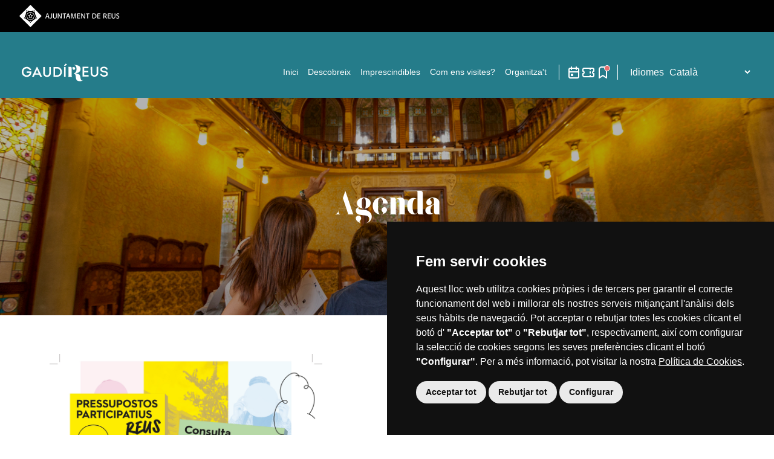

--- FILE ---
content_type: text/html; charset=UTF-8
request_url: https://www.reusturisme.cat/agenda/inici-de-la-fase-de-votacio-dels-pressupostos-participatius
body_size: 11755
content:

<!DOCTYPE html>
<html lang="ca" dir="ltr" class="h-100">
  <head>
    <meta charset="utf-8" />
<meta name="Generator" content="Drupal 11 (https://www.drupal.org)" />
<meta name="MobileOptimized" content="width" />
<meta name="HandheldFriendly" content="true" />
<meta name="viewport" content="width=device-width, initial-scale=1.0" />
<link rel="icon" href="/themes/custom/b5subtheme/favicon.ico" type="image/vnd.microsoft.icon" />
<link rel="alternate" hreflang="ca" href="https://www.reusturisme.cat/agenda/inici-de-la-fase-de-votacio-dels-pressupostos-participatius" />
<link rel="canonical" href="https://www.reusturisme.cat/agenda/inici-de-la-fase-de-votacio-dels-pressupostos-participatius" />
<link rel="shortlink" href="https://www.reusturisme.cat/node/3042" />

    <title>Inici de la fase de votació dels Pressupostos Participatius | Reus</title>
    <link rel="stylesheet" media="all" href="/sites/default/files/css/css_Tx8ipdidf__32nvZCfmeH4t-7ggE6KJILUHq5x8FNSk.css?delta=0&amp;language=ca&amp;theme=b5subtheme&amp;include=eJxdzDEKgDAMBdALVTp5Hkn0UwtpI_1x0NMLTuL4lqczT40dDbmYq9jEuKz2ktQ9GEOOOasQXzeQUsC0-kDuPppYvZH8QK_bckY1_jteDLS3egBDDS0d" />
<link rel="stylesheet" media="all" href="/sites/default/files/css/css_tWnviPunyOVfCEMFVo1a43wECwNOfNHHAbfXe4ql8DM.css?delta=1&amp;language=ca&amp;theme=b5subtheme&amp;include=eJxdzDEKgDAMBdALVTp5Hkn0UwtpI_1x0NMLTuL4lqczT40dDbmYq9jEuKz2ktQ9GEOOOasQXzeQUsC0-kDuPppYvZH8QK_bckY1_jteDLS3egBDDS0d" />
<link rel="stylesheet" media="all" href="https://cdnjs.cloudflare.com/ajax/libs/slick-carousel/1.9.0/slick.css" />
<link rel="stylesheet" media="all" href="/sites/default/files/css/css_E6uvSgF8sTmeK1gUo7Iy6kj56FvsEvAADfkBzte2dzg.css?delta=3&amp;language=ca&amp;theme=b5subtheme&amp;include=eJxdzDEKgDAMBdALVTp5Hkn0UwtpI_1x0NMLTuL4lqczT40dDbmYq9jEuKz2ktQ9GEOOOasQXzeQUsC0-kDuPppYvZH8QK_bckY1_jteDLS3egBDDS0d" />

    <script src="https://cdn.jsdelivr.net/npm/bootstrap@5.3.3/dist/js/bootstrap.bundle.min.js" charset="UTF-8" type="text/javascript"></script>
<script src="https://www.googletagmanager.com/gtag/js?id=G-TZX381EL1D" type="text/plain" cookie-consent="tracking" async></script>
<script src="/themes/custom/b5subtheme/js/reusturisme/tagmanager.js?t55p1k" type="text/plain" cookie-consent="tracking"></script>
<script src="/sites/default/files/js/js_upUY5EnN2zmqSneEteQrqiHtLWhaJ2SMvH6GomhUmn8.js?scope=header&amp;delta=3&amp;language=ca&amp;theme=b5subtheme&amp;include=eJxtykEOgDAIBdELlXTVA4ElVoOh4VPP79KF7iZ5Iw1LcuildTcXNhrKXYOwxTETRT7Dj9xLi7gnMni2-iadIONU5ANOQyg5"></script>
<script src="/themes/custom/b5subtheme/js/reusturisme/cookies.js?t55p1k" charset="UTF-8" type="text/javascript"></script>
<script src="https://unpkg.com/vue@3/dist/vue.global.js"></script>
<script src="https://cdn.jsdelivr.net/npm/axios/dist/axios.min.js"></script>

  </head>
  <body class="path-node page-node-type-agenda    bg- d-flex flex-column h-100">
        <div class="visually-hidden-focusable skip-link p-3 container">
      <a href="#main-content" class="p-2">
        Vés al contingut
      </a>
    </div>
    
      <div class="dialog-off-canvas-main-canvas d-flex flex-column h-100" data-off-canvas-main-canvas>
    <!-- pre header -->
<div class="ajreus__preheader" id="ajreus__preheader">
    <div class="ajreus__preheader__container">
        <div class="ajreus__preheader__row">
            <div class="ajreus__preheader__col">
                <a href="https://www.reus.cat" title="Ves a la web de l'Ajuntament de Reus">
                    <img loading="lazy" src="/themes/custom/b5subtheme/img/ajreus/ajreus-preheader-logo-ajuntament-de-reus.svg" alt="Ajuntament de Reus">
                </a>
            </div>
        </div>
    </div>
</div>
<!-- end pre header -->
<header>
	<div class="container-fluid">
		<div class="row">
			<div class="col-12">
				<nav>
					<a class="menu-logo" title="Link a Inici" href="/">
						<img src="/themes/custom/b5subtheme/img/header-logo.svg" alt="Logo Guadí Reus">
					</a>
					<button id="show-mobile-menu">
						<img src="/themes/custom/b5subtheme/img/bars-icon-mobil.svg" alt="Icona menu mobil">
					</button>
					<div class="controler-menus-header">
						<button id="close-mobile-nav"><img src="/themes/custom/b5subtheme/img/times-icon-close.svg" alt=""></button>
						    

	    			<ul class="menu" id="menu">
								        
    
            <li>
            <a class="" title="Link a Inici" href="/">Inici</a>
        </li>
    

                								        
    
                        <li class="expanded-menu">
                <a 
                    title="Link a Descobreix" href="#" class="collapse-custom-main"
                >
                    Descobreix</a>
                    
    <div class="expanded-menu-descobreix">
        <div class="caption-expanded-menu-descobreix">
            <p>A dues passes de les millors platges de la Costa Daurada, i entre mar i muntanya, Reus és reconeguda principalment com a<strong>ciutat de Gaudí</strong> i pel seu interessant <strong>patrimoni modernista </strong>sense oblidar el famós <strong>“Vermut de Reus”</strong>. Qualsevol època de l’any és ideal per redescobrir la capital del Baix Camp, passejant pels carrers del centre històric on es concentren <strong>la majoria d’establiments comercials i de restauració</strong> de la ciutat.</p>
                            <a class="btn-descobreix" href="/descobreix">Mira tot el que tens per a tu</a>
                    </div>
        <div class="slider-controler-descobreix">
                                                             
                                <div class="descobreix-menu-controler">
                    <div class="descobreix-menu-item" style="background-image: url('/sites/default/files/escultura-gaudi-nen_0.jpg');">
                        <a  href="/ciutat-de-gaudi">Ciutat de Gaudí</a>
                    </div>
                </div>
                                                             
                                <div class="descobreix-menu-controler">
                    <div class="descobreix-menu-item" style="background-image: url('/sites/default/files/capcalera-joia-modernista_0.jpg');">
                        <a  href="/joia-modernista">Joia modernista</a>
                    </div>
                </div>
                                                             
                                <div class="descobreix-menu-controler">
                    <div class="descobreix-menu-item" style="background-image: url('/sites/default/files/capcalera-vermut.jpg');">
                        <a  href="/vermut-de-reus">Vermut de Reus</a>
                    </div>
                </div>
                                                             
                                <div class="descobreix-menu-controler">
                    <div class="descobreix-menu-item" style="background-image: url('/sites/default/files/2017-03-29%20IMG_8222bR.jpg');">
                        <a  href="/comprar-passejant">L&#039;art de comprar passejant</a>
                    </div>
                </div>
                                                             
                                <div class="descobreix-menu-controler">
                    <div class="descobreix-menu-item" style="background-image: url('/sites/default/files/capcalera-ciutat-cultural.jpg');">
                        <a  href="/ciutat-cultural">Ciutat cultural</a>
                    </div>
                </div>
                                                             
                                <div class="descobreix-menu-controler">
                    <div class="descobreix-menu-item" style="background-image: url('/sites/default/files/2017-03-29%20IMG_8234b.jpg');">
                        <a  href="/reus-passejant">Reus passejant</a>
                    </div>
                </div>
                                                             
                                <div class="descobreix-menu-controler">
                    <div class="descobreix-menu-item" style="background-image: url('/sites/default/files/capcalera-gastronomia_0.jpg');">
                        <a  href="/gastronomia">Gastronomia</a>
                    </div>
                </div>
                                                             
                                <div class="descobreix-menu-controler">
                    <div class="descobreix-menu-item" style="background-image: url('/sites/default/files/FOTO%20INTRODUCCIO%CC%811.JPG');">
                        <a  href="/costa-daurada">El cor de la Costa Daurada</a>
                    </div>
                </div>
                    </div>
    </div>
    <div class="menu-mobile">
        <div class="collapse-custom">
            <ul>
                                                                             
                                        <li class="descobreix-menu-item">
                        <a  href="/ciutat-de-gaudi">Ciutat de Gaudí</a>
                    </li>
                                                                             
                                        <li class="descobreix-menu-item">
                        <a  href="/joia-modernista">Joia modernista</a>
                    </li>
                                                                             
                                        <li class="descobreix-menu-item">
                        <a  href="/vermut-de-reus">Vermut de Reus</a>
                    </li>
                                                                             
                                        <li class="descobreix-menu-item">
                        <a  href="/comprar-passejant">L&#039;art de comprar passejant</a>
                    </li>
                                                                             
                                        <li class="descobreix-menu-item">
                        <a  href="/ciutat-cultural">Ciutat cultural</a>
                    </li>
                                                                             
                                        <li class="descobreix-menu-item">
                        <a  href="/reus-passejant">Reus passejant</a>
                    </li>
                                                                             
                                        <li class="descobreix-menu-item">
                        <a  href="/gastronomia">Gastronomia</a>
                    </li>
                                                                             
                                        <li class="descobreix-menu-item">
                        <a  href="/costa-daurada">El cor de la Costa Daurada</a>
                    </li>
                            </ul>
        </div>
    </div>

            </li>
            

                								        
    
                        <li class="expanded-menu">
                <a 
                    title="Link a Imprescindibles" href="#" class="collapse-custom-main"
                >
                    Imprescindibles</a>
                    
    <div class="expanded-menu-descobreix">
        <div class="caption-expanded-menu-descobreix">
            <p>Descobreix l'essència de Reus a través dels seus imprescindibles: llocs i experiències que fan única la nostra ciutat. Des del modernisme que omple els carrers de bellesa, fins a espais plens d'història, cultura i autenticitat, t'esperen experiències úniques que faran inoblidable la teva visita. Prepara't per enamorar-te de Reus!</p>
                    </div>
        <div class="slider-controler-descobreix">
                                                             
                                <div class="descobreix-menu-controler">
                    <div class="descobreix-menu-item" style="background-image: url('/sites/default/files/IMG_0107REnq.jpg');">
                        <a  href="/ciutat-de-gaudi/gaudi-centre">Gaudí Centre Reus</a>
                    </div>
                </div>
                                                             
                                <div class="descobreix-menu-controler">
                    <div class="descobreix-menu-item" style="background-image: url('/sites/default/files/REUS%20-%20IMG_1227.jpg');">
                        <a  href="/joia-modernista/institut-pere-mata">Institut Pere Mata</a>
                    </div>
                </div>
                                                             
                                <div class="descobreix-menu-controler">
                    <div class="descobreix-menu-item" style="background-image: url('/sites/default/files/foto%20fa%C3%A7ana%201.jpg');">
                        <a  href="/joia-modernista/casa-navas">Casa Navàs</a>
                    </div>
                </div>
                                                             
                                <div class="descobreix-menu-controler">
                    <div class="descobreix-menu-item" style="background-image: url('/sites/default/files/estacio-enologica.jpg');">
                        <a  href="/vermut-de-reus/estacio-enologica">L&#039;Enològica</a>
                    </div>
                </div>
                                                             
                                <div class="descobreix-menu-controler">
                    <div class="descobreix-menu-item" style="background-image: url('/sites/default/files/rp_ba%CC%80ner_1500x600.jpg');">
                        <a  href="/que-fer/polsera-visit-reus">Polsera Visit Reus</a>
                    </div>
                </div>
                                                             
                                <div class="descobreix-menu-controler">
                    <div class="descobreix-menu-item" style="background-image: url('/sites/default/files/Campanar.jpg');">
                        <a  href="/que-fer/prioral-de-sant-pere-i-campanar-de-reus">Prioral de Sant Pere i campanar de Reus</a>
                    </div>
                </div>
                                                             
                                <div class="descobreix-menu-controler">
                    <div class="descobreix-menu-item" style="background-image: url('/sites/default/files/Visites%20guiades_1.jpg');">
                        <a  href="/que-fer/visites-guiades">Visites guiades</a>
                    </div>
                </div>
                    </div>
    </div>
    <div class="menu-mobile">
        <div class="collapse-custom">
            <ul>
                                                                             
                                        <li class="descobreix-menu-item">
                        <a  href="/ciutat-de-gaudi/gaudi-centre">Gaudí Centre Reus</a>
                    </li>
                                                                             
                                        <li class="descobreix-menu-item">
                        <a  href="/joia-modernista/institut-pere-mata">Institut Pere Mata</a>
                    </li>
                                                                             
                                        <li class="descobreix-menu-item">
                        <a  href="/joia-modernista/casa-navas">Casa Navàs</a>
                    </li>
                                                                             
                                        <li class="descobreix-menu-item">
                        <a  href="/vermut-de-reus/estacio-enologica">L&#039;Enològica</a>
                    </li>
                                                                             
                                        <li class="descobreix-menu-item">
                        <a  href="/que-fer/polsera-visit-reus">Polsera Visit Reus</a>
                    </li>
                                                                             
                                        <li class="descobreix-menu-item">
                        <a  href="/que-fer/prioral-de-sant-pere-i-campanar-de-reus">Prioral de Sant Pere i campanar de Reus</a>
                    </li>
                                                                             
                                        <li class="descobreix-menu-item">
                        <a  href="/que-fer/visites-guiades">Visites guiades</a>
                    </li>
                            </ul>
        </div>
    </div>

            </li>
            

                								        
    
                        <li class="expanded-menu">
                <a 
                    title="Link a Com ens visites?" href="#" class="collapse-custom-main"
                >
                    Com ens visites?</a>
                    
    <div class="expanded-menu-descobreix">
        <div class="caption-expanded-menu-descobreix">
            <p>Benvinguts a Reus, una ciutat plena de vida, cultura i història, ideal per a famílies, grups, escoles i per a aquells que busquen un turisme accessible. Aquí, cada racó té una història que explicar i cada experiència és una oportunitat per crear records inoblidables.&nbsp;<br>Si estàs planejant una visita amb la teva família, un viatge escolar o un esdeveniment en grup, trobaràs una àmplia gamma d'activitats i recursos adaptats a les teves necessitats. A més, ens comprometem a fer que la teva experiència sigui accessible i agradable per a tothom.</p>
                    </div>
        <div class="slider-controler-descobreix">
                                                             
                                <div class="descobreix-menu-controler">
                    <div class="descobreix-menu-item" style="background-image: url('/sites/default/files/IMG_0297.jpg');">
                        <a  href="/que-fer/reus-en-familia">Reus en família</a>
                    </div>
                </div>
                                                             
                                <div class="descobreix-menu-controler">
                    <div class="descobreix-menu-item" style="background-image: url('/sites/default/files/1%20-%20REUS%20-%20IMG_0083.jpg');">
                        <a  href="/que-fer/ets-un-grup">Reus en grup</a>
                    </div>
                </div>
                                                             
                                <div class="descobreix-menu-controler">
                    <div class="descobreix-menu-item" style="background-image: url('/sites/default/files/Programa%20pedago%CC%80gic%20horitzontal.jpg');">
                        <a  href="/que-fer/programa-pedagogic">Programa pedagògic</a>
                    </div>
                </div>
                                                             
                                <div class="descobreix-menu-controler">
                    <div class="descobreix-menu-item" style="background-image: url('/sites/default/files/Turisme%20accessible%20horitzontal_0.jpg');">
                        <a  href="/turisme-accessible">Turisme accessible</a>
                    </div>
                </div>
                    </div>
    </div>
    <div class="menu-mobile">
        <div class="collapse-custom">
            <ul>
                                                                             
                                        <li class="descobreix-menu-item">
                        <a  href="/que-fer/reus-en-familia">Reus en família</a>
                    </li>
                                                                             
                                        <li class="descobreix-menu-item">
                        <a  href="/que-fer/ets-un-grup">Reus en grup</a>
                    </li>
                                                                             
                                        <li class="descobreix-menu-item">
                        <a  href="/que-fer/programa-pedagogic">Programa pedagògic</a>
                    </li>
                                                                             
                                        <li class="descobreix-menu-item">
                        <a  href="/turisme-accessible">Turisme accessible</a>
                    </li>
                            </ul>
        </div>
    </div>

            </li>
            

                								        
    
                        <li class="expanded-menu">
                <a 
                    title="Link a Organitza&#039;t" href="#" class="collapse-custom-main"
                >
                    Organitza&#039;t</a>
                    
    <div class="expanded-menu-descobreix">
        <div class="caption-expanded-menu-descobreix">
            <p>Totes les comoditats per a una visita inoblidable</p>
                            <a class="btn-descobreix" href="/organitzat">Mira tot el que tens per a tu</a>
                    </div>
        <div class="slider-controler-descobreix">
                                                             
                                <div class="descobreix-menu-controler">
                    <div class="descobreix-menu-item" style="background-image: url('/sites/default/files/allotjaments.jpg');">
                        <a  href="/organitzat/allotjaments">Allotjaments</a>
                    </div>
                </div>
                                                             
                                <div class="descobreix-menu-controler">
                    <div class="descobreix-menu-item" style="background-image: url('/sites/default/files/192349728_1774073266108967_3761143125027250288_n.jpg');">
                        <a  href="/organitzat/restaurants">Restaurants</a>
                    </div>
                </div>
                                                             
                                <div class="descobreix-menu-controler">
                    <div class="descobreix-menu-item" style="background-image: url('/sites/default/files/informacio-practica.jpg');">
                        <a  href="/organitzat/oficines-turisme">Punts d&#039;informació turistica</a>
                    </div>
                </div>
                                                             
                                <div class="descobreix-menu-controler">
                    <div class="descobreix-menu-item" style="background-image: url('/sites/default/files/planols-i-descarregues.jpg');">
                        <a  href="/organitzat/planols-i-descarregues">Plànols i descàrregues</a>
                    </div>
                </div>
                    </div>
    </div>
    <div class="menu-mobile">
        <div class="collapse-custom">
            <ul>
                                                                             
                                        <li class="descobreix-menu-item">
                        <a  href="/organitzat/allotjaments">Allotjaments</a>
                    </li>
                                                                             
                                        <li class="descobreix-menu-item">
                        <a  href="/organitzat/restaurants">Restaurants</a>
                    </li>
                                                                             
                                        <li class="descobreix-menu-item">
                        <a  href="/organitzat/oficines-turisme">Punts d&#039;informació turistica</a>
                    </li>
                                                                             
                                        <li class="descobreix-menu-item">
                        <a  href="/organitzat/planols-i-descarregues">Plànols i descàrregues</a>
                    </li>
                            </ul>
        </div>
    </div>

            </li>
            

                			            
		</ul>
	







                            
				<ul class="secundari-menu" id="secundari-menu">
								    <li
            >
        <a 
            data-bs-toggle="tooltip" data-bs-placement="top" 
            title="Agenda" 
            href="/agenda"
            aria-label="Agenda"
                    >
            <img src="/sites/default/files/2025-04/icon-agenda.svg" alt="">
            <span>Agenda</span>
        </a>
    </li>

								    <li
                    class="ticket-reus"
            >
        <a 
            data-bs-toggle="tooltip" data-bs-placement="top" 
            title="Venda de tiquets" 
            href="https://ticket.reusturisme.cat/muslinkIIIGC/venda/index.jsp?lang=1&amp;nom_cache=GAUDI&amp;property=GAUDI"
            aria-label="Venda de tiquets"
                            target="_blank"
                    >
            <img src="/sites/default/files/2025-04/icon-tickets.svg" alt="">
            <span>Tickets</span>
        </a>
    </li>

								    <li
            >
        <a 
            data-bs-toggle="tooltip" data-bs-placement="top" 
            title="La meva visita" 
            href="/la-meva-visita"
            aria-label="La meva visita"
                    >
            <img src="/sites/default/files/2025-04/icon-favorites.svg" alt="">
            <span>Favorits</span>
        </a>
    </li>

					</ul>
	





                            
<script>window.gtranslateSettings = {"switcher_horizontal_position":"left","switcher_vertical_position":"bottom","horizontal_position":"inline","vertical_position":"inline","float_switcher_open_direction":"top","switcher_open_direction":"bottom","default_language":"ca","native_language_names":1,"detect_browser_language":0,"add_new_line":1,"select_language_label":"Select Language","flag_size":32,"flag_style":"2d","globe_size":60,"alt_flags":[],"wrapper_selector":".multiidioma","url_structure":"none","custom_domains":null,"languages":["en","fr","de","it","es","ca"],"custom_css":""};</script><script>(function(){var js = document.createElement('script');js.setAttribute('src', 'https://cdn.gtranslate.net/widgets/latest/dropdown.js');js.setAttribute('data-gt-orig-url', '/agenda/inici-de-la-fase-de-votacio-dels-pressupostos-participatius');js.setAttribute('data-gt-orig-domain', 'www.reusturisme.cat');document.body.appendChild(js);})();</script>


                        <form class="multiidioma">
                            <label>Idiomes</label>
                        </form>
					</div>
				</nav>
			</div>
		</div>
	</div>
</header>

<main role="main">
	<a id="main-content" tabindex="-1"></a>
	
          <div class="region region-content">
    <div data-drupal-messages-fallback class="hidden"></div>
<div id="block-b5subtheme-page-title" class="block block-core block-page-title-block">
  
    
      
  </div>
<div id="block-b5subtheme-content" class="block block-system block-system-main-block">
  
    
      <article data-history-node-id="3042" class="node node--type-agenda node--view-mode-full">

	
		

	<div class="node__content">
		<section id="hero-ficha" class="controler-custom-hero" style="background-image: url('/themes/custom/b5subtheme/img/hero-ficha-contingut.jpg');">
			<div class="container">
				<div class="row">
					<div class="col-md-12">
						<h1>Agenda</h1>
					</div>
				</div>
			</div>
		</section>

		<section id="contingut-agenda">
			<div class="container">
				<div class="row">
					<div class="col-md-5"><img class="w-100" src="/sites/default/files/agenda_reus/2023/01/participatius_vota_2022_-_a3_page-0001.jpg" alt="Imatge Inici de la fase de votació dels Pressupostos Participatius"></div>

					<div class="col-md-6 offset-md-1">
						<h2>Inici de la fase de votació dels Pressupostos Participatius</h2>
						<p>El proper dilluns dia 16, i fins el 19 de febrer, s'engega la fase de votació dels Pressupostos Participatius. Les persones de 14 anys o més empadronades a Reus podran votar els projectes finalistes a través de la plataforma online Reus Participa.</p><p>També podràs votar a través dels punts de suport a la participació que trobaràs a la Regidoria de Participació, Bon Govern i Serveis Generals, Centres Cívics i Punts d'Interacció Mòbil (PIMs), que trobaràs als diferents barris de la ciutat.</p><p>Participa per construir entre totes i tots la ciutat que volem!</p><p>Més informació a&nbsp;https://participa.reus.cat</p><p>&nbsp;</p><p>&nbsp;</p><p>&nbsp;</p><p>&nbsp;</p>

                                                    <div class="container-dades-ficha">
                                <div class="row">
                                    <div class="col-12">
                                        <h3>Dades</h3>
                                    </div>
                                                                            <div class="col-5">
                                            <p class="strong"><img src="/themes/custom/b5subtheme/img/icons-ficha/calendar-icon-green.svg" alt="">Horari</p>
                                        </div>
                                        <div class="col-7">
                                            <p>Del
                                                16/01/2023 08:00
                                                al
                                                19/02/2023 12:00</p>
                                        </div>
                                                                                                                                                                                </div>
                            </div>
                        					</div>
				</div>
			</div>
		</section>

					<section id="vermut-reus" class="ficha-agenda">
				<div class="container">
					<div class="row">
						<div class="col-md-12">
							<h2>Altres actes de l’agenda</h2>
						</div>
					</div>
					<div class="row">
																											<div class="col-md-4">
								<div class="card-cerca">
									<figure style="background-image: url('/sites/default/files/agenda_reus/2025/12/expo_aguilera.jpg');"></figure>
									<h3>Exposició de les obres del Premi Paco Aguilera</h3>
									<p>Biblioteca Central Xavier AmorósDe l&#039;1 de desembre al 7 de generLa Fundació Villablanca ha impulsat la primera edició del Premi de Pintura Paco Aguilera, una iniciativa que neix amb la passió d&#039;estimu...</p>
									<a href="/agenda/exposicio-de-les-obres-del-premi-paco-aguilera">Més informació</a>
								</div>
							</div>
																											<div class="col-md-4">
								<div class="card-cerca">
									<figure style="background-image: url('/sites/default/files/agenda_reus/2025/12/expo_tosquelles.jpg');"></figure>
									<h3>Exposició &quot;Contra les ferides invisibles&quot;</h3>
									<p>Biblioteca Pere Angueradel&#039;1 de dessembre al 10 de gener&quot;Contra les ferides invisibles&quot;, de&amp;nbsp;Benny Arne&#039;vet, membre de l&#039;Espai Jove de l’Associació Salut Mental Dr. Tosquelles.</p>
									<a href="/agenda/exposicio-contra-les-ferides-invisibles">Més informació</a>
								</div>
							</div>
																											<div class="col-md-4">
								<div class="card-cerca">
									<figure style="background-image: url('/sites/default/files/agenda_reus/2025/10/imatge_dia_internacional_de_les_persones_amb_discapacitat_2025.jpg');"></figure>
									<h3>Dia Internacional de les Persones amb Discapacitat, 3 de desembre</h3>
									<p>Programació organitzada per l&#039;Àrea de Serveis a les Persones i Drets Socials conjuntament amb entitats que formen part del Consell Municipal de la Discapacitat.Diumenge 26 d&#039;octubre9.30 h&amp;nbsp;/ Comen...</p>
									<a href="/agenda/dia-internacional-de-les-persones-amb-discapacitat-3-de-desembre-0">Més informació</a>
								</div>
							</div>
											</div>
				</div>
			</section>
		
	</div>

</article>

<div id="app">
    <div id="save-item">
        <div class="save-item-component position-fixed" :class="{'included':included}" @click="save()">
            <span class="save-item-image"></span>
            <p v-if="included">
                GUARDAT <br>
                <span>per la meva visita</span>
            </p>
            <p v-else>
                GUARDA-HO <br>
                <span>per la meva visita</span>
            </p>
        </div>
    </div>
</div>

<script>
    if (typeof Vue == 'undefined') {
        document.getElementById("app").remove()
        console.error("Vue.js not found.");
    } else {
        const app = Vue.createApp({
            delimiters: ['%%', '%%'],
            data() {
                return {
                    included: false,
                }
            },
            computed: {
                json() {
                    return {"nid":"3042","url":"\/agenda\/inici-de-la-fase-de-votacio-dels-pressupostos-participatius","title":"Inici de la fase de votaci\u00f3 dels Pressupostos Participatius","body":"<p>El proper dilluns dia 16, i fins el 19 de febrer, s'engega la fase de votaci\u00f3 dels Pressupostos Participatius. Les persones de 14 anys o m\u00e9s empadronades a Reus podran votar els projectes finalistes a trav\u00e9s de la plataforma online Reus Participa.<\/p><p>Tamb\u00e9 podr\u00e0s votar a trav\u00e9s dels punts de suport a la participaci\u00f3 que trobar\u00e0s a la Regidoria de Participaci\u00f3, Bon Govern i Serveis Generals, Centres C\u00edvics i Punts d'Interacci\u00f3 M\u00f2bil (PIMs), que trobar\u00e0s als diferents barris de la ciutat.<\/p><p>Participa per construir entre totes i tots la ciutat que volem!<\/p><p>M\u00e9s informaci\u00f3 a&nbsp;https:\/\/participa.reus.cat<\/p><p>&nbsp;<\/p><p>&nbsp;<\/p><p>&nbsp;<\/p><p>&nbsp;<\/p>","summary":null,"image":"https:\/\/www.reusturisme.cat\/sites\/default\/files\/agenda_reus\/2023\/01\/participatius_vota_2022_-_a3_page-0001.jpg","localitzacio":null,"preu":null,"horaris":"16\/01\/2023 08:00"}
                }
            },
            mounted() {
                this.included = this.isIncluded();
            },
            methods: {
                isIncluded() {
                    const savedItems = JSON.parse(localStorage.getItem('saved-items'));
                    if (!savedItems || !savedItems.length) {
                        return false;
                    }
                    const nid = this.json.nid
                    return savedItems.filter(item => item.nid == nid).length;
                },
                save() {
                    let savedItems = []
                    if (localStorage.getItem('saved-items')) {
                        savedItems = JSON.parse(localStorage.getItem('saved-items'));
                    }

                    if (!this.included) {
                        savedItems.push(this.json)
                    } else {
                        savedItems = savedItems.filter(i => i.nid != this.json.nid)
                    }

                    localStorage.setItem('saved-items', JSON.stringify(savedItems));
                    this.included = !this.included;
                },
            }
        }).mount('#app');
    }

    
</script>

  </div>

  </div>


</main>

<footer>
	<div class="container">
		<div class="row">
			<div class="col-md-12">
				  <div class="region region-nav-footer">
        
				<ul class="icons-footer" id="icons-footer">
								    <li
            >
        <a href="/agenda">
            <img src="/sites/default/files/2025-04/icon-agenda.svg" alt="">
            Agenda
        </a>
    </li>

								    <li
                    class="ticket-reus"
            >
        <a href="https://ticket.reusturisme.cat/muslinkIIIGC/venda/index.jsp?lang=1&amp;nom_cache=GAUDI&amp;property=GAUDI">
            <img src="/sites/default/files/2025-04/icon-tickets.svg" alt="">
            Tickets
        </a>
    </li>

								    <li
            >
        <a href="/la-meva-visita">
            <img src="/sites/default/files/2025-04/icon-favorites.svg" alt="">
            Favorits
        </a>
    </li>

					</ul>
	





  </div>

			</div>
                
		                    <div class="col-sm col-xs-12">
                	            <p class="title-footer">Imprescindibles</p>
                <ul class="footer-list">
                    <li><a href="/ciutat-de-gaudi/gaudi-centre">Gaudí Centre Reus</a></li>
                    <li><a href="/joia-modernista/institut-pere-mata">Institut Pere Mata</a></li>
                    <li><a href="/joia-modernista/casa-navas">Casa Navàs</a></li>
                    <li><a href="/vermut-de-reus/estacio-enologica">L&#039;Enològica</a></li>
                    <li><a href="/que-fer/polsera-visit-reus">Polsera Visit Reus</a></li>
                    <li><a href="/que-fer/prioral-de-sant-pere-i-campanar-de-reus">Prioral de Sant Pere i campanar de Reus</a></li>
                    <li><a href="/que-fer/visites-guiades">Visites guiades</a></li>
            </ul>

    

            </div>
                    <div class="col-sm col-xs-12">
                	            <p class="title-footer">Experiències</p>
                <ul class="footer-list">
                    <li><a href="/experiencies/ruta-modernista-reus-1900">Ruta Modernista &quot;Reus 1900&quot;</a></li>
                    <li><a href="/experiencies/gaudi-centre">Gaudí Centre</a></li>
                    <li><a href="/experiencies/casa-del-vermut-i-del-vi-de-lestacio-enologica">Estació Enològica</a></li>
                    <li><a href="/experiencies/casa-navas">Casa Navàs</a></li>
                    <li><a href="/experiencies/la-teva-ruta">La teva Ruta</a></li>
                    <li><a href="/experiencies/codol-educacio">Còdol Educació</a></li>
                    <li><a href="/experiencies/ans-educacio">Ans Educació</a></li>
                    <li><a href="/experiencies/museus-de-reus">Museus de Reus</a></li>
                    <li><a href="/experiencies/teatre-fortuny">Teatre Fortuny</a></li>
                    <li><a href="/experiencies/teatre-bartrina">Teatre Bartrina</a></li>
            </ul>

    

            </div>
                    <div class="col-sm col-xs-12">
                	            <p class="title-footer">Descobreix</p>
                <ul class="footer-list">
                    <li><a href="/ciutat-de-gaudi">Ciutat de Gaudí</a></li>
                    <li><a href="/joia-modernista">Joia modernista</a></li>
                    <li><a href="/reus-passejant">Reus passejant</a></li>
                    <li><a href="/comprar-passejant">L&#039;art de comprar passejant</a></li>
                    <li><a href="/ciutat-cultural">Ciutat cultural</a></li>
                    <li><a href="/vermut-de-reus">Vermut de Reus</a></li>
                    <li><a href="/gastronomia">Gastronomia</a></li>
                    <li><a href="/costa-daurada">Costa Daurada</a></li>
            </ul>

    

            </div>
                    <div class="col-sm col-xs-12">
                	            <p class="title-footer">Organitza&#039;t</p>
                <ul class="footer-list">
                    <li><a href="/organitzat/allotjaments">Allotjaments</a></li>
                    <li><a href="/organitzat/restaurants">Restaurants</a></li>
                    <li><a href="/organitzat/oficines-turisme">Punts d&#039;informació turistica</a></li>
                    <li><a href="/organitzat/planols-i-descarregues">Plànols i descàrregues</a></li>
            </ul>

    

            </div>
                    <div class="col-sm col-xs-12">
                	            <p class="title-footer">Professionals</p>
                <ul class="footer-list">
                    <li><a href="https://www.bcncatfilmcommission.com/ca/locations/Reus">Reus Film Office</a></li>
                    <li><a href="/sites/default/files/2025-04/dossier.pdf">Dossier</a></li>
            </ul>

    

            </div>
        	






		</div>
	</div>
</footer>

<div class="ajreus__prefooter ajreus__prefooter--light">
    <div class="ajreus__prefooter__container">
        <div class="ajreus__prefooter__row">
            <div class="ajreus__prefooter__col-3 ajreus__prefooter__col-logo">
                <a href="/" title="Anar a la pàgina inicial">
                    <img src="/themes/custom/b5subtheme/img/ajreus/logo-gaudireus.svg" alt="Logo Gaudí Reus">
                </a>
            </div>
            <div class="ajreus__prefooter__col-3 ajreus__prefooter__col-address">
                <!-- <address>
                    <p>Plaça Mercadal, 2a planta<br>
                    43201 Reus</p>
                    <p>900 859 945 / 977 010 241</p>
                    <p><a href="mailto:email@reus.cat">email@reus.cat</a></p>
                </address> -->
            </div>
            <div class="ajreus__prefooter__col-6 ajreus__prefooter__social-networks">
                <p>Segueix-nos a les xarxes socials</p>
                <ul>
                    <li>
                        <a href="https://x.com/reuspromocio" title="Anar al X de Reus Turisme" target="_blank">
                            <span class="d-none">X</span>
                            <svg xmlns="http://www.w3.org/2000/svg" width="48" height="49" viewBox="0 0 48 49" fill="none">
                                <path fill-rule="evenodd" clip-rule="evenodd" d="M24 48.6758C37.2548 48.6758 48 37.9306 48 24.6758C48 11.4209 37.2548 0.675781 24 0.675781C10.7452 0.675781 0 11.4209 0 24.6758C0 37.9306 10.7452 48.6758 24 48.6758ZM14 13.4258C13.529 13.4258 13.0979 13.6906 12.885 14.1108C12.6721 14.5309 12.7134 15.0351 12.992 15.415L20.8192 26.0888L13.1161 33.7919C12.628 34.2801 12.628 35.0715 13.1161 35.5597C13.6043 36.0478 14.3957 36.0478 14.8839 35.5597L22.315 28.1285L27.6582 35.415C27.8937 35.7361 28.2681 35.9258 28.6663 35.9258H34C34.471 35.9258 34.9021 35.661 35.115 35.2408C35.3279 34.8206 35.2866 34.3164 35.008 33.9366L27.1808 23.2628L34.8839 15.5597C35.372 15.0715 35.372 14.2801 34.8839 13.7919C34.3957 13.3037 33.6043 13.3037 33.1161 13.7919L25.685 21.223L20.3418 13.9366C20.1063 13.6155 19.7319 13.4258 19.3337 13.4258H14ZM24.5976 23.9677C24.5464 23.9098 24.5015 23.8483 24.4629 23.784L18.7003 15.9258H16.4667L29.2997 33.4258H31.5333L24.5976 23.9677Z" fill="#565C77"/>
                            </svg>
                        </a>
                    </li>
                    <li>
                        <a href="https://www.facebook.com/ReusPromocio/" title="Anar al Facebook de Reus Turisme" target="_blank">
                            <span class="d-none">Facebook</span>
                            <svg xmlns="http://www.w3.org/2000/svg" width="48" height="49" viewBox="0 0 48 49" fill="none">
                                <g clip-path="url(#clip0_34_390)">
                                    <path d="M24.0009 0.675781C19.254 0.675781 14.6137 2.08341 10.6667 4.72066C6.7198 7.35792 3.64354 11.1063 1.82697 15.4919C0.0103992 19.8775 -0.464899 24.7033 0.461182 29.359C1.38726 34.0148 3.67313 38.2913 7.02971 41.6479C10.3863 45.0045 14.6629 47.2903 19.3186 48.2164C23.9743 49.1425 28.8001 48.6672 33.1857 46.8506C37.5713 45.0341 41.3197 41.9578 43.9569 38.0109C46.5942 34.064 48.0018 29.4236 48.0018 24.6767C48.0018 18.3113 45.4732 12.2065 40.9721 7.70548C36.4711 3.20444 30.3664 0.675781 24.0009 0.675781ZM30.8284 16.2946C30.8284 16.7491 30.6394 16.9264 30.1966 16.9264C29.3475 16.9264 28.4975 16.9264 27.6511 16.9609C26.8047 16.9955 26.3437 17.381 26.3437 18.2655C26.3246 19.2128 26.3437 20.1411 26.3437 21.1075H29.9802C30.4984 21.1075 30.6748 21.2847 30.6748 21.8057V25.614C30.6748 26.1286 30.5103 26.2895 29.9893 26.2931H26.3119V36.5662C26.3119 37.1117 26.141 37.2935 25.5983 37.2935H21.6445C21.1672 37.2935 20.9817 37.1117 20.9817 36.6308V26.3086H17.8425C17.3498 26.3086 17.1734 26.1267 17.1734 25.6331V21.802C17.1734 21.3093 17.3552 21.1229 17.8461 21.1229H20.9817V18.3601C20.9443 17.119 21.242 15.8907 21.8436 14.8045C22.4685 13.7082 23.4699 12.8758 24.6619 12.4617C25.4358 12.1799 26.2538 12.0386 27.0774 12.0444H30.183C30.6284 12.0444 30.8148 12.2399 30.8148 12.6762C30.8303 13.8917 30.8303 15.0954 30.8275 16.2955L30.8284 16.2946Z" fill="#565C77"/>
                                </g>
                                <defs>
                                    <clipPath id="clip0_34_390">
                                    <rect width="48" height="48" fill="white" transform="translate(0 0.675781)"/>
                                    </clipPath>
                                </defs>
                            </svg>
                        </a>
                    </li>
                    <li>
                        <a href="https://www.instagram.com/reuspromocio/" title="Anar a l'Instagram de Reus Turisme" target="_blank">
                            <span class="d-none">Instagram</span>
                            <svg xmlns="http://www.w3.org/2000/svg" width="48" height="49" viewBox="0 0 48 49" fill="none">
                                <g clip-path="url(#clip0_34_393)">
                                    <path d="M28.5939 24.6758C28.5939 25.5844 28.3244 26.4726 27.8197 27.228C27.3149 27.9835 26.5974 28.5723 25.758 28.92C24.9186 29.2677 23.995 29.3586 23.1039 29.1814C22.2127 29.0041 21.3942 28.5666 20.7518 27.9242C20.1093 27.2817 19.6718 26.4632 19.4945 25.572C19.3173 24.6809 19.4082 23.7573 19.7559 22.9179C20.1036 22.0785 20.6924 21.361 21.4479 20.8562C22.2033 20.3514 23.0915 20.082 24.0001 20.082C25.2184 20.082 26.3869 20.566 27.2484 21.4275C28.1099 22.289 28.5939 23.4575 28.5939 24.6758Z" fill="#565C77"/>
                                    <path d="M34.7429 16.5475C34.5137 15.9531 34.1625 15.4133 33.712 14.9629C33.2615 14.5124 32.7217 14.1612 32.1274 13.9319C31.3081 13.6283 30.4427 13.4678 29.5691 13.4574C28.1145 13.391 27.6799 13.3765 23.9998 13.3765C20.3197 13.3765 19.8842 13.3901 18.4305 13.4565C17.5568 13.467 16.6915 13.6275 15.8722 13.931C15.2779 14.1604 14.7381 14.5116 14.2877 14.9621C13.8372 15.4125 13.486 15.9523 13.2567 16.5466C12.953 17.3662 12.7925 18.2318 12.7821 19.1058C12.7157 20.5604 12.7012 20.9949 12.7012 24.6751C12.7012 28.3552 12.7157 28.7907 12.7821 30.2444C12.7925 31.118 12.9531 31.9834 13.2567 32.8027C13.4859 33.397 13.8371 33.9368 14.2876 34.3873C14.738 34.8378 15.2778 35.1889 15.8722 35.4182C16.6917 35.7221 17.5574 35.8826 18.4314 35.8928C19.886 35.9591 20.3197 35.9728 23.9998 35.9728C27.6799 35.9728 28.1163 35.9591 29.5691 35.8928C30.4431 35.8826 31.3088 35.7221 32.1283 35.4182C32.7227 35.1889 33.2624 34.8378 33.7129 34.3873C34.1634 33.9368 34.5146 33.397 34.7438 32.8027C35.0472 31.9833 35.2077 31.118 35.2184 30.2444C35.2848 28.7898 35.2984 28.3552 35.2984 24.6751C35.2984 20.9949 35.2848 20.5595 35.2184 19.1058C35.2078 18.2321 35.047 17.3667 34.7429 16.5475ZM23.9998 31.7526C22.6002 31.7526 21.232 31.3376 20.0682 30.56C18.9045 29.7824 17.9974 28.6772 17.4618 27.3841C16.9262 26.091 16.7861 24.6681 17.0591 23.2954C17.3322 21.9227 18.0062 20.6617 18.9959 19.672C19.9855 18.6824 21.2465 18.0084 22.6192 17.7353C23.9919 17.4623 25.4148 17.6024 26.7079 18.138C28.001 18.6736 29.1062 19.5807 29.8838 20.7444C30.6614 21.9082 31.0764 23.2764 31.0764 24.676C31.0764 26.5528 30.3309 28.3528 29.0037 29.6799C27.6766 31.007 25.8766 31.7526 23.9998 31.7526ZM31.3528 18.973C31.0257 18.973 30.706 18.8761 30.434 18.6943C30.1621 18.5126 29.9501 18.2544 29.825 17.9522C29.6998 17.65 29.6671 17.3175 29.7309 16.9967C29.7947 16.6759 29.9522 16.3813 30.1835 16.15C30.4147 15.9187 30.7094 15.7612 31.0302 15.6974C31.351 15.6336 31.6835 15.6664 31.9856 15.7915C32.2878 15.9167 32.5461 16.1286 32.7278 16.4006C32.9095 16.6725 33.0065 16.9923 33.0065 17.3193C33.0065 17.7579 32.8323 18.1786 32.5221 18.4887C32.212 18.7988 31.7914 18.973 31.3528 18.973Z" fill="#565C77"/>
                                    <path d="M24.0009 0.675781C19.254 0.675781 14.6137 2.08341 10.6667 4.72066C6.7198 7.35792 3.64354 11.1063 1.82697 15.4919C0.0103992 19.8775 -0.464899 24.7033 0.461182 29.359C1.38726 34.0148 3.67313 38.2913 7.02971 41.6479C10.3863 45.0045 14.6629 47.2903 19.3186 48.2164C23.9743 49.1425 28.8001 48.6672 33.1857 46.8506C37.5713 45.0341 41.3197 41.9578 43.9569 38.0109C46.5942 34.064 48.0018 29.4236 48.0018 24.6767C48.0018 18.3113 45.4732 12.2065 40.9721 7.70548C36.4711 3.20444 30.3664 0.675781 24.0009 0.675781ZM37.6978 30.3578C37.6763 31.501 37.4612 32.6322 37.0614 33.7034C36.7074 34.6188 36.166 35.4501 35.472 36.1441C34.778 36.8381 33.9466 37.3795 33.0313 37.7335C31.9603 38.1331 30.8294 38.3483 29.6866 38.3699C28.2174 38.4372 27.7474 38.4527 24.0046 38.4527C20.2617 38.4527 19.7926 38.4363 18.3225 38.3699C17.1797 38.3483 16.0488 38.1331 14.9779 37.7335C14.0625 37.3795 13.2311 36.8381 12.5371 36.1441C11.8431 35.4501 11.3018 34.6188 10.9477 33.7034C10.548 32.6325 10.3328 31.5016 10.3113 30.3587C10.2431 28.8887 10.2277 28.4196 10.2277 24.6767C10.2277 20.9338 10.2431 20.4647 10.3104 18.9947C10.3319 17.8515 10.547 16.7203 10.9468 15.6491C11.3012 14.7337 11.8428 13.9025 12.5369 13.2085C13.2311 12.5145 14.0624 11.9731 14.9779 11.6189C16.0491 11.2193 17.1803 11.0042 18.3234 10.9825C19.7926 10.9153 20.2626 10.8998 24.0055 10.8998C27.7483 10.8998 28.2174 10.9162 29.6875 10.9834C30.8306 11.0051 31.9618 11.2203 33.0331 11.6198C33.9485 11.9741 34.7798 12.5156 35.4738 13.2098C36.1678 13.9039 36.7092 14.7354 37.0632 15.6509C37.463 16.7221 37.6782 17.8533 37.6996 18.9965C37.7669 20.4656 37.7823 20.9356 37.7823 24.6785C37.7823 28.4214 37.7651 28.8878 37.6978 30.3578Z" fill="#565C77"/>
                                </g>
                                <defs>
                                    <clipPath id="clip0_34_393">
                                    <rect width="48" height="48" fill="white" transform="translate(0 0.675781)"/>
                                    </clipPath>
                                </defs>
                            </svg>
                        </a>
                    </li>
                                        </li>
                </ul>
            </div>
        </div>
        <div class="ajreus__prefooter__row">
            <div class="ajreus__prefooter__col ajreus__prefooter__links">
                  <div class="region region-nav-footer-politiques">
        
				<ul class="ajreus__list-inline">
								        <li class="ajreus__list-inline-item">
            <a title="Link a Accessibilitat" href="/accessibilitat" target="_blank">Accessibilitat</a>
        </li>

								        <li class="ajreus__list-inline-item">
            <a title="Link a Política de privacitat" href="/politica-de-privacitat" target="_blank">Política de privacitat</a>
        </li>

								        <li class="ajreus__list-inline-item">
            <a title="Link a Política de cookies" href="/politica-de-cookies" target="_blank">Política de cookies</a>
        </li>

								        <li class="ajreus__list-inline-item">
            <a title="Link a Avís legal" href="/avis-legal" target="_blank">Avís legal</a>
        </li>

								        <li class="ajreus__list-inline-item">
            <a title="Link a Informació Bàsica RGPD" href="/informacio-rgpd" target="_blank">Informació Bàsica RGPD</a>
        </li>

								        <li class="ajreus__list-inline-item">
            <a title="Link a Transparència" href="https://transparencia.reus.cat/agencia-promocio-de-ciutat" target="_blank">Transparència</a>
        </li>

								        <li class="ajreus__list-inline-item">
            <a title="Link a Bústia Ètica i Antifrau" href="https://transparencia.reus.cat/ajuntament-de-reus/informacio-institucional-i-organitzacional/etica-i-integritat-publica/sistema-intern-de-lajuntament-de-reus/bea" target="_blank">Bústia Ètica i Antifrau</a>
        </li>

								        <li class="ajreus__list-inline-item">
            <a title="Link a Mapa web" href="https://www.reusturisme.cat/mapa-web" target="_blank">Mapa web</a>
        </li>

			            <li class="ajreus__list-inline-item">
                <span class="configurar_cookies" id="editCookieSettings">Configurar cookies</span>
            </li>
		</ul>
	





  </div>

            </div>
        </div>
    </div>
</div>



<footer id="ajreus__corporative-footer" class="ajreus__corporative-footer">
    <div class="ajreus__corporative-footer__container">
        <div class="ajreus__corporative-footer__row">
            <div class="ajreus__corporative-footer__col ajreus__corporative-footer__col--logo">
                <a href="https://www.reus.cat" title="Ves a la web de l'Ajuntament de Reus">
                    <img loading="lazy" src="/themes/custom/b5subtheme/img/ajreus/ajreus-footer-logo-ajuntament-de-reus.svg" alt="Ajuntament de Reus">
                    </a>
            </div>
            <div class="ajreus__corporative-footer__col ajreus__corporative-footer__col--address">
                <address class="ajreus__corporative-footer__address">
                    <span class="ajreus__corporative-footer__address--place">Plaça del Mercadal · 43201 Reus</span>
                    <span class="ajreus__corporative-footer__address--divider-1">|</span> 
                    <span class="ajreus__corporative-footer__address--phone"><a href="tel:977010010" title="telèfon de l'Ajuntament de Reus">977 010 010</a></span> 
                    <span class="ajreus__corporative-footer__address--divider-2">|</span> 
                    <span class="ajreus__corporative-footer__address--contact"><a href="/cdn-cgi/l/email-protection#6b0a011e051f0a060e051f2b190e1e1845080a1f" title="correu electrònic de l'Ajuntament de Reus"><span class="__cf_email__" data-cfemail="93f2f9e6fde7f2fef6fde7d3e1f6e6e0bdf0f2e7">[email&#160;protected]</span></a> | <a href="https://www.reus.cat" title="web de l'Ajuntament de Reus">reus.cat</a></span>
                </address>
            </div>
        </div>
    </div>
</footer>
  </div>

    
    <script data-cfasync="false" src="/cdn-cgi/scripts/5c5dd728/cloudflare-static/email-decode.min.js"></script><script src="/sites/default/files/js/js_AHR0jBoW2BnL9o2ROxed-2zIdhPfH7XzM3rYKt4q7XI.js?scope=footer&amp;delta=0&amp;language=ca&amp;theme=b5subtheme&amp;include=eJxtykEOgDAIBdELlXTVA4ElVoOh4VPP79KF7iZ5Iw1LcuildTcXNhrKXYOwxTETRT7Dj9xLi7gnMni2-iadIONU5ANOQyg5"></script>
<script src="/themes/custom/b5subtheme/js/slick/slick.min.js?t55p1k" charset="UTF-8" type="text/javascript"></script>
<script src="/themes/custom/b5subtheme/js/reusturisme/reusturisme.js?t55p1k" charset="UTF-8" type="text/javascript"></script>
<script src="/themes/custom/b5subtheme/js/reusturisme/langticket.js?t55p1k" charset="UTF-8" type="text/javascript"></script>
<script src="/sites/default/files/js/js_Y6o1FEEBI57NBPZ9WcGCqy5zRCwxAVx7AH3F0bPUZpo.js?scope=footer&amp;delta=4&amp;language=ca&amp;theme=b5subtheme&amp;include=eJxtykEOgDAIBdELlXTVA4ElVoOh4VPP79KF7iZ5Iw1LcuildTcXNhrKXYOwxTETRT7Dj9xLi7gnMni2-iadIONU5ANOQyg5"></script>

  <script defer src="https://static.cloudflareinsights.com/beacon.min.js/vcd15cbe7772f49c399c6a5babf22c1241717689176015" integrity="sha512-ZpsOmlRQV6y907TI0dKBHq9Md29nnaEIPlkf84rnaERnq6zvWvPUqr2ft8M1aS28oN72PdrCzSjY4U6VaAw1EQ==" data-cf-beacon='{"version":"2024.11.0","token":"f96db32c6dee4a13b71f99c48e7b01f2","r":1,"server_timing":{"name":{"cfCacheStatus":true,"cfEdge":true,"cfExtPri":true,"cfL4":true,"cfOrigin":true,"cfSpeedBrain":true},"location_startswith":null}}' crossorigin="anonymous"></script>
</body>
</html>


--- FILE ---
content_type: text/css
request_url: https://www.reusturisme.cat/sites/default/files/css/css_E6uvSgF8sTmeK1gUo7Iy6kj56FvsEvAADfkBzte2dzg.css?delta=3&language=ca&theme=b5subtheme&include=eJxdzDEKgDAMBdALVTp5Hkn0UwtpI_1x0NMLTuL4lqczT40dDbmYq9jEuKz2ktQ9GEOOOasQXzeQUsC0-kDuPppYvZH8QK_bckY1_jteDLS3egBDDS0d
body_size: 7531
content:
/* @license GPL-2.0-or-later https://www.drupal.org/licensing/faq */
:root{--blau:#6babb5;--blau-dark:#257c8a;--blau-light:#80bec8;--blau-light-bg:#dce9eb;--tronja:#df7254;--tronja-dark:#b65139;--tronja-light:#e58967;--tronja-light-bg:#fce9e2;--verd:#739166;--verd--dark:#647f59;--verd-light:#7ea672;--verd-light-bg:#e7eee5;--groc:#eda252;--groc-dark:#d07716;--groc-light:#f0b370;--groc-light-bg:#ffead3;--rosa:#e77171;--rosa-dark:#db6667;--rosa-light:#ed918a;--black-100:#000000;--black-80:#333333;--black-60:#666666;--black-30:#999999;--grey:#f5f5f5;--white:#ffffff;--main-font:"Goku","Times New Roman",Times,serif;}@font-face{font-family:"Goku";src:url(/themes/custom/b5subtheme/type/Goku.ttf) format("truetype");font-weight:normal;font-style:normal;}h2{font-family:var(--main-font);}h3,h4,h5,h6,p,a,li,button,form > *{font-family:"Poppins",sans-serif;}p{font-family:"Poppins",sans-serif;color:var(--black-60);font-size:16px;}#suport-hero-text{padding:64px 0;background-color:var(--tronja-light-bg);}#suport-hero-text p{font-size:20px;color:var(--black-100);text-align:center;margin:0;}a.default-btn-dark-green,a.default-btn-dark-tronja,a.default-btn-dark-blue{color:#fff;font-size:18px;padding:8px 16px;text-transform:uppercase;font-weight:400;border-radius:4px;text-decoration:none;transition:0.3s ease-in;}a.default-btn-dark-green{background-color:var(--verd--dark);}a.default-btn-dark-tronja{background-color:var(--tronja-dark);}a.default-btn-dark-blue{background-color:var(--blau-dark);}.bg-blau-dark{background-color:var(--blau-dark);}.bg-groc-dark{background-color:var(--groc-dark);}.bg-groc-light{background-color:var(--groc-light-bg);}.bg-tronja-light{background-color:var(--tronja-light-bg);}.bg-verd-light{background-color:var(--verd-light-bg);}header{background-color:var(--blau-dark);padding:24px 24px 0 24px;position:relative;}header #close-mobile-nav,header #show-mobile-menu,header .menu-mobile{display:none;}header #menu{gap:40px;padding:0 48px;display:flex;flex-direction:row;list-style:none;align-items:center;margin:0 0;}header #menu li{height:100%;display:flex;flex-direction:column;justify-content:center;align-items:center;padding:24px 0;}header #menu li a{color:var(--white);font-size:18px;font-weight:500;padding:8px;position:relative;height:100%;display:flex;justify-content:center;align-items:center;text-decoration:none;}header #menu li a::after{content:"";width:0%;height:2px;background-color:var(--white);opacity:1;position:absolute;left:50%;transform:translate(-50%,0);bottom:0;transition:0.4s ease-in;}header #menu li a.active::after,header #menu li a:hover::after{width:100%;}header #secundari-menu.secundari-menu{border-left:1px solid #fff;border-right:1px solid #fff;padding:0 48px;list-style:none;display:flex;flex-direction:row;gap:16px;width:fit-content;margin:auto 0;}header #secundari-menu.secundari-menu li{height:100%;}header #secundari-menu.secundari-menu a{height:100%;display:flex;justify-content:center;align-items:center;}header #secundari-menu.secundari-menu a span{display:none;}header nav form.multiidioma{margin:auto 0;padding:0 0 0 40px;}header nav form.multiidioma label{color:#fff;}header nav form.multiidioma select{background-color:transparent;color:#fff;border:0px solid transparent;outline:0px solid transparent;}header .controler-menus-header{width:fit-content;display:flex;flex-direction:row;}header nav{display:flex;flex-direction:row;}header nav a.menu-logo{margin:0 auto 0 0;max-width:300px;display:flex;}header nav a.menu-logo img{margin:auto 0;width:100%;}header nav ul#menu li.expanded-menu{position:relative;}header .expanded-menu-descobreix{opacity:0;position:fixed;top:170px;left:0;width:100vw;height:0;overflow:hidden;background-color:#fff;z-index:2;padding:24px 0px 24px 36px;transition:0.4s ease-in-out;pointer-events:none;}header .expanded-menu-descobreix.expanded{opacity:1;pointer-events:inherit;height:460px;}header .expanded-menu-descobreix a.btn-descobreix{background-color:var(--blau-dark);font-size:16px !important;padding:16px 32px !important;font-weight:400 !important;transition:0.3sease-in;display:block !important;width:fit-content;height:fit-content !important;}@media (max-width:1478px){header nav a.menu-logo{max-width:150px;}header #menu li a{font-size:14px;}header #menu{padding:0 12px;gap:12px;}header #secundari-menu.secundari-menu{padding:0 12px;}header nav form.multiidioma{padding-left:20px;}}@media (max-width:991px){header{position:relative;padding:24px;}header nav{flex-direction:row;}header nav a.menu-logo{max-width:200px;}header #close-mobile-nav,header #show-mobile-menu{display:flex;}header .menu-mobile{display:block;}header .collapse-custom{display:none;}header .collapse-custom.show{display:block !important;}header #show-mobile-menu{background-color:transparent;border:0;width:auto;display:block;}header #show-mobile-menu img{height:26px;width:auto;}header .controler-menus-header{display:flex;flex-direction:column;position:fixed;top:0;left:100%;width:100vw;height:100vh;background-color:var(--blau-dark);z-index:9999999;transition:0.3s ease-in-out;padding:24px;}header .controler-menus-header.expanded{left:0;overflow:scroll;}header nav ul#menu{flex-direction:column;position:relative;padding:0;gap:12px;align-items:start;text-align:left;width:100%;order:3;height:fit-content;border-top:2px solid #ffffff20;padding:20px 0;}header .expanded-menu-descobreix{display:none !important;}header #menu li{height:fit-content;display:flex;width:fit-content;justify-content:inherit;align-items:inherit;padding:0;width:100%;font-size:18px;}header #menu li a::after{display:none;}header #menu li a{width:100%;justify-content:inherit;align-items:inherit;padding:8px 16px;font-size:24px;}header #menu li a.active{background-color:#ffffff20;border-radius:8px;}header #secundari-menu.secundari-menu{order:2;width:100%;height:fit-content;border:none;padding:20px 0;margin:20px 0 0 0;border-top:2px solid #ffffff20;}header #secundari-menu.secundari-menu li{width:25%;padding:12px;border:2px solid #ffffff20;border-radius:8px;}header #secundari-menu.secundari-menu a{display:flex;flex-direction:column;justify-content:inherit;align-items:inherit;text-decoration:none;}header #secundari-menu.secundari-menu a img{height:32px;width:auto;opacity:0.7;}header #secundari-menu.secundari-menu a span{display:block;color:var(--blau-light-bg);text-align:center;width:100%;text-decoration:none;font-size:12px;margin-top:8px;}header nav form.multiidioma{order:1;margin:0;width:fit-content;height:fit-content;padding:0;margin:0;font-size:24px;}header nav form.multiidioma label{font-size:16px;display:block;}header #close-mobile-nav{top:28px;right:calc(calc(var(--bs-gutter-x) * 0.5) + 24px);position:absolute;background-color:transparent;border:0;width:auto;height:auto;display:block;}header #close-mobile-nav img{height:26px;width:auto;}}.expanded-menu-descobreix{display:flex;flex-direction:row;}.expanded-menu-descobreix .caption-expanded-menu-descobreix{width:33%;display:flex;flex-direction:column;justify-content:center;}.expanded-menu-descobreix .caption-expanded-menu-descobreix p{font-size:20px;font-weight:400;color:var(--black-60);margin-top:40px;}.expanded-menu-descobreix .slider-controler-descobreix{width:67%;min-height:412px;}.expanded-menu-descobreix .slider-controler-descobreix .descobreix-menu-controler{padding:0 0 0 24px;}.expanded-menu-descobreix .slider-controler-descobreix .descobreix-menu-item{height:350px;width:100%;background-size:cover;background-repeat:no-repeat;position:relative;}.expanded-menu-descobreix .slider-controler-descobreix .descobreix-menu-item a{font-size:20px;font-weight:700;color:#fff;text-decoration:none;width:100%;height:100%;display:flex;flex-direction:column;align-items:center;justify-content:center;text-align:center;padding:24px;}.expanded-menu-descobreix .slider-controler-descobreix .descobreix-menu-item a::after{position:absolute;content:"";top:0 !important;left:0 !important;transform:inherit;width:100%;height:100%;background-color:transparent;}.expanded-menu-descobreix .slick-prev.slick-arrow,.expanded-menu-descobreix .slick-next.slick-arrow{position:absolute;bottom:0;transition:0.3s ease-in-out;font-size:0px;border:transparent 0px solid;background-position:center center;background-repeat:no-repeat;background-size:12px;color:#fff;background-color:var(--blau-dark);padding:20px;z-index:1000;}.expanded-menu-descobreix .slick-prev.slick-arrow{left:24px;background-image:url(/themes/custom/b5subtheme/img/chevron-left-rt.svg);}.expanded-menu-descobreix .slick-next.slick-arrow{left:80px;background-image:url(/themes/custom/b5subtheme/img/chevron-right-rt.svg);}.customiced-dropdown{position:relative;}.customiced-dropdown .component-customiced-dropdown{display:none;position:absolute;background-color:#fff;padding:var(--bs-gutter-x)!important;border-radius:8px;border:1px solid var(--black-30);flex-direction:column;opacity:0;top:105%;left:0;height:fit-content;width:fit-content;transition:0.3s ease-in-out;z-index:999;gap:12px;}header #menu .customiced-dropdown .component-customiced-dropdown li{padding:0;width:fit-content;text-align:left;color:var(--blau-dark);white-space:nowrap;}header #menu .customiced-dropdown .component-customiced-dropdown li a{color:var(--blau-dark);width:fit-content;text-align:left;color:var(--blau-dark);padding:0;}.customiced-dropdown:hover .component-customiced-dropdown{opacity:1;top:100%;display:flex;}footer{background-color:var(--blau-dark);color:#fff;padding:96px 0;}footer .icons-footer{list-style:none;display:flex;flex-direction:row;gap:56px;justify-content:center;align-items:center;width:100%;padding:0 0 32px 0;border-bottom:1px solid var(--blau-light-bg);margin-bottom:56px;}footer .icons-footer li a{display:flex;flex-direction:column;justify-content:center;align-items:center;text-decoration:none;gap:16px;color:#fff;font-size:18px;}footer .icons-footer li a img{width:48px;height:48px;}footer .title-footer{color:#fff;font-size:18px;font-weight:600;}footer ul.footer-list{display:flex;flex-direction:column;padding:0;margin:8px 0;list-style:none;padding:0;gap:4px;}@media (max-width:991px){footer{padding:40px 0;}footer .icons-footer{width:100%;height:fit-content;margin-bottom:32px;gap:16px;padding:0 0 20px 0;border-bottom:2px solid #ffffff20;justify-content:space-between;align-items:inherit;}footer .icons-footer li{text-align:center;padding:12px;border:2px solid #ffffff20;border-radius:8px;width:25%;}footer .icons-footer li a{font-size:12px;gap:8px;}footer .icons-footer li a img{height:32px;width:auto;opacity:0.7;}footer .title-footer{margin:0 0 8px 0;text-align:center;}footer ul.footer-list{text-align:center;margin-bottom:32px;}}footer ul.footer-list li a{font-size:16px;color:#fff;text-decoration:none;font-weight:400;}.custom-hero-item{width:100vw;height:100vh;background-position:center;background-repeat:no-repeat;background-size:cover;}#carouselHeroHome .carousel-control-prev span,#carouselHeroHome .carousel-control-next span,#carouselHeroHomeMobile .carousel-control-prev span,#carouselHeroHomeMobile .carousel-control-next span{background-color:var(--groc-light);padding:20px;border-radius:500px;background-size:70%;}#descobreix{padding:96px 0;background-color:#f9f9f9;}#descobreix h1{color:var(--blau-dark);font-size:56px;text-align:center;width:100%;margin-bottom:12px;font-family:var(--main-font);}@media (max-width:991px){#descobreix{padding:64px 0;}#descobreix h1{font-size:40px;}}#descobreix .col-md-12 p{font-size:24px;font-weight:400;text-align:center;color:var(--blau-dark);margin-bottom:56px;}#descobreix .card-descobreix{background-color:#fff;display:flex;flex-direction:column;padding:24px;border-radius:8px;height:100%;gap:20px;}@media (max-width:1199px){#descobreix .custom-mb-responsive{margin-bottom:20px;}}#descobreix .card-descobreix p a{color:var(--blau-dark);font-size:20px;font-weight:500;text-decoration:none;text-align:center;width:100%;display:block;}#descobreix .card-descobreix figure{background-position:center center;background-size:cover;height:220px;width:100%;margin:0;}#inspirem.inspirem{padding:96px 0;}#inspirem.inspirem h2{color:var(--blau-dark);font-size:56px;text-align:center;width:100%;margin-bottom:12px;}@media (max-width:991px){#inspirem.inspirem{padding:64px 0;}#inspirem.inspirem h2{font-size:40px;}}#inspirem.inspirem .col-md-12 p{font-size:24px;font-weight:400;text-align:center;margin-bottom:56px;}#inspirem.inspirem .card-inspirem a{text-decoration:none;color:var(--black-60);}#inspirem.inspirem .card-inspirem{display:flex;flex-direction:column;}#inspirem.inspirem .card-inspirem .pre-figure{display:flex;flex-direction:row;gap:16px;padding:0 16px;}#inspirem.inspirem .card-inspirem .pre-figure.taronja{background-color:var(--groc);}#inspirem.inspirem .card-inspirem .pre-figure.rosa{background-color:var(--rosa-dark);}#inspirem.inspirem .card-inspirem .pre-figure.groc{background-color:var(--groc-light);}#inspirem.inspirem .card-inspirem .pre-figure.blau{background-color:var(--blau);}#inspirem.inspirem .card-inspirem .pre-figure p{margin:auto 0;color:black;}#inspirem.inspirem .card-inspirem figure{width:100%;height:350px;margin:0 0 24px 0;background-position:center center;background-repeat:no-repeat;background-size:cover;position:relative;display:flex;flex-direction:column;}#inspirem.inspirem .card-inspirem figure::after{content:"";background-color:#00000060;width:100%;height:100%;top:0;left:0;position:absolute;z-index:0;}#inspirem.inspirem .card-inspirem figure h3{padding:24px;width:80%;color:#fff;font-size:24px;font-weight:600;margin:auto 0 0 0;z-index:1;}#inspirem.inspirem a.default-btn-dark-blue{margin:64px auto 0 auto;}#no-et-pots-perdre{padding:96px 0;background-color:var(--verd-light-bg);}#no-et-pots-perdre a.default-btn-dark-green{margin:64px auto 0 auto;}#no-et-pots-perdre h2{color:var(--verd--dark);font-size:56px;text-align:center;width:100%;margin-bottom:12px;}@media (max-width:991px){#no-et-pots-perdre h2{font-size:40px;}#no-et-pots-perdre{padding:64px 0;}}#no-et-pots-perdre .col-md-12 p{font-size:24px;font-weight:400;text-align:center;margin-bottom:56px;}#no-et-pots-perdre .card-no-pots{display:flex;flex-direction:row;margin-bottom:var(--bs-gutter-x);position:relative;}#no-et-pots-perdre .caption-card-no-pots{width:50%;padding:32px;display:flex;flex-direction:column;background-color:#fff;}#no-et-pots-perdre .caption-card-no-pots a::after{position:absolute;top:0;left:0;content:"";width:100%;height:100%;}#no-et-pots-perdre .caption-card-no-pots h3{margin:0 0 auto 0;}#no-et-pots-perdre .caption-card-no-pots h3 a{font-size:24px;font-weight:500;color:#000000;text-decoration:none;}#no-et-pots-perdre .caption-card-no-pots p{display:flex;flex-direction:row;gap:16px;margin-bottom:16px;}#no-et-pots-perdre .card-no-pots figure{width:50%;padding:0 calc(var(--bs-gutter-x) * 0.5);height:450px;background-position:center center;background-repeat:no-repeat;background-size:cover;margin:0;}@media (max-width:1199px){#no-et-pots-perdre .card-no-pots{flex-direction:column;}#no-et-pots-perdre .card-no-pots figure,#no-et-pots-perdre .caption-card-no-pots{width:100%;}}#experiencia-destacada{padding:96px 0;background-color:#fff;}#experiencia-destacada a.default-btn-dark-tronja{margin:64px auto 0 auto;}#experiencia-destacada h2{color:var(--tronja);font-size:56px;text-align:center;width:100%;margin-bottom:12px;}@media (max-width:991px){#experiencia-destacada{padding:64px 0;}#experiencia-destacada h2{font-size:40px;}}#experiencia-destacada .col-md-12 p{font-size:24px;font-weight:400;text-align:center;margin-bottom:56px;}#experiencia-destacada .card-experiencia-destacada{position:relative;}#experiencia-destacada .card-experiencia-destacada figure{height:300px;width:100%;margin:0;background-position:center center;background-size:cover;}#experiencia-destacada .card-experiencia-destacada .caption-experiencia{padding:32px;display:flex;flex-direction:column;background-color:#f9f9f9;margin-bottom:var(--bs-gutter-x);}#experiencia-destacada .card-experiencia-destacada .caption-experiencia h3{margin:0 0 56px 0;}#experiencia-destacada .card-experiencia-destacada .caption-experiencia p a{font-size:24px;font-weight:500;color:#000000;text-decoration:none;}#experiencia-destacada
  .card-experiencia-destacada
  .caption-experiencia
  h3
  a::after{top:0;left:0;width:100%;height:100%;content:"";position:absolute;}#experiencia-destacada .card-experiencia-destacada .caption-experiencia p{display:flex;flex-direction:row;gap:16px;margin-bottom:16px;}#queFer-hero{width:100vw;height:50vh;background-position:center center;background-repeat:no-repeat;background-size:cover;display:flex;flex-direction:column;}#queFer-hero .container{margin-top:auto;margin-bottom:auto;}#queFer-hero h1{color:#fff;font-family:var(--main-font);font-size:56px;text-align:center;width:100%;margin:0;}@media (max-width:991px){#queFer-hero h1{font-size:40px;}#suport-hero-text{padding:40px 0;}}#cerca{padding:64px 0;}#cerca h2{color:var(--blau-dark);font-size:56px;text-align:center;}#cerca .col-md-12 p{font-size:24px;font-weight:400;text-align:center;color:var(--black-60);margin-bottom:56px;}#cerca .justifier-col{border-left:1px solid var(--blau-dark);padding-left:40px;}@media (max-width:991px){#cerca h2{font-size:40px;}#cerca .col-md-12 p{font-size:20px;margin-bottom:40px;}#cerca .justifier-col{border-left:none;padding-left:calc(var(--bs-gutter-x) * 0.5);}}#cerca .cerca-filtres{list-style:none;padding:0;margin:24px 0;gap:32px;display:flex;flex-direction:row;flex-wrap:wrap;}#cerca .cerca-filtres li{display:flex;flex-direction:column;gap:12px;align-items:center;max-width:90px;text-align:center;}#cerca .cerca-filtres li button{width:fit-content;padding:20px;border:1px solid var(--blau-light);background-color:transparent;border-radius:4px;transition:0.3s ease-in-out;}#cerca .cerca-filtres li button img{stroke:var(--blau-dark);}@media (max-width:991px){#cerca .cerca-filtres{margin:20px 0;gap:0;}#cerca .cerca-filtres li{font-size:12px;width:25%;margin-bottom:20px;}#cerca .cerca-filtres li button{padding:12px;}}#cerca .cerca-filtres li button.active,#cerca .cerca-filtres li button:hover{background-color:var(--blau-dark);}#cerca .cerca-filtres li button svg{stroke:var(--blau-dark);width:40px;height:40px;}#cerca .cerca-filtres li button:hover svg,#cerca .cerca-filtres li button.active svg{stroke:#fff;}#cerca p.title-search-cerca{font-size:20px;color:var(--black-80);margin-bottom:24px;display:block;width:100%;}#cerca .controler-filtres-cerca{display:flex;flex-direction:row;gap:24px;justify-content:center;align-items:center;margin-top:48px;}#cerca .controler-filtres-cerca button{border-radius:4px;padding:8px 16px;border:2px solid var(--blau-dark);}#cerca .controler-filtres-cerca button.submit-btn{background-color:var(--blau-dark);color:#fff;}#cerca .controler-filtres-cerca button.clean-btn{color:var(--blau-dark);background-color:#fff;}@media (max-width:991px){#cerca .controler-filtres-cerca{margin:0px 0 40px 0;gap:calc(var(--bs-gutter-x) * 0.5);}#cerca .controler-filtres-cerca button{width:50%;}}#reus-pasejant .card-cerca,#cerca .card-cerca{display:flex;flex-direction:column;margin-bottom:56px;width:100%;}#vermut-reus .card-cerca figure,#reus-pasejant .card-cerca figure,#cerca .card-cerca figure{height:350px;width:100%;margin-bottom:24px;background-position:center center;background-repeat:no-repeat;background-size:cover;padding:16px;display:flex;flex-direction:row;gap:16px;position:relative;}#vermut-reus .card-cerca figure span.icon,#reus-pasejant .card-cerca figure span.icon,#cerca .card-cerca figure span.icon{background-color:var(--tronja-light);height:40px;width:40px;position:relative;z-index:2;}#vermut-reus .card-cerca figure span.icon img,#reus-pasejant .card-cerca figure span.icon img,#cerca .card-cerca figure span.icon img{width:auto;height:24px;position:absolute;top:50%;left:50%;transform:translate(-50%,-50%);}#vermut-reus .card-cerca figure::after,#reus-pasejant .card-cerca figure::after,#cerca .card-cerca figure::after{content:"";width:100%;height:100%;position:absolute;top:50%;left:50%;transform:translate(-50%,-50%);background-color:#00000050;z-index:1;}#vermut-reus .card-cerca h3,#reus-pasejant .card-cerca h3,#cerca .card-cerca h3{margin-bottom:16px;color:#000;font-size:20px;width:100%;}#vermut-reus.card-cerca p,#reus-pasejant .card-cerca p,#cerca .card-cerca p{font-size:16px;color:var(--black-60);margin-bottom:24px;}#vermut-reus .card-cerca a,#reus-pasejant .card-cerca a,#cerca .card-cerca a{display:flex;border-radius:4px;padding:8px 16px;border:2px solid var(--blau-dark);background-color:var(--blau-dark);color:#fff;text-decoration:none;width:fit-content;}@media (max-width:991px){#vermut-reus .card-cerca a,#reus-pasejant .card-cerca a,#cerca .card-cerca a{width:100%;justify-content:center;margin-bottom:32px;}}#descobreix-hero{width:100vw;height:50vh;background-position:center center;background-repeat:no-repeat;background-size:cover;display:flex;flex-direction:column;}#descobreix-hero .container{margin-top:auto;margin-bottom:auto;}#descobreix-hero h1{color:#fff;font-family:var(--main-font);font-size:56px;text-align:center;width:100%;margin:0;}#ciutat-gaudi{background-color:var(--blau-light-bg);padding:64px 0;}#ciutat-gaudi figure{height:400px;width:100%;margin-bottom:24px;padding:24px;display:flex;flex-direction:row;gap:16px;background-position:center center;background-repeat:no-repeat;background-size:cover;}#ciutat-gaudi figure span{background-color:var(--tronja-light);height:40px;width:40px;position:relative;z-index:2;}#ciutat-gaudi figure span.icon img{width:auto;height:24px;position:absolute;top:50%;left:50%;transform:translate(-50%,-50%);}#ciutat-gaudi h2{font-size:48px;color:var(--black-100);margin-bottom:8px;margin-top:64px;}#ciutat-gaudi h3{font-size:20px;font-weight:400;color:var(--black-100);margin-bottom:8px;}#ciutat-gaudi p{font-size:16px;color:var(--black-80);margin-bottom:24px;}#ciutat-gaudi a{display:flex;width:fit-content;background-color:var(--blau-dark);border-radius:4px;color:#fff;font-size:16px;padding:8px 16px;margin:auto 0 0 0;text-decoration:none;}#ciutat-gaudi .col-md-5 p{font-size:20px;}#ciutat-gaudi .col-md-5 a{padding:16px 32px;}#ciutat-gaudi .col-md-3{display:flex;flex-direction:column;}@media (max-width:991px){#descobreix-hero h1{font-size:40px;}#ciutat-gaudi{padding:40px 0;}#ciutat-gaudi h2{font-size:40px;margin-top:0;}#ciutat-gaudi .col-md-5 a{margin-bottom:32px;width:100%;justify-content:center;align-items:center;}#ciutat-gaudi a{margin-bottom:32px;width:100%;justify-content:center;align-items:center;}}#joia-modernista{padding:64px 94px;}#joia-modernista h2{font-size:48px;color:var(--blau-dark);margin-bottom:8px;margin-top:64px;text-align:right;}#joia-modernista h3{font-size:20px;font-weight:400;color:var(--black-100);margin-bottom:8px;}#joia-modernista .col-md-4 p{text-align:right;font-size:20px;}#joia-modernista p{font-size:16px;color:var(--black-80);margin-bottom:24px;}#joia-modernista .col-md-4 a{display:flex;width:fit-content;background-color:var(--blau-dark);border-radius:4px;color:#fff;font-size:16px;padding:16px 32px;margin:auto 0 0 auto;text-decoration:none;}#joia-modernista a{display:flex;width:fit-content;background-color:var(--blau-dark);border-radius:4px;color:#fff;font-size:16px;padding:8px 16px;margin:auto 0 0 0;text-decoration:none;}#joia-modernista .col-md-2{display:flex;flex-direction:column;}#joia-modernista figure{height:400px;width:100%;margin-bottom:24px;padding:24px;display:flex;flex-direction:row;gap:16px;background-position:center center;background-repeat:no-repeat;background-size:cover;}#joia-modernista figure span{background-color:var(--tronja-light);height:40px;width:40px;position:relative;z-index:2;}#joia-modernista figure span.icon img{width:auto;height:24px;position:absolute;top:50%;left:50%;transform:translate(-50%,-50%);}@media (max-width:991px){#joia-modernista{padding:40px 0;}#joia-modernista h2{margin-top:0;text-align:left;font-size:40px;}#joia-modernista .col-md-4 p{text-align:left;}#joia-modernista a,#joia-modernista .col-md-4 a{margin:0 0 32px 0;width:100%;text-align:center;justify-content:center;}}#reus-pasejant{background-color:var(--blau-light-bg);padding:120px 0;}#reus-pasejant .extra-margin{padding:64px 0 0 0;}#reus-pasejant .col-md-8 h2{font-size:48px;color:var(--black-100);display:block;width:100%;text-align:center;}#reus-pasejant .col-md-8 p{font-size:20px;margin:8px 0 40px 0;width:100%;text-align:center;}#reus-pasejant .col-md-10 h2{font-size:32px;color:var(--black-100);font-family:"Poppins",sans-serif;font-weight:700;margin-top:64px;margin-bottom:8px;}.nav-tabs.customer-tabs-reus{display:flex;flex-direction:row;justify-content:center;gap:88px;margin:0;padding:0;border:none;}.nav-tabs.customer-tabs-reus li{border:none;}.nav-tabs.customer-tabs-reus li button{opacity:0.5;display:flex;flex-direction:column;justify-content:center;align-items:center;border:none;gap:24px;max-width:136px;text-align:center;transition:0.3s ease-in-out;color:var(--black-80);font-weight:600;}.nav-tabs.customer-tabs-reus li button.active{opacity:1;border:none;}.nav-tabs.customer-tabs-reus li button img{transition:0.3s ease-in-out;outline:0px solid var(--blau-light-bg);border-radius:100000px;height:136px;width:136px;}.nav-tabs.customer-tabs-reus li button.active img{outline:16px solid var(--white);}#reus-pasejant .nav-link.active{background:none;}@media (max-width:991px){#reus-pasejant{padding:40px 0;}#reus-pasejant .col-md-8 h2{font-size:40px;text-align:left;}#reus-pasejant .col-md-10 h2{margin-top:20px;font-size:28px;}#reus-pasejant .col-md-8 p{text-align:left;}.nav-tabs.customer-tabs-reus{gap:0;justify-content:space-between;}.nav-tabs.customer-tabs-reus li{max-width:30%;padding:12px;}.nav-tabs.customer-tabs-reus li button{width:100%;gap:20px;font-size:12px;padding:0;}.nav-tabs.customer-tabs-reus li button img{width:100%;height:auto;}.nav-tabs.customer-tabs-reus li button.active img{outline:9px solid var(--blau-light-bg);}#reus-pasejant .extra-margin{padding:0;}}#comparar-pasejant{padding:64px 0;}#comparar-pasejant h2{font-size:48px;color:var(--blau-dark);display:block;width:100%;text-align:center;}#comparar-pasejant p{font-size:24px;font-weight:400;text-align:center;margin-bottom:56px;}#comparar-pasejant .row-comprar-passejant{display:flex;flex-direction:row;justify-content:space-around;width:100%;margin-top:40px;}#comparar-pasejant .row-comprar-passejant .comprar-passejant-card{display:flex;flex-direction:column;justify-content:center;width:20%;}#comparar-pasejant .row-comprar-passejant .comprar-passejant-card h3{font-size:20px;color:var(--black-80);margin-top:16px;margin-bottom:24px;font-family:"Poppins",sans-serif;text-align:center;width:100%;}#comparar-pasejant .row-comprar-passejant .comprar-passejant-card a{background-color:var(--blau-dark);border-radius:4px;padding:8px 16px;color:#fff;text-decoration:none;display:block;width:fit-content;margin:auto auto 0 auto;}#comparar-pasejant .row-comprar-passejant .comprar-passejant-card img{width:55%;height:auto;margin:0 auto;}@media (max-width:991px){#comparar-pasejant{padding:40px 0;}#comparar-pasejant h2{text-align:left;font-size:40px;}#comparar-pasejant p{text-align:left;}#comparar-pasejant .row-comprar-passejant{flex-wrap:wrap;}#comparar-pasejant .row-comprar-passejant .comprar-passejant-card{width:50%;margin-bottom:40px;}#comparar-pasejant .row-comprar-passejant .comprar-passejant-card h3{margin:8px 0;}}#ciutat-cultural{padding:64px 0;background-color:var(--blau-light-bg);}#ciutat-cultural h2{font-size:48px;color:var(--black-100);display:block;width:100%;text-align:center;}#ciutat-cultural p{font-size:24px;font-weight:400;text-align:center;margin-bottom:56px;}#ciutat-cultural .row-ciutat-cultural{display:flex;flex-direction:row;justify-content:space-around;width:100%;margin-top:40px;}#ciutat-cultural .row-ciutat-cultural .ciutat-cultural-card{display:flex;flex-direction:column;justify-content:center;width:20%;}#ciutat-cultural .row-ciutat-cultural .ciutat-cultural-card h3{font-size:20px;color:var(--black-80);margin-top:16px;margin-bottom:24px;font-family:"Poppins",sans-serif;text-align:center;width:100%;}#ciutat-cultural .row-ciutat-cultural .ciutat-cultural-card a{background-color:var(--blau-dark);border-radius:4px;padding:8px 16px;color:#fff;text-decoration:none;display:block;width:fit-content;margin:auto auto 0 auto;}#ciutat-cultural .row-ciutat-cultural .ciutat-cultural-card img{width:55%;height:auto;margin:0 auto;}@media (max-width:991px){#ciutat-cultural{padding:40px 0;}#ciutat-cultural h2{text-align:left;font-size:40px;}#ciutat-cultural p{text-align:left;}#ciutat-cultural .row-ciutat-cultural{flex-wrap:wrap;}#ciutat-cultural .row-ciutat-cultural .ciutat-cultural-card{width:50%;margin-bottom:40px;}#ciutat-cultural .row-ciutat-cultural .ciutat-cultural-card h3{margin:8px 0;}}#vermut-reus{padding:120px 0px;}#vermut-reus .col-md-8 h2{color:var(--blau-dark);font-size:48px;display:block;width:100%;text-align:center;}#vermut-reus .col-md-8 p{font-size:24px;font-weight:400;text-align:center;margin-bottom:56px;}#vermut-reus .col-md-8 a{background-color:var(--blau-dark);border-radius:4px;color:#fff;font-size:16px;display:flex;width:fit-content;margin:24px auto 40px auto;padding:16px 32px;text-decoration:none;}@media (max-width:991px){#vermut-reus{padding:40px 0;}#vermut-reus .col-md-8 h2{font-size:40px;text-align:left;}#vermut-reus .col-md-8 p{text-align:left;margin-bottom:32px;}#vermut-reus .col-md-8 a{width:100%;justify-content:center;}}#gastronomia-section{padding:64px 94px;background-color:var(--blau-light-bg);}#gastronomia-section h2{font-size:48px;color:var(--black-100);margin-bottom:8px;margin-top:64px;text-align:right;}#gastronomia-section h3{font-size:20px;font-weight:400;color:var(--black-100);margin-bottom:8px;}#gastronomia-section .col-md-4 p{text-align:right;font-size:20px;}#gastronomia-section p{font-size:16px;color:var(--black-80);margin-bottom:24px;}#gastronomia-section .col-md-4 a{display:flex;width:fit-content;background-color:var(--blau-dark);border-radius:4px;color:#fff;font-size:16px;padding:16px 32px;margin:auto 0 0 auto;text-decoration:none;}#gastronomia-section a{display:flex;width:fit-content;background-color:var(--blau-dark);border-radius:4px;color:#fff;font-size:16px;padding:8px 16px;margin:auto 0 0 0;text-decoration:none;}#gastronomia-section .col-md-2{display:flex;flex-direction:column;}#gastronomia-section figure{height:400px;width:100%;margin-bottom:24px;padding:24px;display:flex;flex-direction:row;gap:16px;background-position:center center;background-repeat:no-repeat;background-size:cover;}#gastronomia-section figure span{background-color:var(--tronja-light);height:40px;width:40px;position:relative;z-index:2;}#gastronomia-section figure span.icon img{width:auto;height:24px;position:absolute;top:50%;left:50%;transform:translate(-50%,-50%);}@media (max-width:991px){#gastronomia-section{padding:40px 0;}#gastronomia-section h2{text-align:left;font-size:40px;margin-top:0;}#gastronomia-section .col-md-4 p{text-align:left;}#gastronomia-section .col-md-4 a{margin:0px 0 32px 0;width:100%;text-align:center;justify-content:center;}#gastronomia-section a{width:100%;justify-content:center;margin-bottom:32px;}}#cor-costa-dorada{padding:64px 94px;}#cor-costa-dorada h2{font-size:48px;color:var(--blau-dark);margin-bottom:8px;margin-top:64px;}#cor-costa-dorada h3{font-size:20px;font-weight:400;color:var(--black-100);margin-bottom:8px;}#cor-costa-dorada .col-md-4 p{font-size:20px;}#cor-costa-dorada p{font-size:16px;color:var(--black-80);margin-bottom:24px;}#cor-costa-dorada .col-md-4 a{display:flex;width:fit-content;background-color:var(--blau-dark);border-radius:4px;color:#fff;font-size:16px;padding:16px 32px;text-decoration:none;}#cor-costa-dorada a{display:flex;width:fit-content;background-color:var(--blau-dark);border-radius:4px;color:#fff;font-size:16px;padding:8px 16px;margin:auto 0 0 0;text-decoration:none;}#cor-costa-dorada .col-md-2{display:flex;flex-direction:column;}#cor-costa-dorada figure{height:400px;width:100%;margin-bottom:24px;padding:24px;display:flex;flex-direction:row;gap:16px;background-position:center center;background-repeat:no-repeat;background-size:cover;}#cor-costa-dorada figure span{background-color:var(--tronja-light);height:40px;width:40px;position:relative;z-index:2;}#cor-costa-dorada figure span.icon img{width:auto;height:24px;position:absolute;top:50%;left:50%;transform:translate(-50%,-50%);}@media (max-width:991px){#cor-costa-dorada{padding:40px 0;}#cor-costa-dorada h2{margin-top:0;font-size:40px;}#cor-costa-dorada .col-md-4 a{margin-bottom:32px;}#cor-costa-dorada a{width:100%;margin-bottom:32px;justify-content:center;}}#fires-convencions{padding:64px 94px;background-color:var(--tronja-light-bg);}#fires-convencions h2{font-size:48px;color:var(--black-100);margin-bottom:8px;margin-top:64px;text-align:right;}#fires-convencions h3{font-size:20px;font-weight:400;color:var(--black-100);margin-bottom:8px;}#fires-convencions .col-md-4 p{text-align:right;font-size:20px;}#fires-convencions p{font-size:16px;color:var(--black-80);margin-bottom:24px;}#fires-convencions .col-md-4 a{display:flex;width:fit-content;background-color:var(--tronja-dark);border-radius:4px;color:#fff;font-size:16px;padding:16px 32px;margin:auto 0 0 auto;text-decoration:none;}#fires-convencions a{display:flex;width:fit-content;background-color:var(--tronja-dark);border-radius:4px;color:#fff;font-size:16px;padding:8px 16px;margin:auto 0 0 0;text-decoration:none;}#fires-convencions .col-md-2{display:flex;flex-direction:column;}#fires-convencions figure{height:400px;width:100%;margin-bottom:24px;padding:24px;display:flex;flex-direction:row;gap:16px;background-position:center center;background-repeat:no-repeat;background-size:cover;}#fires-convencions figure span{background-color:var(--tronja-light);height:40px;width:40px;position:relative;z-index:2;}#fires-convencions figure span.icon img{width:auto;height:24px;position:absolute;top:50%;left:50%;transform:translate(-50%,-50%);}@media (max-width:991px){#fires-convencions{padding:40px 0;}#fires-convencions h2{text-align:left;font-size:40px;margin-top:0;}#fires-convencions .col-md-4 p{text-align:left;}#fires-convencions .col-md-4 a{width:100%;margin:0 auto 32px auto;justify-content:center;}#fires-convencions a{width:100%;margin:0 auto 32px auto;justify-content:center;}}#hero-ficha{width:100vw;height:50vh;background-position:center center;background-repeat:no-repeat;background-size:cover;display:flex;flex-direction:column;}#block-title{padding-top:64px;padding-bottom:32px;}#block-title h1{font-family:var(--main-font);font-size:64px;color:var(--black-100);}#block-title p.suport-title{font-size:20px;margin-bottom:32px;color:var(--black-80);}.block-left,.block-right{padding:56px 0;}.block-left .col-md-6,.block-right .col-md-6{display:flex;flex-direction:column;}.block-left h2,.block-right h2{font-size:28px;font-weight:400;font-family:"Poppins";}.block-left img,.block-right img{width:90%;}.block-left img{margin-left:auto;margin-right:0;}.block-right img{margin-right:auto;margin-left:0;}#block-ckeditor,.block-ckeditor{padding:24px 0 56px 0;}.block-left p,.block-right p,#block-ckeditor p,.block-ckeditor p{font-size:18px;color:var(--black-80);margin-bottom:12px;}.block-left ul,.block-right ul,#block-ckeditor ul,.block-ckeditor ul{margin:12px 0;font-size:18px;color:var(--black-80);display:flex;flex-direction:column;gap:8px;}.block-left p strong,.block-right p strong{color:var(--blau-dark);}.block-left a.btn-turisme,.block-right a.btn-turisme,#block-ckeditor a.btn-turisme,.block-ckeditor a.btn-turisme{text-decoration:none;color:white;border-radius:4px;display:block;width:fit-content;margin:24px 0 0 0;text-align:center;background-color:var(--blau-dark);font-size:18px;font-family:"Poppins",sans-serif;padding:8px 16px;}.block-enlaces{padding:56px 0;}.block-enlaces .row-enlaces{display:flex;flex-direction:row;justify-content:space-around;width:100%;margin-top:40px;}.block-enlaces .row-enlaces .enlaces-card{display:flex;flex-direction:column;justify-content:center;width:20%;}.block-enlaces .row-enlaces .enlaces-card p{font-size:20px;color:var(--black-80);margin-top:16px;margin-bottom:24px;font-family:"Poppins",sans-serif;text-align:center;width:100%;}.block-enlaces .row-enlaces .enlaces-card a{background-color:var(--blau-dark);border-radius:4px;padding:8px 16px;color:#fff;text-decoration:none;display:block;width:fit-content;margin:auto auto 0 auto;}.block-enlaces .row-enlaces .enlaces-card img{width:55%;height:auto;margin:0 auto;}.block-img-paralaxed{background-repeat:no-repeat;background-size:cover;background-position:center center;min-height:50vh;width:100vw;background-attachment:fixed;display:flex;}.block-img-paralaxed .container{margin-top:auto;margin-bottom:auto;}.block-img-paralaxed h2{font-family:var(--main-font);color:#fff;font-size:48px;text-align:center;display:block;width:100%;}.block-img-paralaxed p{font-size:20px;color:#fff;text-align:center;}.block-llistat-card{padding:56px 0;}.card-llistat-card{display:flex;flex-direction:column;background-color:var(--blau-light-bg);border-radius:8px;gap:24px;padding:36px;height:100%;}.card-llistat-card figure{width:100%;height:400px;background-position:center center;background-repeat:no-repeat;background-size:cover;}.card-llistat-card a{background-color:var(--blau-dark);font-size:18px;color:#fff;margin:auto 0 0 0;display:block;width:fit-content;text-decoration:none;border-radius:4px;padding:8px 16px;}.block-links,.block-downloads{padding:56px 0;background-color:var(--grey);border-bottom:var(--blau-dark) 1px solid;}.block-links h3,.block-downloads h2{font-size:32px;color:var(--black-100);margin:0 0 48px 0;font-family:"Poppins",sans-serif;}.block-links p,.block-downloads p{font-size:24px;color:var(--black-80);margin:0 0 12px 0;font-family:"Poppins",sans-serif;}.block-links a{color:var(--blau-dark);text-decoration:underline;font-size:16px;}.block-downloads a{background-color:var(--blau-dark);text-decoration:none;border-radius:4px;color:#fff;font-size:16px;display:flex;width:fit-content;padding:8px 16px;}@media (max-width:991px){#hero-ficha{height:40vh;}#block-title{padding:40px 0 0 0;}#block-title h1{font-size:40px;}#block-title p.suport-title{margin-bottom:0;}#block-ckeditor,.block-ckeditor{padding:40px 0;}.block-left,.block-right{padding:0 0 40px 0;}.block-left img,.block-right img{margin:0;width:100%;}.block-enlaces{padding:40px 0;}.block-enlaces .row-enlaces{margin:0;flex-wrap:wrap;}.block-enlaces .row-enlaces .enlaces-card{width:50%;margin-bottom:40px;}.block-enlaces .row-enlaces .enlaces-card p{margin:8px 0;}.card-llistat-card{margin-bottom:var(--bs-gutter-x);}.block-img-paralaxed h2{font-size:40px;}.block-img-paralaxed p{font-size:16px;}.block-llistat-card{padding:40px 0;}.card-llistat-card{padding:20px;gap:12px;}.card-llistat-card a{width:100%;text-align:center;}.card-llistat-card figure{height:300px;margin-bottom:0;}.block-links,.block-downloads{padding:20px 0;}.block-links h3,.block-downloads h3{font-size:24px;margin-bottom:16px;}.block-links p,.block-downloads p{font-size:16px;}}#contingut-agenda{padding:64px 0;}#contingut-agenda .container-dades-ficha p.strong{display:flex;flex-direction:row;gap:20px;font-size:20px;font-weight:400;color:var(--black-100);}#contingut-agenda .container-dades-ficha p.strong img{width:24px;height:auto;}#contingut-agenda .container-dades-ficha p{font-size:16px;font-weight:400;color:var(--black-80);}#contingut-agenda h2{font-family:var(--main-font);font-size:64px;color:var(--black-100);}#contingut-agenda h3{font-family:"poppins",sans-serif;font-weight:400;font-size:32px;margin:20px 0 20px 0;}#contingut-agenda .default-btn-dark-blue{margin-top:32px;margin-bottom:32px;text-transform:inherit;display:block;width:fit-content;}#vermut-reus.ficha-agenda h2{font-size:64px;}#hero-ficha.controler-custom-hero .container{margin-top:auto;margin-bottom:auto;}#hero-ficha.controler-custom-hero h1{display:block;color:#fff;font-family:var(--main-font);font-size:56px;text-align:center;}#flex-list{padding:88px 0;}#flex-list .card-flex-listat{display:flex;flex-direction:column;}#flex-list .card-flex-listat figure{min-height:300px;padding:24px;display:flex;margin-bottom:16px;position:relative;background-repeat:no-repeat;background-size:cover;background-position:center center;}#flex-list .card-flex-listat figure::before{position:absolute;content:"";height:100%;width:100%;background-color:#00000030;top:0;left:0;z-index:1;}#flex-list h2{color:var(--blau-dark);font-size:56px;width:100%;margin-bottom:12px;}#flex-list .card-flex-listat figure p{font-size:24px;color:#fff;font-weight:600;font-family:"Poppins",sans-serif;margin:auto 0 0 0;z-index:2;}#flex-list .card-flex-listat a{display:block;width:fit-content;margin-top:24px;margin-bottom:40px;text-transform:inherit;}.agenda-avui{margin-bottom:128px;}.agenda-avui a.default-btn-dark-green{margin:64px auto 0 auto;}.agenda-avui h2{font-size:56px;text-align:left;width:100%;margin-bottom:12px;}@media (max-width:991px){.agenda-avui h2{font-size:40px;}.agenda-avui{padding:64px 0;}}.agenda-avui .col-md-12 p{font-size:24px;font-weight:400;text-align:center;margin-bottom:56px;}.agenda-avui .card-no-pots{display:flex;flex-direction:row;margin-bottom:var(--bs-gutter-x);position:relative;background-color:#f9f9f9;}.agenda-avui .caption-card-no-pots{width:50%;padding:32px;display:flex;flex-direction:column;}.agenda-avui .caption-card-no-pots a::after{position:absolute;top:0;left:0;content:"";width:100%;height:100%;}.agenda-avui .caption-card-no-pots h3{margin:0 0 auto 0;}.agenda-avui .caption-card-no-pots h3 a{font-size:24px;font-weight:500;color:#000000;text-decoration:none;}.agenda-avui .caption-card-no-pots p{display:flex;flex-direction:row;gap:16px;margin-bottom:16px;}.agenda-avui .card-no-pots figure{width:50%;padding:0 calc(var(--bs-gutter-x) * 0.5);height:450px;background-position:center center;background-repeat:no-repeat;background-size:cover;margin:0;}@media (max-width:1199px){.agenda-avui .card-no-pots{flex-direction:column;}.agenda-avui .card-no-pots figure,.agenda-avui .caption-card-no-pots{width:100%;}}.save-item-component{cursor:pointer;right:0;top:75vh;min-width:180px;z-index:1;height:70px;background-color:#fff;padding-top:1rem;padding-left:4rem;padding-right:0.5rem;background-size:cover;}.save-item-component p{color:#1f1f5c;font-size:20px;margin-bottom:0;line-height:.9;}.save-item-component p span{color:#1f1f5c;font-size:14px;margin-top:-10px;}.save-item-image{background-image:url("/themes/custom/b5subtheme/img/cor.svg");width:40px;height:35px;position:absolute;left:15px;}.save-item-component.included .save-item-image,.save-item-component:hover .save-item-image{content:url("/themes/custom/b5subtheme/img/cor_ple.svg");}@media (max-width:768px){.save-item-component{min-width:65px;}.save-item-component p{display:none;}}.main-font{font-family:var(--main-font) !important;}
.region-content{padding:0;}.map-clear .field__item .google-map-field h2,.map-clear .field--type-google-map-field .field__label{display:none;}@media only screen and (min-width:992px){.hero .hero-container{padding-left:10rem;max-width:60%;}}.hero .hero-container p{font-family:Geogrotesque,sans-serif;color:#fff;font-size:42px;opacity:0.946;z-index:2;}@media screen and (min-width:576px){.hero .hero-container p{font-size:calc(4.62963vw + 15.33333px);}}@media screen and (min-width:1440px){.hero .hero-container p{font-size:82px;}}.btn--slider{background-color:#e2cc84;color:#1f1f5c;padding:.5rem 1rem;font-size:1.25rem;line-height:1.5;text-transform:uppercase;border-radius:0;font-family:Geogrotesque,sans-serif;transition:box-shadow .5s;cursor:pointer;display:inline-block;font-weight:400;text-align:center;vertical-align:middle;user-select:none;border:1px solid transparent;text-decoration:none;}.btn--slider:hover{color:#fff;box-shadow:inset 20em 0 0 0 #1f1f5c;}article.mapa-web a{text-decoration:none;}.mapa-web a span{font-size:12px;}.path-user .openid-connect-login-form{margin:5rem auto;}.path-user .openid-connect-login-form #edit-openid-connect-client-keycloak-login{background-color:var(--blau-dark);border-color:transparent;border-radius:4px;color:#fff;font-size:16px;padding:8px 16px;}
:root{--preheader__background:#010101;--preheader__padding:8px 0;}body{margin:0;padding:0;}.ajreus__preheader{background-color:var(--preheader__background);padding:var(--preheader__padding);}.ajreus__preheader__container{width:100%;margin-right:auto;margin-left:auto;}.ajreus__preheader__row{display:flex;flex-wrap:wrap;margin-top:calc(-1* var(--bs-gutter-y));margin-right:calc(-.5* var(--bs-gutter-x));margin-left:calc(-.5* var(--bs-gutter-x));}.ajreus__preheader__row>*{flex-shrink:0;width:100%;max-width:100%}.ajreus__preheader__col{flex:1 0 0%;padding-left:32px;padding-right:32px;}@media (max-width:575px){.ajreus__preheader__col{padding-left:16px;padding-right:16px;}}.ajreus__preheader img{height:37px;width:auto;}
.ajreus__prefooter{--prefooter__background:#010101;--prefooter__color-text:#fdfdfd;--prefooter__padding:32px 0;--prefooter__font-family:'Open Sans',sans-serif;--prefooter__font-size:14px;}body{margin:0;padding:0;}.ajreus__prefooter{background-color:var(--prefooter__background);padding:var(--prefooter__padding);}.ajreus__prefooter>*{font-family:var(--prefooter__font-family);}.ajreus__prefooter__container{width:100%;margin-right:auto;margin-left:auto;}.ajreus__prefooter__row{display:flex;flex-wrap:wrap;margin-top:calc(-1* var(--bs-gutter-y));margin-right:calc(-.5* var(--bs-gutter-x));margin-left:calc(-.5* var(--bs-gutter-x));}.ajreus__prefooter__row>*{flex-shrink:0;width:100%;max-width:100%}@media (min-width:576px){.ajreus__prefooter__container{max-width:540px}}@media (min-width:768px){.ajreus__prefooter__container{max-width:720px}}@media (min-width:992px){.ajreus__prefooter__container{max-width:960px}}@media (min-width:1200px){.ajreus__prefooter__container{max-width:1140px}}@media (min-width:1440px){.ajreus__prefooter__container{max-width:1320px}}.ajreus__prefooter__col{flex:1 0 0%;padding-left:32px;padding-right:32px;}.ajreus__prefooter__col-3{flex:0 0 auto;width:25%;}.ajreus__prefooter__col-6{flex:0 0 auto;width:50%;}.ajreus__prefooter,.ajreus__prefooter a{color:var(--prefooter__color-text);text-decoration:none;}.ajreus__prefooter__col-logo{padding-top:1rem;padding-bottom:1rem;}.ajreus__prefooter__col-address address{font-style:normal;padding-top:1rem;padding-bottom:1rem;}.ajreus__prefooter__col-address address p{margin:0;}.ajreus__prefooter__col-address address a{padding-bottom:2px;}.ajreus__prefooter__col-address address a:hover{border-bottom:1px solid var(--prefooter__color-text);}.ajreus__prefooter__social-networks{text-align:right;padding-bottom:1rem;}.ajreus__prefooter__social-networks p{font-weight:bold;}.ajreus__prefooter__social-networks ul{padding:0;margin:0;}.ajreus__prefooter__social-networks ul li{list-style:none;display:inline-block;margin-left:1rem;}.ajreus__prefooter__social-networks ul li:first-child{margin-left:0;}.ajreus__prefooter__links{text-align:center;padding-top:1rem;padding-bottom:1rem;}.ajreus__prefooter__links ul{padding:0;margin:0;}.ajreus__prefooter__links ul li{list-style:none;display:inline-block;margin-left:1rem;margin-bottom:.5rem;}.ajreus__prefooter__links ul li:first-child{margin-left:0;}.ajreus__prefooter__links ul li a{padding-bottom:2px;}.ajreus__prefooter__links ul li a:hover{border-bottom:1px solid var(--prefooter__color-text);}@media (max-width:575px){.ajreus__prefooter__col-3,.ajreus__prefooter__col-6{flex:0 0 auto;width:100%;text-align:center}.ajreus__prefooter__social-networks{text-align:center;}}@media (min-width:576px) and (max-width:767px){.ajreus__prefooter__col-3{flex:0 0 auto;width:50%;text-align:left}.ajreus__prefooter__col-address address{padding-left:1rem;padding-right:1rem;}.ajreus__prefooter__col-logo img{margin-left:1rem;}.ajreus__prefooter__col-6{flex:0 0 auto;width:100%;text-align:center}}.ajreus__prefooter__official-logos{padding-top:1rem;}.ajreus__prefooter__official-logos img{max-width:100%;height:auto;}.ajreus__prefooter--light{--prefooter__background:white;--prefooter__color-text:#565C77;--prefooter__padding:32px 0;--prefooter__font-family:'Open Sans',sans-serif;--prefooter__font-size:14px;}.ajreus__prefooter--dark svg{filter:brightness(100);}
:root{--corporative-footer__background:#010101;--corporative-footer__color-text:#fdfdfd;--corporative-footer__padding:32px 0;--corporative-footer__font-family:'Open Sans',sans-serif;--corporative-footer__font-size:14px;--corporative-footer__light__background:#ffffff;--corporative-footer__light__color-text:#010101;}body{margin:0;padding:0;}.ajreus__corporative-footer{background-color:var(--corporative-footer__background);padding:var(--corporative-footer__padding);}.ajreus__corporative-footer__container{width:100%;margin-right:auto;margin-left:auto;}@media (min-width:576px){.ajreus__corporative-footer__container{max-width:540px}}@media (min-width:768px){.ajreus__corporative-footer__container{max-width:720px}}@media (min-width:992px){.ajreus__corporative-footer__container{max-width:960px}}@media (min-width:1200px){.ajreus__corporative-footer__container{max-width:1140px}}@media (min-width:1440px){.ajreus__corporative-footer__container{max-width:1320px}}.ajreus__corporative-footer__row{display:flex;flex-wrap:wrap;margin-top:calc(-1* var(--bs-gutter-y));margin-right:calc(-.5* var(--bs-gutter-x));margin-left:calc(-.5* var(--bs-gutter-x));}.ajreus__corporative-footer__row>*{flex-shrink:0;width:100%;max-width:100%}.ajreus__corporative-footer__col{flex:1 0 0%}.ajreus__corporative-footer img{height:52px;width:auto;}.ajreus__corporative-footer__col--address{justify-content:flex-end;align-items:center;display:flex;}.ajreus__corporative-footer__address{margin:0;padding:0;color:var(--corporative-footer__color-text);font-style:normal;font-family:var(--corporative-footer__font-family);font-size:var(--corporative-footer__font-size);}.ajreus__corporative-footer__address a{color:var(--corporative-footer__color-text);text-decoration:none;}@media (max-width:1199px){.ajreus__corporative-footer__col--address{justify-content:center;padding-top:32px;text-align:center}.ajreus__corporative-footer__col{flex:1 0 50%;padding-left:32px;padding-right:32px;justify-content:center}.ajreus__corporative-footer__col--logo{text-align:center}}@media (max-width:767px){.ajreus__corporative-footer__address--place{display:block;}.ajreus__corporative-footer__address--contact{display:block;}.ajreus__corporative-footer__address--divider-1,.ajreus__corporative-footer__address--divider-2{display:none;}}.ajreus__corporative-footer__light{background-color:var(--corporative-footer__light__background);}.ajreus__corporative-footer__light .ajreus__corporative-footer__address{color:var(--corporative-footer__light__color-text);}.ajreus__corporative-footer__light .ajreus__corporative-footer__address a{color:var(--corporative-footer__light__color-text);}
.termsfeed-com---nb-simple{display:none;}.termsfeed-com---nb-simple-show{display:block !important;}.termsfeed-com---nb-simple-show.termsfeed-com---is-hidden{display:none !important;}.termsfeed-com---palette-dark .cc-nb-okagree,.termsfeed-com---palette-dark .cc-nb-reject,.termsfeed-com---palette-dark .cc-nb-changep,.termsfeed-com---palette-dark .cc-cp-foot-save{background-color:#eaeaea !important;margin-right:1rem !important;color:#111 !important;border-radius:50px !important;}.termsfeed-com---palette-dark .cc-pc-head-close:active,.termsfeed-com---palette-dark .cc-pc-head-close:focus{border-color:#000c68 !important;}.termsfeed-com---palette-dark .cc-pc-head-lang select:focus,.cc-cp-foot-byline a:focus{box-shadow:0 0 0 2px #000c68 !important;}.termsfeed-com---palette-dark .cc-cp-foot-save:focus{box-shadow:0 0 0 2px #000c68 !important;}#editCookieSettings{cursor:pointer;}


--- FILE ---
content_type: image/svg+xml
request_url: https://www.reusturisme.cat/sites/default/files/2025-04/icon-tickets.svg
body_size: 41
content:
<svg width="24" height="25" viewBox="0 0 24 25" fill="none" xmlns="http://www.w3.org/2000/svg">
<path d="M15 5.948V7.948M15 11.948V13.948M15 17.948V19.948M5 5.948H19C19.5304 5.948 20.0391 6.15871 20.4142 6.53378C20.7893 6.90886 21 7.41757 21 7.948V10.948C20.4696 10.948 19.9609 11.1587 19.5858 11.5338C19.2107 11.9089 19 12.4176 19 12.948C19 13.4784 19.2107 13.9871 19.5858 14.3622C19.9609 14.7373 20.4696 14.948 21 14.948V17.948C21 18.4784 20.7893 18.9871 20.4142 19.3622C20.0391 19.7373 19.5304 19.948 19 19.948H5C4.46957 19.948 3.96086 19.7373 3.58579 19.3622C3.21071 18.9871 3 18.4784 3 17.948V14.948C3.53043 14.948 4.03914 14.7373 4.41421 14.3622C4.78929 13.9871 5 13.4784 5 12.948C5 12.4176 4.78929 11.9089 4.41421 11.5338C4.03914 11.1587 3.53043 10.948 3 10.948V7.948C3 7.41757 3.21071 6.90886 3.58579 6.53378C3.96086 6.15871 4.46957 5.948 5 5.948Z" stroke="white" stroke-width="2" stroke-linecap="round" stroke-linejoin="round"/>
</svg>


--- FILE ---
content_type: image/svg+xml
request_url: https://www.reusturisme.cat/themes/custom/b5subtheme/img/cor.svg
body_size: -183
content:
<svg xmlns='http://www.w3.org/2000/svg' width='39.721' height='35.493'><path data-name='Trazado 6' d='M27.62 2.5a9.6 9.6 0 019.6 9.6c0 8.762-17.361 20.4-17.361 20.4S2.5 21.282 2.5 12.1c0-6.6 4.3-9.6 9.6-9.6a9.581 9.581 0 017.76 3.964A9.582 9.582 0 0127.62 2.5z' fill='none' stroke='#f2215b' stroke-width='5'/></svg>

--- FILE ---
content_type: image/svg+xml
request_url: https://www.reusturisme.cat/sites/default/files/2025-04/icon-favorites.svg
body_size: -6
content:
<svg width="24" height="25" viewBox="0 0 24 25" fill="none" xmlns="http://www.w3.org/2000/svg">
<g clip-path="url(#clip0_143_270)">
<path d="M18 7.948V21.948L12 17.948L6 21.948V7.948C6 6.88713 6.42143 5.86972 7.17157 5.11957C7.92172 4.36943 8.93913 3.948 10 3.948H14C15.0609 3.948 16.0783 4.36943 16.8284 5.11957C17.5786 5.86972 18 6.88713 18 7.948Z" stroke="white" stroke-width="2" stroke-linecap="round" stroke-linejoin="round"/>
<circle cx="19" cy="5.948" r="4.5" fill="#E77171" stroke="white"/>
</g>
<defs>
<clipPath id="clip0_143_270">
<rect width="24" height="24" fill="white" transform="translate(0 0.947998)"/>
</clipPath>
</defs>
</svg>


--- FILE ---
content_type: image/svg+xml
request_url: https://www.reusturisme.cat/themes/custom/b5subtheme/img/icons-ficha/calendar-icon-green.svg
body_size: -11
content:
<svg width="24" height="25" viewBox="0 0 24 25" fill="none" xmlns="http://www.w3.org/2000/svg">
<path d="M16 3.2207V7.2207M8 3.2207V7.2207M4 11.2207H20M7 14.2207H7.013M10.0098 14.2207H10.0148M13.0098 14.2207H13.0148M16.0146 14.2207H16.0196M13.0146 17.2207H13.0196M7.00977 17.2207H7.01477M10.0098 17.2207H10.0148M4 7.2207C4 6.69027 4.21071 6.18156 4.58579 5.80649C4.96086 5.43142 5.46957 5.2207 6 5.2207H18C18.5304 5.2207 19.0391 5.43142 19.4142 5.80649C19.7893 6.18156 20 6.69027 20 7.2207V19.2207C20 19.7511 19.7893 20.2598 19.4142 20.6349C19.0391 21.01 18.5304 21.2207 18 21.2207H6C5.46957 21.2207 4.96086 21.01 4.58579 20.6349C4.21071 20.2598 4 19.7511 4 19.2207V7.2207Z" stroke="#257C8A" stroke-width="2" stroke-linecap="round" stroke-linejoin="round"/>
</svg>


--- FILE ---
content_type: image/svg+xml
request_url: https://www.reusturisme.cat/themes/custom/b5subtheme/img/ajreus/ajreus-footer-logo-ajuntament-de-reus.svg
body_size: 4254
content:
<svg id="Grupo_397" data-name="Grupo 397" xmlns="http://www.w3.org/2000/svg" xmlns:xlink="http://www.w3.org/1999/xlink" width="232.34" height="51.647" viewBox="0 0 232.34 51.647">
  <defs>
    <clipPath id="clip-path">
      <rect id="Rectángulo_309" data-name="Rectángulo 309" width="232.34" height="51.647" transform="translate(0 0)" fill="none"/>
    </clipPath>
  </defs>
  <g id="Grupo_396" data-name="Grupo 396" clip-path="url(#clip-path)">
    <path id="Trazado_648" data-name="Trazado 648" d="M66.56,20.413c.535,1.786,1.152,3.8,1.639,5.34.5,1.559,1.315,4.058,1.8,5.617l-.065.13c-.844.015-1.2.032-1.883.064l-.114-.114c-.405-1.525-.536-1.963-.958-3.424-.649,0-1.282-.016-1.931-.016-.714,0-1.461.016-2.11.016-.471,1.526-.568,1.915-.958,3.36l-.113.114c-.7,0-.861,0-1.672.049l-.066-.114a4.576,4.576,0,0,1,.179-.5q.925-2.631,1.8-5.259c.974-2.873,1.332-3.929,1.8-5.487l.13-.114c1.136-.016,1.281-.016,2.32-.064l.114.114Zm-3.214,6.314c.519,0,1.039.017,1.558.017.552,0,1.136-.017,1.7-.017L65.05,21.241Z" fill="#fdfdfd"/>
    <path id="Trazado_649" data-name="Trazado 649" d="M71.24,31.37v-.5c0-.147,0-.439-.016-.747l.114-.081a3.157,3.157,0,0,0,.893.13,1.319,1.319,0,0,0,1.315-.764c.13-.307.178-.471.178-3,0-2.078-.033-4.156-.13-6.217l.1-.114c.682-.016.959-.016,1.818-.049l.082.114c-.082,3.441-.082,3.62-.065,5.1v1.461c.016.243.016.828.016,1.461,0,1.331-.081,3.473-3.019,3.473a4.931,4.931,0,0,1-1.2-.129Z" fill="#fdfdfd"/>
    <path id="Trazado_650" data-name="Trazado 650" d="M86.761,20.138c-.032,1.477-.049,1.866-.049,3.149,0,.7,0,1.218.017,2.434l.015,1.462a4.776,4.776,0,0,1-.941,3.393,4.494,4.494,0,0,1-3.344,1.2A4.551,4.551,0,0,1,78.9,30.462c-.876-1.007-.876-1.981-.876-3.88V24.926c0-2.354,0-2.629-.049-4.739l.113-.114c.894-.017,1.007-.017,1.819-.049l.081.114c-.065,1.689-.065,4.626-.065,6.2,0,1.623.033,2.613.6,3.278a2.525,2.525,0,0,0,2.028.8,2.459,2.459,0,0,0,2.305-1.233,6.492,6.492,0,0,0,.358-2.873c0-1.883-.017-4.269-.131-6.119l.082-.114c.747-.017.844-.017,1.493-.049Z" fill="#fdfdfd"/>
    <path id="Trazado_651" data-name="Trazado 651" d="M98.29,31.418l-.081.114c-.958,0-1.023,0-2,.049l-.129-.114c-.958-1.7-1.916-3.408-2.889-5.112l-2.565-4.578.162,5.567c.017.682.049,1.348.065,2.029.049,1.347.049,1.38.082,2.045l-.1.114c-.714,0-.779,0-1.559.049l-.1-.114c.065-1.542.082-3.1.082-4.643,0-2.207-.017-4.43-.1-6.638l.08-.114c1.006-.016,1.169-.016,2.1-.049l.162.114c1.1,1.981,2.239,4.042,3.311,5.925l2.013,3.555-.13-5.389c-.065-2.549-.082-2.922-.147-4.042l.1-.114c.731,0,.893-.016,1.542-.049l.1.114c-.032,1.981-.065,4.009-.065,6.006,0,1.526.017,3.068.049,4.594Z" fill="#fdfdfd"/>
    <path id="Trazado_652" data-name="Trazado 652" d="M108.264,21.468c-1.364-.032-1.591-.032-2.987-.032-.032,1.623-.032,1.883-.032,3.327,0,4.074.065,5.681.113,6.655l-.1.114c-.924,0-.974,0-1.866.049l-.082-.114c.082-2.272.1-4.544.1-6.818,0-1.655-.034-2.516-.049-3.213-1.413.016-1.575.016-3.02.064l-.1-.113c.033-.568.033-.632.065-1.2l.082-.114c1.168,0,3.035,0,4.2-.016,1.25,0,2.5-.016,3.75-.033l.081.114a11.3,11.3,0,0,0-.065,1.218Z" fill="#fdfdfd"/>
    <path id="Trazado_653" data-name="Trazado 653" d="M114.615,20.413c.535,1.786,1.152,3.8,1.639,5.34.5,1.559,1.315,4.058,1.8,5.617l-.065.13c-.844.015-1.2.032-1.883.064l-.114-.114c-.405-1.525-.536-1.963-.958-3.424-.649,0-1.282-.016-1.931-.016-.714,0-1.461.016-2.11.016-.471,1.526-.568,1.915-.958,3.36l-.113.114c-.7,0-.861,0-1.672.049l-.066-.114a4.579,4.579,0,0,1,.179-.5q.926-2.631,1.8-5.259c.974-2.873,1.332-3.929,1.8-5.487l.13-.114c1.136-.016,1.281-.016,2.32-.064l.114.114ZM111.4,26.727c.519,0,1.039.017,1.558.017.552,0,1.136-.017,1.7-.017l-1.558-5.486Z" fill="#fdfdfd"/>
    <path id="Trazado_654" data-name="Trazado 654" d="M131.29,20.138c.082,3.766.211,7.516.422,11.281l-.081.114c-.812,0-.909.017-1.753.049l-.1-.114c.017-1.834,0-2.4-.048-4.188l-.033-1.721c0-1.152-.016-3.635-.016-4.252-.259.941-.5,1.8-1.185,4.074l-.746,2.353c-.6,1.8-.8,2.436-1.17,3.685l-.1.114c-.876,0-.957,0-1.882.049l-.1-.114c-.081-.276-.163-.552-.243-.812-.13-.5-.844-2.922-1.007-3.457l-.649-2.273c-.649-2.321-.715-2.581-.942-3.619-.015,1.623-.032,1.98-.08,3.6l-.114,2.905c-.065,1.915-.065,2.337-.082,3.6l-.08.114a15.555,15.555,0,0,0-1.559.049l-.081-.114c.033-.324.065-.665.1-.991.163-1.931.227-3.862.342-5.794.162-2.889.177-3.068.177-4.5l.1-.114c1.185,0,1.477-.017,2.5-.049l.114.114c.292,1.3.568,2.24.892,3.344l1.769,6.558,2.062-6.769c.649-2.11.681-2.191.925-3.084l.1-.114c1.185,0,1.33-.017,2.451-.049Z" fill="#fdfdfd"/>
    <path id="Trazado_655" data-name="Trazado 655" d="M141.166,30.2c-.048.551-.048.665-.081,1.217l-.114.114c-3.164,0-3.667.016-6.751.049l-.082-.114c.049-1.283.1-2.159.1-5.13,0-2.727,0-4.285-.113-6.151l.1-.114c3.2-.017,3.829-.017,6.816-.049l.1.114c-.049.486-.081.682-.113,1.266l-.1.114c-2.094-.065-2.792-.065-4.853-.082-.049,1.494-.049,1.965-.049,3.458,2,.016,2.613,0,4.594-.033l.08.114a11.177,11.177,0,0,0-.08,1.249l-.1.114c-1.883-.049-2.289-.049-4.5-.049-.032,1.883-.017,2.339,0,3.881,2.451,0,2.954,0,5.048-.082Z" fill="#fdfdfd"/>
    <path id="Trazado_656" data-name="Trazado 656" d="M152.452,31.418l-.081.114c-.958,0-1.023,0-2,.049l-.129-.114c-.958-1.7-1.916-3.408-2.889-5.112l-2.565-4.578.162,5.567c.017.682.049,1.348.065,2.029.049,1.347.049,1.38.082,2.045l-.1.114c-.714,0-.779,0-1.559.049l-.1-.114c.065-1.542.082-3.1.082-4.643,0-2.207-.017-4.43-.1-6.638l.08-.114c1.006-.016,1.169-.016,2.1-.049l.162.114c1.1,1.981,2.239,4.042,3.311,5.925l2.013,3.555-.13-5.389c-.065-2.549-.082-2.922-.147-4.042l.1-.114c.731,0,.893-.016,1.542-.049l.1.114c-.032,1.981-.065,4.009-.065,6.006,0,1.526.017,3.068.049,4.594Z" fill="#fdfdfd"/>
    <path id="Trazado_657" data-name="Trazado 657" d="M162.49,21.468c-1.364-.032-1.591-.032-2.987-.032-.032,1.623-.032,1.883-.032,3.327,0,4.074.065,5.681.113,6.655l-.1.114c-.924,0-.974,0-1.866.049l-.082-.114c.082-2.272.1-4.544.1-6.818,0-1.655-.034-2.516-.049-3.213-1.413.016-1.575.016-3.02.064l-.1-.113c.033-.568.033-.632.065-1.2l.082-.114c1.168,0,3.035,0,4.2-.016,1.25,0,2.5-.016,3.75-.033l.081.114a11.3,11.3,0,0,0-.065,1.218Z" fill="#fdfdfd"/>
    <path id="Trazado_658" data-name="Trazado 658" d="M169.575,31.582l-.081-.114c.048-1.315.065-2.533.065-4.2,0-4.528-.065-5.86-.146-7.076l.1-.114,2.386-.049c1.9-.033,3.571-.049,4.918.811,2.127,1.365,2.127,3.994,2.127,4.676a7.317,7.317,0,0,1-.438,2.645A5.168,5.168,0,0,1,173.7,31.5a27.029,27.029,0,0,1-3.035.065Zm7.077-3.8a6.608,6.608,0,0,0,.389-2.4,4.253,4.253,0,0,0-1.184-3.247,4.429,4.429,0,0,0-2.9-.811c-.569,0-1.023.016-1.575.032-.033,1.022-.049,1.607-.049,4.042,0,2.97.016,3.328.049,4.805,2.175.032,4.285.065,5.275-2.419" fill="#fdfdfd"/>
    <path id="Trazado_659" data-name="Trazado 659" d="M188.02,30.2c-.048.551-.048.665-.081,1.217l-.114.114c-3.164,0-3.667.016-6.751.049l-.082-.114c.049-1.283.1-2.159.1-5.13,0-2.727,0-4.285-.113-6.151l.1-.114c3.2-.017,3.829-.017,6.816-.049l.1.114c-.049.486-.081.682-.113,1.266l-.1.114c-2.094-.065-2.792-.065-4.853-.082-.049,1.494-.049,1.965-.049,3.458,2,.016,2.613,0,4.594-.033l.08.114a11.177,11.177,0,0,0-.08,1.249l-.1.114c-1.883-.049-2.289-.049-4.5-.049-.032,1.883-.017,2.339,0,3.881,2.451,0,2.954,0,5.048-.082Z" fill="#fdfdfd"/>
    <path id="Trazado_660" data-name="Trazado 660" d="M196.9,31.533c-.925,0-.942,0-1.786.049l-.1-.114c.049-1.575.065-3.166.065-4.741,0-3.635-.065-4.918-.162-6.54l.1-.114h.406c.292,0,1.088-.017,1.639-.017l.991-.016a7.714,7.714,0,0,1,2.548.277,2.783,2.783,0,0,1,2.046,2.872c0,1.3-.7,2.614-2.777,3.182.276.373,1.542,2.224,1.835,2.646.5.714.73,1.038,1.737,2.369l-.065.163c-.326,0-.666,0-.991.016-.341.017-.681.032-1.022.065l-.114-.081-.2-.341c-.47-.828-1.022-1.607-1.542-2.4-.974-1.477-1.071-1.639-1.46-2.158-.5.016-.6.032-1.169.016,0,.893.016,3.392.113,4.755Zm3.311-6.834a1.766,1.766,0,0,0,.617-1.363,2.176,2.176,0,0,0-.308-1.121c-.519-.8-1.4-.844-2.614-.844-.211,0-.5,0-1.055.017-.016,1.883-.016,2.142,0,3.944,1.234.017,2.581.049,3.36-.633" fill="#fdfdfd"/>
    <path id="Trazado_661" data-name="Trazado 661" d="M212.12,30.2c-.048.551-.048.665-.081,1.217l-.114.114c-3.164,0-3.667.016-6.751.049l-.082-.114c.049-1.283.1-2.159.1-5.13,0-2.727,0-4.285-.113-6.151l.1-.114c3.2-.017,3.829-.017,6.816-.049l.1.114c-.049.486-.081.682-.113,1.266l-.1.114c-2.094-.065-2.792-.065-4.853-.082-.049,1.494-.049,1.965-.049,3.458,2,.016,2.613,0,4.594-.033l.08.114a11.177,11.177,0,0,0-.08,1.249l-.1.114c-1.883-.049-2.289-.049-4.5-.049-.032,1.883-.017,2.339,0,3.881,2.451,0,2.954,0,5.048-.082Z" fill="#fdfdfd"/>
    <path id="Trazado_662" data-name="Trazado 662" d="M222.823,20.138c-.032,1.477-.049,1.866-.049,3.149,0,.7,0,1.218.017,2.434l.015,1.462a4.776,4.776,0,0,1-.941,3.393,4.494,4.494,0,0,1-3.344,1.2,4.551,4.551,0,0,1-3.555-1.315c-.876-1.007-.876-1.981-.876-3.88V24.926c0-2.354,0-2.629-.049-4.739l.113-.114c.894-.017,1.007-.017,1.819-.049l.081.114c-.065,1.689-.065,4.626-.065,6.2,0,1.623.033,2.613.6,3.278a2.525,2.525,0,0,0,2.028.8,2.459,2.459,0,0,0,2.305-1.233,6.492,6.492,0,0,0,.358-2.873c0-1.883-.017-4.269-.131-6.119l.082-.114c.747-.017.844-.017,1.494-.049Z" fill="#fdfdfd"/>
    <path id="Trazado_663" data-name="Trazado 663" d="M229.58,25.04c1.185.519,2.76,1.2,2.76,3.279,0,1.818-1.348,3.457-4.172,3.457a7.048,7.048,0,0,1-3.214-.714l-.065-.114c.065-.568.082-.876.13-1.493l.162-.065a4.788,4.788,0,0,0,2.857.957c1.672,0,2.369-.86,2.369-1.834,0-1.136-.94-1.574-2-1.98l-.811-.357c-1.152-.536-2.694-1.233-2.694-3.214a3,3,0,0,1,.5-1.7,3.994,3.994,0,0,1,3.408-1.429,8.487,8.487,0,0,1,2.922.52l.081.13c-.065.616-.081.844-.13,1.428l-.13.065a5.354,5.354,0,0,0-2.678-.746c-1.347,0-2.192.633-2.192,1.59a1.456,1.456,0,0,0,.829,1.282,8.5,8.5,0,0,0,1.249.584Z" fill="#fdfdfd"/>
    <path id="Trazado_664" data-name="Trazado 664" d="M31.207,23.876a9.438,9.438,0,0,0-2.5.323l-.057.016-.03-.051a3.275,3.275,0,0,0-2.06-1.514l-.057-.014,0-.058a9.722,9.722,0,0,0-.639-2.895l-.044-.116-.043.116a9.64,9.64,0,0,0-.606,2.887l0,.059-.058.013a3.278,3.278,0,0,0-2.074,1.493l-.03.049-.056-.015a9.3,9.3,0,0,0-2.436-.3c-.17,0-.343,0-.519.01l-.124,0,.1.077a9.673,9.673,0,0,0,2.558,1.47l.055.02-.005.059c-.01.1-.016.2-.016.308a3.256,3.256,0,0,0,.794,2.126l.038.044-.032.049a9.734,9.734,0,0,0-1.185,2.72l-.034.12.1-.069a9.657,9.657,0,0,0,2.188-1.978l.037-.046.054.023a3.247,3.247,0,0,0,2.56.016l.053-.023.037.045a9.682,9.682,0,0,0,2.217,1.964l.1.069-.033-.119a9.644,9.644,0,0,0-1.212-2.688l-.032-.05.039-.044a3.251,3.251,0,0,0,.825-2.159c0-.092-.007-.183-.014-.273l-.005-.058.054-.021a9.747,9.747,0,0,0,2.555-1.5l.1-.078-.124,0c-.147-.005-.293-.008-.438-.008m-5.385,4.18a2.235,2.235,0,1,1,2.235-2.235,2.238,2.238,0,0,1-2.235,2.235" fill="#fdfdfd"/>
    <path id="Trazado_665" data-name="Trazado 665" d="M25.823,0,0,25.823,25.823,51.646,51.647,25.823Zm7.864,13.307c.738-.31,1.51-.572,1.518-.574l.169-.057,0,.178c0,.008-.011.822-.077,1.621-.042.506-.093.877-.131,1.115a3.327,3.327,0,0,0-1.74-.232,3.3,3.3,0,0,0-.761-1.58c.214-.11.553-.274,1.024-.471m-17.246-.576c.008,0,.779.265,1.519.574.471.2.81.362,1.024.471a3.314,3.314,0,0,0-.762,1.581,3.336,3.336,0,0,0-1.74.231c-.038-.239-.089-.61-.13-1.115-.067-.8-.077-1.613-.077-1.62l0-.179ZM13.21,31.542c-.239-.037-.609-.1-1.106-.221-.779-.184-1.558-.425-1.565-.428l-.171-.053.107-.143c0-.006.492-.659,1.015-1.267.333-.387.594-.659.765-.828a3.317,3.317,0,0,0,1.267,1.214,3.312,3.312,0,0,0-.312,1.726m13.6,9.025c-.415.684-.886,1.35-.89,1.356l-.1.146-.1-.146c-.005-.006-.475-.671-.892-1.356-.265-.438-.443-.77-.551-.985a3.338,3.338,0,0,0,1.546-.831,3.349,3.349,0,0,0,1.546.832c-.109.215-.288.547-.553.984M37.047,29.862a2.388,2.388,0,0,1-1.19,3.658,12.605,12.605,0,0,0-3.165,1.757,12.637,12.637,0,0,0-2.648,2.465,2.315,2.315,0,0,1-.226.265,2.436,2.436,0,0,1-.305.265,2.376,2.376,0,0,1-3.692-1.315,2.333,2.333,0,0,1-.374.788,2.383,2.383,0,0,1-1.923.979,2.372,2.372,0,0,1-1.7-.718,2.255,2.255,0,0,1-.225-.263,12.637,12.637,0,0,0-2.648-2.466,12.62,12.62,0,0,0-3.163-1.757,2.468,2.468,0,0,1-.669-.342,2.376,2.376,0,0,1,.11-3.917c-.045,0-.09,0-.135,0a2.375,2.375,0,0,1-2.255-3.108A2.409,2.409,0,0,1,13,25.784a2.643,2.643,0,0,1,.181-.3A12.568,12.568,0,0,0,14.7,22.208a12.608,12.608,0,0,0,.694-3.551,2.277,2.277,0,0,1,.027-.348,2.375,2.375,0,0,1,3.851-1.5,2.375,2.375,0,0,1,2.616-3.2,2.545,2.545,0,0,1,.337.081,12.61,12.61,0,0,0,3.592.439,12.635,12.635,0,0,0,3.592-.438,2.472,2.472,0,0,1,.338-.082,2.374,2.374,0,0,1,2.616,3.2,2.378,2.378,0,0,1,3.851,1.5,2.55,2.55,0,0,1,.027.345,12.553,12.553,0,0,0,.693,3.552,12.619,12.619,0,0,0,1.526,3.281,2.269,2.269,0,0,1,.182.3,2.3,2.3,0,0,1,.157.372,2.373,2.373,0,0,1-2.254,3.108c-.046,0-.091,0-.137,0a2.335,2.335,0,0,1,.634.6m2.492,1.462c-.5.117-.868.184-1.106.221a3.309,3.309,0,0,0-.312-1.728A3.308,3.308,0,0,0,39.389,28.6c.171.17.431.442.764.829.523.606,1.011,1.259,1.015,1.266l.107.143-.17.053c-.008,0-.786.244-1.566.428" fill="#fdfdfd"/>
    <path id="Trazado_666" data-name="Trazado 666" d="M34.116,23.163l-.05-.033.02-.056a2.525,2.525,0,0,0,.024-1.642,2.555,2.555,0,0,0-1.427-1.561l-.034-.018-.072-.024a6.4,6.4,0,0,1-1.744-.907,6.61,6.61,0,0,1-1.408-1.382l-.04-.056-.037-.038a2.561,2.561,0,0,0-1.921-.869,2.525,2.525,0,0,0-1.562.537l-.048.036-.047-.036a2.52,2.52,0,0,0-1.557-.533,2.56,2.56,0,0,0-1.922.871l-.028.028-.047.064a6.466,6.466,0,0,1-1.4,1.379,6.714,6.714,0,0,1-1.723.9l-.133.028-.086.061a2.564,2.564,0,0,0-1.341,1.522,2.52,2.52,0,0,0,.026,1.647l.02.056-.049.034a2.529,2.529,0,0,0-.986,1.321,2.556,2.556,0,0,0,.233,2.094l.016.035.049.068a6.431,6.431,0,0,1,.878,1.76,6.589,6.589,0,0,1,.327,1.943l0,.144.02.067a2.564,2.564,0,0,0,1.033,1.744,2.535,2.535,0,0,0,1.5.488l.139,0,.017.057a2.552,2.552,0,0,0,3.021,1.767l.052-.01.056-.018a6.53,6.53,0,0,1,1.944-.291,6.609,6.609,0,0,1,1.951.291l.048.015.06.013a2.578,2.578,0,0,0,.574.065,2.552,2.552,0,0,0,2.449-1.838l.016-.057.134,0a2.541,2.541,0,0,0,1.5-.488,2.571,2.571,0,0,0,1.037-1.777l.012-.03V30.39a6.43,6.43,0,0,1,.325-1.939A6.584,6.584,0,0,1,34.8,26.7l.106-.133.024-.08a2.56,2.56,0,0,0-.814-3.32m-.008,3A7.551,7.551,0,0,0,33.1,28.178a7.314,7.314,0,0,0-.367,2.21,1.687,1.687,0,0,1-.692,1.251,1.669,1.669,0,0,1-.987.322,1.7,1.7,0,0,1-1-.333,1.685,1.685,0,0,1-1.594,2.225,1.733,1.733,0,0,1-.405-.049,7.547,7.547,0,0,0-2.225-.335,7.259,7.259,0,0,0-2.215.334,1.763,1.763,0,0,1-.414.051,1.67,1.67,0,0,1-.989-.322,1.689,1.689,0,0,1-.606-1.9,1.684,1.684,0,0,1-2.686-1.228,7.615,7.615,0,0,0-.369-2.22,7.343,7.343,0,0,0-1-2A1.685,1.685,0,0,1,18.971,23.6h.016a1.684,1.684,0,0,1,.34-2.934,7.528,7.528,0,0,0,2-1.037,7.331,7.331,0,0,0,1.6-1.572,1.685,1.685,0,0,1,2.9.574,1.683,1.683,0,0,1,2.9-.584,7.539,7.539,0,0,0,1.6,1.578,7.318,7.318,0,0,0,1.987,1.032,1.684,1.684,0,0,1,.352,2.935h.02a1.685,1.685,0,0,1,1.43,2.574" fill="#fdfdfd"/>
  </g>
</svg>


--- FILE ---
content_type: application/javascript; charset=utf-8
request_url: https://www.reusturisme.cat/sites/default/files/js/js_upUY5EnN2zmqSneEteQrqiHtLWhaJ2SMvH6GomhUmn8.js?scope=header&delta=3&language=ca&theme=b5subtheme&include=eJxtykEOgDAIBdELlXTVA4ElVoOh4VPP79KF7iZ5Iw1LcuildTcXNhrKXYOwxTETRT7Dj9xLi7gnMni2-iadIONU5ANOQyg5
body_size: 59887
content:
/* @license GPL-2.0-or-later https://www.drupal.org/licensing/faq */
var cookieconsent=function(e){var t={};function i(n){if(t[n])return t[n].exports;var o=t[n]={i:n,l:!1,exports:{}};return e[n].call(o.exports,o,o.exports,i),o.l=!0,o.exports;}return i.m=e,i.c=t,i.d=function(e,t,n){i.o(e,t)||Object.defineProperty(e,t,{enumerable:!0,get:n});},i.r=function(e){"undefined"!=typeof Symbol&&Symbol.toStringTag&&Object.defineProperty(e,Symbol.toStringTag,{value:"Module"}),Object.defineProperty(e,"__esModule",{value:!0});},i.t=function(e,t){if(1&t&&(e=i(e)),8&t||4&t&&"object"==typeof e&&e&&e.__esModule)return e;var n=Object.create(null);if(i.r(n),Object.defineProperty(n,"default",{enumerable:!0,value:e}),2&t&&"string"!=typeof e)for(var o in e)i.d(n,o,(function(t){return e[t];}).bind(null,o));return n;},i.n=function(e){var t=e&&e.__esModule?function(){return e.default;}:function(){return e;};return i.d(t,"a",t),t;},i.o=function(e,t){return Object.prototype.hasOwnProperty.call(e,t);},i.p="",i(i.s=51);}([function(e,t,i){"use strict";e.exports=function(e){var t=[];return t.toString=function(){return this.map(function(t){var i=function(e,t){var i,n=e[1]||"",o=e[3];if(!o)return n;if(t&&"function"==typeof btoa){var a=(i=o,"/*# sourceMappingURL=data:application/json;charset=utf-8;base64,"+btoa(unescape(encodeURIComponent(JSON.stringify(i))))+" */");return [n].concat(o.sources.map(function(e){return "/*# sourceURL="+o.sourceRoot+e+" */";})).concat([a]).join("\n");}return [n].join("\n");}(t,e);return t[2]?"@media "+t[2]+"{"+i+"}":i;}).join("");},t.i=function(e,i){"string"==typeof e&&(e=[[null,e,""]]);for(var n={},o=0;o<this.length;o++){var a=this[o][0];null!=a&&(n[a]=!0);}for(o=0;o<e.length;o++){var r=e[o];null!=r[0]&&n[r[0]]||(i&&!r[2]?r[2]=i:i&&(r[2]="("+r[2]+") and ("+i+")"),t.push(r));}},t;};},function(e,t,i){var n,o,a,r={},s=(o=function(){return window&&document&&document.all&&!window.atob;},function(){return void 0===a&&(a=o.apply(this,arguments)),a;}),c=function(e,t){return t?t.querySelector(e):document.querySelector(e);},l=(n={},function(e,t){if("function"==typeof e)return e();if(void 0===n[e]){var i=c.call(this,e,t);if(window.HTMLIFrameElement&&i instanceof window.HTMLIFrameElement)try{i=i.contentDocument.head;}catch(o){i=null;}n[e]=i;}return n[e];}),p=null,d=0,u=[],m=i(38);function k(e,t){for(var i=0;i<e.length;i++){var n=e[i],o=r[n.id];if(o){o.refs++;for(var a=0;a<o.parts.length;a++)o.parts[a](n.parts[a]);for(;a<n.parts.length;a++)o.parts.push(y(n.parts[a],t));}else{var s=[];for(a=0;a<n.parts.length;a++)s.push(y(n.parts[a],t));r[n.id]={id:n.id,refs:1,parts:s};}}}function v(e,t){for(var i=[],n={},o=0;o<e.length;o++){var a=e[o],r=t.base?a[0]+t.base:a[0],s={css:a[1],media:a[2],sourceMap:a[3]};n[r]?n[r].parts.push(s):i.push(n[r]={id:r,parts:[s]});}return i;}function f(e,t){var i=l(e.insertInto);if(!i)throw Error("Couldn't find a style target. This probably means that the value for the 'insertInto' parameter is invalid.");var n=u[u.length-1];if("top"===e.insertAt)n?n.nextSibling?i.insertBefore(t,n.nextSibling):i.appendChild(t):i.insertBefore(t,i.firstChild),u.push(t);else if("bottom"===e.insertAt)i.appendChild(t);else{if("object"!=typeof e.insertAt||!e.insertAt.before)throw Error("[Style Loader]\n\n Invalid value for parameter 'insertAt' ('options.insertAt') found.\n Must be 'top', 'bottom', or Object.\n (https://github.com/webpack-contrib/style-loader#insertat)\n");var o=l(e.insertAt.before,i);i.insertBefore(t,o);}}function b(e){if(null===e.parentNode)return !1;e.parentNode.removeChild(e);var t=u.indexOf(e);t>=0&&u.splice(t,1);}function h(e){var t=document.createElement("style");if(void 0===e.attrs.type&&(e.attrs.type="text/css"),void 0===e.attrs.nonce){var n=i.nc;n&&(e.attrs.nonce=n);}return g(t,e.attrs),f(e,t),t;}function g(e,t){Object.keys(t).forEach(function(i){e.setAttribute(i,t[i]);});}function y(e,t){if(t.transform&&e.css){if(!(a="function"==typeof t.transform?t.transform(e.css):t.transform.default(e.css)))return function(){};e.css=a;}if(t.singleton){var i,n,o,a,r,s,c=d++;i=p||(p=h(t)),n=z.bind(null,i,c,!1),o=z.bind(null,i,c,!0);}else e.sourceMap&&"function"==typeof URL&&"function"==typeof URL.createObjectURL&&"function"==typeof URL.revokeObjectURL&&"function"==typeof Blob&&"function"==typeof btoa?(i=(r=t,s=document.createElement("link"),void 0===r.attrs.type&&(r.attrs.type="text/css"),r.attrs.rel="stylesheet",g(s,r.attrs),f(r,s),s),n=C.bind(null,i,t),o=function(){b(i),i.href&&URL.revokeObjectURL(i.href);}):(i=h(t),n=j.bind(null,i),o=function(){b(i);});return n(e),function(t){t?(t.css!==e.css||t.media!==e.media||t.sourceMap!==e.sourceMap)&&n(e=t):o();};}e.exports=function(e,t){if("undefined"!=typeof DEBUG&&DEBUG&&"object"!=typeof document)throw Error("The style-loader cannot be used in a non-browser environment");(t=t||{}).attrs="object"==typeof t.attrs?t.attrs:{},t.singleton||"boolean"==typeof t.singleton||(t.singleton=s()),t.insertInto||(t.insertInto="head"),t.insertAt||(t.insertAt="bottom");var i=v(e,t);return k(i,t),function(e){for(var n,o=[],a=0;a<i.length;a++){var s=i[a];(n=r[s.id]).refs--,o.push(n);}for(e&&k(v(e,t),t),a=0;a<o.length;a++)if(0===(n=o[a]).refs){for(var c=0;c<n.parts.length;c++)n.parts[c]();delete r[n.id];}};};var x,w=(x=[],function(e,t){return x[e]=t,x.filter(Boolean).join("\n");});function z(e,t,i,n){var o=i?"":n.css;if(e.styleSheet)e.styleSheet.cssText=w(t,o);else{var a=document.createTextNode(o),r=e.childNodes;r[t]&&e.removeChild(r[t]),r.length?e.insertBefore(a,r[t]):e.appendChild(a);}}function j(e,t){var i=t.css,n=t.media;if(n&&e.setAttribute("media",n),e.styleSheet)e.styleSheet.cssText=i;else{for(;e.firstChild;)e.removeChild(e.firstChild);e.appendChild(document.createTextNode(i));}}function C(e,t,i){var n=i.css,o=i.sourceMap,a=void 0===t.convertToAbsoluteUrls&&o;(t.convertToAbsoluteUrls||a)&&(n=m(n)),o&&(n+="\n/*# sourceMappingURL=data:application/json;base64,"+btoa(unescape(encodeURIComponent(JSON.stringify(o))))+" */");var r=new Blob([n],{type:"text/css"}),s=e.href;e.href=URL.createObjectURL(r),s&&URL.revokeObjectURL(s);}},function(e){e.exports=JSON.parse('{"i18n":{"active":"Active","always_active":"Always active","impressum":"<a href=\'%s\' target=\'_blank\'>Impressum</a>","inactive":"Inactive","nb_agree":"I agree","nb_changep":"Change my preferences","nb_ok":"OK","nb_reject":"I decline","nb_text":"We use cookies and other tracking technologies to improve your browsing experience on our website, to show you personalized content and targeted ads, to analyze our website traffic, and to understand where our visitors are coming from.","nb_title":"We use cookies","pc_fnct_text_1":"Functionality cookies","pc_fnct_text_2":"These cookies are used to provide you with a more personalized experience on our website and to remember choices you make when you use our website.","pc_fnct_text_3":"For example, we may use functionality cookies to remember your language preferences or remember your login details.","pc_minfo_text_1":"More information","pc_minfo_text_2":"For any queries in relation to our policy on cookies and your choices, please contact us.","pc_minfo_text_3":"To find out more, please visit our <a href=\'%s\' target=\'_blank\'>Privacy Policy</a>.","pc_save":"Save my preferences","pc_sncssr_text_1":"Strictly necessary cookies","pc_sncssr_text_2":"These cookies are essential to provide you with services available through our website and to enable you to use certain features of our website.","pc_sncssr_text_3":"Without these cookies, we cannot provide you certain services on our website.","pc_title":"Cookies Preferences Center","pc_trck_text_1":"Tracking cookies","pc_trck_text_2":"These cookies are used to collect information to analyze the traffic to our website and how visitors are using our website.","pc_trck_text_3":"For example, these cookies may track things such as how long you spend on the website or the pages you visit which helps us to understand how we can improve our website for you.","pc_trck_text_4":"The information collected through these tracking and performance cookies do not identify any individual visitor.","pc_trgt_text_1":"Targeting and advertising cookies","pc_trgt_text_2":"These cookies are used to show advertising that is likely to be of interest to you based on your browsing habits.","pc_trgt_text_3":"These cookies, as served by our content and/or advertising providers, may combine information they collected from our website with other information they have independently collected relating to your web browser\'s activities across their network of websites.","pc_trgt_text_4":"If you choose to remove or disable these targeting or advertising cookies, you will still see adverts but they may not be relevant to you.","pc_yprivacy_text_1":"Your privacy is important to us","pc_yprivacy_text_2":"Cookies are very small text files that are stored on your computer when you visit a website. We use cookies for a variety of purposes and to enhance your online experience on our website (for example, to remember your account login details).","pc_yprivacy_text_3":"You can change your preferences and decline certain types of cookies to be stored on your computer while browsing our website. You can also remove any cookies already stored on your computer, but keep in mind that deleting cookies may prevent you from using parts of our website.","pc_yprivacy_title":"Your privacy","privacy_policy":"<a href=\'%s\' target=\'_blank\'>Privacy Policy</a>"}}');},function(e){e.exports=JSON.parse('{"i18n":{"active":"Active","always_active":"Always active","impressum":"<a href=\'%s\' target=\'_blank\'>Impressum</a>","inactive":"Inactive","nb_agree":"I agree","nb_changep":"Change my preferences","nb_ok":"OK","nb_reject":"I decline","nb_text":"We use cookies and other tracking technologies to improve your browsing experience on our website, to show you personalised content and targeted ads, to analyse our website traffic, and to understand where our visitors are coming from.","nb_title":"We use cookies","pc_fnct_text_1":"Functionality cookies","pc_fnct_text_2":"These cookies are used to provide you with a more personalised experience on our website and to remember choices you make when you use our website.","pc_fnct_text_3":"For example, we may use functionality cookies to remember your language preferences or remember your login details.","pc_minfo_text_1":"More information","pc_minfo_text_2":"For any queries in relation to our policy on cookies and your choices, please contact us.","pc_minfo_text_3":"To find out more, please visit our <a href=\'%s\' target=\'_blank\'>Privacy Policy</a>.","pc_save":"Save my preferences","pc_sncssr_text_1":"Strictly necessary cookies","pc_sncssr_text_2":"These cookies are essential to provide you with services available through our website and to enable you to use certain features of our website.","pc_sncssr_text_3":"Without these cookies, we cannot provide you certain services on our website.","pc_title":"Cookies Preferences Centre","pc_trck_text_1":"Tracking cookies","pc_trck_text_2":"These cookies are used to collect information to analyse the traffic to our website and how visitors are using our website.","pc_trck_text_3":"For example, these cookies may track things such as how long you spend on the website or the pages you visit which helps us to understand how we can improve our website for you.","pc_trck_text_4":"The information collected through these tracking and performance cookies do not identify any individual visitor.","pc_trgt_text_1":"Targeting and advertising cookies","pc_trgt_text_2":"These cookies are used to show advertising that is likely to be of interest to you based on your browsing habits.","pc_trgt_text_3":"These cookies, as served by our content and/or advertising providers, may combine information they collected from our website with other information they have independently collected relating to your web browser\'s activities across their network of websites.","pc_trgt_text_4":"If you choose to remove or disable these targeting or advertising cookies, you will still see adverts but they may not be relevant to you.","pc_yprivacy_text_1":"Your privacy is important to us","pc_yprivacy_text_2":"Cookies are very small text files that are stored on your computer when you visit a website. We use cookies for a variety of purposes and to enhance your online experience on our website (for example, to remember your account login details).","pc_yprivacy_text_3":"You can change your preferences and decline certain types of cookies to be stored on your computer while browsing our website. You can also remove any cookies already stored on your computer, but keep in mind that deleting cookies may prevent you from using parts of our website.","pc_yprivacy_title":"Your privacy","privacy_policy":"<a href=\'%s\' target=\'_blank\'>Privacy Policy</a>"}}');},function(e){e.exports=JSON.parse('{"i18n":{"active":"Aktiv","always_active":"Immer aktiv","impressum":"<a href=\'%s\' target=\'_blank\'>Impressum</a>","inactive":"Inaktiv","nb_agree":"Alle akzeptieren","nb_changep":"Einstellungen \xc3\xa4ndern","nb_ok":"OK","nb_reject":"Ich lehne ab","nb_text":"Diese Website verwendet Cookies und Targeting Technologien, um Ihnen ein besseres Internet-Erlebnis zu erm\xc3\xb6glichen und die Werbung, die Sie sehen, besser an Ihre Bed\xc3\xbcrfnisse anzupassen. Diese Technologien nutzen wir au\xc3Ÿerdem, um Ergebnisse zu messen, um zu verstehen, woher unsere Besucher kommen oder um unsere Website weiter zu entwickeln.","nb_title":"Ihre Privatsph\xc3\xa4re ist uns wichtig","pc_fnct_text_1":"Funktions Cookies","pc_fnct_text_2":"Diese Cookies werden verwendet, um Ihnen ein pers\xc3\xb6nlicheres Erlebnis auf unserer Website zu erm\xc3\xb6glichen und um sich an Ihre Entscheidungen zu erinnern, die Sie bei der Nutzung unserer Website getroffen haben.","pc_fnct_text_3":"Beispielsweise k\xc3\xb6nnen wir Funktions-Cookies verwenden, um Ihre Spracheinstellungen oder Ihre Anmeldedaten zu speichern.","pc_minfo_text_1":"Mehr Informationen","pc_minfo_text_2":"Bei Fragen in Bezug auf unseren Umgang mit Cookies und Ihrer Privatsph\xc3\xa4re kontaktieren Sie uns bitte.","pc_minfo_text_3":"Details finden Sie in unserer <a href=\'%s\' target=\'_blank\'>Datenschutzrichtlinie</a>.","pc_save":"Einstellungen speichern","pc_sncssr_text_1":"Technisch notwendige Cookies","pc_sncssr_text_2":"Diese Cookies sind f\xc3\xbcr die Bereitstellung von Diensten, die \xc3\xbcber unsere Website verf\xc3\xbcgbar sind, und f\xc3\xbcr die Verwendung bestimmter Funktionen unserer Website von wesentlicher Bedeutung.","pc_sncssr_text_3":"Ohne diese Cookies k\xc3\xb6nnen wir Ihnen bestimmte Dienste auf unserer Website nicht zur Verf\xc3\xbcgung stellen.","pc_title":"Cookie Einstellungen","pc_trck_text_1":"Tracking und Performance Cookies","pc_trck_text_2":"Diese Cookies werden zum Sammeln von Informationen verwendet, um den Verkehr auf unserer Website und die Nutzung unserer Website durch Besucher zu analysieren.","pc_trck_text_3":"Diese Cookies k\xc3\xb6nnen beispielsweise nachverfolgen, wie lange Sie auf der Website verweilen oder welche Seiten Sie besuchen. So k\xc3\xb6nnen wir verstehen, wie wir unsere Website f\xc3\xbcr Sie verbessern k\xc3\xb6nnen.","pc_trck_text_4":"Die durch diese Tracking- und Performance-Cookies gesammelten Informationen identifizieren keinen einzelnen Besucher.","pc_trgt_text_1":"Targeting und Werbung Cookies","pc_trgt_text_2":"Diese Cookies werden genutzt, um Werbung anzuzeigen, die Sie aufgrund Ihrer Surfgewohnheiten wahrscheinlich interessieren wird.","pc_trgt_text_3":"Diese Cookies, die von unseren Inhalten und / oder Werbeanbietern bereitgestellt werden, k\xc3\xb6nnen Informationen, die sie von unserer Website gesammelt haben, mit anderen Informationen kombinieren, welche sie durch Aktivit\xc3\xa4ten Ihres Webbrowsers in Ihrem Netzwerk von Websites gesammelt haben.","pc_trgt_text_4":"Wenn Sie diese Targeting- oder Werbe-Cookies entfernen oder deaktivieren, werden weiterhin Anzeigen angezeigt. Diese sind f\xc3\xbcr Sie jedoch m\xc3\xb6glicherweise nicht relevant.","pc_yprivacy_text_1":"Ihre Privatsph\xc3\xa4re ist uns wichtig","pc_yprivacy_text_2":"Cookies sind sehr kleine Textdateien, die auf Ihrem Rechner gespeichert werden, wenn Sie eine Website besuchen. Wir verwenden Cookies f\xc3\xbcr eine Reihe von Auswertungen, um damit Ihren Besuch auf unserer Website kontinuierlich verbessern zu k\xc3\xb6nnen (z. B. damit Ihnen Ihre Login-Daten erhalten bleiben).","pc_yprivacy_text_3":"Sie k\xc3\xb6nnen Ihre Einstellungen \xc3\xa4ndern und verschiedenen Arten von Cookies erlauben, auf Ihrem Rechner gespeichert zu werden, w\xc3\xa4hrend Sie unsere Webseite besuchen. Sie k\xc3\xb6nnen auf Ihrem Rechner gespeicherte Cookies ebenso weitgehend wieder entfernen. Bitte bedenken Sie aber, dass dadurch Teile unserer Website m\xc3\xb6glicherweise nicht mehr in der gedachten Art und Weise nutzbar sind.","pc_yprivacy_title":"Ihre Privatsph\xc3\xa4re","privacy_policy":"<a href=\'%s\' target=\'_blank\'>Datenschutzrichtlinie</a>"}}');},function(e){e.exports=JSON.parse('{"i18n":{"active":"Actif","always_active":"Toujours activ\xc3\xa9","impressum":"<a href=\'%s\' target=\'_blank\'>Impressum</a>","inactive":"Inactif","nb_agree":"J\'accepte","nb_changep":"Changer mes pr\xc3\xa9f\xc3\xa9rences","nb_ok":"OK","nb_reject":"Je refuse","nb_text":"Nous utilisons des cookies et d\'autres technologies de suivi pour am\xc3\xa9liorer votre exp\xc3\xa9rience de navigation sur notre site, pour vous montrer un contenu personnalis\xc3\xa9 et des publicit\xc3\xa9s cibl\xc3\xa9es, pour analyser le trafic de notre site et pour comprendre la provenance de nos visiteurs.","nb_title":"Nous utilisons des cookies","pc_fnct_text_1":"Cookies de Fonctionnalit\xc3\xa9","pc_fnct_text_2":"Ces cookies servent \xc3  vous offrir une exp\xc3\xa9rience plus personnalis\xc3\xa9e sur notre site Web et \xc3  m\xc3\xa9moriser les choix que vous faites lorsque vous utilisez notre site Web.","pc_fnct_text_3":"Par exemple, nous pouvons utiliser des cookies de fonctionnalit\xc3\xa9 pour m\xc3\xa9moriser vos pr\xc3\xa9f\xc3\xa9rences de langue ou vos identifiants de connexion.","pc_minfo_text_1":"Plus d\'information","pc_minfo_text_2":"Pour toute question relative \xc3  notre politique en mati\xc3\xa8re de cookies et \xc3  vos choix, veuillez nous contacter.","pc_minfo_text_3":"Pour en savoir plus, merci de consulter notre <a href=\'%s\' target=\'_blank\'>Politique de confidentialit\xc3\xa9</a>.","pc_save":"Sauvegarder mes pr\xc3\xa9f\xc3\xa9rences","pc_sncssr_text_1":"Cookies strictement n\xc3\xa9cessaires","pc_sncssr_text_2":"Ces cookies sont essentiels pour vous fournir les services disponibles sur notre site Web et vous permettre d\xe2€™utiliser certaines fonctionnalit\xc3\xa9s de notre site Web.","pc_sncssr_text_3":"Sans ces cookies, nous ne pouvons pas vous fournir certains services sur notre site Web.","pc_title":"Espace de Pr\xc3\xa9f\xc3\xa9rences des Cookies","pc_trck_text_1":"Cookies de suivi et de performance","pc_trck_text_2":"Ces cookies sont utilis\xc3\xa9s pour collecter des informations permettant d\'analyser le trafic sur notre site et la mani\xc3\xa8re dont les visiteurs utilisent notre site.","pc_trck_text_3":"Par exemple, ces cookies peuvent suivre des choses telles que le temps que vous passez sur le site Web ou les pages que vous visitez, ce qui nous aide \xc3  comprendre comment nous pouvons am\xc3\xa9liorer notre site Web pour vous.","pc_trck_text_4":"Les informations collect\xc3\xa9es via ces cookies de suivi et de performance n\' identifient aucun visiteur en particulier.","pc_trgt_text_1":"Cookies de ciblage et de publicit\xc3\xa9","pc_trgt_text_2":"Ces cookies sont utilis\xc3\xa9s pour afficher des publicit\xc3\xa9s susceptibles de vous int\xc3\xa9resser en fonction de vos habitudes de navigation.","pc_trgt_text_3":"Ces cookies, tels que servis par nos fournisseurs de contenu et / ou de publicit\xc3\xa9, peuvent associer des informations qu\'ils ont collect\xc3\xa9es sur notre site Web \xc3  d\'autres informations qu\'ils ont collect\xc3\xa9es de mani\xc3\xa8re ind\xc3\xa9pendante et concernant les activit\xc3\xa9s du votre navigateur Web sur son r\xc3\xa9seau de sites Web.","pc_trgt_text_4":"Si vous choisissez de supprimer ou de d\xc3\xa9sactiver ces cookies de ciblage ou de publicit\xc3\xa9, vous verrez toujours des annonces, mais elles risquent de ne pas \xc3\xaatre pertinentes.","pc_yprivacy_text_1":"Votre confidentialit\xc3\xa9 est importante pour nous","pc_yprivacy_text_2":"Les cookies sont de tr\xc3\xa8s petits fichiers texte qui sont stock\xc3\xa9s sur votre ordinateur lorsque vous visitez un site Web. Nous utilisons des cookies \xc3  diverses fins et pour am\xc3\xa9liorer votre exp\xc3\xa9rience en ligne sur notre site Web (par exemple, pour m\xc3\xa9moriser les informations de connexion de votre compte).","pc_yprivacy_text_3":"Vous pouvez modifier vos pr\xc3\xa9f\xc3\xa9rences et refuser l\'enregistrement de certains types de cookies sur votre ordinateur lors de la navigation sur notre site. Vous pouvez \xc3\xa9galement supprimer les cookies d\xc3\xa9j\xc3  stock\xc3\xa9s sur votre ordinateur, mais gardez \xc3  l\'esprit que leur suppression peut vous emp\xc3\xaacher d\'utiliser des \xc3\xa9l\xc3\xa9ments de notre site Web.","pc_yprivacy_title":"Votre confidentialit\xc3\xa9","privacy_policy":"<a href=\'%s\' target=\'_blank\'>Politique de confidentialit\xc3\xa9</a>"}}');},function(e){e.exports=JSON.parse('{"i18n":{"active":"Activo","always_active":"Siempre activo","impressum":"<a href=\'%s\' target=\'_blank\'>Impressum</a>","inactive":"Inactivo","nb_agree":"Aceptar","nb_changep":"Configurar","nb_ok":"OK","nb_reject":"Rechazar","nb_text":"Usamos cookies y otras t\xc3\xa9cnicas de rastreo para mejorar tu experiencia de navegaci\xc3\xb3n en nuestra web, para mostrarte contenidos personalizados y anuncios adecuados, para analizar el tr\xc3\xa1fico en nuestra web y para comprender de donde llegan nuestros visitantes.","nb_title":"Utilizamos cookies","pc_fnct_text_1":"Cookies de funcionalidad","pc_fnct_text_2":"Estas cookies son utilizadas para proveerte una experiencia m\xc3\xa1s personalizada y recordar tus elecciones en nuestra web.","pc_fnct_text_3":"Por ejemplo, podemos utilizar cookies de funcionalidad para recordar tus preferencias de idioma o tus detalles de acceso.","pc_minfo_text_1":"M\xc3\xa1s informaci\xc3\xb3n","pc_minfo_text_2":"Para cualquier pregunta en relaci\xc3\xb3n con nuestra pol\xc3\xadtica de cookies y tus preferencias, contacta con nosotros, por favor.","pc_minfo_text_3":"Para saber m\xc3\xa1s, visita nuestra p\xc3\xa1gina sobre la <a href=\'%s\' target=\'_blank\'>Pol\xc3\xadtica de privacidad</a>.","pc_save":"Guardar mis preferencias","pc_sncssr_text_1":"Cookies estrictamente necesarias","pc_sncssr_text_2":"Estos cookies son esenciales para proveerte los servicios disponibles en nuestra web y para permitirte utilizar algunas caracter\xc3\xadsticas de nuestra web.","pc_sncssr_text_3":"Sin estas cookies, no podemos proveer algunos servicios de nuestro sitio web.","pc_title":"Centro de Preferencias de Cookies","pc_trck_text_1":"Cookies de rastreo y rendimiento","pc_trck_text_2":"Estas cookies son utilizadas para recopilar informaci\xc3\xb3n, para analizar el tr\xc3\xa1fico y la forma en que los usuarios utilizan nuestra web.","pc_trck_text_3":"Por ejemplo, estas cookies pueden recopilar datos como cu\xc3\xa1nto tiempo llevas navegado en nuestro sitio web o qu\xc3\xa9 p\xc3\xa1ginas visitas, cosa que nos ayuda a comprender c\xc3\xb3mo podemos mejorar nuestra web para ti.","pc_trck_text_4":"La informaci\xc3\xb3n recopilada con estas cookies de rastreo y rendimiento no identifican a ning\xc3\xban visitante individual.","pc_trgt_text_1":"Cookies de seguimiento y publicidad","pc_trgt_text_2":"Estas cookies son utilizadas para ense\xc3\xb1arte anuncios que pueden ser interesantes basados en tus costumbres de navegaci\xc3\xb3n.","pc_trgt_text_3":"Estas cookies, servidas por nuestros proveedores de contenido y/o de publicidad, pueden combinar la informaci\xc3\xb3n que ellos recogieron de nuestro sitio web con otra informaci\xc3\xb3n recopilada por ellos en relaci\xc3\xb3n con las actividades de su navegador a trav\xc3\xa9s de su red de sitios web.","pc_trgt_text_4":"Si eliges cancelar o inhabilitar las cookies de seguimiento y publicidad, seguir\xc3\xa1s viendo anuncios pero estos podr\xc3\xadan no ser de tu inter\xc3\xa9s.","pc_yprivacy_text_1":"Tu privacidad es importante para nosotros","pc_yprivacy_text_2":"Las cookies son peque\xc3\xb1os archivos de texto que se almacenan en tu navegador cuando visitas nuestra web. Utilizamos cookies para diferentes objetivos y para mejorar tu experiencia en nuestro sitio web (por ejemplo, para recordar tus detalles de acceso).","pc_yprivacy_text_3":"Puedes cambiar tus preferencias y rechazar que algunos tipos de cookies sean almacenados mientras est\xc3\xa1s navegando en nuestra web. Tambi\xc3\xa9n puedes cancelar cualquier cookie ya almacenada en tu navegador, pero recuerda que cancelar las cookies puede impedirte utilizar algunas partes de nuestra web.","pc_yprivacy_title":"Tu privacidad","privacy_policy":"<a href=\'%s\' target=\'_blank\'>Pol\xc3\xadtica de privacidad</a>"}}');},function(e){e.exports=JSON.parse('{"i18n":{"active":"Actiu","always_active":"Sempre actiu","impressum":"<a href=\'%s\' target=\'_blank\'>Impressum</a>","inactive":"Inactiu","nb_agree":"Estic d\xe2€™acord","nb_changep":"Canviar prefer\xc3\xa8ncies","nb_ok":"OK","nb_reject":"Declino","nb_text":"Fem servir cookies i altres tecnologies de seguiment per millorar la teva experi\xc3\xa8ncia de navegaci\xc3\xb3 al nostre lloc web, per mostrar-te contingut personalitzat i anuncis interessants per a tu, per analitzar el nostre tr\xc3 fic i entendre d\xe2€™on venen els nostres visitants.","nb_title":"Fem servir cookies","pc_fnct_text_1":"Cookies de funcionalitat","pc_fnct_text_2":"Aquestes cookies ens permeten oferir-vos una experi\xc3\xa8ncia personalitzada i recordar la vostra configuraci\xc3\xb3 quan feu servir el nostre lloc web.","pc_fnct_text_3":"Per exemple, podem fer servir funcionalitat per recordar el vostre idioma o les vostres credencials.","pc_minfo_text_1":"M\xc3\xa9s informaci\xc3\xb3","pc_minfo_text_2":"Per qualsevol pregunta relacionada amb la nostra pol\xc3\xadtica de cookies i les vostres opcions, si us plau contacti\xe2€™ns.","pc_minfo_text_3":"Per saber m\xc3\xa9s, si us plau visiti la nostra <a href=\'%s\' target=\'_blank\'>Pol\xc3\xadtica de privacitat</a>.","pc_save":"Guarda les meves prefer\xc3\xa8ncies","pc_sncssr_text_1":"Cookies estrictament necess\xc3 ries","pc_sncssr_text_2":"Aquestes cookies s\xc3\xb3n essencials per oferir-vos el nostres serveis i funcionalitats al nostre lloc web.","pc_sncssr_text_3":"Sense aquestes cookies, no us podem oferir alguns serveis.","pc_title":"Centre de Prefer\xc3\xa8ncies de Cookies","pc_trck_text_1":"Cookies de seguiment i rendiment","pc_trck_text_2":"Aquestes cookies es fan servir per recollir informaci\xc3\xb3, analitzar el tr\xc3 fic i veure com es fa servir el nostre lloc web.","pc_trck_text_3":"Per exemple, aquestes cookies podrien fer el seguiment de quant de temps visiteu el nostre web o quines p\xc3 gines visiteu les quals ens poden ajudar a entendre com millorar el lloc web per vosaltres.","pc_trck_text_4":"La informaci\xc3\xb3 recollida gr\xc3 cies a aquestes cookies de seguiment i rendiment no us identifiquen de forma individual.","pc_trgt_text_1":"Cookies de publicitat i focalitzaci\xc3\xb3","pc_trgt_text_2":"Aquestes cookies es fan servir per mostrar anuncis que poden ser del vostre inter\xc3\xa8s basats en els vostres h\xc3 bits d\xe2€™us.","pc_trgt_text_3":"Aquestes cookies, servides tal i com ho fan els nostres prove\xc3\xafdors de publicitat i contingut, poden combinar informaci\xc3\xb3 recollida al nostre lloc web amb altra informaci\xc3\xb3 que hagin recollit independentment relacionada amb activitat a la seva xarxa de llocs web.","pc_trgt_text_4":"Si vost\xc3\xa8 decideix eliminar o deshabilitat aquestes cookies, encara veur\xc3  publicitat per\xc3\xb2 aquesta pot no ser rellevant per vost\xc3\xa8.","pc_yprivacy_text_1":"La vostra privacitat \xc3\xa9s important per nosaltres","pc_yprivacy_text_2":"Les cookies s\xc3\xb3n uns arxius de text molt petits que es guarden al vostre  ordinador quan visiteu un lloc web. Fem servir cookies per una varietat de finalitats i millorar la vostra experi\xc3\xa8ncia al nostre lloc web (per exemple, per recordar les vostres credencials).","pc_yprivacy_text_3":"Pot canviar les vostres prefer\xc3\xa8ncies i rebutjar l\xe2€™emmagatzematge al vostre ordinador de certs tipus de cookies mentres navega pel nostre. Pot eliminar qualsevol cookie ja emmagatzemada al vostre ordinador, per\xc3\xb2 tingui en compte que eliminar cookies pot impedir que faci servir parts del nostre lloc web.","pc_yprivacy_title":"La vostra privacitat","privacy_policy":"<a href=\'%s\' target=\'_blank\'>Pol\xc3\xadtica de privacitat</a>"}}');},function(e){e.exports=JSON.parse('{"i18n":{"active":"Attivo","always_active":"Sempre attivo","impressum":"<a href=\'%s\' target=\'_blank\'>Impressum</a>","inactive":"Inattivo","nb_agree":"Accetto","nb_changep":"Cambia le mie impostazioni","nb_ok":"OK","nb_reject":"Rifiuto","nb_text":"Noi usiamo i cookies e altre tecniche di tracciamento per migliorare la tua esperienza di navigazione nel nostro sito, per mostrarti contenuti personalizzati e annunci mirati, per analizzare il traffico sul nostro sito, e per capire da dove arrivano i nostri visitatori.","nb_title":"Noi usiamo i cookies","pc_fnct_text_1":"Cookies funzionali","pc_fnct_text_2":"Questi cookies sono utilizzati per offrirti un\xe2€™esperienza pi\xc3\xb9 personalizzata nel nostro sito e per ricordare le scelte che hai fatto mentre usavi il nostro sito.","pc_fnct_text_3":"Per esempio, possiamo usare cookies funzionali per memorizzare le tue preferenze sulla lingua o i tuoi dettagli di accesso.","pc_minfo_text_1":"Pi\xc3\xb9 informazioni","pc_minfo_text_2":"Per qualsiasi domanda relativa alla nostra politica sui cookies e le tue scelte, per favore contattaci.","pc_minfo_text_3":"Per saperne di pi\xc3\xb9, visita per favore la nostra pagina sulla <a href=\'%s\' target=\'_blank\'>Politica sulla riservatezza</a>.","pc_save":"Salva le mie impostazioni","pc_sncssr_text_1":"Cookies strettamente necessari","pc_sncssr_text_2":"Questi cookies sono essenziali per fornirti i servizi disponibili nel nostro sito e per renderti disponibili alcune funzionalit\xc3  del nostro sito web.","pc_sncssr_text_3":"Senza questi cookies, non possiamo fornirti alcuni servizi del nostro sito.","pc_title":"Centro Preferenze sui Cookies","pc_trck_text_1":"Cookies di tracciamento e prestazione","pc_trck_text_2":"Questi cookies sono utilizzati per raccogliere informazioni per analizzare il traffico verso il nostro sito e il modo in cui i visitatori utilizzano il nostro sito.","pc_trck_text_3":"Per esempio, questi cookies possono tracciare cose come quanto a lungo ti fermi nel nostro sito o le pagine che visiti, cosa che ci aiuta a capire come possiamo migliorare il nostro sito per te.","pc_trck_text_4":"Le informazioni raccolte attraverso questi cookies di tracciamento e performance non identificano alcun visitatore individuale.","pc_trgt_text_1":"Cookies di targeting e pubblicit\xc3 ","pc_trgt_text_2":"Questi cookies sono usati per mostrare annunci pubblicitari che possano verosimilmente essere di tuo interesse in base alle tue abitudini di navigazione.","pc_trgt_text_3":"Questi cookies, cos\xc3\xad come forniti dai nostri fornitori di  contenuti o annunci pubblicitari, possono combinare le informazioni che raccolgono dal nostro sito web con quelle che hanno indipendentemente raccolto in relazione all\xe2€™attivit\xc3  del tuo browser attraverso la loro rete di siti web.","pc_trgt_text_4":"Se scegli di rimuovere o disabilitare questo tipo di cookies di targeting e pubblicit\xc3 , vedrai ancora annunci pubblicitari ma potrebbero essere irrilevanti per te.","pc_yprivacy_text_1":"La tua privacy \xc3\xa8 importante per noi","pc_yprivacy_text_2":"I cookies sono dei piccolissimi file di testo che vengono memorizzati nel tuo computer quando visiti un sito web. Noi usiamo i cookies per una variet\xc3  di scopi e per migliorare la tua esperienza online nel nostro sito web (per esempio, per ricordare i tuoi dettagli di accesso).","pc_yprivacy_text_3":"Tu puoi cambiare le tue impostazioni e rifiutare che alcuni tipi di cookies vengano memorizzati sul tuo computer mentre stai navigando nel nostro sito web. Puoi anche rimuovere qualsiasi cookie gi\xc3  memorizzato nel tuo computer, ma ricorda che cancellare i cookies pu\xc3\xb2 impedirti di utilizzare alcune parti del nostro sito.","pc_yprivacy_title":"La tua privacy","privacy_policy":"<a href=\'%s\' target=\'_blank\'>Politica sulla riservatezza</a>"}}');},function(e){e.exports=JSON.parse('{"i18n":{"active":"Aktiv","always_active":"Alltid aktiv","impressum":"<a href=\'%s\' target=\'_blank\'>Impressum</a>","inactive":"Inaktiv","nb_agree":"Jag accepterar","nb_changep":"\xc3„ndra mina inst\xc3\xa4llningar","nb_ok":"OK","nb_reject":"Jag avb\xc3\xb6jer","nb_text":"Vi anv\xc3\xa4nder cookies och andra sp\xc3\xa5rningsteknologier f\xc3\xb6r att f\xc3\xb6rb\xc3\xa4ttra din surfupplevelse p\xc3\xa5 v\xc3\xa5r webbplats, f\xc3\xb6r att visa dig personligt inneh\xc3\xa5ll och riktade annonser, f\xc3\xb6r att analysera v\xc3\xa5r webbplatstrafik och f\xc3\xb6r att f\xc3\xb6rst\xc3\xa5 var v\xc3\xa5ra bes\xc3\xb6kare kommer ifr\xc3\xa5n.","nb_title":"Vi anv\xc3\xa4nder oss av cookies","pc_fnct_text_1":"Funktionella cookies","pc_fnct_text_2":"Dessa cookies anv\xc3\xa4nds f\xc3\xb6r att ge dig en mer personlig upplevelse p\xc3\xa5 v\xc3\xa5r webbplats och f\xc3\xb6r att komma ih\xc3\xa5g val du g\xc3\xb6r n\xc3\xa4r du anv\xc3\xa4nder v\xc3\xa5r webbplats.","pc_fnct_text_3":"Vi kan till exempel anv\xc3\xa4nda funktions cookies f\xc3\xb6r att komma ih\xc3\xa5g dina spr\xc3\xa5kinst\xc3\xa4llningar eller dina inloggningsuppgifter.","pc_minfo_text_1":"Mer information","pc_minfo_text_2":"Kontakta oss om du har fr\xc3\xa5gor ang\xc3\xa5ende v\xc3\xa5r policy om cookies och dina val.","pc_minfo_text_3":"F\xc3\xb6r att ta reda p\xc3\xa5 mer, l\xc3\xa4s v\xc3\xa5r <a href=\'%s\' target=\'_blank\'>integritetspolicy</a>.","pc_save":"Spara mina inst\xc3\xa4llningar","pc_sncssr_text_1":"Absolut n\xc3\xb6dv\xc3\xa4ndiga cookies","pc_sncssr_text_2":"Dessa cookies \xc3\xa4r viktiga f\xc3\xb6r att f\xc3\xb6rse dig med tj\xc3\xa4nster som \xc3\xa4r tillg\xc3\xa4ngliga via v\xc3\xa5r webbplats och f\xc3\xb6r att du ska kunna anv\xc3\xa4nda vissa funktioner p\xc3\xa5 v\xc3\xa5r webbplats.","pc_sncssr_text_3":"Utan dessa cookies kan vi inte tillhandah\xc3\xa5lla vissa tj\xc3\xa4nster p\xc3\xa5 v\xc3\xa5r webbplats.","pc_title":"Cookies Inst\xc3\xa4llningar","pc_trck_text_1":"Sp\xc3\xa5rnings- och prestanda cookies","pc_trck_text_2":"Dessa cookies anv\xc3\xa4nds f\xc3\xb6r att samla in information f\xc3\xb6r att analysera trafiken p\xc3\xa5 v\xc3\xa5r webbplats och hur v\xc3\xa5ra bes\xc3\xb6kare anv\xc3\xa4nder den.","pc_trck_text_3":"Dessa cookies kan till exempel sp\xc3\xa5ra hur l\xc3\xa4nge du spenderar p\xc3\xa5 webbplatsen eller vilka sidor du bes\xc3\xb6ker vilket hj\xc3\xa4lper oss att f\xc3\xb6rst\xc3\xa5 hur vi kan f\xc3\xb6rb\xc3\xa4ttra v\xc3\xa5r webbplats f\xc3\xb6r dig.","pc_trck_text_4":"Informationen som samlas in genom dessa sp\xc3\xa5rnings- och prestanda cookies identifierar ingen enskild bes\xc3\xb6kare.","pc_trgt_text_1":"Inriktnings- och reklamcookies","pc_trgt_text_2":"Dessa cookies anv\xc3\xa4nds f\xc3\xb6r att visa reklam som sannolikt kommer att vara av intresse f\xc3\xb6r dig baserat p\xc3\xa5 dina surfvanor.","pc_trgt_text_3":"Dessa kakor, som betj\xc3\xa4nas av v\xc3\xa5rt inneh\xc3\xa5ll och / eller reklamleverant\xc3\xb6rer, kan kombinera information som de samlat in fr\xc3\xa5n v\xc3\xa5r webbplats med annan information som de har samlat in oberoende om din webbl\xc3\xa4sares aktiviteter i deras n\xc3\xa4tverk av webbplatser.","pc_trgt_text_4":"Om du v\xc3\xa4ljer att ta bort eller inaktivera dessa inriktnings- och reklamcookies kommer du fortfarande att se annonser men de kanske inte \xc3\xa4r relevanta f\xc3\xb6r dig.","pc_yprivacy_text_1":"Din integritet \xc3\xa4r viktig f\xc3\xb6r oss","pc_yprivacy_text_2":"Cookies \xc3\xa4r mycket sm\xc3\xa5 textfiler som lagras p\xc3\xa5 din dator n\xc3\xa4r du bes\xc3\xb6ker en webbplats. Vi anv\xc3\xa4nder cookies till olika \xc3\xa4ndam\xc3\xa5l och f\xc3\xb6r att kunna f\xc3\xb6rb\xc3\xa4ttra din onlineupplevelse p\xc3\xa5 v\xc3\xa5r webbplats (till exempel som att komma ih\xc3\xa5g dina inloggningsuppgifter).","pc_yprivacy_text_3":"Du kan \xc3\xa4ndra dina inst\xc3\xa4llningar och avaktivera vissa typer av cookies som ska lagras p\xc3\xa5 din dator n\xc3\xa4r du surfar p\xc3\xa5 v\xc3\xa5r webbplats. Du kan ocks\xc3\xa5 ta bort alla cookies som redan \xc3\xa4r lagrade p\xc3\xa5 din dator, men kom ih\xc3\xa5g att radering av cookies kan hindra dig fr\xc3\xa5n att anv\xc3\xa4nda delar av v\xc3\xa5r webbplats.","pc_yprivacy_title":"Din integritet","privacy_policy":"<a href=\'%s\' target=\'_blank\'>Integritetspolicy</a>"}}');},function(e){e.exports=JSON.parse('{"i18n":{"active":"Actief","always_active":"Altijd actief","impressum":"<a href=\'%s\' target=\'_blank\'>Impressum</a>","inactive":"Inactief","nb_agree":"Ik ga akkoord","nb_changep":"Wijzig mijn voorkeuren","nb_ok":"OK","nb_reject":"Ik weiger","nb_text":"Wij maken gebruik van cookies en andere tracking-technologie\xc3\xabn om uw surfervaring op onze website te verbeteren, om gepersonaliseerde inhoud en advertenties te tonen, om ons websiteverkeer te analyseren en om te begrijpen waar onze bezoekers vandaan komen.","nb_title":"Wij gebruiken cookies","pc_fnct_text_1":"Functionele cookies","pc_fnct_text_2":"Deze cookies worden gebruikt om u een persoonlijkere ervaring op onze website te bieden en om keuzes te onthouden die u maakt wanneer u onze website gebruikt.","pc_fnct_text_3":"Functionele cookies worden bijvoorbeeld gebruikt om uw taalvoorkeuren of inloggegevens te onthouden.","pc_minfo_text_1":"Meer informatie","pc_minfo_text_2":"Voor vragen in verband met ons cookiebeleid en uw keuzes kan u ons contacteren.","pc_minfo_text_3":"Voor meer informatie, bezoek ons <a href=\'%s\' target=\'_blank\'>Privacybeleid</a>.","pc_save":"Sla mijn voorkeuren op","pc_sncssr_text_1":"Strikt noodzakelijke cookies","pc_sncssr_text_2":"Deze cookies zijn essentieel om u de diensten aan te bieden die beschikbaar zijn via onze website en om u in staat te stellen bepaalde functies van onze website te gebruiken.","pc_sncssr_text_3":"Zonder deze cookies kunnen we u bepaalde diensten op onze website niet aanbieden.","pc_title":"Cookie instellingen","pc_trck_text_1":"Tracking- en prestatie cookies","pc_trck_text_2":"Deze cookies worden gebruikt om informatie te verzamelen om het verkeer naar onze website te analyseren en hoe bezoekers onze website gebruiken.","pc_trck_text_3":"Deze cookies kunnen gegevens zoals hoe lang u op de website doorbrengt of de pagina\'s die u bezoekt, bijhouden. Dit helpt ons te begrijpen hoe we onze website voor u kunnen verbeteren.","pc_trck_text_4":"Individuele bezoekers kunnen niet ge\xc3\xafdentificeerd worden aan hand van de informatie in deze cookies.","pc_trgt_text_1":"Targeting- en advertentie cookies","pc_trgt_text_2":"Deze cookies worden gebruikt om advertenties weer te geven die u waarschijnlijk interesseren op basis van uw surfgedrag.","pc_trgt_text_3":"Deze cookies, zoals aangeboden op basis van de inhoud van onze site en/of reclame aanbieders, kunnen informatie die ze van onze website hebben verzameld combineren met andere informatie die ze onafhankelijk hebben verzameld met betrekking tot de activiteiten van uw webbrowser via hun netwerk van websites.","pc_trgt_text_4":"Als u ervoor kiest deze targeting- of advertentiecookies te verwijderen of uit te schakelen, ziet u nog steeds advertenties, maar deze zijn mogelijk niet relevant voor u.","pc_yprivacy_text_1":"Uw privacy is belangrijk voor ons","pc_yprivacy_text_2":"Cookies zijn kleine tekstbestanden die bij het bezoeken van een website op uw computer worden opgeslagen. We gebruiken cookies voor verschillende doeleinden en om uw online ervaring op onze website te verbeteren (bijvoorbeeld om de inloggegevens voor uw account te onthouden).","pc_yprivacy_text_3":"U kunt uw voorkeuren wijzigen en bepaalde soorten cookies weigeren die op uw computer worden opgeslagen tijdens het browsen op onze website. U kunt ook alle cookies verwijderen die al op uw computer zijn opgeslagen, maar houd er rekening mee dat het verwijderen van cookies ertoe kan leiden dat u delen van onze website niet kunt gebruiken.","pc_yprivacy_title":"Jouw privacy","privacy_policy":"<a href=\'%s\' target=\'_blank\'>Privacybeleid</a>"}}');},function(e){e.exports=JSON.parse('{"i18n":{"active":"Ativo","always_active":"Sempre ativo","impressum":"<a href=\'%s\' target=\'_blank\'>Impressum</a>","inactive":"Inativo","nb_agree":"Concordo","nb_changep":"Alterar as minhas prefer\xc3\xaancias","nb_ok":"OK","nb_reject":"Eu recuso","nb_text":"Utilizamos cookies e outras tecnologias de medi\xc3\xa7\xc3\xa3o para melhorar a sua experi\xc3\xaancia de navega\xc3\xa7\xc3\xa3o no nosso site, de forma a mostrar conte\xc3\xbado personalizado, an\xc3\xbancios direcionados, analisar o tr\xc3\xa1fego do site e entender de onde v\xc3\xaam os visitantes.","nb_title":"O nosso site usa cookies","pc_fnct_text_1":"Cookies de funcionalidade","pc_fnct_text_2":"Estes cookies s\xc3\xa3o usados \xe2€‹\xe2€‹para fornecer uma experi\xc3\xaancia mais personalizada no nosso site e para lembrar as escolhas que faz ao usar o nosso site.","pc_fnct_text_3":"Por exemplo, podemos usar cookies de funcionalidade para se lembrar das suas prefer\xc3\xaancias de idioma e/ ou os seus detalhes de login.","pc_minfo_text_1":"Mais Informa\xc3\xa7\xc3\xb5es","pc_minfo_text_2":"Para qualquer d\xc3\xbavida sobre a nossa pol\xc3\xadtica de cookies e as suas op\xc3\xa7\xc3\xb5es, entre em contato connosco.","pc_minfo_text_3":"Para obter mais detalhes, por favor consulte a nossa <a href=\'%s\' target=\'_blank\'>Pol\xc3\xadtica de Privacidade</a>.","pc_save":"Guardar as minhas prefer\xc3\xaancias","pc_sncssr_text_1":"Cookies estritamente necess\xc3\xa1rios","pc_sncssr_text_2":"Estes cookies s\xc3\xa3o essenciais para fornecer servi\xc3\xa7os dispon\xc3\xadveis no nosso site e permitir que possa usar determinados recursos no nosso site.","pc_sncssr_text_3":"Sem estes cookies, n\xc3\xa3o podemos fornecer certos servi\xc3\xa7os no nosso site.","pc_title":"Centro de prefer\xc3\xaancias de cookies","pc_trck_text_1":"Cookies de medi\xc3\xa7\xc3\xa3o e desempenho","pc_trck_text_2":"Estes cookies s\xc3\xa3o usados \xe2€‹\xe2€‹para coletar informa\xc3\xa7\xc3\xb5es para analisar o tr\xc3\xa1fego no nosso site e entender como \xc3\xa9 que os visitantes est\xc3\xa3o a usar o nosso site.","pc_trck_text_3":"Por exemplo, estes cookies podem medir fatores como o tempo despendido no site ou as p\xc3\xa1ginas visitadas, isto vai permitir entender como podemos melhorar o nosso site para os utilizadores.","pc_trck_text_4":"As informa\xc3\xa7\xc3\xb5es coletadas por meio destes cookies de medi\xc3\xa7\xc3\xa3o e desempenho n\xc3\xa3o identificam nenhum visitante individual.","pc_trgt_text_1":"Cookies de segmenta\xc3\xa7\xc3\xa3o e publicidade","pc_trgt_text_2":"Estes cookies s\xc3\xa3o usados \xe2€‹\xe2€‹para mostrar publicidade que provavelmente lhe pode interessar com base nos seus h\xc3\xa1bitos e comportamentos de navega\xc3\xa7\xc3\xa3o.","pc_trgt_text_3":"Estes cookies, servidos pelo nosso conte\xc3\xbado e/ ou fornecedores de publicidade, podem combinar as informa\xc3\xa7\xc3\xb5es coletadas no nosso site com outras informa\xc3\xa7\xc3\xb5es coletadas independentemente relacionadas com as atividades na rede de sites do seu navegador.","pc_trgt_text_4":"Se optar por remover ou desativar estes cookies de segmenta\xc3\xa7\xc3\xa3o ou publicidade, ainda ver\xc3\xa1 an\xc3\xbancios, mas estes poder\xc3\xa3o n\xc3\xa3o ser relevantes para si.","pc_yprivacy_text_1":"A sua privacidade \xc3\xa9 importante para n\xc3\xb3s","pc_yprivacy_text_2":"Cookies s\xc3\xa3o pequenos arquivos de texto que s\xc3\xa3o armazenados no seu computador quando visita um site. Utilizamos cookies para diversos fins e para aprimorar sua experi\xc3\xaancia no nosso site (por exemplo, para se lembrar dos detalhes de login da sua conta).","pc_yprivacy_text_3":"Pode alterar as suas prefer\xc3\xaancias e recusar o armazenamento de certos tipos de cookies no seu computador enquanto navega no nosso site. Pode tamb\xc3\xa9m remover todos os cookies j\xc3\xa1 armazenados no seu computador, mas lembre-se de que a exclus\xc3\xa3o de cookies pode impedir o uso de determinadas \xc3\xa1reas no nosso site.","pc_yprivacy_title":"A sua privacidade","privacy_policy":"<a href=\'%s\' target=\'_blank\'>Pol\xc3\xadtica de Privacidade</a>"}}');},function(e){e.exports=JSON.parse('{"i18n":{"active":"P\xc3\xa4\xc3\xa4ll\xc3\xa4","always_active":"Aina p\xc3\xa4\xc3\xa4ll\xc3\xa4","impressum":"<a href=\'%s\' target=\'_blank\'>Impressum</a>","inactive":"Pois p\xc3\xa4\xc3\xa4lt\xc3\xa4","nb_agree":"Hyv\xc3\xa4ksyn","nb_changep":"Muuta asetuksiani","nb_ok":"OK","nb_reject":"Kielt\xc3\xa4ydyn","nb_text":"K\xc3\xa4yt\xc3\xa4mme ev\xc3\xa4steit\xc3\xa4 ja muita seurantateknologioita parantaaksemme k\xc3\xa4ytt\xc3\xa4j\xc3\xa4kokemusta verkkosivustollamme, n\xc3\xa4ytt\xc3\xa4\xc3\xa4ksemme sinulle personoituja sis\xc3\xa4lt\xc3\xb6j\xc3\xa4 ja mainoksia, analysoidaksemme verkkoliikennett\xc3\xa4 sek\xc3\xa4 lis\xc3\xa4t\xc3\xa4ksemme ymm\xc3\xa4rryst\xc3\xa4mme k\xc3\xa4ytt\xc3\xa4jiemme sijainnista.","nb_title":"K\xc3\xa4yt\xc3\xa4mme ev\xc3\xa4steit\xc3\xa4","pc_fnct_text_1":"Toiminnallisuusev\xc3\xa4steet","pc_fnct_text_2":"N\xc3\xa4it\xc3\xa4 ev\xc3\xa4steit\xc3\xa4 k\xc3\xa4ytet\xc3\xa4\xc3\xa4n personoidumman k\xc3\xa4ytt\xc3\xa4j\xc3\xa4kokemuksen luomiseksi sek\xc3\xa4 valintojesi tallentamiseksi sivustollamme.","pc_fnct_text_3":"Esim. voimme k\xc3\xa4ytt\xc3\xa4\xc3\xa4 toiminnallisuusev\xc3\xa4steit\xc3\xa4 muistaaksemme kielivalintasi sek\xc3\xa4 kirjautumistietosi.","pc_minfo_text_1":"Lis\xc3\xa4tietoa","pc_minfo_text_2":"Ev\xc3\xa4steisiin liittyviss\xc3\xa4 kysymyksiss\xc3\xa4 ole hyv\xc3\xa4 ja ota meihin yhteytt\xc3\xa4.","pc_minfo_text_3":"Lue lis\xc3\xa4\xc3\xa4 <a href=\'%s\' target=\'_blank\'>Tietosuojak\xc3\xa4yt\xc3\xa4nt\xc3\xb6</a>.","pc_save":"Tallenna asetukseni","pc_sncssr_text_1":"T\xc3\xa4rke\xc3\xa4t ev\xc3\xa4steet","pc_sncssr_text_2":"N\xc3\xa4m\xc3\xa4 ev\xc3\xa4steet mahdollistavat verkkosivustomme palveluiden sek\xc3\xa4 tiettyjen ominaisuuksien k\xc3\xa4ytt\xc3\xa4misen.","pc_sncssr_text_3":"Ilman n\xc3\xa4it\xc3\xa4 ev\xc3\xa4steit\xc3\xa4 emme voi tarjota sinulle tiettyj\xc3\xa4 palveluita sivustollamme.","pc_title":"Ev\xc3\xa4steasetukset","pc_trck_text_1":"Seuranta- ja tehokkuusev\xc3\xa4steet","pc_trck_text_2":"N\xc3\xa4iden ev\xc3\xa4steiden avulla ker\xc3\xa4t\xc3\xa4\xc3\xa4n tietoa sivustomme liikenteest\xc3\xa4 sek\xc3\xa4 k\xc3\xa4ytt\xc3\xb6tavoista.","pc_trck_text_3":"Esim. n\xc3\xa4m\xc3\xa4 ev\xc3\xa4steet voivat seurata sit\xc3\xa4, paljonko aikaa viet\xc3\xa4t sivustollamme, mik\xc3\xa4 auttaa meit\xc3\xa4 parantamaan sivustomme k\xc3\xa4ytt\xc3\xb6kokemusta jatkossa.","pc_trck_text_4":"N\xc3\xa4iden ev\xc3\xa4steiden avulla ker\xc3\xa4tty tietoa ei voida yhdist\xc3\xa4\xc3\xa4 yksitt\xc3\xa4iseen k\xc3\xa4ytt\xc3\xa4j\xc3\xa4\xc3\xa4n.","pc_trgt_text_1":"Kohdennus- ja mainosev\xc3\xa4steet","pc_trgt_text_2":"N\xc3\xa4it\xc3\xa4 ev\xc3\xa4steit\xc3\xa4 k\xc3\xa4ytet\xc3\xa4\xc3\xa4n n\xc3\xa4ytt\xc3\xa4m\xc3\xa4\xc3\xa4n mainoksia, jotka selausk\xc3\xa4yt\xc3\xb6ksesi perusteella todenn\xc3\xa4k\xc3\xb6isesti kiinnostavat sinua.","pc_trgt_text_3":"N\xc3\xa4m\xc3\xa4 sis\xc3\xa4lt\xc3\xb6- ja/tai mainoskumppanimme tarjoamat ev\xc3\xa4steet voivat yhdist\xc3\xa4\xc3\xa4 sivustoltamme ker\xc3\xa4tty\xc3\xa4 tietoa muilta heid\xc3\xa4n verkostoonsa kuuluvilta sivustoilta ker\xc3\xa4ttyihin tietoihin.","pc_trgt_text_4":"Jos p\xc3\xa4\xc3\xa4t\xc3\xa4t poistaa tai kytke\xc3\xa4 pois p\xc3\xa4\xc3\xa4lt\xc3\xa4 n\xc3\xa4m\xc3\xa4 kohdennus- ja mainosev\xc3\xa4steet, n\xc3\xa4et yh\xc3\xa4 mainoksia, mutta ne eiv\xc3\xa4t v\xc3\xa4ltt\xc3\xa4m\xc3\xa4tt\xc3\xa4 ole sinulle oleellisia.","pc_yprivacy_text_1":"Yksityisyytesi on meille t\xc3\xa4rke\xc3\xa4\xc3\xa4","pc_yprivacy_text_2":"Ev\xc3\xa4steet ovat pieni\xc3\xa4 tekstitiedostoja, jotka tallennetaan laitteeseesi verkkosivulla vieraillessasi. K\xc3\xa4yt\xc3\xa4mme ev\xc3\xa4steit\xc3\xa4 useaan tarkoitukseen ja parantaaksesi k\xc3\xa4ytt\xc3\xb6kokemustasi verkkosivustollamme (esim. muistaaksemme kirjautumistietosi).","pc_yprivacy_text_3":"Voit muuttaa asetuksiasi ja kielt\xc3\xa4\xc3\xa4 sivustoltamme tiettyjen ev\xc3\xa4stetyyppien tallentamisen laitteellesi. Voit my\xc3\xb6s poistaa mink\xc3\xa4 tahansa jo tallennetun ev\xc3\xa4steen laitteeltasi, mutta huomaathan, ett\xc3\xa4 ev\xc3\xa4steiden poistaminen saattaa est\xc3\xa4\xc3\xa4 sinua k\xc3\xa4ytt\xc3\xa4m\xc3\xa4st\xc3\xa4 osaa sivustomme sis\xc3\xa4ll\xc3\xb6st\xc3\xa4.","pc_yprivacy_title":"Yksityisyytesi","privacy_policy":"<a href=\'%s\' target=\'_blank\'>Tietosuojak\xc3\xa4yt\xc3\xa4nt\xc3\xb6</a>"}}');},function(e){e.exports=JSON.parse('{"i18n":{"active":"Akt\xc3\xadv","always_active":"Mindig akt\xc3\xadv","impressum":"<a href=\'%s\' target=\'_blank\'>Impressum</a>","inactive":"Inakt\xc3\xadv","nb_agree":"Elfogadom","nb_changep":"Be\xc3\xa1ll\xc3\xadt\xc3\xa1sok megv\xc3\xa1ltoztat\xc3\xa1sa","nb_ok":"OK","nb_reject":"Elutas\xc3\xadtom","nb_text":"Az oldal s\xc3\xbctiket \xc3\xa9s egy\xc3\xa9b nyomk\xc3\xb6vet\xc5‘ technol\xc3\xb3gi\xc3\xa1kat alkalmaz, hogy jav\xc3\xadtsa a b\xc3\xb6ng\xc3\xa9sz\xc3\xa9si \xc3\xa9lm\xc3\xa9ny\xc3\xa9t, azzal hogy szem\xc3\xa9lyre szabott tartalmakat \xc3\xa9s c\xc3\xa9lzott hirdet\xc3\xa9seket jelen\xc3\xadt meg, \xc3\xa9s elemzi a weboldalunk forgalm\xc3\xa1t, hogy megtudjuk honnan \xc3\xa9rkeztek a l\xc3\xa1togat\xc3\xb3ink.","nb_title":"Az oldal s\xc3\xbctiket haszn\xc3\xa1l","pc_fnct_text_1":"Funkcion\xc3\xa1lis s\xc3\xbctik","pc_fnct_text_2":"Ezeket a s\xc3\xbctiket arra haszn\xc3\xa1ljuk, hogy szem\xc3\xa9lyre szabottabb \xc3\xa9lm\xc3\xa9nyt ny\xc3\xbajtsunk weboldalunkon, \xc3\xa9s hogy az oldal r\xc3\xb6gz\xc3\xadtse a webhely\xc3\xbcnk haszn\xc3\xa1lata sor\xc3\xa1n tett d\xc3\xb6nt\xc3\xa9seket.","pc_fnct_text_3":"P\xc3\xa9ld\xc3\xa1ul arra haszn\xc3\xa1lhatunk funkcion\xc3\xa1lis s\xc3\xbctiket, hogy eml\xc3\xa9kezz\xc3\xbcnk a nyelvi be\xc3\xa1ll\xc3\xadt\xc3\xa1sokra, vagy a bejelentkez\xc3\xa9si adataira.","pc_minfo_text_1":"Egy\xc3\xa9b inform\xc3\xa1ci\xc3\xb3k","pc_minfo_text_2":"A s\xc3\xbctikre vonatkoz\xc3\xb3 ir\xc3\xa1nyelveinkkel \xc3\xa9s az \xc3–n v\xc3\xa1laszt\xc3\xa1s\xc3\xa1val kapcsolatosan felmer\xc3\xbcl\xc5‘ b\xc3\xa1rmilyen k\xc3\xa9rd\xc3\xa9s\xc3\xa9vel keressen meg benn\xc3\xbcnket.","pc_minfo_text_3":"Ha t\xc3\xb6bbet szeretne megtudni, k\xc3\xa9rj\xc3\xbck, keresse fel a <a href=\'%s\' target=\'_blank\'>Adatv\xc3\xa9delmi ir\xc3\xa1nyelvek</a>.","pc_save":"Be\xc3\xa1ll\xc3\xadt\xc3\xa1sok ment\xc3\xa9se","pc_sncssr_text_1":"Felt\xc3\xa9tlen\xc3\xbcl sz\xc3\xbcks\xc3\xa9ges s\xc3\xbctik","pc_sncssr_text_2":"Ezek a s\xc3\xbctik elengedhetetlenek a weboldalunkon el\xc3\xa9rhet\xc5‘ szolg\xc3\xa1ltat\xc3\xa1sok ny\xc3\xbajt\xc3\xa1s\xc3\xa1hoz, valamint weboldalunk bizonyos funkci\xc3\xb3inak haszn\xc3\xa1lat\xc3\xa1hoz.","pc_sncssr_text_3":"A felt\xc3\xa9tlen\xc3\xbcl sz\xc3\xbcks\xc3\xa9ges s\xc3\xbctik haszn\xc3\xa1lata n\xc3\xa9lk\xc3\xbcl weboldalunkon nem tudunk bizonyos szolg\xc3\xa1ltat\xc3\xa1sokat ny\xc3\xbajtani \xc3–nnek.","pc_title":"S\xc3\xbctikre be\xc3\xa1ll\xc3\xadt\xc3\xa1si k\xc3\xb6zpont","pc_trck_text_1":"K\xc3\xb6vet\xc3\xa9si \xc3\xa9s teljes\xc3\xadtm\xc3\xa9nnyel kapcsolatos s\xc3\xbctik","pc_trck_text_2":"Ezeket a s\xc3\xbctiket arra haszn\xc3\xa1ljuk, hogy inform\xc3\xa1ci\xc3\xb3kat gy\xc5\xb1jts\xc3\xbcnk weboldalunk forgalm\xc3\xa1r\xc3\xb3l \xc3\xa9s l\xc3\xa1togat\xc3\xb3ir\xc3\xb3l, webhely\xc3\xbcnk haszn\xc3\xa1lat\xc3\xa1nak elemz\xc3\xa9s\xc3\xa9hez.","pc_trck_text_3":"P\xc3\xa9ld\xc3\xa1ul ezek a s\xc3\xbctik nyomon k\xc3\xb6vethetik a webhelyen t\xc3\xb6lt\xc3\xb6tt id\xc5‘t vagy a megl\xc3\xa1togatott oldalakat, amely seg\xc3\xadt meg\xc3\xa9rteni, hogyan jav\xc3\xadthatjuk webhely\xc3\xbcnket az \xc3–n nagyobb megel\xc3\xa9gedetts\xc3\xa9g\xc3\xa9re.","pc_trck_text_4":"Ezekkel a nyomk\xc3\xb6vet\xc5‘ \xc3\xa9s teljes\xc3\xadtm\xc3\xa9nnyel kapcsolatos s\xc3\xbctikkel \xc3\xb6sszegy\xc5\xb1jt\xc3\xb6tt inform\xc3\xa1ci\xc3\xb3k egyetlen szem\xc3\xa9lyt sem azonos\xc3\xadtanak.","pc_trgt_text_1":"C\xc3\xa9lir\xc3\xa1nyos \xc3\xa9s hirdet\xc3\xa9si s\xc3\xbctik","pc_trgt_text_2":"Ezeket a s\xc3\xbctiket olyan hirdet\xc3\xa9sek megjelen\xc3\xadt\xc3\xa9s\xc3\xa9re haszn\xc3\xa1ljuk, amelyek val\xc3\xb3sz\xc3\xadn\xc5\xb1leg \xc3\xa9rdekli \xc3–nt a b\xc3\xb6ng\xc3\xa9sz\xc3\xa9si szok\xc3\xa1sai alapj\xc3\xa1n.","pc_trgt_text_3":"Ezek a s\xc3\xbctik, amelyeket a tartalom \xc3\xa9s / vagy a rekl\xc3\xa1mszolg\xc3\xa1ltat\xc3\xb3k szolg\xc3\xa1ltatnak, egyes\xc3\xadthetik a weboldalunkt\xc3\xb3l gy\xc5\xb1jt\xc3\xb6tt inform\xc3\xa1ci\xc3\xb3kat m\xc3\xa1s inform\xc3\xa1ci\xc3\xb3kkal, amelyeket \xc3\xb6n\xc3\xa1ll\xc3\xb3an \xc3\xb6sszegy\xc5\xb1jt\xc3\xb6ttek az \xc3–n b\xc3\xb6ng\xc3\xa9sz\xc5‘j\xc3\xa9nek tev\xc3\xa9kenys\xc3\xa9geivel kapcsolatban a webhely-h\xc3\xa1l\xc3\xb3zaton kereszt\xc3\xbcl.","pc_trgt_text_4":"Ha \xc3–n \xc3\xbagy d\xc3\xb6nt, hogy elt\xc3\xa1vol\xc3\xadtja vagy letiltja ezeket a c\xc3\xa9lir\xc3\xa1nyos vagy hirdet\xc3\xa9si s\xc3\xbctiket, akkor is l\xc3\xa1tni fogja a hirdet\xc3\xa9seket, de lehet, hogy nem lesznek relev\xc3\xa1nsak az \xc3–n sz\xc3\xa1m\xc3\xa1ra.","pc_yprivacy_text_1":"Az \xc3\xb6n adatainak v\xc3\xa9delem fontos sz\xc3\xa1munkra","pc_yprivacy_text_2":"A s\xc3\xbctik eg\xc3\xa9szen kicsi sz\xc3\xb6veges f\xc3\xa1jlok, amelyeket a sz\xc3\xa1m\xc3\xadt\xc3\xb3g\xc3\xa9p\xc3\xa9n t\xc3\xa1rolnak, amikor megl\xc3\xa1togat egy weboldalt. S\xc3\xbctiket haszn\xc3\xa1lunk k\xc3\xbcl\xc3\xb6nf\xc3\xa9le c\xc3\xa9lokra, \xc3\xa9s weboldalunkon az online \xc3\xa9lm\xc3\xa9ny fokoz\xc3\xa1sa \xc3\xa9rdek\xc3\xa9ben (p\xc3\xa9ld\xc3\xa1ul a fi\xc3\xb3kj\xc3\xa1nak bejelentkez\xc3\xa9si adatainak megjegyz\xc3\xa9s\xc3\xa9re).","pc_yprivacy_text_3":"Webhely\xc3\xbcnk b\xc3\xb6ng\xc3\xa9sz\xc3\xa9se k\xc3\xb6zben megv\xc3\xa1ltoztathatja a be\xc3\xa1ll\xc3\xadt\xc3\xa1sait, \xc3\xa9s elutas\xc3\xadthatja a sz\xc3\xa1m\xc3\xadt\xc3\xb3g\xc3\xa9p\xc3\xa9n t\xc3\xa1rolni k\xc3\xadv\xc3\xa1nt bizonyos t\xc3\xadpus\xc3\xba s\xc3\xbctik haszn\xc3\xa1lat\xc3\xa1t. A sz\xc3\xa1m\xc3\xadt\xc3\xb3g\xc3\xa9pen m\xc3\xa1r t\xc3\xa1rolt s\xc3\xbctiket elt\xc3\xa1vol\xc3\xadthatja, de ne feledje, hogy a s\xc3\xbctik t\xc3\xb6rl\xc3\xa9se megakad\xc3\xa1lyozhatja weboldalunk egyes r\xc3\xa9szeinek haszn\xc3\xa1lat\xc3\xa1t.","pc_yprivacy_title":"Az \xc3\xb6n adatai v\xc3\xa9delme","privacy_policy":"<a href=\'%s\' target=\'_blank\'>Adatv\xc3\xa9delmi ir\xc3\xa1nyelvek</a>"}}');},function(e){e.exports=JSON.parse('{"i18n":{"active":"Aktivno","always_active":"Uvijek aktivno","impressum":"<a href=\'%s\' target=\'_blank\'>Impressum</a>","inactive":"Neaktivno","nb_agree":"Sla\xc5\xbeem se","nb_changep":"Promjeni moje postavke","nb_ok":"OK","nb_reject":"Odbijam","nb_text":"Koristimo kola\xc4\x8di\xc4‡e i druge tehnologije pra\xc4‡enja da bismo pobolj\xc5\xa1ali va\xc5\xa1e korisni\xc4\x8dko iskustvo na na\xc5\xa1oj web stranici, kako bismo vam prikazali personalizirani sadr\xc5\xbeaj i ciljane oglase, analizirali promet na na\xc5\xa1oj web stranici i razumjeli odakle dolaze na\xc5\xa1i posjetitelji.","nb_title":"Mi koristimo kola\xc4\x8di\xc4‡e","pc_fnct_text_1":"Kola\xc4\x8di\xc4‡i funkcionalnosti","pc_fnct_text_2":"Ovi se kola\xc4\x8di\xc4‡i koriste kako bi vam pru\xc5\xbeili personalizirano korisni\xc4\x8dko iskustvo na na\xc5\xa1oj web stranici i za pam\xc4‡enje izbora koje napravite kada koristite na\xc5\xa1u web stranicu.","pc_fnct_text_3":"Na primjer, mo\xc5\xbeemo koristiti kola\xc4\x8di\xc4‡e funkcionalnosti da bismo zapamtili va\xc5\xa1e jezi\xc4\x8dne postavke ili upamtili va\xc5\xa1e podatke za prijavu.","pc_minfo_text_1":"Vi\xc5\xa1e informacija","pc_minfo_text_2":"Za sve upite vezane uz na\xc5\xa1a pravila o kola\xc4\x8di\xc4‡ima i va\xc5\xa1im izborima, molimo da nas kontaktirate.","pc_minfo_text_3":"Da bi saznali vi\xc5\xa1e, posjetite na\xc5\xa1a <a href=\'%s\' target=\'_blank\'>Pravila o privatnosti</a>.","pc_save":"Spremi moje postavke","pc_sncssr_text_1":"Strogo potrebni kola\xc4\x8di\xc4‡i","pc_sncssr_text_2":"Ovi su kola\xc4\x8di\xc4‡i neophodni za pru\xc5\xbeanje usluga dostupnih putem na\xc5\xa1e web stranice i omogu\xc4‡avanje kori\xc5\xa1tenja odre\xc4‘enih zna\xc4\x8dajki na\xc5\xa1e web stranice.","pc_sncssr_text_3":"Bez ovih kola\xc4\x8di\xc4‡a ne mo\xc5\xbeemo vam pru\xc5\xbeiti odre\xc4‘ene usluge na na\xc5\xa1oj web stranici.","pc_title":"Centar za postavke kola\xc4\x8di\xc4‡a","pc_trck_text_1":"Kola\xc4\x8di\xc4‡i za pra\xc4‡enje i performanse","pc_trck_text_2":"Ovi se kola\xc4\x8di\xc4‡i koriste za prikupljanje podataka za analizu prometa na na\xc5\xa1oj web stranici i za informaciju kako posjetitelji koriste na\xc5\xa1u web stranicu.","pc_trck_text_3":"Na primjer, ti kola\xc4\x8di\xc4‡i mogu pratiti stvari poput dugovanja na web stranici ili stranicama koje posjetite \xc5\xa1to nam poma\xc5\xbee da shvatimo kako mo\xc5\xbeemo pobolj\xc5\xa1ati va\xc5\xa1e korisni\xc4\x8dko iskustvo na na\xc5\xa1oj web stranici.","pc_trck_text_4":"Informacije prikupljene ovim pra\xc4‡enjem i kola\xc4\x8di\xc4‡i izvedbe ne identificiraju nijednog pojedina\xc4\x8dnog posjetitelja.","pc_trgt_text_1":"Kola\xc4\x8di\xc4‡i za ciljano ogla\xc5\xa1avanje","pc_trgt_text_2":"Ovi se kola\xc4\x8di\xc4‡i koriste za prikazivanje oglasa koji bi vas mogli zanimati na temelju va\xc5\xa1ih navika pregledavanja web stranica.","pc_trgt_text_3":"Ovi kola\xc4\x8di\xc4‡i, poslu\xc5\xbeeni od na\xc5\xa1ih pru\xc5\xbeatelja sadr\xc5\xbeaja i / ili ogla\xc5\xa1avanja, mogu kombinirati podatke koje su prikupili s na\xc5\xa1e web stranice s drugim podacima koje su neovisno prikupili, a odnose se na aktivnosti va\xc5\xa1eg web preglednika kroz njihovu mre\xc5\xbeu web stranica.","pc_trgt_text_4":"Ako odlu\xc4\x8dite ukloniti ili onemogu\xc4‡iti ove kola\xc4\x8di\xc4‡e za ciljano ogla\xc5\xa1avanje, i dalje \xc4‡ete vidjeti oglase, ali oni mo\xc5\xbeda nisu relevantni za vas.","pc_yprivacy_text_1":"Va\xc5\xa1a privatnost nam je va\xc5\xbena","pc_yprivacy_text_2":"Kola\xc4\x8di\xc4‡i su vrlo male tekstualne datoteke koje se pohranjuju na va\xc5\xa1em ra\xc4\x8dunalu kada posjetite web stranicu. Mi koristimo kola\xc4\x8di\xc4‡e za razli\xc4\x8dite svrhe i za pobolj\xc5\xa1anje va\xc5\xa1eg mre\xc5\xbenog iskustva na na\xc5\xa1oj web stranici (na primjer, za pam\xc4‡enje podataka za prijavu na va\xc5\xa1 korisni\xc4\x8dki ra\xc4\x8dun).","pc_yprivacy_text_3":"Mo\xc5\xbeete promijeniti svoje postavke i odbiti odre\xc4‘ene vrste kola\xc4\x8di\xc4‡a koji \xc4‡e se pohraniti na va\xc5\xa1em ra\xc4\x8dunalu tijekom pregledavanja na\xc5\xa1e web stranice. Tako\xc4‘er mo\xc5\xbeete ukloniti sve kola\xc4\x8di\xc4‡e koji su ve\xc4‡ pohranjeni na va\xc5\xa1em ra\xc4\x8dunalu, ali imajte na umu da vas brisanje kola\xc4\x8di\xc4‡a mo\xc5\xbee sprije\xc4\x8diti da koristite dijelove na\xc5\xa1e web stranice.","pc_yprivacy_title":"Va\xc5\xa1a privatnost","privacy_policy":"<a href=\'%s\' target=\'_blank\'>Pravila o privatnosti</a>"}}');},function(e){e.exports=JSON.parse('{"i18n":{"active":"Aktivn\xc3\xad","always_active":"V\xc5\xbedy aktivn\xc3\xad","impressum":"<a href=\'%s\' target=\'_blank\'>Impressum</a>","inactive":"Neaktivn\xc3\xad","nb_agree":"Souhlas\xc3\xadm","nb_changep":"Upravit m\xc3\xa9 p\xc5™edvolby","nb_ok":"OK","nb_reject":"Odm\xc3\xadt\xc3\xa1m","nb_text":"Tyto webov\xc3\xa9 str\xc3\xa1nky pou\xc5\xbe\xc3\xadvaj\xc3\xad soubory cookies a dal\xc5\xa1\xc3\xad sledovac\xc3\xad n\xc3\xa1stroje s c\xc3\xadlem vylep\xc5\xa1en\xc3\xad u\xc5\xbeivatelsk\xc3\xa9ho prost\xc5™ed\xc3\xad, zobrazen\xc3\xad p\xc5™izp\xc5\xafsoben\xc3\xa9ho obsahu a  reklam, anal\xc3\xbdzy n\xc3\xa1v\xc5\xa1t\xc4›vnosti webov\xc3\xbdch str\xc3\xa1nek a zji\xc5\xa1t\xc4›n\xc3\xad zdroje n\xc3\xa1v\xc5\xa1t\xc4›vnosti.","nb_title":"Pou\xc5\xbe\xc3\xadv\xc3\xa1me soubory cookies","pc_fnct_text_1":"Cookies pro funkcionality","pc_fnct_text_2":"Tyto soubory cookie se pou\xc5\xbe\xc3\xadvaj\xc3\xad k tomu, aby v\xc3\xa1m na na\xc5\xa1ich webov\xc3\xbdch str\xc3\xa1nk\xc3\xa1ch poskytovaly personalizovan\xc3\xbd u\xc5\xbeivatelsk\xc3\xbd z\xc3\xa1\xc5\xbeitek a aby si pamatovaly va\xc5\xa1e volby, kter\xc3\xa9 jste pou\xc5\xbeili p\xc5™i pou\xc5\xbe\xc3\xadv\xc3\xa1n\xc3\xad na\xc5\xa1ich webov\xc3\xbdch str\xc3\xa1nek.","pc_fnct_text_3":"M\xc5\xaf\xc5\xbeeme nap\xc5™\xc3\xadklad pou\xc5\xbe\xc3\xadvat soubory cookie k zapamatov\xc3\xa1n\xc3\xad va\xc5\xa1eho jazyka nebo k zapamatov\xc3\xa1n\xc3\xad va\xc5\xa1ich p\xc5™ihla\xc5\xa1ovac\xc3\xadch \xc3\xbadaj\xc5\xaf.","pc_minfo_text_1":"Dal\xc5\xa1\xc3\xad informace","pc_minfo_text_2":"V p\xc5™\xc3\xadpad\xc4› jak\xc3\xbdchkoliv dotaz\xc5\xaf  ohledn\xc4› na\xc5\xa1ich z\xc3\xa1sad t\xc3\xbdkaj\xc3\xadc\xc3\xadch se soubor\xc5\xaf cookie a va\xc5\xa1ich mo\xc5\xbenost\xc3\xad n\xc3\xa1s pros\xc3\xadm kontaktujte.","pc_minfo_text_3":"Pro v\xc3\xadce informac\xc3\xad nav\xc5\xa1tivte na\xc5\xa1i str\xc3\xa1nku <a href=\'%s\' target=\'_blank\'>Z\xc3\xa1sady ochrany osobn\xc3\xadch \xc3\xbadaj\xc5\xaf</a>.","pc_save":"Ulo\xc5\xbeit m\xc3\xa9 p\xc5™edvolby","pc_sncssr_text_1":"Bezpodm\xc3\xadne\xc4\x8dn\xc4› nutn\xc3\xa9 soubory cookies","pc_sncssr_text_2":"Tyto soubory cookies jsou nezbytn\xc3\xa9 k tomu, abychom v\xc3\xa1m mohli poskytovat slu\xc5\xbeby dostupn\xc3\xa9 prost\xc5™ednictv\xc3\xadm na\xc5\xa1eho webu a abychom v\xc3\xa1m umo\xc5\xbenili pou\xc5\xbe\xc3\xadvat ur\xc4\x8dit\xc3\xa9 funkce na\xc5\xa1eho webu.","pc_sncssr_text_3":"Bez t\xc4›chto cookies v\xc3\xa1m nem\xc5\xaf\xc5\xbeeme na na\xc5\xa1\xc3\xad webov\xc3\xa9 str\xc3\xa1nce poskytovat ur\xc4\x8dit\xc3\xa9 slu\xc5\xbeby.","pc_title":"Centrum p\xc5™edvoleb soubor\xc5\xaf Cookies","pc_trck_text_1":"Sledovac\xc3\xad a v\xc3\xbdkonnostn\xc3\xad soubory cookies","pc_trck_text_2":"Tyto soubory cookies se pou\xc5\xbe\xc3\xadvaj\xc3\xad ke shroma\xc5\xbe\xc4\x8fov\xc3\xa1n\xc3\xad informac\xc3\xad pro anal\xc3\xbdzu provozu na na\xc5\xa1ich webov\xc3\xbdch str\xc3\xa1nk\xc3\xa1ch a sledov\xc3\xa1n\xc3\xad pou\xc5\xbe\xc3\xadv\xc3\xa1n\xc3\xad na\xc5\xa1ich webov\xc3\xbdch str\xc3\xa1nek u\xc5\xbeivateli.","pc_trck_text_3":"Tyto soubory cookies mohou nap\xc5™\xc3\xadklad sledovat v\xc4›ci jako je doba kterou na webu tr\xc3\xa1v\xc3\xadte, nebo str\xc3\xa1nky, kter\xc3\xa9 nav\xc5\xa1t\xc4›vujete, co\xc5\xbe n\xc3\xa1m pom\xc3\xa1h\xc3\xa1 pochopit, jak pro v\xc3\xa1s m\xc5\xaf\xc5\xbeeme vylep\xc5\xa1it n\xc3\xa1\xc5\xa1 web.","pc_trck_text_4":"Informace shrom\xc3\xa1\xc5\xbed\xc4›n\xc3\xa9 prost\xc5™ednictv\xc3\xadm t\xc4›chto sledovac\xc3\xadch a v\xc3\xbdkonnostn\xc3\xadch cookies neidentifikuj\xc3\xad \xc5\xbe\xc3\xa1dn\xc3\xa9 osoby.","pc_trgt_text_1":"Cookies pro c\xc3\xadlen\xc3\xad a reklamu","pc_trgt_text_2":"Tyto soubory cookie se pou\xc5\xbe\xc3\xadvaj\xc3\xad k zobrazov\xc3\xa1n\xc3\xad reklamy, kter\xc3\xa1 v\xc3\xa1s pravd\xc4›podobn\xc4› bude zaj\xc3\xadmat na z\xc3\xa1klad\xc4› va\xc5\xa1ich zvyk\xc5\xaf p\xc5™i proch\xc3\xa1zen\xc3\xad.","pc_trgt_text_3":"Tyto soubory cookie, jsou po\xc5\xbeadov\xc3\xa1ny n\xc3\xa1mi/nebo poskytovateli reklam, mohou kombinovat informace shrom\xc3\xa1\xc5\xbed\xc4›n\xc3\xa9 z na\xc5\xa1ich webov\xc3\xbdch str\xc3\xa1nek s dal\xc5\xa1\xc3\xadmi informacemi, kter\xc3\xa9 nez\xc3\xa1visle shrom\xc3\xa1\xc5\xbedily z jin\xc3\xbdch webov\xc3\xbdch str\xc3\xa1nek, t\xc3\xbdkaj\xc3\xadc\xc3\xad se \xc4\x8dinnost\xc3\xad va\xc5\xa1eho internetov\xc3\xa9ho prohl\xc3\xad\xc5\xbee\xc4\x8de v r\xc3\xa1mci jejich reklamn\xc3\xad s\xc3\xadt\xc4› webov\xc3\xbdch str\xc3\xa1nek.","pc_trgt_text_4":"Pokud se rozhodnete tyto soubory cookies pro c\xc3\xadlen\xc3\xad nebo reklamu odstranit nebo deaktivovat, budou se v\xc3\xa1m reklamy st\xc3\xa1le zobrazovat, ale nemus\xc3\xad pro v\xc3\xa1s b\xc3\xbdt nad\xc3\xa1le personalizovan\xc3\xa9 a relevantn\xc3\xad.","pc_yprivacy_text_1":"Va\xc5\xa1e soukrom\xc3\xad je pro n\xc3\xa1s d\xc5\xafle\xc5\xbeit\xc3\xa9","pc_yprivacy_text_2":"Soubory cookies jsou velmi mal\xc3\xa9 textov\xc3\xa9 soubory, kter\xc3\xa9 se ukl\xc3\xa1daj\xc3\xad do va\xc5\xa1eho za\xc5™\xc3\xadzen\xc3\xad p\xc5™i nav\xc5\xa1t\xc4›vov\xc3\xa1n\xc3\xad webov\xc3\xbdch str\xc3\xa1nek. Soubory Cookies pou\xc5\xbe\xc3\xadv\xc3\xa1me pro r\xc5\xafzn\xc3\xa9 \xc3\xba\xc4\x8dely a pro vylep\xc5\xa1en\xc3\xad va\xc5\xa1eho online z\xc3\xa1\xc5\xbeitku na webov\xc3\xa9 str\xc3\xa1nce (nap\xc5™\xc3\xadklad pro zapamatov\xc3\xa1n\xc3\xad p\xc5™ihla\xc5\xa1ovac\xc3\xadch \xc3\xbadaj\xc5\xaf k va\xc5\xa1emu \xc3\xba\xc4\x8dtu).","pc_yprivacy_text_3":"P\xc5™i proch\xc3\xa1zen\xc3\xad na\xc5\xa1ich webov\xc3\xbdch str\xc3\xa1nek m\xc5\xaf\xc5\xbeete zm\xc4›nit sv\xc3\xa9 p\xc5™edvolby a odm\xc3\xadtnout ur\xc4\x8dit\xc3\xa9 typy cookies, kter\xc3\xa9 se maj\xc3\xad ukl\xc3\xa1dat do va\xc5\xa1eho po\xc4\x8d\xc3\xadta\xc4\x8de. M\xc5\xaf\xc5\xbeete tak\xc3\xa9 odstranit v\xc5\xa1echny soubory cookie, kter\xc3\xa9 jsou ji\xc5\xbe ulo\xc5\xbeeny ve va\xc5\xa1em po\xc4\x8d\xc3\xadta\xc4\x8di, ale m\xc4›jte na pam\xc4›ti, \xc5\xbee odstran\xc4›n\xc3\xad soubor\xc5\xaf cookie v\xc3\xa1m m\xc5\xaf\xc5\xbee zabr\xc3\xa1nit v pou\xc5\xbe\xc3\xadv\xc3\xa1n\xc3\xad \xc4\x8d\xc3\xa1st\xc3\xad na\xc5\xa1eho webu.","pc_yprivacy_title":"Va\xc5\xa1e soukrom\xc3\xad","privacy_policy":"<a href=\'%s\' target=\'_blank\'>Z\xc3\xa1sady ochrany osobn\xc3\xadch \xc3\xbadaj\xc5\xaf</a>"}}');},function(e){e.exports=JSON.parse('{"i18n":{"active":"Aktiv","always_active":"Altid aktiv","impressum":"<a href=\'%s\' target=\'_blank\'>Impressum</a>","inactive":"Inaktiv","nb_agree":"Jeg accepterer","nb_changep":"Skift indstillinger","nb_ok":"OK","nb_reject":"Jeg n\xc3\xa6gter","nb_text":"Vi bruger cookies og andre tracking teknologier for at forbedre din oplevelse p\xc3\xa5 vores website, til at vise personaliseret indhold, m\xc3\xa5lrettede annoncer og til at forst\xc3\xa5 hvor vores bes\xc3\xb8gende kommer fra.","nb_title":"Vi bruger cookies","pc_fnct_text_1":"Funktions cookies","pc_fnct_text_2":"Disse cookies anvendes for at kunne give dig en personaliseret oplevelse af vores hjemmeside, og for at kunne huske valg du har truffet.","pc_fnct_text_3":"Eksempelvis kan vi bruge funktions cookies til at huske sprog-indstillinger eller dine login informationer.","pc_minfo_text_1":"Mere information","pc_minfo_text_2":"Har du sp\xc3\xb8rgsm\xc3\xa5l vedr. vores cookiepolitik og dine valgmuligheder, s\xc3\xa5 kontakt os venligst.","pc_minfo_text_3":"For at finde ud af mere, s\xc3\xa5 l\xc3\xa6s venligst vores <a href=\'%s\' target=\'_blank\'>Fortrolighedspolitik</a>.","pc_save":"Gem mine indstillinger","pc_sncssr_text_1":"N\xc3\xb8dvendige cookies","pc_sncssr_text_2":"Disse Cookies er essentielle for at du kan bruge vores hjemmeside.","pc_sncssr_text_3":"Uden disse cookies kan vi ikke garantere vores hjemmeside virker ordentligt.","pc_title":"Cookie indstillinger","pc_trck_text_1":"Tracking og performance cookies","pc_trck_text_2":"Disse cookies anvendes til at analysere bes\xc3\xb8g p\xc3\xa5 vores hjemmeside, og hvordan du bruger vores hjemmeside.","pc_trck_text_3":"Eksempelvis kan vi tracke hvor lang tid du bruger hjemmesiden, eller hvilke sider du kigger p\xc3\xa5. Det hj\xc3\xa6lper os til at forst\xc3\xa5 hvordan vi kan forbedre hjemmesiden.","pc_trck_text_4":"Informationerne kan ikke identificere dig som individ og er derfor anonyme.","pc_trgt_text_1":"M\xc3\xa5lretning og annoncecookies","pc_trgt_text_2":"Disse cookies anvendes for at kunne vise annoncer, som sandsynligvis er interessante for dig, baseret p\xc3\xa5 dine browser profil.","pc_trgt_text_3":"Disse cookies, som s\xc3\xa6ttes af vores indhold og/eller annoncepartnere, kan kombinere information fra flere hjemmesider i hele det netv\xc3\xa6rk som partnerne styrer.","pc_trgt_text_4":"Hvis du deaktiverer denne indstilling vil du fortsat se reklamer, men de vil ikke l\xc3\xa6ngere v\xc3\xa6re m\xc3\xa5lrettet til dig.","pc_yprivacy_text_1":"Dit privatliv er vigtigt for os","pc_yprivacy_text_2":"Cookies er en lille tekstfil, som gemmes p\xc3\xa5 din computer, n\xc3\xa5r du bes\xc3\xb8ger et website. Vi bruger cookies til en r\xc3\xa6kke form\xc3\xa5l, og for at forbedre din oplevelse p\xc3\xa5 vores website (eksempelvis for at huske dine login oplysninger).","pc_yprivacy_text_3":"Du kan \xc3\xa6ndre dine indstillinger og afvise forskellige typer cookies, som gemmes p\xc3\xa5 din computer, n\xc3\xa5r du bes\xc3\xb8ger vores website. Du kan ogs\xc3\xa5 fjerne cookies som allerede er gemt p\xc3\xa5 din computer, men bem\xc3\xa6rk venligst at sletning af cookies kan betyde der er dele af hjemmesiden som ikke virker.","pc_yprivacy_title":"Dit privatliv","privacy_policy":"<a href=\'%s\' target=\'_blank\'>Fortrolighedspolitik</a>"}}');},function(e){e.exports=JSON.parse('{"i18n":{"active":"Active","always_active":"\xc3Žntotdeauna active","impressum":"<a href=\'%s\' target=\'_blank\'>Impressum</a>","inactive":"Inactive","nb_agree":"Sunt de acord","nb_changep":"Vreau s\xc4ƒ schimb set\xc4ƒrile","nb_ok":"OK","nb_reject":"Refuz","nb_text":"Folosim cookie-uri \xc8™i alte tehnologii de urm\xc4ƒrire pentru a \xc3\xaembun\xc4ƒt\xc4ƒ\xc8›i experien\xc8›a ta de navigare pe website-ul nostru, pentru afi\xc8™a con\xc8›inut \xc8™i reclame personalizate, pentru a analiza traficul de pe website-ul nostru \xc8™i pentru a \xc3\xaen\xc8›elege de unde vin vizitatorii no\xc8™tri.","nb_title":"Folosim cookie-uri","pc_fnct_text_1":"Cookie-uri func\xc8›ionale","pc_fnct_text_2":"Aceste cookie-uri sunt folosite pentru a-\xc8›i asigura o experien\xc8›\xc4ƒ personalizat\xc4ƒ pe website-ul nostru \xc8™i pentru salvarea alegerilor pe care le faci c\xc3\xa2nd folose\xc8™ti website-ul nostru.","pc_fnct_text_3":"De exemplu, putem folosi cookie-uri func\xc8›ionale pentru a salva preferin\xc8›ele tale legate de limba website-ului nostru sau datele de logare.","pc_minfo_text_1":"Mai multe informa\xc8›ii","pc_minfo_text_2":"Pentru mai multe informa\xc8›ii cu privire la politica noastr\xc4ƒ de cookie-uri \xc8™i preferin\xc8›ele tale, te rug\xc4ƒm s\xc4ƒ ne contactezi.","pc_minfo_text_3":"Pentru a afla mai multe, te rug\xc4ƒm s\xc4ƒ cite\xc8™ti <a href=\'%s\' target=\'_blank\'>Politica noastr\xc4ƒ de confiden\xc8›ialitate</a>.","pc_save":"Salveaz\xc4ƒ","pc_sncssr_text_1":"Cookie-uri strict necesare","pc_sncssr_text_2":"Aceste cookie-uri sunt esen\xc8›iale pentru a putea beneficia de serviciile disponibile pe website-ul nostru.","pc_sncssr_text_3":"F\xc4ƒr\xc4ƒ aceste cookie-uri nu po\xc8›i folosi anumite func\xc8›ionalit\xc4ƒ\xc8›i ale website-ului nostru.","pc_title":"Preferin\xc8›e pentru Cookie-uri","pc_trck_text_1":"Cookie-uri de analiz\xc4ƒ \xc8™i performan\xc8›\xc4ƒ","pc_trck_text_2":"Acest tip de cookie-uri sunt folosite pentru a colecta informa\xc8›ii \xc3\xaen vederea analiz\xc4ƒrii traficului pe website-ul nostru \xc8™i modul \xc3\xaen care vizitatorii no\xc8™tri folosesc website-ul.","pc_trck_text_3":"De exemplu, aceste cookie-uri pot urm\xc4ƒri c\xc3\xa2t timp petreci pe website sau paginile pe care le vizitezi, ceea ce ne ajut\xc4ƒ s\xc4ƒ \xc3\xaen\xc8›elegem cum putem \xc3\xaembun\xc4ƒt\xc4ƒ\xc8›i website-ul pentru tine.","pc_trck_text_4":"Informa\xc8›iile astfel colectate nu identific\xc4ƒ individual vizitatorii.","pc_trgt_text_1":"Cookie-uri pentru marketing \xc8™i publicitate","pc_trgt_text_2":"Aceste cookie-uri sunt folosite pentru a-\xc8›i afi\xc8™a reclame c\xc3\xa2t mai pe interesul t\xc4ƒu, \xc3\xaen func\xc8›ie de obiceiurile tale de navigare.","pc_trgt_text_3":"Aceste cookie-uri, a\xc8™a cum sunt afi\xc8™ate de furnizori no\xc8™tri de con\xc8›inut \xc8™i/sau publicitate, pot combina informa\xc8›ii de pe website-ul nostru cu alte informa\xc8›ii pe care furnizori no\xc8™tri le-au colectat \xc3\xaen mod independent cu privire la activitatea ta \xc3\xaen re\xc8›eaua lor de website-uri.","pc_trgt_text_4":"Dac\xc4ƒ alegi s\xc4ƒ \xc8™tergi sau s\xc4ƒ dezactivezi aceste cookie-uri tot vei vedea reclame, dar se poate ca aceste reclame s\xc4ƒ nu fie relevante pentru tine.","pc_yprivacy_text_1":"Confiden\xc8›ialitatea ta este important\xc4ƒ pentru noi","pc_yprivacy_text_2":"Cookie-urile sunt fi\xc8™iere text foarte mici ce sunt salvate \xc3\xaen browser-ul t\xc4ƒu atunci c\xc3\xa2nd vizitezi un website. Folosim cookie-uri pentru mai multe scopuri, dar \xc8™i pentru a \xc3\xae\xc8›i oferi cea mai bun\xc4ƒ experien\xc8›\xc4ƒ de utilizare posibil\xc4ƒ (de exemplu, s\xc4ƒ re\xc8›inem datele tale de logare \xc3\xaen cont).","pc_yprivacy_text_3":"\xc3Ž\xc8›i po\xc8›i modifica preferin\xc8›ele \xc8™i po\xc8›i refuza ca anumite tipuri de cookie-uri s\xc4ƒ nu fie salvate \xc3\xaen browser \xc3\xaen timp ce navigezi pe website-ul nostru. Deasemenea po\xc8›i \xc8™terge cookie-urile salvate deja \xc3\xaen browser, dar re\xc8›ine c\xc4ƒ este posibil s\xc4ƒ nu po\xc8›i folosi anumite p\xc4ƒr\xc8›i ale website-ul nostru \xc3\xaen acest caz.","pc_yprivacy_title":"Confiden\xc8›ialitatea ta","privacy_policy":"<a href=\'%s\' target=\'_blank\'>Politica noastr\xc4ƒ de confiden\xc8›ialitate</a>"}}');},function(e){e.exports=JSON.parse('{"i18n":{"active":"Akt\xc3\xadvne","always_active":"V\xc5\xbedy akt\xc3\xadvne","impressum":"<a href=\'%s\' target=\'_blank\'>Impressum</a>","inactive":"Neakt\xc3\xadvne","nb_agree":"S\xc3\xbahlas\xc3\xadm","nb_changep":"Zmeni\xc5\xa5 moje nastavenia","nb_ok":"OK","nb_reject":"Odmietam","nb_text":"S\xc3\xbabory cookie a \xc4\x8fal\xc5\xa1ie technol\xc3\xb3gie sledovania pou\xc5\xbe\xc3\xadvame na zlep\xc5\xa1enie v\xc3\xa1\xc5\xa1ho z\xc3\xa1\xc5\xbeitku z prehliadania na\xc5\xa1ich webov\xc3\xbdch str\xc3\xa1nok, na to, aby sme v\xc3\xa1m zobrazovali prisp\xc3\xb4soben\xc3\xbd obsah a cielen\xc3\xa9 reklamy, na anal\xc3\xbdzu n\xc3\xa1v\xc5\xa1tevnosti na\xc5\xa1ich webov\xc3\xbdch str\xc3\xa1nok a na pochopenie toho, odkia\xc4\xbe na\xc5\xa1i n\xc3\xa1v\xc5\xa1tevn\xc3\xadci prich\xc3\xa1dzaj\xc3\xba.","nb_title":"Pou\xc5\xbe\xc3\xadvame cookies","pc_fnct_text_1":"Funk\xc4\x8dn\xc3\xa9 cookies","pc_fnct_text_2":"Tieto s\xc3\xbabory cookie sa pou\xc5\xbe\xc3\xadvaj\xc3\xba na to, aby v\xc3\xa1m poskytli osobnej\xc5\xa1ie prostredie na na\xc5\xa1ej webovej str\xc3\xa1nke, a na zapam\xc3\xa4tanie si rozhodnut\xc3\xad, ktor\xc3\xa9 urob\xc3\xadte pri pou\xc5\xbe\xc3\xadvan\xc3\xad na\xc5\xa1ej webovej str\xc3\xa1nky.","pc_fnct_text_3":"Napr\xc3\xadklad m\xc3\xb4\xc5\xbeeme pou\xc5\xbei\xc5\xa5 funk\xc4\x8dn\xc3\xa9 cookies na zapam\xc3\xa4tanie va\xc5\xa1ich jazykov\xc3\xbdch preferenci\xc3\xad alebo na zapam\xc3\xa4tanie va\xc5\xa1ich prihlasovac\xc3\xadch \xc3\xbadajov.","pc_minfo_text_1":"Viac inform\xc3\xa1ci\xc3\xad","pc_minfo_text_2":"Ak m\xc3\xa1te ak\xc3\xa9ko\xc4\xbevek ot\xc3\xa1zky t\xc3\xbdkaj\xc3\xbace sa na\xc5\xa1ich z\xc3\xa1sad t\xc3\xbdkaj\xc3\xbacich sa s\xc3\xbaborov cookie a va\xc5\xa1ich mo\xc5\xbenost\xc3\xad, kontaktujte n\xc3\xa1s.","pc_minfo_text_3":"Ak sa chcete dozvedie\xc5\xa5 viac, nav\xc5\xa1t\xc3\xadvte <a href=\'%s\' target=\'_blank\'>Z\xc3\xa1sady ochrany osobn\xc3\xbdch \xc3\xbadajov</a>.","pc_save":"Ulo\xc5\xbe moje predvo\xc4\xbeby","pc_sncssr_text_1":"Nevyhnutne potrebn\xc3\xa9 cookies","pc_sncssr_text_2":"Tieto s\xc3\xbabory cookie s\xc3\xba nevyhnutn\xc3\xa9 na to, aby sme v\xc3\xa1m mohli poskytova\xc5\xa5 slu\xc5\xbeby dostupn\xc3\xa9 prostredn\xc3\xadctvom na\xc5\xa1ej webovej str\xc3\xa1nky a aby ste mohli pou\xc5\xbe\xc3\xadva\xc5\xa5 ur\xc4\x8dit\xc3\xa9 funkcie na\xc5\xa1ej webovej str\xc3\xa1nky.","pc_sncssr_text_3":"Bez t\xc3\xbdchto s\xc3\xbaborov cookie v\xc3\xa1m nem\xc3\xb4\xc5\xbeeme poskytn\xc3\xba\xc5\xa5 ur\xc4\x8dit\xc3\xa9 slu\xc5\xbeby na na\xc5\xa1om webe.","pc_title":"Centrum predvolieb cookies","pc_trck_text_1":"Sledovacie a v\xc3\xbdkonnostn\xc3\xa9 cookies","pc_trck_text_2":"Tieto s\xc3\xbabory cookie sa pou\xc5\xbe\xc3\xadvaj\xc3\xba na zhroma\xc5\xbe\xc4\x8fovanie inform\xc3\xa1ci\xc3\xad na anal\xc3\xbdzu prenosu na na\xc5\xa1om webe a toho, ako n\xc3\xa1v\xc5\xa1tevn\xc3\xadci pou\xc5\xbe\xc3\xadvaj\xc3\xba n\xc3\xa1\xc5\xa1 web.","pc_trck_text_3":"Tieto s\xc3\xbabory cookie m\xc3\xb4\xc5\xbeu napr\xc3\xadklad sledova\xc5\xa5 napr\xc3\xadklad to, ko\xc4\xbeko \xc4\x8dasu str\xc3\xa1vite na webov\xc3\xbdch str\xc3\xa1nkach alebo nav\xc5\xa1t\xc3\xadven\xc3\xbdch str\xc3\xa1nkach, \xc4\x8do n\xc3\xa1m pom\xc3\xa1ha pochopi\xc5\xa5, ako m\xc3\xb4\xc5\xbeeme pre v\xc3\xa1s vylep\xc5\xa1i\xc5\xa5 na\xc5\xa1e webov\xc3\xa9 str\xc3\xa1nky.","pc_trck_text_4":"Inform\xc3\xa1cie zhroma\xc5\xbeden\xc3\xa9 prostredn\xc3\xadctvom t\xc3\xbdchto s\xc3\xbaborov cookie na sledovanie a v\xc3\xbdkonnos\xc5\xa5 neidentifikuj\xc3\xba \xc5\xbeiadneho jednotliv\xc3\xa9ho n\xc3\xa1v\xc5\xa1tevn\xc3\xadka.","pc_trgt_text_1":"Zacielenie a reklamn\xc3\xa9 cookies","pc_trgt_text_2":"Tieto s\xc3\xbabory cookie sa pou\xc5\xbe\xc3\xadvaj\xc3\xba na zobrazovanie rekl\xc3\xa1m, ktor\xc3\xa9 by v\xc3\xa1s mohli pravdepodobne zauj\xc3\xadma\xc5\xa5 na z\xc3\xa1klade va\xc5\xa1ich zvykov pri prehliadan\xc3\xad.","pc_trgt_text_3":"Tieto s\xc3\xbabory cookie, ktor\xc3\xa9 sl\xc3\xba\xc5\xbeia pre n\xc3\xa1\xc5\xa1 obsah a/alebo poskytovate\xc4\xbeov rekl\xc3\xa1m, m\xc3\xb4\xc5\xbeu kombinova\xc5\xa5 inform\xc3\xa1cie zhroma\xc5\xbeden\xc3\xa9 z na\xc5\xa1ej webovej str\xc3\xa1nky s \xc4\x8fal\xc5\xa1\xc3\xadmi inform\xc3\xa1ciami, ktor\xc3\xa9 nez\xc3\xa1visle zhroma\xc5\xbedili, t\xc3\xbdkaj\xc3\xbace sa aktiv\xc3\xadt v\xc3\xa1\xc5\xa1ho webov\xc3\xa9ho prehliada\xc4\x8da v r\xc3\xa1mci ich siete webov\xc3\xbdch str\xc3\xa1nok.","pc_trgt_text_4":"Ak sa rozhodnete odstr\xc3\xa1ni\xc5\xa5 alebo zak\xc3\xa1za\xc5\xa5 tieto s\xc3\xbabory cookie pre zacielenie alebo reklamu, st\xc3\xa1le sa v\xc3\xa1m bud\xc3\xba zobrazova\xc5\xa5 reklamy, ktor\xc3\xa9 v\xc5\xa1ak pre v\xc3\xa1s nemusia by\xc5\xa5 relevantn\xc3\xa9.","pc_yprivacy_text_1":"Va\xc5\xa1e s\xc3\xbakromie je pre n\xc3\xa1s d\xc3\xb4le\xc5\xbeit\xc3\xa9","pc_yprivacy_text_2":"S\xc3\xbabory cookie s\xc3\xba ve\xc4\xbemi mal\xc3\xa9 textov\xc3\xa9 s\xc3\xbabory, ktor\xc3\xa9 sa ukladaj\xc3\xba do v\xc3\xa1\xc5\xa1ho po\xc4\x8d\xc3\xadta\xc4\x8da pri n\xc3\xa1v\xc5\xa1teve webovej str\xc3\xa1nky. S\xc3\xbabory cookie pou\xc5\xbe\xc3\xadvame na r\xc3\xb4zne \xc3\xba\xc4\x8dely a na zlep\xc5\xa1enie v\xc3\xa1\xc5\xa1ho online z\xc3\xa1\xc5\xbeitku z na\xc5\xa1ej webovej str\xc3\xa1nky (napr\xc3\xadklad na zapam\xc3\xa4tanie prihlasovac\xc3\xadch \xc3\xbadajov v\xc3\xa1\xc5\xa1ho \xc3\xba\xc4\x8dtu).","pc_yprivacy_text_3":"M\xc3\xb4\xc5\xbeete zmeni\xc5\xa5 svoje predvo\xc4\xbeby a odmietnu\xc5\xa5 ur\xc4\x8dit\xc3\xa9 typy s\xc3\xbaborov cookie, ktor\xc3\xa9 sa maj\xc3\xba uklada\xc5\xa5 vo va\xc5\xa1om po\xc4\x8d\xc3\xadta\xc4\x8di pri prehliadan\xc3\xad na\xc5\xa1ich webov\xc3\xbdch str\xc3\xa1nok. M\xc3\xb4\xc5\xbeete tie\xc5\xbe odstr\xc3\xa1ni\xc5\xa5 v\xc5\xa1etky s\xc3\xbabory cookie, ktor\xc3\xa9 s\xc3\xba u\xc5\xbe ulo\xc5\xbeen\xc3\xa9 vo va\xc5\xa1om po\xc4\x8d\xc3\xadta\xc4\x8di, ale nezabudnite, \xc5\xbee vymazanie s\xc3\xbaborov cookie v\xc3\xa1m m\xc3\xb4\xc5\xbee zabr\xc3\xa1ni\xc5\xa5 v pou\xc5\xbe\xc3\xadvan\xc3\xad \xc4\x8dast\xc3\xad na\xc5\xa1ej webovej str\xc3\xa1nky.","pc_yprivacy_title":"Va\xc5\xa1e s\xc3\xbakromie","privacy_policy":"<a href=\'%s\' target=\'_blank\'>Z\xc3\xa1sady ochrany osobn\xc3\xbdch \xc3\xbadajov</a>"}}');},function(e){e.exports=JSON.parse('{"i18n":{"active":"Aktivni","always_active":"Vedno aktivni","impressum":"<a href=\'%s\' target=\'_blank\'>Impressum</a>","inactive":"Neaktivni","nb_agree":"Se strinjam","nb_changep":"Spremeni moje nastavitve","nb_ok":"V redu","nb_reject":"Zavra\xc4\x8dam","nb_text":"Pi\xc5\xa1kotke in druge sledilne tehnologije uporabljamo za izbolj\xc5\xa1anje va\xc5\xa1e uporabni\xc5\xa1ke izku\xc5\xa1nje med brskanjem po na\xc5\xa1i spletni strani, za  prikazovanje personaliziranih vsebin oz. targetiranih oglasov, za analizo obiskov na\xc5\xa1e spletne strani in za vpogled v to, iz kje prihajajo na\xc5\xa1i gostje.","nb_title":"Uporabljamo pi\xc5\xa1kotke","pc_fnct_text_1":"Funkcionalni pi\xc5\xa1kotki (ang. functionality cookies)","pc_fnct_text_2":"Ti pi\xc5\xa1kotki se uporabljajo za zagotavljanje bolj personalizirane izku\xc5\xa1nje na na\xc5\xa1i spletni strani in za shranjevanje va\xc5\xa1ih odlo\xc4\x8ditev ob uporabi na\xc5\xa1e spletne strani.","pc_fnct_text_3":"Funkcionalne pi\xc5\xa1kotke lahko, na primer, uporabljamo za to, da si zapomnimo va\xc5\xa1e jezikovne nastavitve oz. podatke za vpis v va\xc5\xa1 ra\xc4\x8dun.","pc_minfo_text_1":"Ve\xc4\x8d informacij","pc_minfo_text_2":"\xc4Œe imate kakr\xc5\xa1nakoli vpra\xc5\xa1anja v zvezi z na\xc5\xa1im pravilnikom o pi\xc5\xa1kotkih in va\xc5\xa1ih izbirah, nas prosim kontaktirajte.","pc_minfo_text_3":"Za ve\xc4\x8d informacij si prosim oglejte na\xc5\xa1 <a href=\'%s\' target=\'_blank\'>Politika zasebnosti</a>.","pc_save":"Shrani moje nastavitve","pc_sncssr_text_1":"Nujno potrebni pi\xc5\xa1kotki (ang. strictly necessary cookies)","pc_sncssr_text_2":"Ti pi\xc5\xa1kotki so klju\xc4\x8dnega pomena pri zagotavljanju storitev, ki so na voljo na na\xc5\xa1i spletni strani, in pri omogo\xc4\x8danju dolo\xc4\x8denih funkcionalnosti na\xc5\xa1e spletne strani.","pc_sncssr_text_3":"Brez teh pi\xc5\xa1kotkov vam ne moremo zagotoviti dolo\xc4\x8denih storitev na na\xc5\xa1i spletni strani.","pc_title":"Nastavitve pi\xc5\xa1kotkov","pc_trck_text_1":"Sledilni in izvedbeni pi\xc5\xa1kotki (ang. tracking and performance cookies)","pc_trck_text_2":"Ti pi\xc5\xa1kotki se uporabljajo za zbiranje podatkov za analizo obiskov na\xc5\xa1e spletne strani in vpogled v to, kako gostje uporabljajo na\xc5\xa1o spletno stran.","pc_trck_text_3":"Ti pi\xc5\xa1kotki lahko, na primer, spremljajo stvari kot so to, koliko \xc4\x8dasa pre\xc5\xbeivite na na\xc5\xa1i spletni strani oz. katere strani obi\xc5\xa1\xc4\x8dete, kar nam pomaga pri razumevanju, kako lahko za vas izbolj\xc5\xa1amo spletno stran.","pc_trck_text_4":"Podatki, ki jih zbirajo ti pi\xc5\xa1kotki, ne identificirajo nobenega posameznega uporabnika.","pc_trgt_text_1":"Ciljni in ogla\xc5\xa1evalski pi\xc5\xa1kotki (ang. targeting and advertising cookies)","pc_trgt_text_2":"Ti pi\xc5\xa1kotki se uporabljajo za prikazovanje spletnih oglasov, ki vas bodo na podlagi va\xc5\xa1ih navad pri brskanju verjetno zanimali.","pc_trgt_text_3":"Ti pi\xc5\xa1kotki, ki jih uporabljajo na\xc5\xa1i ogla\xc5\xa1evalski ponudniki oz. ponudniki vsebine, lahko zdru\xc5\xbeujejo podatke, ki so jih zbrali na na\xc5\xa1i spletni strani, z drugimi podatki, ki so jih zbrali neodvisno v povezavi z dejavnostmi va\xc5\xa1ega spletnega brskalnika na njihovi mre\xc5\xbei spletnih mest.","pc_trgt_text_4":"\xc4Œe se odlo\xc4\x8dite izbrisati oz. onemogo\xc4\x8diti te ciljne in ogla\xc5\xa1evalske pi\xc5\xa1kotke, boste \xc5\xa1e vedno videvali oglase, vendar ti morda ne bodo relevantni za vas.","pc_yprivacy_text_1":"Cenimo va\xc5\xa1o zasebnost","pc_yprivacy_text_2":"Pi\xc5\xa1kotki so majhne besedilne datoteke, ki se shranijo na va\xc5\xa1o napravo ob obisku spletne strani. Pi\xc5\xa1kotke uporabljamo v ve\xc4\x8d namenov, predvsem pa za izbolj\xc5\xa1anje va\xc5\xa1e spletne izku\xc5\xa1nje na na\xc5\xa1i strani (na primer za shranjevanje podatkov ob vpisu v va\xc5\xa1 ra\xc4\x8dun).","pc_yprivacy_text_3":"Va\xc5\xa1e nastavitve lahko spremenite in onemogo\xc4\x8dite dolo\xc4\x8denim vrstam pi\xc5\xa1kotkov, da bi se shranili na va\xc5\xa1o napravo med brskanjem po na\xc5\xa1i spletni strani. Poleg tega lahko odstranite katerekoli pi\xc5\xa1kotke, ki so \xc5\xbee shranjeni v va\xc5\xa1i napravi, a upo\xc5\xa1tevajte, da vam bo po izbrisu pi\xc5\xa1kotkov morda onemogo\xc4\x8deno uporabljati dele na\xc5\xa1e spletne strani.","pc_yprivacy_title":"Va\xc5\xa1a zasebnost","privacy_policy":"<a href=\'%s\' target=\'_blank\'>Politika zasebnosti</a>"}}');},function(e){e.exports=JSON.parse('{"i18n":{"active":"Aktywne","always_active":"Zawsze aktywne","impressum":"<a href=\'%s\' target=\'_blank\'>Impressum</a>","inactive":"Nieaktywne","nb_agree":"Zgoda","nb_changep":"Zmiana ustawie\xc5„","nb_ok":"OK","nb_reject":"Odmawiam","nb_text":"U\xc5\xbcywamy plik\xc3\xb3w cookie i innych technologii \xc5›ledzenia, aby poprawi\xc4‡ jako\xc5›\xc4‡ przegl\xc4…dania naszej witryny, wy\xc5›wietla\xc4‡ spersonalizowane tre\xc5›ci i reklamy, analizowa\xc4‡ ruch w naszej witrynie i wiedzie\xc4‡, sk\xc4…d pochodz\xc4… nasi u\xc5\xbcytkownicy.","nb_title":"U\xc5\xbcywamy plik\xc3\xb3w cookie","pc_fnct_text_1":"Funkcjonalne","pc_fnct_text_2":"Te pliki cookie s\xc5‚u\xc5\xbc\xc4… do bardziej spersonalizowanego korzystania z naszej strony internetowej i do zapami\xc4™tywania wybor\xc3\xb3w dokonywanych podczas korzystania z naszej strony internetowej.","pc_fnct_text_3":"Na przyk\xc5‚ad mo\xc5\xbcemy u\xc5\xbcywa\xc4‡ funkcjonalnych plik\xc3\xb3w cookie do zapami\xc4™tywania preferencji j\xc4™zykowych lub zapami\xc4™tywania danych logowania.","pc_minfo_text_1":"Wi\xc4™cej informacji","pc_minfo_text_2":"W przypadku jakichkolwiek pyta\xc5„ dotycz\xc4…cych naszej polityki dotycz\xc4…cej plik\xc3\xb3w cookie i Twoich wybor\xc3\xb3w, skontaktuj si\xc4™ z nami.","pc_minfo_text_3":"Aby dowiedzie\xc4‡ si\xc4™ wi\xc4™cej, odwied\xc5\xba nasz\xc4… <a href=\'%s\' target=\'_blank\'>Polityka prywatno\xc5›ci</a>.","pc_save":"Zapisz ustawienia","pc_sncssr_text_1":"Niezb\xc4™dne","pc_sncssr_text_2":"Te pliki cookie s\xc4… niezb\xc4™dne do \xc5›wiadczenia us\xc5‚ug dost\xc4™pnych za po\xc5›rednictwem naszej strony internetowej i umo\xc5\xbcliwienia korzystania z niekt\xc3\xb3rych funkcji naszej strony internetowej.","pc_sncssr_text_3":"Bez tych plik\xc3\xb3w cookie nie mo\xc5\xbcemy zapewni\xc4‡ us\xc5‚ug na naszej stronie internetowej.","pc_title":"Centrum ustawie\xc5„ cookie","pc_trck_text_1":"\xc5šledzenie i wydajno\xc5›\xc4‡","pc_trck_text_2":"Te pliki cookie s\xc5‚u\xc5\xbc\xc4… do zbierania informacji w celu analizy ruchu na naszej stronie internetowej i sposobu, w jaki u\xc5\xbcytkownicy korzystaj\xc4… z naszej strony internetowej.","pc_trck_text_3":"Na przyk\xc5‚ad te pliki cookie mog\xc4… \xc5›ledzi\xc4‡ takie rzeczy, jak czas sp\xc4™dzony na stronie lub odwiedzane strony, co pomaga nam zrozumie\xc4‡, w jaki spos\xc3\xb3b mo\xc5\xbcemy ulepszy\xc4‡ nasz\xc4… witryn\xc4™ internetow\xc4….","pc_trck_text_4":"Informacje zebrane przez te pliki nie identyfikuj\xc4… \xc5\xbcadnego konkretnego u\xc5\xbcytkownika.","pc_trgt_text_1":"Targeting i reklama","pc_trgt_text_2":"Te pliki cookie s\xc5‚u\xc5\xbc\xc4… do wy\xc5›wietlania reklam, kt\xc3\xb3re mog\xc4… Ci\xc4™ zainteresowa\xc4‡ na podstawie Twoich zwyczaj\xc3\xb3w przegl\xc4…dania.","pc_trgt_text_3":"Pliki te tworzone przez naszych dostawc\xc3\xb3w tre\xc5›ci i/lub reklam, mog\xc4… \xc5‚\xc4…czy\xc4‡ informacje zebrane z naszej strony z innymi informacjami, kt\xc3\xb3re gromadzili niezale\xc5\xbcnie w zwi\xc4…zku z dzia\xc5‚aniami przegl\xc4…darki internetowej w ich sieci witryn.","pc_trgt_text_4":"Je\xc5›li zdecydujesz si\xc4™ usun\xc4…\xc4‡ lub wy\xc5‚\xc4…czy\xc4‡ te pliki cookie, reklamy nadal b\xc4™d\xc4… wy\xc5›wietlane, ale mog\xc4… one nie by\xc4‡ odpowiednie dla Ciebie.","pc_yprivacy_text_1":"Twoja prywatno\xc5›\xc4‡ jest dla nas wa\xc5\xbcna","pc_yprivacy_text_2":"Pliki cookie to bardzo ma\xc5‚e pliki tekstowe, kt\xc3\xb3re s\xc4… tworzone i przechowywane na komputerze u\xc5\xbcytkownika podczas odwiedzania strony internetowej. U\xc5\xbcywamy plik\xc3\xb3w cookie do r\xc3\xb3\xc5\xbcnych cel\xc3\xb3w, w tym do ulepszania obs\xc5‚ugi online na naszej stronie internetowej (na przyk\xc5‚ad, aby zapami\xc4™ta\xc4‡ dane logowania do konta).","pc_yprivacy_text_3":"Mo\xc5\xbcesz zmieni\xc4‡ swoje ustawienia i odrzuci\xc4‡ niekt\xc3\xb3re rodzaje plik\xc3\xb3w cookie, kt\xc3\xb3re maj\xc4… by\xc4‡ przechowywane na twoim komputerze podczas przegl\xc4…dania naszej strony. Mo\xc5\xbcesz r\xc3\xb3wnie\xc5\xbc usun\xc4…\xc4‡ wszystkie pliki cookie ju\xc5\xbc zapisane na komputerze, ale pami\xc4™taj, \xc5\xbce usuni\xc4™cie plik\xc3\xb3w cookie mo\xc5\xbce uniemo\xc5\xbcliwi\xc4‡ korzystanie z cz\xc4™\xc5›ci naszej strony internetowej.","pc_yprivacy_title":"Twoja prywatno\xc5›\xc4‡","privacy_policy":"<a href=\'%s\' target=\'_blank\'>Polityka prywatno\xc5›ci</a>"}}');},function(e){e.exports=JSON.parse('{"i18n":{"active":"Aktivno","always_active":"Uvek aktivno","impressum":"<a href=\'%s\' target=\'_blank\'>Impressum</a>","inactive":"Neaktivno","nb_agree":"Sla\xc5\xbeem se","nb_changep":"Promeni moja pode\xc5\xa1avanja","nb_ok":"OK","nb_reject":"Odbijam","nb_text":"Mi koristimo kola\xc4\x8di\xc4‡e i ostale tehnologije za pra\xc4‡enje kako bismo unapredili va\xc5\xa1u pretragu na na\xc5\xa1em veb sajtu, prikazali personalizovani sadr\xc5\xbeaj i ciljane reklame, analizirali posete na na\xc5\xa1em sajtu i razumeli odakle dolaze na\xc5\xa1i posetioci sajta.","nb_title":"Mi koristimo kola\xc4\x8di\xc4‡e","pc_fnct_text_1":"Funkcionalni kola\xc4\x8di\xc4‡i","pc_fnct_text_2":"Ovi kola\xc4\x8di\xc4‡i koriste se za pru\xc5\xbeanje personalizovanijeg iskustva na na\xc5\xa1em veb sajtu i za pam\xc4‡enje izbora koje pravite kada koristite na\xc5\xa1 veb sajt.","pc_fnct_text_3":"Na primer, mo\xc5\xbeemo da koristimo funkcionalne kola\xc4\x8di\xc4‡e da bismo zapamtili va\xc5\xa1e jezi\xc4\x8dke postavke ili va\xc5\xa1e podatke za prijavu.","pc_minfo_text_1":"Vi\xc5\xa1e informacija","pc_minfo_text_2":"Za bilo koja pitanja vezana za na\xc5\xa1u politiku o kola\xc4\x8di\xc4‡ma i va\xc5\xa1im izborima, molimo vas kontaktirajte nas.","pc_minfo_text_3":"Da saznate vi\xc5\xa1e, pogledajte na\xc5\xa1u <a href=\'%s\' target=\'_blank\'>Pravila o privatnosti</a>.","pc_save":"Sa\xc4\x8duvaj moja pode\xc5\xa1avanja","pc_sncssr_text_1":"Obavezni kola\xc4\x8di\xc4‡i","pc_sncssr_text_2":"Ovi kola\xc4\x8di\xc4‡i su neophodni za pru\xc5\xbeanje usluga dostupnih putem na\xc5\xa1eg veb sajta i za omogu\xc4‡avanje kori\xc5\xa1\xc4‡enja odre\xc4‘enih funkcija na\xc5\xa1eg veb sajta.","pc_sncssr_text_3":"Bez ovih kola\xc4\x8di\xc4‡a ne mo\xc5\xbeemo vam pru\xc5\xbeiti odre\xc4‘ene usluge na na\xc5\xa1em veb sajtu.","pc_title":"Centar za pode\xc5\xa1avanje kola\xc4\x8di\xc4‡a","pc_trck_text_1":"Kola\xc4\x8di\xc4‡i za pra\xc4‡enje i performanse","pc_trck_text_2":"Ovi kola\xc4\x8di\xc4‡i koriste se za prikupljanje informacija za analizu saobra\xc4‡aja na na\xc5\xa1em veb sajtu i kako posetioci koriste na\xc5\xa1 veb sajt.","pc_trck_text_3":"Na primer, ovi kola\xc4\x8di\xc4‡i mogu pratiti stvari poput vremena koliko provodite na veb stranici ili stranicama koje pose\xc4‡ujete \xc5\xa1to nam poma\xc5\xbee da shvatimo kako mo\xc5\xbeemo da pobolj\xc5\xa1amo na\xc5\xa1 veb sajt.","pc_trck_text_4":"Informacije prikupljene ovim kola\xc4\x8di\xc4‡ima za pra\xc4‡enje i performanse ne identifikuju nijednog pojedina\xc4\x8dnog posetioca.","pc_trgt_text_1":"Kola\xc4\x8di\xc4‡i za ciljanje i ogla\xc5\xa1avanje","pc_trgt_text_2":"Ovi kola\xc4\x8di\xc4‡i koriste se za prikazivanje reklama koje \xc4‡e vas verovatno zanimati na osnovu va\xc5\xa1ih navika pregledanja.","pc_trgt_text_3":"Ovi kola\xc4\x8di\xc4‡i, opslu\xc5\xbeeni od strane na\xc5\xa1ih dobavlja\xc4\x8da sadr\xc5\xbeaja i / ili ogla\xc5\xa1avanja, mogu kombinovati informacije koje su sakupili sa na\xc5\xa1eg veb sajta sa drugim informacijama koje su nezavisno prikupili u vezi sa aktivnostima va\xc5\xa1eg veb pretra\xc5\xbeiva\xc4\x8da kroz mre\xc5\xbeu njihovih veb sajtova.","pc_trgt_text_4":"Ako odlu\xc4\x8dite da uklonite ili onemogu\xc4‡ite ove ciljane ili reklamne kola\xc4\x8di\xc4‡e i dalje \xc4‡ete videti reklame, ali one mo\xc5\xbeda ne\xc4‡e biti relevantne za vas.","pc_yprivacy_text_1":"Va\xc5\xa1a privatnost je va\xc5\xbena za nas","pc_yprivacy_text_2":"Kola\xc4\x8di\xc4‡i su veoma mali tekstualni fajlovi koji su sa\xc4\x8duvani na va\xc5\xa1em ra\xc4\x8dunaru kada posetite veb sajt. Mi koristimo kola\xc4\x8di\xc4‡e za razli\xc4\x8dite svrhe i kako bi unapredili va\xc5\xa1e onlajn iskustvo na na\xc5\xa1em veb sajtu (na primer, kako bi zapamtili va\xc5\xa1e pristupne podatke).","pc_yprivacy_text_3":"Vi mo\xc5\xbeete promeniti va\xc5\xa1a pode\xc5\xa1avanja i odbiti odre\xc4‘enu vrstu kola\xc4\x8di\xc4‡a koji \xc4‡e biti sa\xc4\x8duvani na va\xc5\xa1em ra\xc4\x8dunaru dok pregledate na\xc5\xa1 veb sajt. Tako\xc4‘e mo\xc5\xbeete izbrisati bilo koje kola\xc4\x8di\xc4‡e koji su ve\xc4‡ sa\xc4\x8duvani u va\xc5\xa1em ra\xc4\x8dunaru, ali imajte na umu da brisanjem kola\xc4\x8di\xc4‡a mo\xc5\xbeete onemogu\xc4‡iti pristup nekim delovima na\xc5\xa1eg veb sajta.","pc_yprivacy_title":"Va\xc5\xa1a privatnost","privacy_policy":"<a href=\'%s\' target=\'_blank\'>Pravila o privatnosti</a>"}}');},function(e){e.exports=JSON.parse('{"i18n":{"active":"\xc4\xaejungta","always_active":"Visada \xc4\xafjungta","impressum":"<a href=\'%s\' target=\'_blank\'>Impressum</a>","inactive":"I\xc5\xa1jungta","nb_agree":"Sutinku","nb_changep":"Keisti mano pasirinkimus","nb_ok":"Gerai","nb_reject":"A\xc5\xa1 atsisakau","nb_text":"Mes naudojame slapukus ir kitas steb\xc4—jimo technologijas, siekdami pagerinti j\xc5\xabs\xc5\xb3 nar\xc5\xa1ymo m\xc5\xabs\xc5\xb3 svetain\xc4—je patirt\xc4\xaf, parodyti jums pritaikyt\xc4… turin\xc4\xaf ir tikslinius skelbimus, i\xc5\xa1analizuoti m\xc5\xabs\xc5\xb3 svetain\xc4—s sraut\xc4… ir suprasti, i\xc5\xa1 kur ateina m\xc5\xabs\xc5\xb3 lankytojai.","nb_title":"Mes naudojame slapukus","pc_fnct_text_1":"Funkcionalumo slapukai","pc_fnct_text_2":"\xc5 ie slapukai naudojami siekiant suteikti jums asmeni\xc5\xa1kesn\xc4™ patirt\xc4\xaf m\xc5\xabs\xc5\xb3 svetain\xc4—je ir prisiminti pasirinkimus, kuriuos atlikote, kai naudojat\xc4—s m\xc5\xabs\xc5\xb3 svetaine.","pc_fnct_text_3":"Pvz., Mes galime naudoti funkcinius slapukus, kad prisimintume j\xc5\xabs\xc5\xb3 kalbos nustatymus arba prisimintume j\xc5\xabs\xc5\xb3 prisijungimo duomenis.","pc_minfo_text_1":"Daugiau informacijos","pc_minfo_text_2":"D\xc4—l bet koki\xc5\xb3 klausim\xc5\xb3, susijusi\xc5\xb3 su m\xc5\xabs\xc5\xb3 slapuk\xc5\xb3 politika ir j\xc5\xabs\xc5\xb3 pasirinkimais, susisiekite su mumis.","pc_minfo_text_3":"Nor\xc4—dami su\xc5\xbeinoti daugiau, susipa\xc5\xbeinkite su m\xc5\xabs\xc5\xb3 <a href=\'%s\' target=\'_blank\'>Privatumo politika</a>.","pc_save":"I\xc5\xa1saugoti mano pasirinkimus","pc_sncssr_text_1":"Privalomi slapukai","pc_sncssr_text_2":"\xc5 ie slapukai yra b\xc5\xabtini norint suteikti jums paslaugas, pasiekiamas m\xc5\xabs\xc5\xb3 svetain\xc4—je, ir leisti naudotis tam tikromis m\xc5\xabs\xc5\xb3 svetain\xc4—s funkcijomis.","pc_sncssr_text_3":"Be \xc5\xa1i\xc5\xb3 slapuk\xc5\xb3 mes negalime jums suteikti tam tikr\xc5\xb3 paslaug\xc5\xb3 m\xc5\xabs\xc5\xb3 svetain\xc4—je.","pc_title":"Slapuk\xc5\xb3 Pasirinkimo Centras","pc_trck_text_1":"Steb\xc4—jimo ir na\xc5\xa1umo slapukai","pc_trck_text_2":"\xc5 ie slapukai naudojami rinkti informacij\xc4…, siekiant analizuoti sraut\xc4… \xc4\xaf m\xc5\xabs\xc5\xb3 svetain\xc4™ ir tai, kaip lankytojai naudojasi m\xc5\xabs\xc5\xb3 svetaine.","pc_trck_text_3":"Pavyzd\xc5\xbeiui, \xc5\xa1ie slapukai gali sekti kiek laiko praleid\xc5\xbeiate svetain\xc4—je ar lankomuose puslapiuose, o tai padeda mums suprasti, kaip galime patobulinti savo svetain\xc4™.","pc_trck_text_4":"Informacija, surinkta naudojant \xc5\xa1iuos steb\xc4—jimo ir na\xc5\xa1umo slapukus, neatpa\xc5\xbe\xc4\xafsta konkretaus lankytojo.","pc_trgt_text_1":"Tiksliniai ir reklaminiai slapukai","pc_trgt_text_2":"\xc5 ie slapukai naudojami rodyti reklam\xc4…, kuri grei\xc4\x8diausiai jus domina, atsi\xc5\xbevelgiant \xc4\xaf j\xc5\xabs\xc5\xb3 nar\xc5\xa1ymo \xc4\xafpro\xc4\x8dius.","pc_trgt_text_3":"\xc5 ie slapukai, kuriuos teikia m\xc5\xabs\xc5\xb3 turinio ir (arba) reklamos teik\xc4—jai, gali apjungti informacij\xc4…, kuri\xc4… jie surinko i\xc5\xa1 m\xc5\xabs\xc5\xb3 svetain\xc4—s, su kita informacija, kuri\xc4… jie rinko nepriklausomai, apie j\xc5\xabs\xc5\xb3 interneto nar\xc5\xa1ykl\xc4—s veikl\xc4… j\xc5\xb3 svetaini\xc5\xb3 tinkle.","pc_trgt_text_4":"Jei nuspr\xc4™site pa\xc5\xa1alinti arba i\xc5\xa1jungti \xc5\xa1iuos tikslinius ar reklamavimo slapukus, vis tiek pamatysite skelbimus, ta\xc4\x8diau jie gali b\xc5\xabti jums neaktual\xc5\xabs.","pc_yprivacy_text_1":"Mums r\xc5\xabpi j\xc5\xabs\xc5\xb3 privatumas","pc_yprivacy_text_2":"Slapukai yra labai ma\xc5\xbei tekstiniai failai, kurie saugomi j\xc5\xabs\xc5\xb3 kompiuteryje, kai apsilankote svetain\xc4—je. Mes naudojame slapukus \xc4\xafvairiais tikslais ir siekdami pagerinti j\xc5\xabs\xc5\xb3 internetin\xc4™ patirt\xc4\xaf m\xc5\xabs\xc5\xb3 svetain\xc4—je (pavyzd\xc5\xbeiui, jei norite, kad b\xc5\xabtu \xc4\xafsimenami j\xc5\xabs\xc5\xb3 prisijungimo duomenys).","pc_yprivacy_text_3":"Nar\xc5\xa1ydami m\xc5\xabs\xc5\xb3 svetain\xc4—je galite pakeisti savo nustatymus ir atsisakyti tam tikr\xc5\xb3 tip\xc5\xb3 slapuk\xc5\xb3, kurie bus saugomi j\xc5\xabs\xc5\xb3 kompiuteryje. Taip pat galite pa\xc5\xa1alinti visus slapukus, jau saugomus j\xc5\xabs\xc5\xb3 kompiuteryje, ta\xc4\x8diau nepamir\xc5\xa1kite, kad i\xc5\xa1tryn\xc4™ slapukus galite nepilnai naudotis m\xc5\xabs\xc5\xb3 svetaine.","pc_yprivacy_title":"J\xc5\xabs\xc5\xb3 privatumas","privacy_policy":"<a href=\'%s\' target=\'_blank\'>Privatumo politika</a>"}}');},function(e){e.exports=JSON.parse('{"i18n":{"active":"Akt\xc4\xabvs","always_active":"Vienm\xc4“r akt\xc4\xabvs","impressum":"<a href=\'%s\' target=\'_blank\'>Impressum</a>","inactive":"Neakt\xc4\xabvs","nb_agree":"Es piekr\xc4\xabtu","nb_changep":"Main\xc4\xabt manas preferences","nb_ok":"OK","nb_reject":"Es noraidu","nb_text":"M\xc4“s izmantojam s\xc4\xabkdatnes un citas izseko\xc5\xa1anas tehnolo\xc4\xa3ijas, lai uzlabotu J\xc5\xabsu p\xc4\x81rl\xc5\xabko\xc5\xa1anas pieredzi m\xc5\xabsu vietn\xc4“, par\xc4\x81d\xc4\xabtu Jums personaliz\xc4“tu saturu un m\xc4“r\xc4\xb7\xc4“tas rekl\xc4\x81mas, analiz\xc4“tu m\xc5\xabsu vietnes datpl\xc5\xabsmu un saprastu, no kurienes n\xc4\x81k m\xc5\xabsu apmekl\xc4“t\xc4\x81ji.","nb_title":"M\xc4“s izmantojam s\xc4\xabkdatnes","pc_fnct_text_1":"Funkcionalit\xc4\x81tes s\xc4\xabkdatnes","pc_fnct_text_2":"\xc5 \xc4\xabs s\xc4\xabkdatnes tiek izmantotas, lai J\xc5\xabs nodro\xc5\xa1in\xc4\x81tu ar personaliz\xc4“tu pieredzi m\xc5\xabsu m\xc4\x81jaslap\xc4\x81 un lai atcer\xc4“tos izv\xc4“les, kuras veicat izmantojot m\xc5\xabsu m\xc4\x81jaslapu.","pc_fnct_text_3":"Piem\xc4“ram, m\xc4“s varam izmantot funkcionalit\xc4\x81tes s\xc4\xabkdatnes, lai atcer\xc4“tos J\xc5\xabsu valodas preferences vai konta pieteik\xc5\xa1an\xc4\x81s datus.","pc_minfo_text_1":"Vair\xc4\x81k inform\xc4\x81cijas","pc_minfo_text_2":"Par jaut\xc4\x81jumiem saist\xc4\xabtiem ar m\xc5\xabsu s\xc4\xabkdat\xc5†u politiku un J\xc5\xabsu izv\xc4“l\xc4“m, l\xc5\xabdzu, sazinieties ar mums.","pc_minfo_text_3":"Lai uzzin\xc4\x81tu vair\xc4\x81k, l\xc5\xabdzu apmekl\xc4“jiet m\xc5\xabsu <a href=\'%s\' target=\'_blank\'>Privacy Policy</a>.","pc_save":"Saglab\xc4\x81t manas preferences","pc_sncssr_text_1":"Strikti nepiecie\xc5\xa1am\xc4\x81s s\xc4\xabkdatnes","pc_sncssr_text_2":"\xc5 \xc4\xabs s\xc4\xabkdatnes ir nepiecie\xc5\xa1amas, lai nodro\xc5\xa1in\xc4\x81tu Jums pakalpojumus, kas pieejami caur m\xc5\xabsu m\xc4\x81jaslapu un \xc4\xbcautu Jums izmantot noteiktas m\xc5\xabsu vietnes funkcijas.","pc_sncssr_text_3":"Bez \xc5\xa1\xc4\xabm s\xc4\xabkdatn\xc4“m, m\xc4“s nevaram Jums nodro\xc5\xa1in\xc4\x81t noteiktus pakalpojumus m\xc5\xabsu m\xc4\x81jaslap\xc4\x81.","pc_title":"S\xc4\xabkdat\xc5†u Preferen\xc4\x8du Centrs","pc_trck_text_1":"Izseko\xc5\xa1anas s\xc4\xabkdatnes","pc_trck_text_2":"\xc5 \xc4\xabs s\xc4\xabkdatnes tiek izmantotas inform\xc4\x81cijas apkopo\xc5\xa1anai, lai analiz\xc4“tu m\xc5\xabsu m\xc4\x81jaslapas datpl\xc5\xabsmu, un k\xc4\x81 apmekl\xc4“t\xc4\x81ji izmanto m\xc5\xabsu m\xc4\x81jaslapu.","pc_trck_text_3":"Piem\xc4“ram, \xc5\xa1\xc4\xabs s\xc4\xabkdatnes var izsekot cik daudz laika J\xc5\xabs pavad\xc4\x81t m\xc4\x81jaslap\xc4\x81 vai J\xc5\xabsu apmekl\xc4“t\xc4\x81s lapas, kas mums pal\xc4\xabdz saprast, k\xc4\x81 m\xc4“s Jums varam uzlabot m\xc5\xabsu m\xc4\x81jaslapu.","pc_trck_text_4":"Inform\xc4\x81cija, kas sav\xc4\x81kta, izmantojot \xc5\xa1\xc4\xabs izseko\xc5\xa1anas un veiktsp\xc4“jas s\xc4\xabkdatnes, neidentific\xc4“ nevienu atsevi\xc5\xa1\xc4\xb7u apmekl\xc4“t\xc4\x81ju.","pc_trgt_text_1":"M\xc4“r\xc4\xb7auditorijas atlases un rekl\xc4\x81mas s\xc4\xabkdatnes","pc_trgt_text_2":"\xc5 \xc4\xabs s\xc4\xabkdatnes tiek izmantotas, lai r\xc4\x81d\xc4\xabtu rekl\xc4\x81mas, kas iesp\xc4“jams, J\xc5\xabs interes\xc4“s, pamatojoties uz J\xc5\xabsu p\xc4\x81rl\xc5\xabko\xc5\xa1anas paradumiem.","pc_trgt_text_3":"\xc5 \xc4\xabs s\xc4\xabkdatnes, ko apkalpo m\xc5\xabsu satura un/vai rekl\xc4\x81mas nodro\xc5\xa1in\xc4\x81t\xc4\x81ji, var apvienot inform\xc4\x81ciju , kas sav\xc4\x81kta no m\xc5\xabsu m\xc4\x81jaslapas ar citu vi\xc5†u r\xc4\xabc\xc4\xabb\xc4\x81 eso\xc5\xa1o inform\xc4\x81ciju, ko vi\xc5†i ir neatkar\xc4\xabgi apkopoju\xc5\xa1i, kas saist\xc4\xabta ar J\xc5\xabsu t\xc4\xabmek\xc4\xbca p\xc4\x81rl\xc5\xabkprogrammas darb\xc4\xabbu vi\xc5†u viet\xc5†u t\xc4\xabkl\xc4\x81.","pc_trgt_text_4":"Ja J\xc5\xabs izv\xc4“laties no\xc5†emt vai atsp\xc4“jot \xc5\xa1\xc4\xabs m\xc4“r\xc4\xb7auditorijas atlases vai rekl\xc4\x81mas s\xc4\xabkdatnes, J\xc5\xabs joproj\xc4\x81m redz\xc4“siet rekl\xc4\x81mas, bet t\xc4\x81s var neb\xc5\xabt Jums aktu\xc4\x81las.","pc_yprivacy_text_1":"Mums ir svar\xc4\xabgs J\xc5\xabsu priv\xc4\x81tums","pc_yprivacy_text_2":"S\xc4\xabkdatnes ir \xc4\xbcoti mazi teksta faili, kas tiek saglab\xc4\x81ti J\xc5\xabsu dator\xc4\x81, kad apmekl\xc4“jat m\xc4\x81jaslapu. M\xc4“s izmantojam s\xc4\xabkdatnes da\xc5\xbe\xc4\x81diem m\xc4“r\xc4\xb7iem, un lai uzlabotu J\xc5\xabsu tie\xc5\xa1saistes pieredzi m\xc5\xabsu m\xc4\x81jaslap\xc4\x81 (piem\xc4“ram, lai atcer\xc4“tos J\xc5\xabsu konta pieteik\xc5\xa1an\xc4\x81s datus).","pc_yprivacy_text_3":"J\xc5\xabs varat main\xc4\xabt savas preferences un noraid\xc4\xabt noteiktus s\xc4\xabkfailu veidus, kas saglab\xc4\x81tos J\xc5\xabsu dator\xc4\x81, p\xc4\x81rl\xc5\xabkojot m\xc5\xabsu m\xc4\x81jaslapu. J\xc5\xabs varat ar\xc4\xab no\xc5†emt s\xc4\xabkfailus, kas jau ir saglab\xc4\x81ti J\xc5\xabsu dator\xc4\x81, ta\xc4\x8du paturiet pr\xc4\x81t\xc4\x81, ka s\xc4\xabkdat\xc5†u dz\xc4“\xc5\xa1ana var liegt Jums izmantot atsevi\xc5\xa1\xc4\xb7as da\xc4\xbcas no m\xc5\xabsu m\xc4\x81jaslapas.","pc_yprivacy_title":"J\xc5\xabsu priv\xc4\x81tums","privacy_policy":"<a href=\'%s\' target=\'_blank\'>Privacy Policy</a>"}}');},function(e){e.exports=JSON.parse('{"i18n":{"active":"\xd0\x90\xd0\xba\xd1‚\xd0\xb8\xd0\xb2\xd0\xbd\xd0\xbe","always_active":"\xd0’\xd1\x81\xd0\xb5\xd0\xb3\xd0\xb4\xd0\xb0 \xd0\xb0\xd0\xba\xd1‚\xd0\xb8\xd0\xb2\xd0\xbd\xd0\xbe","impressum":"<a href=\'%s\' target=\'_blank\'>Impressum</a>","inactive":"\xd0\x9d\xd0\xb5\xd0\xb0\xd0\xba\xd1‚\xd0\xb8\xd0\xb2\xd0\xbd\xd0\xbe","nb_agree":"\xd0\xaf \xd1\x81\xd0\xbe\xd0\xb3\xd0\xbb\xd0\xb0\xd1\x81\xd0\xb5\xd0\xbd","nb_changep":"\xd0˜\xd0\xb7\xd0\xbc\xd0\xb5\xd0\xbd\xd0\xb8\xd1‚\xd1Œ \xd0\xbc\xd0\xbe\xd0\xb8 \xd0\xbf\xd1€\xd0\xb5\xd0\xb4\xd0\xbf\xd0\xbe\xd1‡\xd1‚\xd0\xb5\xd0\xbd\xd0\xb8\xd1\x8f","nb_ok":"\xd0ž\xd0\xba","nb_reject":"\xd0\xaf \xd0\xbe\xd1‚\xd0\xba\xd0\xb0\xd0\xb7\xd1‹\xd0\xb2\xd0\xb0\xd1Ž\xd1\x81\xd1Œ","nb_text":"\xd0œ\xd1‹ \xd0\xb8\xd1\x81\xd0\xbf\xd0\xbe\xd0\xbb\xd1Œ\xd0\xb7\xd1ƒ\xd0\xb5\xd0\xbc \xd1„\xd0\xb0\xd0\xb9\xd0\xbb\xd1‹ \xd0\xba\xd1ƒ\xd0\xba\xd0\xb8 \xd0\xb8 \xd0\xb4\xd1€\xd1ƒ\xd0\xb3\xd0\xb8\xd0\xb5 \xd1‚\xd0\xb5\xd1…\xd0\xbd\xd0\xbe\xd0\xbb\xd0\xbe\xd0\xb3\xd0\xb8\xd0\xb8 \xd0\xbe\xd1‚\xd1\x81\xd0\xbb\xd0\xb5\xd0\xb6\xd0\xb8\xd0\xb2\xd0\xb0\xd0\xbd\xd0\xb8\xd1\x8f \xd0\xb4\xd0\xbb\xd1\x8f \xd1ƒ\xd0\xbb\xd1ƒ\xd1‡\xd1ˆ\xd0\xb5\xd0\xbd\xd0\xb8\xd1\x8f \xd0\xb2\xd0\xb0\xd1ˆ\xd0\xb5\xd0\xb3\xd0\xbe \xd0\xbf\xd1€\xd0\xbe\xd1\x81\xd0\xbc\xd0\xbe\xd1‚\xd1€\xd0\xb0 \xd0\xbd\xd0\xb0 \xd0\xbd\xd0\xb0\xd1ˆ\xd0\xb5\xd0\xbc \xd0\xb2\xd0\xb5\xd0\xb1-\xd1\x81\xd0\xb0\xd0\xb9\xd1‚\xd0\xb5, \xd1‡\xd1‚\xd0\xbe\xd0\xb1\xd1‹ \xd0\xbf\xd0\xbe\xd0\xba\xd0\xb0\xd0\xb7\xd1‹\xd0\xb2\xd0\xb0\xd1‚\xd1Œ \xd0\xb2\xd0\xb0\xd0\xbc \xd0\xbf\xd0\xb5\xd1€\xd1\x81\xd0\xbe\xd0\xbd\xd0\xb0\xd0\xbb\xd0\xb8\xd0\xb7\xd0\xb8\xd1€\xd0\xbe\xd0\xb2\xd0\xb0\xd0\xbd\xd0\xbd\xd1‹\xd0\xb9 \xd0\xba\xd0\xbe\xd0\xbd\xd1‚\xd0\xb5\xd0\xbd\xd1‚ \xd0\xb8 \xd1‚\xd0\xb0\xd1€\xd0\xb3\xd0\xb5\xd1‚\xd0\xb8\xd1€\xd0\xbe\xd0\xb2\xd0\xb0\xd0\xbd\xd0\xbd\xd1ƒ\xd1Ž \xd1€\xd0\xb5\xd0\xba\xd0\xbb\xd0\xb0\xd0\xbc\xd1ƒ, \xd0\xb0\xd0\xbd\xd0\xb0\xd0\xbb\xd0\xb8\xd0\xb7\xd0\xb8\xd1€\xd0\xbe\xd0\xb2\xd0\xb0\xd1‚\xd1Œ \xd1‚\xd1€\xd0\xb0\xd1„\xd0\xb8\xd0\xba \xd0\xbd\xd0\xb0\xd1ˆ\xd0\xb5\xd0\xb3\xd0\xbe \xd0\xb2\xd0\xb5\xd0\xb1-\xd1\x81\xd0\xb0\xd0\xb9\xd1‚\xd0\xb0 \xd0\xb8 \xd0\xbf\xd0\xbe\xd0\xbd\xd0\xb8\xd0\xbc\xd0\xb0\xd1‚\xd1Œ, \xd0\xbe\xd1‚\xd0\xba\xd1ƒ\xd0\xb4\xd0\xb0 \xd0\xbf\xd1€\xd0\xb8\xd1…\xd0\xbe\xd0\xb4\xd1\x8f\xd1‚ \xd0\xbd\xd0\xb0\xd1ˆ\xd0\xb8 \xd0\xbf\xd0\xbe\xd1\x81\xd0\xb5\xd1‚\xd0\xb8\xd1‚\xd0\xb5\xd0\xbb\xd0\xb8.","nb_title":"\xd0œ\xd1‹ \xd0\xb8\xd1\x81\xd0\xbf\xd0\xbe\xd0\xbb\xd1Œ\xd0\xb7\xd1ƒ\xd0\xb5\xd0\xbc \xd0\xba\xd1ƒ\xd0\xba\xd0\xb8","pc_fnct_text_1":"\xd0\xa4\xd1ƒ\xd0\xbd\xd0\xba\xd1†\xd0\xb8\xd0\xbe\xd0\xbd\xd0\xb0\xd0\xbb\xd1Œ\xd0\xbd\xd1‹\xd0\xb5 \xd0\xba\xd1ƒ\xd0\xba\xd0\xb8","pc_fnct_text_2":"\xd0\xa4\xd0\xb0\xd0\xb9\xd0\xbb\xd1‹ \xd0\xba\xd1ƒ\xd0\xba\xd0\xb8 \xd0\xb8\xd1\x81\xd0\xbf\xd0\xbe\xd0\xbb\xd1Œ\xd0\xb7\xd1ƒ\xd1Ž\xd1‚\xd1\x81\xd1\x8f, \xd1‡\xd1‚\xd0\xbe\xd0\xb1\xd1‹ \xd0\xbf\xd1€\xd0\xb5\xd0\xb4\xd0\xbe\xd1\x81\xd1‚\xd0\xb0\xd0\xb2\xd0\xb8\xd1‚\xd1Œ \xd0\xb2\xd0\xb0\xd0\xbc \xd0\xb1\xd0\xbe\xd0\xbb\xd0\xb5\xd0\xb5 \xd0\xbf\xd0\xb5\xd1€\xd1\x81\xd0\xbe\xd0\xbd\xd0\xb0\xd0\xbb\xd0\xb8\xd0\xb7\xd0\xb8\xd1€\xd0\xbe\xd0\xb2\xd0\xb0\xd0\xbd\xd0\xbd\xd1‹\xd0\xb9 \xd0\xbe\xd0\xbf\xd1‹\xd1‚ \xd0\xbd\xd0\xb0 \xd0\xbd\xd0\xb0\xd1ˆ\xd0\xb5\xd0\xbc \xd0\xb2\xd0\xb5\xd0\xb1-\xd1\x81\xd0\xb0\xd0\xb9\xd1‚\xd0\xb5 \xd0\xb8 \xd0\xb7\xd0\xb0\xd0\xbf\xd0\xbe\xd0\xbc\xd0\xbd\xd0\xb8\xd1‚\xd1Œ \xd0\xb2\xd1‹\xd0\xb1\xd0\xbe\xd1€, \xd0\xba\xd0\xbe\xd1‚\xd0\xbe\xd1€\xd1‹\xd0\xb9 \xd0\xb2\xd1‹ \xd0\xb4\xd0\xb5\xd0\xbb\xd0\xb0\xd0\xb5\xd1‚\xd0\xb5 \xd0\xbf\xd1€\xd0\xb8 \xd0\xb8\xd1\x81\xd0\xbf\xd0\xbe\xd0\xbb\xd1Œ\xd0\xb7\xd0\xbe\xd0\xb2\xd0\xb0\xd0\xbd\xd0\xb8\xd0\xb8 \xd0\xbd\xd0\xb0\xd1ˆ\xd0\xb5\xd0\xb3\xd0\xbe \xd0\xb2\xd0\xb5\xd0\xb1-\xd1\x81\xd0\xb0\xd0\xb9\xd1‚\xd0\xb0.","pc_fnct_text_3":"\xd0\x9d\xd0\xb0\xd0\xbf\xd1€\xd0\xb8\xd0\xbc\xd0\xb5\xd1€, \xd0\xbc\xd1‹ \xd0\xbc\xd0\xbe\xd0\xb6\xd0\xb5\xd0\xbc \xd0\xb8\xd1\x81\xd0\xbf\xd0\xbe\xd0\xbb\xd1Œ\xd0\xb7\xd0\xbe\xd0\xb2\xd0\xb0\xd1‚\xd1Œ \xd1„\xd1ƒ\xd0\xbd\xd0\xba\xd1†\xd0\xb8\xd0\xbe\xd0\xbd\xd0\xb0\xd0\xbb\xd1Œ\xd0\xbd\xd1‹\xd0\xb5 \xd1„\xd0\xb0\xd0\xb9\xd0\xbb\xd1‹ \xd0\xba\xd1ƒ\xd0\xba\xd0\xb8, \xd1‡\xd1‚\xd0\xbe\xd0\xb1\xd1‹ \xd0\xb7\xd0\xb0\xd0\xbf\xd0\xbe\xd0\xbc\xd0\xbd\xd0\xb8\xd1‚\xd1Œ \xd0\xb2\xd0\xb0\xd1ˆ\xd0\xb8 \xd1\x8f\xd0\xb7\xd1‹\xd0\xba\xd0\xbe\xd0\xb2\xd1‹\xd0\xb5 \xd0\xbf\xd1€\xd0\xb5\xd0\xb4\xd0\xbf\xd0\xbe\xd1‡\xd1‚\xd0\xb5\xd0\xbd\xd0\xb8\xd1\x8f \xd0\xb8\xd0\xbb\xd0\xb8 \xd0\xb4\xd0\xb0\xd0\xbd\xd0\xbd\xd1‹\xd0\xb5 \xd0\xb4\xd0\xbb\xd1\x8f \xd0\xb2\xd1…\xd0\xbe\xd0\xb4\xd0\xb0.","pc_minfo_text_1":"\xd0‘\xd0\xbe\xd0\xbb\xd1Œ\xd1ˆ\xd0\xb5 \xd0\xb8\xd0\xbd\xd1„\xd0\xbe\xd1€\xd0\xbc\xd0\xb0\xd1†\xd0\xb8\xd0\xb8.","pc_minfo_text_2":"\xd0Ÿ\xd0\xbe \xd0\xbb\xd1Ž\xd0\xb1\xd1‹\xd0\xbc \xd0\xb2\xd0\xbe\xd0\xbf\xd1€\xd0\xbe\xd1\x81\xd0\xb0\xd0\xbc, \xd0\xba\xd0\xb0\xd1\x81\xd0\xb0\xd1Ž\xd1‰\xd0\xb8\xd0\xbc\xd1\x81\xd1\x8f \xd0\xbd\xd0\xb0\xd1ˆ\xd0\xb5\xd0\xb9 \xd0\xbf\xd0\xbe\xd0\xbb\xd0\xb8\xd1‚\xd0\xb8\xd0\xba\xd0\xb8 \xd0\xb2 \xd0\xbe\xd1‚\xd0\xbd\xd0\xbe\xd1ˆ\xd0\xb5\xd0\xbd\xd0\xb8\xd0\xb8 \xd1„\xd0\xb0\xd0\xb9\xd0\xbb\xd0\xbe\xd0\xb2 \xd0\xba\xd1ƒ\xd0\xba\xd0\xb8 \xd0\xb8 \xd0\xb2\xd0\xb0\xd1ˆ\xd0\xb5\xd0\xb3\xd0\xbe \xd0\xb2\xd1‹\xd0\xb1\xd0\xbe\xd1€\xd0\xb0, \xd1\x81\xd0\xb2\xd1\x8f\xd0\xb6\xd0\xb8\xd1‚\xd0\xb5\xd1\x81\xd1Œ \xd1\x81 \xd0\xbd\xd0\xb0\xd0\xbc\xd0\xb8.","pc_minfo_text_3":"\xd0\xa7\xd1‚\xd0\xbe\xd0\xb1\xd1‹ \xd1ƒ\xd0\xb7\xd0\xbd\xd0\xb0\xd1‚\xd1Œ \xd0\xb1\xd0\xbe\xd0\xbb\xd1Œ\xd1ˆ\xd0\xb5, \xd0\xbf\xd0\xbe\xd1\x81\xd0\xb5\xd1‚\xd0\xb8\xd1‚\xd0\xb5 \xd0\xbd\xd0\xb0\xd1ˆ \xd1\x81\xd0\xb0\xd0\xb9\xd1‚ <a href=\'%s\' target=\'_blank\'>Privacy Policy</a>.","pc_save":"\xd0\xa1\xd0\xbe\xd1…\xd1€\xd0\xb0\xd0\xbd\xd0\xb8\xd1‚\xd1Œ \xd0\xbc\xd0\xbe\xd0\xb8 \xd0\xbf\xd1€\xd0\xb5\xd0\xb4\xd0\xbf\xd0\xbe\xd1‡\xd1‚\xd0\xb5\xd0\xbd\xd0\xb8\xd1\x8f","pc_sncssr_text_1":"\xd0\x9d\xd0\xb5\xd0\xbe\xd0\xb1\xd1…\xd0\xbe\xd0\xb4\xd0\xb8\xd0\xbc\xd1‹\xd0\xb5 \xd0\xba\xd1ƒ\xd0\xba\xd0\xb8","pc_sncssr_text_2":"\xd0\xa4\xd0\xb0\xd0\xb9\xd0\xbb\xd1‹ \xd0\xba\xd1ƒ\xd0\xba\xd0\xb8 \xd0\xbd\xd0\xb5\xd0\xbe\xd0\xb1\xd1…\xd0\xbe\xd0\xb4\xd0\xb8\xd0\xbc\xd1‹ \xd0\xb4\xd0\xbb\xd1\x8f \xd0\xbf\xd1€\xd0\xb5\xd0\xb4\xd0\xbe\xd1\x81\xd1‚\xd0\xb0\xd0\xb2\xd0\xbb\xd0\xb5\xd0\xbd\xd0\xb8\xd1\x8f \xd0\xb2\xd0\xb0\xd0\xbc \xd1ƒ\xd1\x81\xd0\xbb\xd1ƒ\xd0\xb3, \xd0\xb4\xd0\xbe\xd1\x81\xd1‚\xd1ƒ\xd0\xbf\xd0\xbd\xd1‹\xd1… \xd1‡\xd0\xb5\xd1€\xd0\xb5\xd0\xb7 \xd0\xbd\xd0\xb0\xd1ˆ \xd0\xb2\xd0\xb5\xd0\xb1-\xd1\x81\xd0\xb0\xd0\xb9\xd1‚, \xd0\xb8 \xd0\xb4\xd0\xbb\xd1\x8f \xd1‚\xd0\xbe\xd0\xb3\xd0\xbe, \xd1‡\xd1‚\xd0\xbe\xd0\xb1\xd1‹ \xd0\xb2\xd1‹ \xd0\xbc\xd0\xbe\xd0\xb3\xd0\xbb\xd0\xb8 \xd0\xb8\xd1\x81\xd0\xbf\xd0\xbe\xd0\xbb\xd1Œ\xd0\xb7\xd0\xbe\xd0\xb2\xd0\xb0\xd1‚\xd1Œ \xd0\xbe\xd0\xbf\xd1€\xd0\xb5\xd0\xb4\xd0\xb5\xd0\xbb\xd0\xb5\xd0\xbd\xd0\xbd\xd1‹\xd0\xb5 \xd1„\xd1ƒ\xd0\xbd\xd0\xba\xd1†\xd0\xb8\xd0\xb8 \xd0\xbd\xd0\xb0\xd1ˆ\xd0\xb5\xd0\xb3\xd0\xbe \xd0\xb2\xd0\xb5\xd0\xb1-\xd1\x81\xd0\xb0\xd0\xb9\xd1‚\xd0\xb0.","pc_sncssr_text_3":"\xd0‘\xd0\xb5\xd0\xb7 \xd1\x8d\xd1‚\xd0\xb8\xd1… \xd1„\xd0\xb0\xd0\xb9\xd0\xbb\xd0\xbe\xd0\xb2 \xd0\xba\xd1ƒ\xd0\xba\xd0\xb8 \xd0\xbc\xd1‹ \xd0\xbd\xd0\xb5 \xd0\xbc\xd0\xbe\xd0\xb6\xd0\xb5\xd0\xbc \xd0\xbf\xd1€\xd0\xb5\xd0\xb4\xd0\xbe\xd1\x81\xd1‚\xd0\xb0\xd0\xb2\xd0\xbb\xd1\x8f\xd1‚\xd1Œ \xd0\xb2\xd0\xb0\xd0\xbc \xd0\xbe\xd0\xbf\xd1€\xd0\xb5\xd0\xb4\xd0\xb5\xd0\xbb\xd0\xb5\xd0\xbd\xd0\xbd\xd1‹\xd0\xb5 \xd1„\xd1ƒ\xd0\xbd\xd0\xba\xd1†\xd0\xb8\xd0\xb8 \xd0\xbd\xd0\xb0 \xd0\xbd\xd0\xb0\xd1ˆ\xd0\xb5\xd0\xbc \xd0\xb2\xd0\xb5\xd0\xb1-\xd1\x81\xd0\xb0\xd0\xb9\xd1‚\xd0\xb5.","pc_title":"\xd0\xa6\xd0\xb5\xd0\xbd\xd1‚\xd1€ \xd0\xbd\xd0\xb0\xd1\x81\xd1‚\xd1€\xd0\xbe\xd0\xb5\xd0\xba \xd1„\xd0\xb0\xd0\xb9\xd0\xbb\xd0\xbe\xd0\xb2 \xd0\xba\xd1ƒ\xd0\xba\xd0\xb8","pc_trck_text_1":"\xd0ž\xd1‚\xd1\x81\xd0\xbb\xd0\xb5\xd0\xb6\xd0\xb8\xd0\xb2\xd0\xb0\xd0\xbd\xd0\xb8\xd0\xb5 \xd0\xba\xd1ƒ\xd0\xba\xd0\xb8","pc_trck_text_2":"\xd0\xa4\xd0\xb0\xd0\xb9\xd0\xbb\xd1‹ \xd0\xba\xd1ƒ\xd0\xba\xd0\xb8 \xd0\xb8\xd1\x81\xd0\xbf\xd0\xbe\xd0\xbb\xd1Œ\xd0\xb7\xd1ƒ\xd1Ž\xd1‚\xd1\x81\xd1\x8f \xd0\xb4\xd0\xbb\xd1\x8f \xd1\x81\xd0\xb1\xd0\xbe\xd1€\xd0\xb0 \xd0\xb8\xd0\xbd\xd1„\xd0\xbe\xd1€\xd0\xbc\xd0\xb0\xd1†\xd0\xb8\xd0\xb8 \xd0\xb4\xd0\xbb\xd1\x8f \xd0\xb0\xd0\xbd\xd0\xb0\xd0\xbb\xd0\xb8\xd0\xb7\xd0\xb0 \xd1‚\xd1€\xd0\xb0\xd1„\xd0\xb8\xd0\xba\xd0\xb0 \xd0\xbd\xd0\xb0 \xd0\xbd\xd0\xb0\xd1ˆ \xd0\xb2\xd0\xb5\xd0\xb1-\xd1\x81\xd0\xb0\xd0\xb9\xd1‚ \xd0\xb8 \xd1‚\xd0\xbe\xd0\xb3\xd0\xbe, \xd0\xba\xd0\xb0\xd0\xba \xd0\xbf\xd0\xbe\xd1\x81\xd0\xb5\xd1‚\xd0\xb8\xd1‚\xd0\xb5\xd0\xbb\xd0\xb8 \xd0\xb8\xd1\x81\xd0\xbf\xd0\xbe\xd0\xbb\xd1Œ\xd0\xb7\xd1ƒ\xd1Ž\xd1‚ \xd0\xbd\xd0\xb0\xd1ˆ \xd0\xb2\xd0\xb5\xd0\xb1-\xd1\x81\xd0\xb0\xd0\xb9\xd1‚.","pc_trck_text_3":"\xd0\x9d\xd0\xb0\xd0\xbf\xd1€\xd0\xb8\xd0\xbc\xd0\xb5\xd1€, \xd1\x8d\xd1‚\xd0\xb8 \xd1„\xd0\xb0\xd0\xb9\xd0\xbb\xd1‹ \xd0\xba\xd1ƒ\xd0\xba\xd0\xb8 \xd0\xbc\xd0\xbe\xd0\xb3\xd1ƒ\xd1‚ \xd0\xbe\xd1‚\xd1\x81\xd0\xbb\xd0\xb5\xd0\xb6\xd0\xb8\xd0\xb2\xd0\xb0\xd1‚\xd1Œ \xd1‚\xd0\xb0\xd0\xba\xd0\xb8\xd0\xb5 \xd0\xb2\xd0\xb5\xd1‰\xd0\xb8, \xd0\xba\xd0\xb0\xd0\xba \xd0\xb2\xd1€\xd0\xb5\xd0\xbc\xd1\x8f, \xd0\xba\xd0\xbe\xd1‚\xd0\xbe\xd1€\xd0\xbe\xd0\xb5 \xd0\xb2\xd1‹ \xd0\xbf\xd1€\xd0\xbe\xd0\xb2\xd0\xbe\xd0\xb4\xd0\xb8\xd1‚\xd0\xb5 \xd0\xbd\xd0\xb0 \xd0\xb2\xd0\xb5\xd0\xb1-\xd1\x81\xd0\xb0\xd0\xb9\xd1‚\xd0\xb5 \xd0\xb8\xd0\xbb\xd0\xb8 \xd0\xbf\xd0\xbe\xd1\x81\xd0\xb5\xd1‰\xd0\xb0\xd0\xb5\xd0\xbc\xd1‹\xd0\xb5 \xd0\xb2\xd0\xb0\xd0\xbc\xd0\xb8 \xd1\x81\xd1‚\xd1€\xd0\xb0\xd0\xbd\xd0\xb8\xd1†\xd1‹, \xd1‡\xd1‚\xd0\xbe \xd0\xbf\xd0\xbe\xd0\xbc\xd0\xbe\xd0\xb3\xd0\xb0\xd0\xb5\xd1‚ \xd0\xbd\xd0\xb0\xd0\xbc \xd0\xbf\xd0\xbe\xd0\xbd\xd1\x8f\xd1‚\xd1Œ, \xd0\xba\xd0\xb0\xd0\xba \xd0\xbc\xd1‹ \xd0\xbc\xd0\xbe\xd0\xb6\xd0\xb5\xd0\xbc \xd1ƒ\xd0\xbb\xd1ƒ\xd1‡\xd1ˆ\xd0\xb8\xd1‚\xd1Œ \xd0\xbd\xd0\xb0\xd1ˆ \xd0\xb2\xd0\xb5\xd0\xb1-\xd1\x81\xd0\xb0\xd0\xb9\xd1‚ \xd0\xb4\xd0\xbb\xd1\x8f \xd0\xb2\xd0\xb0\xd1\x81.","pc_trck_text_4":"\xd0˜\xd0\xbd\xd1„\xd0\xbe\xd1€\xd0\xbc\xd0\xb0\xd1†\xd0\xb8\xd1\x8f, \xd1\x81\xd0\xbe\xd0\xb1\xd1€\xd0\xb0\xd0\xbd\xd0\xbd\xd0\xb0\xd1\x8f \xd1\x81 \xd0\xbf\xd0\xbe\xd0\xbc\xd0\xbe\xd1‰\xd1Œ\xd1Ž \xd1„\xd0\xb0\xd0\xb9\xd0\xbb\xd0\xbe\xd0\xb2 \xd0\xba\xd1ƒ\xd0\xba\xd0\xb8 \xd0\xb4\xd0\xbb\xd1\x8f \xd0\xbe\xd1‚\xd1\x81\xd0\xbb\xd0\xb5\xd0\xb6\xd0\xb8\xd0\xb2\xd0\xb0\xd0\xbd\xd0\xb8\xd1\x8f \xd0\xb8 \xd0\xbf\xd1€\xd0\xbe\xd0\xb8\xd0\xb7\xd0\xb2\xd0\xbe\xd0\xb4\xd0\xb8\xd1‚\xd0\xb5\xd0\xbb\xd1Œ\xd0\xbd\xd0\xbe\xd1\x81\xd1‚\xd0\xb8, \xd0\xbd\xd0\xb5 \xd0\xb8\xd0\xb4\xd0\xb5\xd0\xbd\xd1‚\xd0\xb8\xd1„\xd0\xb8\xd1†\xd0\xb8\xd1€\xd1ƒ\xd0\xb5\xd1‚ \xd0\xbe\xd1‚\xd0\xb4\xd0\xb5\xd0\xbb\xd1Œ\xd0\xbd\xd0\xbe\xd0\xb3\xd0\xbe \xd0\xbf\xd0\xbe\xd1\x81\xd0\xb5\xd1‚\xd0\xb8\xd1‚\xd0\xb5\xd0\xbb\xd1\x8f.","pc_trgt_text_1":"\xd0\xa6\xd0\xb5\xd0\xbb\xd0\xb5\xd0\xb2\xd1‹\xd0\xb5 \xd0\xb8 \xd1€\xd0\xb5\xd0\xba\xd0\xbb\xd0\xb0\xd0\xbc\xd0\xbd\xd1‹\xd0\xb5 \xd1„\xd0\xb0\xd0\xb9\xd0\xbb\xd1‹ \xd0\xba\xd1ƒ\xd0\xba\xd0\xb8","pc_trgt_text_2":"\xd0\xad\xd1‚\xd0\xb8 \xd1„\xd0\xb0\xd0\xb9\xd0\xbb\xd1‹ \xd0\xba\xd1ƒ\xd0\xba\xd0\xb8 \xd0\xb8\xd1\x81\xd0\xbf\xd0\xbe\xd0\xbb\xd1Œ\xd0\xb7\xd1ƒ\xd1Ž\xd1‚\xd1\x81\xd1\x8f \xd0\xb4\xd0\xbb\xd1\x8f \xd0\xbf\xd0\xbe\xd0\xba\xd0\xb0\xd0\xb7\xd0\xb0 \xd1€\xd0\xb5\xd0\xba\xd0\xbb\xd0\xb0\xd0\xbc\xd1‹, \xd0\xba\xd0\xbe\xd1‚\xd0\xbe\xd1€\xd0\xb0\xd1\x8f \xd0\xbc\xd0\xbe\xd0\xb6\xd0\xb5\xd1‚ \xd0\xb1\xd1‹\xd1‚\xd1Œ \xd0\xb2\xd0\xb0\xd0\xbc \xd0\xb8\xd0\xbd\xd1‚\xd0\xb5\xd1€\xd0\xb5\xd1\x81\xd0\xbd\xd0\xb0 \xd0\xb2 \xd0\xb7\xd0\xb0\xd0\xb2\xd0\xb8\xd1\x81\xd0\xb8\xd0\xbc\xd0\xbe\xd1\x81\xd1‚\xd0\xb8 \xd0\xbe\xd1‚ \xd0\xb2\xd0\xb0\xd1ˆ\xd0\xb8\xd1… \xd0\xbf\xd1€\xd0\xb8\xd0\xb2\xd1‹\xd1‡\xd0\xb5\xd0\xba \xd0\xbf\xd1€\xd0\xbe\xd1\x81\xd0\xbc\xd0\xbe\xd1‚\xd1€\xd0\xb0.","pc_trgt_text_3":"\xd0\xad\xd1‚\xd0\xb8 \xd1„\xd0\xb0\xd0\xb9\xd0\xbb\xd1‹ \xd0\xba\xd1ƒ\xd0\xba\xd0\xb8, \xd0\xbe\xd0\xb1\xd1\x81\xd0\xbb\xd1ƒ\xd0\xb6\xd0\xb8\xd0\xb2\xd0\xb0\xd0\xb5\xd0\xbc\xd1‹\xd0\xb5 \xd0\xbd\xd0\xb0\xd1ˆ\xd0\xb8\xd0\xbc\xd0\xb8 \xd0\xbf\xd0\xbe\xd1\x81\xd1‚\xd0\xb0\xd0\xb2\xd1‰\xd0\xb8\xd0\xba\xd0\xb0\xd0\xbc\xd0\xb8 \xd0\xba\xd0\xbe\xd0\xbd\xd1‚\xd0\xb5\xd0\xbd\xd1‚\xd0\xb0 \xd0\xb8 / \xd0\xb8\xd0\xbb\xd0\xb8 \xd1€\xd0\xb5\xd0\xba\xd0\xbb\xd0\xb0\xd0\xbc\xd1‹, \xd0\xbc\xd0\xbe\xd0\xb3\xd1ƒ\xd1‚ \xd0\xbe\xd0\xb1\xd1Š\xd0\xb5\xd0\xb4\xd0\xb8\xd0\xbd\xd1\x8f\xd1‚\xd1Œ \xd0\xb8\xd0\xbd\xd1„\xd0\xbe\xd1€\xd0\xbc\xd0\xb0\xd1†\xd0\xb8\xd1Ž, \xd1\x81\xd0\xbe\xd0\xb1\xd1€\xd0\xb0\xd0\xbd\xd0\xbd\xd1ƒ\xd1Ž \xd0\xb8\xd0\xbc\xd0\xb8 \xd1\x81 \xd0\xbd\xd0\xb0\xd1ˆ\xd0\xb5\xd0\xb3\xd0\xbe \xd0\xb2\xd0\xb5\xd0\xb1-\xd1\x81\xd0\xb0\xd0\xb9\xd1‚\xd0\xb0, \xd1\x81 \xd0\xb4\xd1€\xd1ƒ\xd0\xb3\xd0\xbe\xd0\xb9 \xd0\xb8\xd0\xbd\xd1„\xd0\xbe\xd1€\xd0\xbc\xd0\xb0\xd1†\xd0\xb8\xd0\xb5\xd0\xb9, \xd0\xba\xd0\xbe\xd1‚\xd0\xbe\xd1€\xd1ƒ\xd1Ž \xd0\xbe\xd0\xbd\xd0\xb8 \xd0\xbd\xd0\xb5\xd0\xb7\xd0\xb0\xd0\xb2\xd0\xb8\xd1\x81\xd0\xb8\xd0\xbc\xd0\xbe \xd1\x81\xd0\xbe\xd0\xb1\xd0\xb8\xd1€\xd0\xb0\xd0\xbb\xd0\xb8 \xd0\xbe\xd1‚\xd0\xbd\xd0\xbe\xd1\x81\xd0\xb8\xd1‚\xd0\xb5\xd0\xbb\xd1Œ\xd0\xbd\xd0\xbe \xd0\xb4\xd0\xb5\xd0\xb9\xd1\x81\xd1‚\xd0\xb2\xd0\xb8\xd0\xb9 \xd0\xb2\xd0\xb0\xd1ˆ\xd0\xb5\xd0\xb3\xd0\xbe \xd0\xb1\xd1€\xd0\xb0\xd1ƒ\xd0\xb7\xd0\xb5\xd1€\xd0\xb0 \xd0\xb2 \xd0\xb8\xd1… \xd1\x81\xd0\xb5\xd1‚\xd0\xb8 \xd0\xb2\xd0\xb5\xd0\xb1-\xd1\x81\xd0\xb0\xd0\xb9\xd1‚\xd0\xbe\xd0\xb2.","pc_trgt_text_4":"\xd0•\xd1\x81\xd0\xbb\xd0\xb8 \xd0\xb2\xd1‹ \xd1€\xd0\xb5\xd1ˆ\xd0\xb8\xd1‚\xd0\xb5 \xd1ƒ\xd0\xb4\xd0\xb0\xd0\xbb\xd0\xb8\xd1‚\xd1Œ \xd0\xb8\xd0\xbb\xd0\xb8 \xd0\xbe\xd1‚\xd0\xba\xd0\xbb\xd1Ž\xd1‡\xd0\xb8\xd1‚\xd1Œ \xd1\x8d\xd1‚\xd0\xb8 \xd1†\xd0\xb5\xd0\xbb\xd0\xb5\xd0\xb2\xd1‹\xd0\xb5 \xd0\xb8\xd0\xbb\xd0\xb8 \xd1€\xd0\xb5\xd0\xba\xd0\xbb\xd0\xb0\xd0\xbc\xd0\xbd\xd1‹\xd0\xb5 \xd1„\xd0\xb0\xd0\xb9\xd0\xbb\xd1‹ \xd0\xba\xd1ƒ\xd0\xba\xd0\xb8, \xd0\xb2\xd1‹ \xd0\xb2\xd1\x81\xd0\xb5 \xd1€\xd0\xb0\xd0\xb2\xd0\xbd\xd0\xbe \xd0\xb1\xd1ƒ\xd0\xb4\xd0\xb5\xd1‚\xd0\xb5 \xd0\xb2\xd0\xb8\xd0\xb4\xd0\xb5\xd1‚\xd1Œ \xd1€\xd0\xb5\xd0\xba\xd0\xbb\xd0\xb0\xd0\xbc\xd1ƒ, \xd0\xbd\xd0\xbe \xd0\xbe\xd0\xbd\xd0\xb0 \xd0\xbc\xd0\xbe\xd0\xb6\xd0\xb5\xd1‚ \xd0\xbd\xd0\xb5 \xd0\xb8\xd0\xbc\xd0\xb5\xd1‚\xd1Œ \xd0\xbe\xd1‚\xd0\xbd\xd0\xbe\xd1ˆ\xd0\xb5\xd0\xbd\xd0\xb8\xd1\x8f \xd0\xba \xd0\xb2\xd0\xb0\xd0\xbc.","pc_yprivacy_text_1":"\xd0’\xd0\xb0\xd1ˆ\xd0\xb0 \xd0\xba\xd0\xbe\xd0\xbd\xd1„\xd0\xb8\xd0\xb4\xd0\xb5\xd0\xbd\xd1†\xd0\xb8\xd0\xb0\xd0\xbb\xd1Œ\xd0\xbd\xd0\xbe\xd1\x81\xd1‚\xd1Œ \xd0\xb2\xd0\xb0\xd0\xb6\xd0\xbd\xd0\xb0 \xd0\xb4\xd0\xbb\xd1\x8f \xd0\xbd\xd0\xb0\xd1\x81","pc_yprivacy_text_2":"\xd0š\xd1ƒ\xd0\xba\xd0\xb8 - \xd1\x8d\xd1‚\xd0\xbe \xd0\xbd\xd0\xb5\xd0\xb1\xd0\xbe\xd0\xbb\xd1Œ\xd1ˆ\xd0\xb8\xd0\xb5 \xd1‚\xd0\xb5\xd0\xba\xd1\x81\xd1‚\xd0\xbe\xd0\xb2\xd1‹\xd0\xb5 \xd1„\xd0\xb0\xd0\xb9\xd0\xbb\xd1‹, \xd0\xba\xd0\xbe\xd1‚\xd0\xbe\xd1€\xd1‹\xd0\xb5 \xd1\x81\xd0\xbe\xd1…\xd1€\xd0\xb0\xd0\xbd\xd1\x8f\xd1Ž\xd1‚\xd1\x81\xd1\x8f \xd0\xbd\xd0\xb0 \xd0\xb2\xd0\xb0\xd1ˆ\xd0\xb5\xd0\xbc \xd0\xba\xd0\xbe\xd0\xbc\xd0\xbf\xd1Œ\xd1Ž\xd1‚\xd0\xb5\xd1€\xd0\xb5, \xd0\xba\xd0\xbe\xd0\xb3\xd0\xb4\xd0\xb0 \xd0’\xd1‹ \xd0\xbf\xd0\xbe\xd1\x81\xd0\xb5\xd1‰\xd0\xb0\xd0\xb5\xd1‚\xd0\xb5 \xd0\xb2\xd0\xb5\xd0\xb1-\xd1\x81\xd0\xb0\xd0\xb9\xd1‚. \xd0œ\xd1‹ \xd0\xb8\xd1\x81\xd0\xbf\xd0\xbe\xd0\xbb\xd1Œ\xd0\xb7\xd1ƒ\xd0\xb5\xd0\xbc \xd0\xba\xd1ƒ\xd0\xba\xd0\xb8 \xd0\xb4\xd0\xbb\xd1\x8f \xd1€\xd0\xb0\xd0\xb7\xd0\xbb\xd0\xb8\xd1‡\xd0\xbd\xd1‹\xd1… \xd1†\xd0\xb5\xd0\xbb\xd0\xb5\xd0\xb9, \xd0\xb2 \xd1‚\xd0\xbe\xd0\xbc \xd1‡\xd0\xb8\xd1\x81\xd0\xbb\xd0\xb5 \xd0\xb4\xd0\xbb\xd1\x8f \xd1‚\xd0\xbe\xd0\xb3\xd0\xbe, \xd1‡\xd1‚\xd0\xbe\xd0\xb1\xd1‹ \xd1ƒ\xd0\xbb\xd1ƒ\xd1‡\xd1ˆ\xd0\xb8\xd1‚\xd1Œ \xd0\xb2\xd0\xb0\xd1ˆ\xd0\xb5 \xd0\xbf\xd1€\xd0\xb5\xd0\xb1\xd1‹\xd0\xb2\xd0\xb0\xd0\xbd\xd0\xb8\xd0\xb5 \xd0\xbd\xd0\xb0 \xd0\xbd\xd0\xb0\xd1ˆ\xd0\xb5\xd0\xbc \xd0\xb2\xd0\xb5\xd0\xb1-\xd1\x81\xd0\xb0\xd0\xb9\xd1‚\xd0\xb5 (\xd0\xbd\xd0\xb0\xd0\xbf\xd1€\xd0\xb8\xd0\xbc\xd0\xb5\xd1€, \xd1‡\xd1‚\xd0\xbe\xd0\xb1\xd1‹ \xd0\xb7\xd0\xb0\xd0\xbf\xd0\xbe\xd0\xbc\xd0\xbd\xd0\xb8\xd1‚\xd1Œ \xd0\xb4\xd0\xb0\xd0\xbd\xd0\xbd\xd1‹\xd0\xb5 \xd0\xb4\xd0\xbb\xd1\x8f \xd0\xb2\xd1…\xd0\xbe\xd0\xb4\xd0\xb0 \xd0\xb2 \xd0\xb2\xd0\xb0\xd1ˆ\xd1ƒ \xd1ƒ\xd1‡\xd0\xb5\xd1‚\xd0\xbd\xd1ƒ\xd1Ž \xd0\xb7\xd0\xb0\xd0\xbf\xd0\xb8\xd1\x81\xd1Œ).","pc_yprivacy_text_3":"\xd0’\xd1‹ \xd0\xbc\xd0\xbe\xd0\xb6\xd0\xb5\xd1‚\xd0\xb5 \xd0\xb8\xd0\xb7\xd0\xbc\xd0\xb5\xd0\xbd\xd0\xb8\xd1‚\xd1Œ \xd1\x81\xd0\xb2\xd0\xbe\xd0\xb8 \xd0\xbf\xd1€\xd0\xb5\xd0\xb4\xd0\xbf\xd0\xbe\xd1‡\xd1‚\xd0\xb5\xd0\xbd\xd0\xb8\xd1\x8f \xd0\xb8 \xd0\xbe\xd1‚\xd0\xba\xd0\xb0\xd0\xb7\xd0\xb0\xd1‚\xd1Œ\xd1\x81\xd1\x8f \xd0\xbe\xd1‚ \xd1\x81\xd0\xbe\xd1…\xd1€\xd0\xb0\xd0\xbd\xd0\xb5\xd0\xbd\xd0\xb8\xd1\x8f \xd0\xbe\xd0\xbf\xd1€\xd0\xb5\xd0\xb4\xd0\xb5\xd0\xbb\xd0\xb5\xd0\xbd\xd0\xbd\xd1‹\xd1… \xd1‚\xd0\xb8\xd0\xbf\xd0\xbe\xd0\xb2 \xd1„\xd0\xb0\xd0\xb9\xd0\xbb\xd0\xbe\xd0\xb2 cookie \xd0\xbd\xd0\xb0 \xd0\xb2\xd0\xb0\xd1ˆ\xd0\xb5\xd0\xbc \xd0\xba\xd0\xbe\xd0\xbc\xd0\xbf\xd1Œ\xd1Ž\xd1‚\xd0\xb5\xd1€\xd0\xb5 \xd0\xb2\xd0\xbe \xd0\xb2\xd1€\xd0\xb5\xd0\xbc\xd1\x8f \xd0\xbf\xd1€\xd0\xbe\xd1\x81\xd0\xbc\xd0\xbe\xd1‚\xd1€\xd0\xb0 \xd0\xbd\xd0\xb0\xd1ˆ\xd0\xb5\xd0\xb3\xd0\xbe \xd0\xb2\xd0\xb5\xd0\xb1-\xd1\x81\xd0\xb0\xd0\xb9\xd1‚\xd0\xb0. \xd0’\xd1‹ \xd1‚\xd0\xb0\xd0\xba\xd0\xb6\xd0\xb5 \xd0\xbc\xd0\xbe\xd0\xb6\xd0\xb5\xd1‚\xd0\xb5 \xd1ƒ\xd0\xb4\xd0\xb0\xd0\xbb\xd0\xb8\xd1‚\xd1Œ \xd0\xbb\xd1Ž\xd0\xb1\xd1‹\xd0\xb5 \xd1„\xd0\xb0\xd0\xb9\xd0\xbb\xd1‹ \xd0\xba\xd1ƒ\xd0\xba\xd0\xb8, \xd1ƒ\xd0\xb6\xd0\xb5 \xd1…\xd1€\xd0\xb0\xd0\xbd\xd1\x8f\xd1‰\xd0\xb8\xd0\xb5\xd1\x81\xd1\x8f \xd0\xbd\xd0\xb0 \xd0\xb2\xd0\xb0\xd1ˆ\xd0\xb5\xd0\xbc \xd0\xba\xd0\xbe\xd0\xbc\xd0\xbf\xd1Œ\xd1Ž\xd1‚\xd0\xb5\xd1€\xd0\xb5, \xd0\xbd\xd0\xbe \xd0\xb8\xd0\xbc\xd0\xb5\xd0\xb9\xd1‚\xd0\xb5 \xd0\xb2 \xd0\xb2\xd0\xb8\xd0\xb4\xd1ƒ, \xd1‡\xd1‚\xd0\xbe \xd1ƒ\xd0\xb4\xd0\xb0\xd0\xbb\xd0\xb5\xd0\xbd\xd0\xb8\xd0\xb5 \xd1„\xd0\xb0\xd0\xb9\xd0\xbb\xd0\xbe\xd0\xb2 cookie \xd0\xbc\xd0\xbe\xd0\xb6\xd0\xb5\xd1‚ \xd0\xbf\xd0\xbe\xd0\xbc\xd0\xb5\xd1ˆ\xd0\xb0\xd1‚\xd1Œ \xd0\xb2\xd0\xb0\xd0\xbc \xd0\xb8\xd1\x81\xd0\xbf\xd0\xbe\xd0\xbb\xd1Œ\xd0\xb7\xd0\xbe\xd0\xb2\xd0\xb0\xd1‚\xd1Œ \xd0\xbd\xd0\xb5\xd0\xba\xd0\xbe\xd1‚\xd0\xbe\xd1€\xd1‹\xd0\xb5 \xd1‡\xd0\xb0\xd1\x81\xd1‚\xd0\xb8 \xd0\xbd\xd0\xb0\xd1ˆ\xd0\xb5\xd0\xb3\xd0\xbe \xd0\xb2\xd0\xb5\xd0\xb1-\xd1\x81\xd0\xb0\xd0\xb9\xd1‚\xd0\xb0.","pc_yprivacy_title":"\xd0’\xd0\xb0\xd1ˆ\xd0\xb0 \xd0\xba\xd0\xbe\xd0\xbd\xd1„\xd0\xb8\xd0\xb4\xd0\xb5\xd0\xbd\xd1†\xd0\xb8\xd0\xb0\xd0\xbb\xd1Œ\xd0\xbd\xd0\xbe\xd1\x81\xd1‚\xd1Œ","privacy_policy":"<a href=\'%s\' target=\'_blank\'>Privacy Policy</a>"}}');},function(e){e.exports=JSON.parse('{"i18n":{"active":"Aktiv","always_active":"Alltid aktiv","impressum":"<a href=\'%s\' target=\'_blank\'>Impressum</a>","inactive":"Inaktiv","nb_agree":"Godta alle","nb_changep":"Endre innstillinger","nb_ok":"OK","nb_reject":"Avvis alle","nb_text":"Vi bruker informasjonskapsler og andre sporingsteknologier for \xc3\xa5 forbedre din nettleseropplevelse p\xc3\xa5 nettstedet v\xc3\xa5rt, for \xc3\xa5 vise deg personlig tilpasset innhold og m\xc3\xa5lrettede annonser, for \xc3\xa5 analysere nettstedstrafikken v\xc3\xa5r og for \xc3\xa5 forst\xc3\xa5 hvor v\xc3\xa5re bes\xc3\xb8kende kommer fra.","nb_title":"Vi bruker informasjonskapsler","pc_fnct_text_1":"Funksjonalitetscookies","pc_fnct_text_2":"Disse informasjonskapslene brukes til \xc3\xa5 gi deg en mer personlig opplevelse p\xc3\xa5 nettstedet v\xc3\xa5rt og til \xc3\xa5 huske valg du tar n\xc3\xa5r du bruker nettstedet v\xc3\xa5rt.","pc_fnct_text_3":"For eksempel kan vi bruke funksjonalitetscookies for \xc3\xa5 huske spr\xc3\xa5kinnstillingene dine eller huske p\xc3\xa5loggingsinformasjonen din.","pc_minfo_text_1":"Mer informasjon","pc_minfo_text_2":"For sp\xc3\xb8rsm\xc3\xa5l ang\xc3\xa5ende v\xc3\xa5re retningslinjer for informasjonskapsler og dine valg, vennligst kontakt oss.","pc_minfo_text_3":"For \xc3\xa5 finne ut mer, bes\xc3\xb8k v\xc3\xa5r <a href=\'%s\' target=\'_blank\'>personvernpolicy</a>.","pc_save":"Lagre mine preferanser","pc_sncssr_text_1":"Strengt n\xc3\xb8dvendige informasjonskapsler","pc_sncssr_text_2":"Disse informasjonskapslene er viktige for \xc3\xa5 gi deg tjenester tilgjengelig via nettstedet v\xc3\xa5rt og for \xc3\xa5 gj\xc3\xb8re det mulig for deg \xc3\xa5 bruke visse funksjoner p\xc3\xa5 nettstedet v\xc3\xa5rt.","pc_sncssr_text_3":"Uten disse informasjonskapslene kan vi ikke tilby deg visse tjenester p\xc3\xa5 nettstedet v\xc3\xa5rt.","pc_title":"Informasjonssenter for informasjonskapsler","pc_trck_text_1":"Sporings- og ytelses-informasjonskapsler","pc_trck_text_2":"Disse informasjonskapslene brukes til \xc3\xa5 samle inn informasjon for \xc3\xa5 analysere trafikken til nettstedet v\xc3\xa5rt og hvordan bes\xc3\xb8kende bruker nettstedet v\xc3\xa5rt","pc_trck_text_3":"Disse informasjonskapslene kan for eksempel spore ting som hvor lang tid du bruker p\xc3\xa5 nettstedet eller sidene du bes\xc3\xb8ker, noe som hjelper oss \xc3\xa5 forst\xc3\xa5 hvordan vi kan forbedre nettstedet v\xc3\xa5rt for deg.","pc_trck_text_4":"Informasjonen som samles inn gjennom disse sporings- og ytelseskapslene, identifiserer ikke noen individuell bes\xc3\xb8kende.","pc_trgt_text_1":"M\xc3\xa5lretting og annonsering av informasjonskapsler","pc_trgt_text_2":"Disse informasjonskapslene brukes til \xc3\xa5 vise reklame som sannsynligvis vil v\xc3\xa6re av interesse for deg basert p\xc3\xa5 nettleservaner.","pc_trgt_text_3":"Disse informasjonskapslene, som serveres av innholds- og / eller reklameleverand\xc3\xb8rer, kan kombinere informasjon de har samlet inn fra nettstedet v\xc3\xa5rt med annen informasjon de har samlet uavhengig av nettleserens aktiviteter p\xc3\xa5 tvers av nettverket av nettsteder.","pc_trgt_text_4":"Hvis du velger \xc3\xa5 fjerne eller deaktivere disse m\xc3\xa5lrettings- eller annonseringskapslene, vil du fremdeles se annonser, men de er kanskje ikke relevante for deg.","pc_yprivacy_text_1":"Ditt personvern er viktig for oss","pc_yprivacy_text_2":"Informasjonskapsler er veldig sm\xc3\xa5 tekstfiler som lagres p\xc3\xa5 datamaskinen din n\xc3\xa5r du bes\xc3\xb8ker et nettsted. Vi bruker informasjonskapsler for en rekke form\xc3\xa5l og for \xc3\xa5 forbedre din online opplevelse p\xc3\xa5 nettstedet v\xc3\xa5rt (for eksempel for \xc3\xa5 huske p\xc3\xa5loggingsinformasjonen din).","pc_yprivacy_text_3":"Du kan endre innstillingene dine og avvise visse typer informasjonskapsler som skal lagres p\xc3\xa5 datamaskinen din mens du surfer p\xc3\xa5 nettstedet v\xc3\xa5rt. Du kan ogs\xc3\xa5 fjerne alle informasjonskapsler som allerede er lagret p\xc3\xa5 datamaskinen din, men husk at sletting av informasjonskapsler kan forhindre deg i \xc3\xa5 bruke deler av nettstedet v\xc3\xa5rt.","pc_yprivacy_title":"Ditt personvern","privacy_policy":"<a href=\'%s\' target=\'_blank\'>Personvernpolicy</a>"}}');},function(e){e.exports=JSON.parse('{"i18n":{"active":"\xd0’ \xd0\xb4\xd0\xb5\xd0\xb9\xd1\x81\xd1‚\xd0\xb2\xd0\xb8\xd0\xb5 \xd1\x81\xd0\xb0 \xd0\xb1\xd0\xb8\xd1\x81\xd0\xba\xd0\xb2\xd0\xb8\xd1‚\xd0\xba\xd0\xb8\xd1‚\xd0\xb5","always_active":"\xd0’\xd0\xb8\xd0\xbd\xd0\xb0\xd0\xb3\xd0\xb8 \xd0\xb2 \xd0\xb4\xd0\xb5\xd0\xb9\xd1\x81\xd1‚\xd0\xb2\xd0\xb8\xd0\xb5 \xd1\x81\xd0\xb0 \xd0\xb1\xd0\xb8\xd1\x81\xd0\xba\xd0\xb2\xd0\xb8\xd1‚\xd0\xba\xd0\xb8\xd1‚\xd0\xb5","impressum":"<a href=\'%s\' target=\'_blank\'>Impressum</a>","inactive":"\xd0\x9d\xd0\xb5\xd0\xb0\xd0\xba\xd1‚\xd0\xb8\xd0\xb2\xd0\xbd\xd0\xb8 \xd0\xb1\xd0\xb8\xd1\x81\xd0\xba\xd0\xb2\xd0\xb8\xd1‚\xd0\xba\xd0\xb8","nb_agree":"\xd0\xa1\xd1Š\xd0\xb3\xd0\xbb\xd0\xb0\xd1\x81\xd0\xb5\xd0\xbd \xd1\x81\xd1Š\xd0\xbc","nb_changep":"\xd0Ÿ\xd1€\xd0\xbe\xd0\xbc\xd1\x8f\xd0\xbd\xd0\xb0 \xd0\xbd\xd0\xb0 \xd0\xbf\xd1€\xd0\xb5\xd0\xb4\xd0\xbf\xd0\xbe\xd1‡\xd0\xb8\xd1‚\xd0\xb0\xd0\xbd\xd0\xb8\xd1\x8f\xd1‚\xd0\xb0 \xd0\xbc\xd0\xb8","nb_ok":"\xd0”\xd0\xbe\xd0\xb1\xd1€\xd0\xb5","nb_reject":"\xd0\x90\xd0\xb7 \xd0\xbe\xd1‚\xd0\xba\xd0\xb0\xd0\xb7\xd0\xb2\xd0\xb0\xd0\xbc","nb_text":"\xd0\x9d\xd0\xb8\xd0\xb5 \xd0\xb8\xd0\xb7\xd0\xbf\xd0\xbe\xd0\xbb\xd0\xb7\xd0\xb2\xd0\xb0\xd0\xbc\xd0\xb5 \xd0\xb1\xd0\xb8\xd1\x81\xd0\xba\xd0\xb2\xd0\xb8\xd1‚\xd0\xba\xd0\xb8 \xd0\xb8 \xd0\xb4\xd1€\xd1ƒ\xd0\xb3\xd0\xb8, \xd0\xbf\xd1€\xd0\xbe\xd1\x81\xd0\xbb\xd0\xb5\xd0\xb4\xd1\x8f\xd0\xb2\xd0\xb0\xd1‰\xd0\xb8, \xd1‚\xd0\xb5\xd1…\xd0\xbd\xd0\xbe\xd0\xbb\xd0\xbe\xd0\xb3\xd0\xb8\xd0\xb8, \xd0\xb7\xd0\xb0 \xd0\xb4\xd0\xb0 \xd0\xbf\xd0\xbe\xd0\xb4\xd0\xbe\xd0\xb1\xd1€\xd0\xb8\xd0\xbc \xd1\x81\xd1Š\xd1€\xd1„\xd0\xb8\xd1€\xd0\xb0\xd0\xbd\xd0\xb5\xd1‚\xd0\xbe \xd0\xb2\xd0\xb8 \xd0\xb2 \xd0\xbd\xd0\xb0\xd1ˆ\xd0\xb8\xd1\x8f \xd1\x81\xd0\xb0\xd0\xb9\xd1‚, \xd0\xba\xd0\xb0\xd1‚\xd0\xbe \xd0\xb2\xd0\xb8 \xd0\xbf\xd0\xbe\xd0\xba\xd0\xb0\xd0\xb6\xd0\xb5\xd0\xbc \xd0\xbf\xd0\xb5\xd1€\xd1\x81\xd0\xbe\xd0\xbd\xd0\xb0\xd0\xbb\xd0\xb8\xd0\xb7\xd0\xb8\xd1€\xd0\xb0\xd0\xbd\xd0\xbe \xd1\x81\xd1Š\xd0\xb4\xd1Š\xd1€\xd0\xb6\xd0\xb0\xd0\xbd\xd0\xb8\xd0\xb5 \xd0\xb8 \xd1€\xd0\xb5\xd0\xba\xd0\xbb\xd0\xb0\xd0\xbc\xd0\xb8, \xd0\xb4\xd0\xb0 \xd0\xb0\xd0\xbd\xd0\xb0\xd0\xbb\xd0\xb8\xd0\xb7\xd0\xb8\xd1€\xd0\xb0\xd0\xbc\xd0\xb5 \xd1‚\xd1€\xd0\xb0\xd1„\xd0\xb8\xd0\xba\xd0\xb0 \xd0\xbd\xd0\xb0 \xd0\xbd\xd0\xb0\xd1ˆ\xd0\xb8\xd1\x8f \xd1\x81\xd0\xb0\xd0\xb9\xd1‚ \xd0\xb8 \xd0\xb4\xd0\xb0 \xd1€\xd0\xb0\xd0\xb7\xd0\xb1\xd0\xb5\xd1€\xd0\xb5\xd0\xbc \xd0\xbe\xd1‚\xd0\xba\xd1Š\xd0\xb4\xd0\xb5 \xd0\xb8\xd0\xb4\xd0\xb2\xd0\xb0\xd1‚ \xd0\xbd\xd0\xb0\xd1ˆ\xd0\xb8\xd1‚\xd0\xb5 \xd0\xbf\xd0\xbe\xd1\x81\xd0\xb5\xd1‚\xd0\xb8\xd1‚\xd0\xb5\xd0\xbb\xd0\xb8.","nb_title":"\xd0\x9d\xd0\xb8\xd0\xb5 \xd0\xb8\xd0\xb7\xd0\xbf\xd0\xbe\xd0\xbb\xd0\xb7\xd0\xb2\xd0\xb0\xd0\xbc\xd0\xb5 \xd0\xb1\xd0\xb8\xd1\x81\xd0\xba\xd0\xb2\xd0\xb8\xd1‚\xd0\xba\xd0\xb8","pc_fnct_text_1":"\xd0\xa4\xd1ƒ\xd0\xbd\xd0\xba\xd1†\xd0\xb8\xd0\xbe\xd0\xbd\xd0\xb0\xd0\xbb\xd0\xbd\xd0\xb8 \xd0\xb1\xd0\xb8\xd1\x81\xd0\xba\xd0\xb2\xd0\xb8\xd1‚\xd0\xba\xd0\xb8","pc_fnct_text_2":"\xd0\xa2\xd0\xb5\xd0\xb7\xd0\xb8 \xd0\xb1\xd0\xb8\xd1\x81\xd0\xba\xd0\xb2\xd0\xb8\xd1‚\xd0\xba\xd0\xb8 \xd1\x81\xd0\xb5 \xd0\xb8\xd0\xb7\xd0\xbf\xd0\xbe\xd0\xbb\xd0\xb7\xd0\xb2\xd0\xb0\xd1‚, \xd0\xb7\xd0\xb0 \xd0\xb4\xd0\xb0 \xd0\xb2\xd0\xb8 \xd0\xbe\xd1\x81\xd0\xb8\xd0\xb3\xd1ƒ\xd1€\xd1\x8f\xd1‚ \xd0\xbe\xd1‰\xd0\xb5 \xd0\xbf\xd0\xbe-\xd0\xbf\xd0\xb5\xd1€\xd1\x81\xd0\xbe\xd0\xbd\xd0\xb0\xd0\xbb\xd0\xb8\xd0\xb7\xd0\xb8\xd1€\xd0\xb0\xd0\xbd\xd0\xbe \xd0\xb8\xd0\xb7\xd0\xb6\xd0\xb8\xd0\xb2\xd1\x8f\xd0\xb2\xd0\xb0\xd0\xbd\xd0\xb5 \xd0\xbd\xd0\xb0 \xd0\xbd\xd0\xb0\xd1ˆ\xd0\xb8\xd1\x8f \xd1ƒ\xd0\xb5\xd0\xb1\xd1\x81\xd0\xb0\xd0\xb9\xd1‚ \xd0\xb8 \xd0\xb4\xd0\xb0 \xd0\xb1\xd1Š\xd0\xb4\xd0\xb0\xd1‚ \xd0\xb7\xd0\xb0\xd0\xbf\xd0\xbe\xd0\xbc\xd0\xbd\xd0\xb5\xd0\xbd\xd0\xb8 \xd0\xb8\xd0\xb7\xd0\xb1\xd0\xbe\xd1€\xd0\xb8\xd1‚\xd0\xb5, \xd0\xba\xd0\xbe\xd0\xb8\xd1‚\xd0\xbe \xd1\x81\xd1‚\xd0\xb5 \xd0\xbd\xd0\xb0\xd0\xbf\xd1€\xd0\xb0\xd0\xb2\xd0\xb8\xd0\xbb\xd0\xb8, \xd0\xba\xd0\xbe\xd0\xb3\xd0\xb0\xd1‚\xd0\xbe \xd0\xb8\xd0\xb7\xd0\xbf\xd0\xbe\xd0\xbb\xd0\xb7\xd0\xb2\xd0\xb0\xd1…\xd1‚\xd0\xb5 \xd0\xbd\xd0\xb0\xd1ˆ\xd0\xb8\xd1\x8f \xd1ƒ\xd0\xb5\xd0\xb1\xd1\x81\xd0\xb0\xd0\xb9\xd1‚.","pc_fnct_text_3":"\xd0\x9d\xd0\xb0\xd0\xbf\xd1€\xd0\xb8\xd0\xbc\xd0\xb5\xd1€: \xd0\xbc\xd0\xbe\xd0\xb6\xd0\xb5 \xd0\xb4\xd0\xb0 \xd0\xb8\xd0\xb7\xd0\xbf\xd0\xbe\xd0\xbb\xd0\xb7\xd0\xb2\xd0\xb0\xd0\xbc\xd0\xb5 \xd1„\xd1ƒ\xd0\xbd\xd0\xba\xd1†\xd0\xb8\xd0\xbe\xd0\xbd\xd0\xb0\xd0\xbb\xd0\xbd\xd0\xb8 \xd0\xb1\xd0\xb8\xd1\x81\xd0\xba\xd0\xb2\xd0\xb8\xd1‚\xd0\xba\xd0\xb8, \xd0\xb7\xd0\xb0 \xd0\xb4\xd0\xb0 \xd0\xb7\xd0\xb0\xd0\xbf\xd0\xbe\xd0\xbc\xd0\xbd\xd0\xb8\xd0\xbc \xd0\xbf\xd1€\xd0\xb5\xd0\xb4\xd0\xbf\xd0\xbe\xd1‡\xd0\xb8\xd1‚\xd0\xb0\xd0\xbd\xd0\xb8\xd1\x8f \xd0\xb2\xd0\xb8 \xd0\xb5\xd0\xb7\xd0\xb8\xd0\xba \xd0\xb8\xd0\xbb\xd0\xb8 \xd0\xb4\xd0\xb0 \xd0\xb7\xd0\xb0\xd0\xbf\xd0\xbe\xd0\xbc\xd0\xbd\xd0\xb8\xd0\xbc \xd0\xb4\xd0\xb5\xd1‚\xd0\xb0\xd0\xb9\xd0\xbb\xd0\xb8 \xd0\xbf\xd0\xbe \xd0\xb2\xd0\xbb\xd0\xb8\xd0\xb7\xd0\xb0\xd0\xbd\xd0\xb5\xd1‚\xd0\xbe \xd0\xb2\xd0\xb8 \xd0\xb2 \xd1ƒ\xd0\xb5\xd0\xb1\xd1\x81\xd0\xb0\xd0\xb9\xd1‚\xd0\xb0.","pc_minfo_text_1":"\xd0ž\xd1‰\xd0\xb5 \xd0\xb8\xd0\xbd\xd1„\xd0\xbe\xd1€\xd0\xbc\xd0\xb0\xd1†\xd0\xb8\xd1\x8f","pc_minfo_text_2":"\xd0—\xd0\xb0 \xd0\xb2\xd1\x81\xd1\x8f\xd0\xba\xd0\xb0\xd0\xba\xd0\xb2\xd0\xb8 \xd0\xb2\xd1Š\xd0\xbf\xd1€\xd0\xbe\xd1\x81\xd0\xb8 \xd0\xb2\xd1Š\xd0\xb2 \xd0\xb2\xd1€\xd1Š\xd0\xb7\xd0\xba\xd0\xb0 \xd1\x81 \xd0\xbd\xd0\xb0\xd1ˆ\xd0\xb0\xd1‚\xd0\xb0 \xd0\xbf\xd0\xbe\xd0\xbb\xd0\xb8\xd1‚\xd0\xb8\xd0\xba\xd0\xb0 \xd0\xb7\xd0\xb0 \xd0\xb1\xd0\xb8\xd1\x81\xd0\xba\xd0\xb2\xd0\xb8\xd1‚\xd0\xba\xd0\xb8\xd1‚\xd0\xb5 \xd0\xb8 \xd0\xb2\xd0\xb0\xd1ˆ\xd0\xb8\xd1‚\xd0\xb5 \xd0\xb8\xd0\xb7\xd0\xb1\xd0\xbe\xd1€\xd0\xb8, \xd0\xbc\xd0\xbe\xd0\xbb\xd1\x8f, \xd1\x81\xd0\xb2\xd1Š\xd1€\xd0\xb6\xd0\xb5\xd1‚\xd0\xb5 \xd1\x81\xd0\xb5 \xd1\x81 \xd0\xbd\xd0\xb0\xd1\x81.","pc_minfo_text_3":"\xd0—\xd0\xb0 \xd0\xb4\xd0\xb0 \xd0\xbd\xd0\xb0\xd1ƒ\xd1‡\xd0\xb8\xd1‚\xd0\xb5 \xd0\xbf\xd0\xbe\xd0\xb2\xd0\xb5\xd1‡\xd0\xb5, \xd0\xbc\xd0\xbe\xd0\xbb\xd1\x8f, \xd0\xbf\xd0\xbe\xd1\x81\xd0\xb5\xd1‚\xd0\xb5\xd1‚\xd0\xb5 \xd0\xbd\xd0\xb0\xd1ˆ\xd0\xb0\xd1‚\xd0\xb0 <a href=\'%s\' target=\'_blank\'>\xd0\xa1\xd1‚\xd1€\xd0\xb0\xd0\xbd\xd0\xb8\xd1†\xd0\xb0 \xd0\xb7\xd0\xb0 \xd0\xbf\xd0\xbe\xd0\xb2\xd0\xb5\xd1€\xd0\xb8\xd1‚\xd0\xb5\xd0\xbb\xd0\xbd\xd0\xbe\xd1\x81\xd1‚</a>.","pc_save":"\xd0—\xd0\xb0\xd0\xbf\xd0\xb0\xd0\xb7\xd0\xb8 \xd0\xbf\xd1€\xd0\xb5\xd0\xb4\xd0\xbf\xd0\xbe\xd1‡\xd0\xb8\xd1‚\xd0\xb0\xd0\xbd\xd0\xb8\xd1\x8f\xd1‚\xd0\xb0 \xd0\xbc\xd0\xb8","pc_sncssr_text_1":"\xd0\xa1\xd1‚\xd1€\xd0\xbe\xd0\xb3\xd0\xbe \xd0\xb7\xd0\xb0\xd0\xb4\xd1Š\xd0\xbb\xd0\xb6\xd0\xb8\xd1‚\xd0\xb5\xd0\xbb\xd0\xbd\xd0\xb8 \xd0\xb1\xd0\xb8\xd1\x81\xd0\xba\xd0\xb2\xd0\xb8\xd1‚\xd0\xba\xd0\xb8","pc_sncssr_text_2":"\xd0\xa2\xd0\xb5\xd0\xb7\xd0\xb8 \xd0\xb1\xd0\xb8\xd1\x81\xd0\xba\xd0\xb2\xd0\xb8\xd1‚\xd0\xba\xd0\xb8 \xd1\x81\xd0\xb0 \xd1\x81\xd1Š\xd1‰\xd0\xb5\xd1\x81\xd1‚\xd0\xb2\xd0\xb5\xd0\xbd \xd0\xb5\xd0\xbb\xd0\xb5\xd0\xbc\xd0\xb5\xd0\xbd\xd1‚, \xd0\xba\xd0\xbe\xd0\xb9\xd1‚\xd0\xbe \xd0\xbe\xd1\x81\xd0\xb8\xd0\xb3\xd1ƒ\xd1€\xd1\x8f\xd0\xb2\xd0\xb0 \xd1ƒ\xd1\x81\xd0\xbb\xd1ƒ\xd0\xb3\xd0\xb8, \xd0\xb4\xd0\xbe\xd1\x81\xd1‚\xd1Š\xd0\xbf\xd0\xbd\xd0\xb8 \xd1‡\xd1€\xd0\xb5\xd0\xb7 \xd0\xbd\xd0\xb0\xd1ˆ\xd0\xb8\xd1\x8f \xd1ƒ\xd0\xb5\xd0\xb1\xd1\x81\xd0\xb0\xd0\xb9\xd1‚ \xd0\xb8 \xd0\xb4\xd0\xb0\xd0\xb2\xd0\xb0\xd1‚ \xd0\xb2\xd1Š\xd0\xb7\xd0\xbc\xd0\xbe\xd0\xb6\xd0\xbd\xd0\xbe\xd1\x81\xd1‚ \xd0\xb7\xd0\xb0 \xd0\xb8\xd0\xb7\xd0\xbf\xd0\xbe\xd0\xbb\xd0\xb7\xd0\xb2\xd0\xb0\xd0\xbd\xd0\xb5 \xd0\xbd\xd0\xb0 \xd0\xbe\xd0\xbf\xd1€\xd0\xb5\xd0\xb4\xd0\xb5\xd0\xbb\xd0\xb5\xd0\xbd\xd0\xb8 \xd1„\xd1ƒ\xd0\xbd\xd0\xba\xd1†\xd0\xb8\xd0\xb8 \xd0\xbd\xd0\xb0 \xd0\xbd\xd0\xb0\xd1ˆ\xd0\xb8\xd1\x8f \xd1ƒ\xd0\xb5\xd0\xb1\xd1\x81\xd0\xb0\xd0\xb9\xd1‚.","pc_sncssr_text_3":"\xd0‘\xd0\xb5\xd0\xb7 \xd1‚\xd0\xb5\xd0\xb7\xd0\xb8 \xd0\xb1\xd0\xb8\xd1\x81\xd0\xba\xd0\xb2\xd0\xb8\xd1‚\xd0\xba\xd0\xb8 \xd0\xbd\xd0\xb5 \xd0\xbc\xd0\xbe\xd0\xb6\xd0\xb5\xd0\xbc \xd0\xb4\xd0\xb0 \xd0\xb2\xd0\xb8 \xd0\xb4\xd0\xbe\xd1\x81\xd1‚\xd0\xb0\xd0\xb2\xd0\xb8\xd0\xbc \xd0\xbe\xd0\xbf\xd1€\xd0\xb5\xd0\xb4\xd0\xb5\xd0\xbb\xd0\xb5\xd0\xbd\xd0\xb8 \xd1ƒ\xd1\x81\xd0\xbb\xd1ƒ\xd0\xb3\xd0\xb8 \xd0\xbd\xd0\xb0 \xd0\xbd\xd0\xb0\xd1ˆ\xd0\xb8\xd1\x8f \xd1ƒ\xd0\xb5\xd0\xb1\xd1\x81\xd0\xb0\xd0\xb9\xd1‚.","pc_title":"\xd0\xa6\xd0\xb5\xd0\xbd\xd1‚\xd1Š\xd1€ \xd0\xb7\xd0\xb0 \xd0\xbd\xd0\xb0\xd1\x81\xd1‚\xd1€\xd0\xbe\xd0\xb9\xd0\xba\xd0\xb0 \xd0\xbd\xd0\xb0 \xd0\xb1\xd0\xb8\xd1\x81\xd0\xba\xd0\xb2\xd0\xb8\xd1‚\xd0\xba\xd0\xb8","pc_trck_text_1":"\xd0‘\xd0\xb8\xd1\x81\xd0\xba\xd0\xb2\xd0\xb8\xd1‚\xd0\xba\xd0\xb8 \xd0\xb7\xd0\xb0 \xd0\xbf\xd1€\xd0\xbe\xd1\x81\xd0\xbb\xd0\xb5\xd0\xb4\xd1\x8f\xd0\xb2\xd0\xb0\xd0\xbd\xd0\xb5 \xd0\xb8 \xd0\xb7\xd0\xb0 \xd0\xbf\xd1€\xd0\xbe\xd0\xb8\xd0\xb7\xd0\xb2\xd0\xbe\xd0\xb4\xd0\xb8\xd1‚\xd0\xb5\xd0\xbb\xd0\xbd\xd0\xbe\xd1\x81\xd1‚","pc_trck_text_2":"\xd0\xa2\xd0\xb5\xd0\xb7\xd0\xb8 \xd0\xb1\xd0\xb8\xd1\x81\xd0\xba\xd0\xb2\xd0\xb8\xd1‚\xd0\xba\xd0\xb8 \xd1\x81\xd0\xb5 \xd0\xb8\xd0\xb7\xd0\xbf\xd0\xbe\xd0\xbb\xd0\xb7\xd0\xb2\xd0\xb0\xd1‚ \xd0\xb7\xd0\xb0 \xd1\x81\xd1Š\xd0\xb1\xd0\xb8\xd1€\xd0\xb0\xd0\xbd\xd0\xb5 \xd0\xbd\xd0\xb0 \xd0\xb8\xd0\xbd\xd1„\xd0\xbe\xd1€\xd0\xbc\xd0\xb0\xd1†\xd0\xb8\xd1\x8f \xd0\xb7\xd0\xb0 \xd0\xb0\xd0\xbd\xd0\xb0\xd0\xbb\xd0\xb8\xd0\xb7 \xd0\xbd\xd0\xb0 \xd1‚\xd1€\xd0\xb0\xd1„\xd0\xb8\xd0\xba\xd0\xb0 \xd0\xba\xd1Š\xd0\xbc \xd0\xbd\xd0\xb0\xd1ˆ\xd0\xb8\xd1\x8f \xd1ƒ\xd0\xb5\xd0\xb1\xd1\x81\xd0\xb0\xd0\xb9\xd1‚ \xd0\xb8 \xd0\xba\xd0\xb0\xd0\xba \xd0\xbf\xd0\xbe\xd1\x81\xd0\xb5\xd1‚\xd0\xb8\xd1‚\xd0\xb5\xd0\xbb\xd0\xb8\xd1‚\xd0\xb5 \xd0\xb8\xd0\xb7\xd0\xbf\xd0\xbe\xd0\xbb\xd0\xb7\xd0\xb2\xd0\xb0\xd1‚ \xd0\xbd\xd0\xb0\xd1ˆ\xd0\xb8\xd1\x8f \xd1ƒ\xd0\xb5\xd0\xb1\xd1\x81\xd0\xb0\xd0\xb9\xd1‚.","pc_trck_text_3":"\xd0\x9d\xd0\xb0\xd0\xbf\xd1€\xd0\xb8\xd0\xbc\xd0\xb5\xd1€, \xd1‚\xd0\xb5\xd0\xb7\xd0\xb8 \xd0\xb1\xd0\xb8\xd1\x81\xd0\xba\xd0\xb2\xd0\xb8\xd1‚\xd0\xba\xd0\xb8 \xd0\xbc\xd0\xbe\xd0\xb3\xd0\xb0\xd1‚ \xd0\xb4\xd0\xb0 \xd0\xbf\xd1€\xd0\xbe\xd1\x81\xd0\xbb\xd0\xb5\xd0\xb4\xd1\x8f\xd0\xb2\xd0\xb0\xd1‚ \xd0\xbd\xd0\xb5\xd1‰\xd0\xb0 \xd0\xba\xd0\xb0\xd1‚\xd0\xbe \xd0\xba\xd0\xbe\xd0\xbb\xd0\xba\xd0\xbe \xd0\xb2\xd1€\xd0\xb5\xd0\xbc\xd0\xb5 \xd0\xbf\xd1€\xd0\xb5\xd0\xba\xd0\xb0\xd1€\xd0\xb2\xd0\xb0\xd1‚\xd0\xb5 \xd0\xbd\xd0\xb0 \xd1ƒ\xd0\xb5\xd0\xb1\xd1\x81\xd0\xb0\xd0\xb9\xd1‚\xd0\xb0 \xd0\xb8\xd0\xbb\xd0\xb8 \xd0\xbd\xd0\xb0 \xd0\xbf\xd0\xbe\xd1\x81\xd0\xb5\xd1‰\xd0\xb0\xd0\xb2\xd0\xb0\xd0\xbd\xd0\xb8\xd1‚\xd0\xb5 \xd0\xbe\xd1‚ \xd0\xb2\xd0\xb0\xd1\x81 \xd1\x81\xd1‚\xd1€\xd0\xb0\xd0\xbd\xd0\xb8\xd1†\xd0\xb8, \xd0\xba\xd0\xbe\xd0\xb5\xd1‚\xd0\xbe \xd0\xbd\xd0\xb8 \xd0\xbf\xd0\xbe\xd0\xbc\xd0\xb0\xd0\xb3\xd0\xb0 \xd0\xb4\xd0\xb0 \xd1€\xd0\xb0\xd0\xb7\xd0\xb1\xd0\xb5\xd1€\xd0\xb5\xd0\xbc \xd0\xba\xd0\xb0\xd0\xba \xd0\xbc\xd0\xbe\xd0\xb6\xd0\xb5\xd0\xbc \xd0\xb4\xd0\xb0 \xd0\xbf\xd0\xbe\xd0\xb4\xd0\xbe\xd0\xb1\xd1€\xd0\xb8\xd0\xbc \xd0\xbd\xd0\xb0\xd1ˆ\xd0\xb8\xd1\x8f \xd1\x81\xd0\xb0\xd0\xb9\xd1‚ \xd0\xb7\xd0\xb0 \xd0\xb2\xd0\xb0\xd1\x81.","pc_trck_text_4":"\xd0˜\xd0\xbd\xd1„\xd0\xbe\xd1€\xd0\xbc\xd0\xb0\xd1†\xd0\xb8\xd1\x8f\xd1‚\xd0\xb0, \xd1\x81\xd1Š\xd0\xb1\xd1€\xd0\xb0\xd0\xbd\xd0\xb0 \xd1‡\xd1€\xd0\xb5\xd0\xb7 \xd1‚\xd0\xb5\xd0\xb7\xd0\xb8 \xd0\xb1\xd0\xb8\xd1\x81\xd0\xba\xd0\xb2\xd0\xb8\xd1‚\xd0\xba\xd0\xb8 \xd0\xb7\xd0\xb0 \xd0\xbf\xd1€\xd0\xbe\xd1\x81\xd0\xbb\xd0\xb5\xd0\xb4\xd1\x8f\xd0\xb2\xd0\xb0\xd0\xbd\xd0\xb5 \xd0\xb8 \xd0\xbf\xd1€\xd0\xbe\xd0\xb8\xd0\xb7\xd0\xb2\xd0\xbe\xd0\xb4\xd0\xb8\xd1‚\xd0\xb5\xd0\xbb\xd0\xbd\xd0\xbe\xd1\x81\xd1‚, \xd0\xbd\xd0\xb5 \xd0\xb8\xd0\xb4\xd0\xb5\xd0\xbd\xd1‚\xd0\xb8\xd1„\xd0\xb8\xd1†\xd0\xb8\xd1€\xd0\xb0 \xd0\xb2\xd1\x81\xd0\xb5\xd0\xba\xd0\xb8 \xd0\xbe\xd1‚\xd0\xb4\xd0\xb5\xd0\xbb\xd0\xb5\xd0\xbd \xd0\xbf\xd0\xbe\xd1\x81\xd0\xb5\xd1‚\xd0\xb8\xd1‚\xd0\xb5\xd0\xbb.","pc_trgt_text_1":"\xd0\x9d\xd0\xb0\xd1\x81\xd0\xbe\xd1‡\xd0\xb2\xd0\xb0\xd0\xbd\xd0\xb5 \xd0\xb8 \xd1€\xd0\xb5\xd0\xba\xd0\xbb\xd0\xb0\xd0\xbc\xd0\xbd\xd0\xb8 \xd0\xb1\xd0\xb8\xd1\x81\xd0\xba\xd0\xb2\xd0\xb8\xd1‚\xd0\xba\xd0\xb8","pc_trgt_text_2":"\xd0\xa2\xd0\xb5\xd0\xb7\xd0\xb8 \xd0\xb1\xd0\xb8\xd1\x81\xd0\xba\xd0\xb2\xd0\xb8\xd1‚\xd0\xba\xd0\xb8 \xd1\x81\xd0\xb5 \xd0\xb8\xd0\xb7\xd0\xbf\xd0\xbe\xd0\xbb\xd0\xb7\xd0\xb2\xd0\xb0\xd1‚ \xd0\xb7\xd0\xb0 \xd0\xbf\xd0\xbe\xd0\xba\xd0\xb0\xd0\xb7\xd0\xb2\xd0\xb0\xd0\xbd\xd0\xb5 \xd0\xbd\xd0\xb0 \xd1€\xd0\xb5\xd0\xba\xd0\xbb\xd0\xb0\xd0\xbc\xd0\xb0, \xd0\xba\xd0\xbe\xd1\x8f\xd1‚\xd0\xbe \xd0\xb2\xd0\xb5\xd1€\xd0\xbe\xd1\x8f\xd1‚\xd0\xbd\xd0\xbe \xd1‰\xd0\xb5 \xd0\xb2\xd0\xb8 \xd0\xb7\xd0\xb0\xd0\xb8\xd0\xbd\xd1‚\xd0\xb5\xd1€\xd0\xb5\xd1\x81\xd0\xbe\xd0\xb2\xd0\xb0 \xd0\xb2\xd1Š\xd0\xb7 \xd0\xbe\xd1\x81\xd0\xbd\xd0\xbe\xd0\xb2\xd0\xb0 \xd0\xbd\xd0\xb0 \xd0\xbd\xd0\xb0\xd0\xb2\xd0\xb8\xd1†\xd0\xb8\xd1‚\xd0\xb5 \xd0\xb2\xd0\xb8 \xd0\xb7\xd0\xb0 \xd1\x81\xd1Š\xd1€\xd1„\xd0\xb8\xd1€\xd0\xb0\xd0\xbd\xd0\xb5.","pc_trgt_text_3":"\xd0\xa2\xd0\xb5\xd0\xb7\xd0\xb8 \xd0\xb1\xd0\xb8\xd1\x81\xd0\xba\xd0\xb2\xd0\xb8\xd1‚\xd0\xba\xd0\xb8, \xd0\xbe\xd0\xb1\xd1\x81\xd0\xbb\xd1ƒ\xd0\xb6\xd0\xb2\xd0\xb0\xd0\xbd\xd0\xb8 \xd0\xbe\xd1‚ \xd0\xbd\xd0\xb0\xd1ˆ\xd0\xb8\xd1‚\xd0\xb5 \xd0\xb4\xd0\xbe\xd1\x81\xd1‚\xd0\xb0\xd0\xb2\xd1‡\xd0\xb8\xd1†\xd0\xb8 \xd0\xbd\xd0\xb0 \xd1\x81\xd1Š\xd0\xb4\xd1Š\xd1€\xd0\xb6\xd0\xb0\xd0\xbd\xd0\xb8\xd0\xb5 \xd0\xb8 / \xd0\xb8\xd0\xbb\xd0\xb8 \xd1€\xd0\xb5\xd0\xba\xd0\xbb\xd0\xb0\xd0\xbc\xd0\xb0, \xd0\xbc\xd0\xbe\xd0\xb3\xd0\xb0\xd1‚ \xd0\xb4\xd0\xb0 \xd0\xba\xd0\xbe\xd0\xbc\xd0\xb1\xd0\xb8\xd0\xbd\xd0\xb8\xd1€\xd0\xb0\xd1‚ \xd0\xb8\xd0\xbd\xd1„\xd0\xbe\xd1€\xd0\xbc\xd0\xb0\xd1†\xd0\xb8\xd1\x8f\xd1‚\xd0\xb0, \xd0\xba\xd0\xbe\xd1\x8f\xd1‚\xd0\xbe \xd1\x81\xd0\xb0 \xd1\x81\xd1Š\xd0\xb1\xd1€\xd0\xb0\xd0\xbb\xd0\xb8 \xd0\xbe\xd1‚ \xd0\xbd\xd0\xb0\xd1ˆ\xd0\xb8\xd1\x8f \xd1ƒ\xd0\xb5\xd0\xb1\xd1\x81\xd0\xb0\xd0\xb9\xd1‚, \xd1\x81 \xd0\xb4\xd1€\xd1ƒ\xd0\xb3\xd0\xb0 \xd0\xb8\xd0\xbd\xd1„\xd0\xbe\xd1€\xd0\xbc\xd0\xb0\xd1†\xd0\xb8\xd1\x8f, \xd0\xba\xd0\xbe\xd1\x8f\xd1‚\xd0\xbe \xd1\x81\xd0\xb0 \xd1\x81\xd1Š\xd0\xb1\xd1€\xd0\xb0\xd0\xbb\xd0\xb8 \xd0\xbd\xd0\xb5\xd0\xb7\xd0\xb0\xd0\xb2\xd0\xb8\xd1\x81\xd0\xb8\xd0\xbc\xd0\xbe, \xd1\x81\xd0\xb2\xd1Š\xd1€\xd0\xb7\xd0\xb0\xd0\xbd\xd0\xb0 \xd1\x81 \xd0\xb4\xd0\xb5\xd0\xb9\xd0\xbd\xd0\xbe\xd1\x81\xd1‚\xd0\xb8\xd1‚\xd0\xb5 \xd0\xbd\xd0\xb0 \xd0\xb2\xd0\xb0\xd1ˆ\xd0\xb8\xd1\x8f \xd1ƒ\xd0\xb5\xd0\xb1 \xd0\xb1\xd1€\xd0\xb0\xd1ƒ\xd0\xb7\xd1Š\xd1€ \xd0\xb2 \xd1‚\xd1\x8f\xd1…\xd0\xbd\xd0\xb0\xd1‚\xd0\xb0 \xd0\xbc\xd1€\xd0\xb5\xd0\xb6\xd0\xb0 \xd0\xbe\xd1‚ \xd1ƒ\xd0\xb5\xd0\xb1\xd1\x81\xd0\xb0\xd0\xb9\xd1‚\xd0\xbe\xd0\xb2\xd0\xb5.","pc_trgt_text_4":"\xd0\x90\xd0\xba\xd0\xbe \xd1€\xd0\xb5\xd1ˆ\xd0\xb8\xd1‚\xd0\xb5 \xd0\xb4\xd0\xb0 \xd0\xbf\xd1€\xd0\xb5\xd0\xbc\xd0\xb0\xd1…\xd0\xbd\xd0\xb5\xd1‚\xd0\xb5 \xd0\xb8\xd0\xbb\xd0\xb8 \xd0\xb4\xd0\xb5\xd0\xb0\xd0\xba\xd1‚\xd0\xb8\xd0\xb2\xd0\xb8\xd1€\xd0\xb0\xd1‚\xd0\xb5 \xd1‚\xd0\xb5\xd0\xb7\xd0\xb8 \xd0\xb1\xd0\xb8\xd1\x81\xd0\xba\xd0\xb2\xd0\xb8\xd1‚\xd0\xba\xd0\xb8 \xd0\xb7\xd0\xb0 \xd0\xbe\xd0\xbf\xd1€\xd0\xb5\xd0\xb4\xd0\xb5\xd0\xbb\xd0\xb5\xd0\xbd\xd0\xb8 \xd0\xbf\xd0\xbe\xd1‚\xd1€\xd0\xb5\xd0\xb1\xd0\xb8\xd1‚\xd0\xb5\xd0\xbb\xd1\x81\xd0\xba\xd0\xb8 \xd0\xb3\xd1€\xd1ƒ\xd0\xbf\xd0\xb8 \xd0\xb8\xd0\xbb\xd0\xb8 \xd1€\xd0\xb5\xd0\xba\xd0\xbb\xd0\xb0\xd0\xbc\xd0\xb0, \xd0\xbf\xd0\xb0\xd0\xba \xd1‰\xd0\xb5 \xd0\xb2\xd0\xb8\xd0\xb4\xd0\xb8\xd1‚\xd0\xb5 \xd1€\xd0\xb5\xd0\xba\xd0\xbb\xd0\xb0\xd0\xbc\xd0\xb8, \xd0\xbd\xd0\xbe \xd1‚\xd0\xb5 \xd0\xbc\xd0\xbe\xd0\xb6\xd0\xb5 \xd0\xb4\xd0\xb0 \xd0\xbd\xd0\xb5 \xd1\x81\xd0\xb0 \xd0\xbe\xd1‚ \xd0\xbf\xd0\xbe\xd0\xb4\xd1…\xd0\xbe\xd0\xb4\xd1\x8f\xd1‰\xd0\xb8 \xd0\xb7\xd0\xb0 \xd0\xb2\xd0\xb0\xd1\x81.","pc_yprivacy_text_1":"\xd0’\xd0\xb0\xd1ˆ\xd0\xb0\xd1‚\xd0\xb0 \xd0\xbf\xd0\xbe\xd0\xb2\xd0\xb5\xd1€\xd0\xb8\xd1‚\xd0\xb5\xd0\xbb\xd0\xbd\xd0\xbe\xd1\x81\xd1‚ \xd0\xb5 \xd0\xb2\xd0\xb0\xd0\xb6\xd0\xbd\xd0\xb0 \xd0\xb7\xd0\xb0 \xd0\xbd\xd0\xb0\xd1\x81","pc_yprivacy_text_2":"\xd0‘\xd0\xb8\xd1\x81\xd0\xba\xd0\xb2\xd0\xb8\xd1‚\xd0\xba\xd0\xb8\xd1‚\xd0\xb5 \xd1\x81\xd0\xb0 \xd0\xbc\xd0\xbd\xd0\xbe\xd0\xb3\xd0\xbe \xd0\xbc\xd0\xb0\xd0\xbb\xd0\xba\xd0\xb8 \xd1‚\xd0\xb5\xd0\xba\xd1\x81\xd1‚\xd0\xbe\xd0\xb2\xd0\xb8 \xd1„\xd0\xb0\xd0\xb9\xd0\xbb\xd0\xbe\xd0\xb2\xd0\xb5, \xd0\xba\xd0\xbe\xd0\xb8\xd1‚\xd0\xbe \xd1\x81\xd0\xb5 \xd1\x81\xd1Š\xd1…\xd1€\xd0\xb0\xd0\xbd\xd1\x8f\xd0\xb2\xd0\xb0\xd1‚ \xd0\xbd\xd0\xb0 \xd0\xb2\xd0\xb0\xd1ˆ\xd0\xb8\xd1\x8f \xd0\xba\xd0\xbe\xd0\xbc\xd0\xbf\xd1Ž\xd1‚\xd1Š\xd1€, \xd0\xba\xd0\xbe\xd0\xb3\xd0\xb0\xd1‚\xd0\xbe \xd0\xbf\xd0\xbe\xd1\x81\xd0\xb5\xd1‚\xd0\xb8\xd1‚\xd0\xb5 \xd1ƒ\xd0\xb5\xd0\xb1\xd1\x81\xd0\xb0\xd0\xb9\xd1‚. \xd0\x9d\xd0\xb8\xd0\xb5 \xd0\xb8\xd0\xb7\xd0\xbf\xd0\xbe\xd0\xbb\xd0\xb7\xd0\xb2\xd0\xb0\xd0\xbc\xd0\xb5 \xd0\xb1\xd0\xb8\xd1\x81\xd0\xba\xd0\xb2\xd0\xb8\xd1‚\xd0\xba\xd0\xb8 \xd0\xb7\xd0\xb0 \xd0\xbc\xd0\xbd\xd0\xbe\xd0\xb6\xd0\xb5\xd1\x81\xd1‚\xd0\xb2\xd0\xbe \xd0\xbe\xd1‚ \xd1†\xd0\xb5\xd0\xbb\xd0\xb8 \xd0\xb8 \xd0\xb4\xd0\xb0 \xd0\xbf\xd0\xbe\xd0\xb4\xd0\xbe\xd0\xb1\xd1€\xd0\xb8\xd0\xbc \xd1\x81\xd1Š\xd1€\xd1„\xd0\xb8\xd1€\xd0\xb0\xd0\xbd\xd0\xb5\xd1‚\xd0\xbe \xd0\xb2\xd0\xb8 \xd0\xb8\xd0\xb7 \xd0\xbd\xd0\xb0\xd1ˆ\xd0\xb8\xd1\x8f \xd1\x81\xd0\xb0\xd0\xb9\xd1‚ (\xd0\xbd\xd0\xb0\xd0\xbf\xd1€\xd0\xb8\xd0\xbc\xd0\xb5\xd1€: \xd0\xb7\xd0\xb0 \xd0\xb4\xd0\xb0 \xd0\xb7\xd0\xb0\xd0\xbf\xd0\xbe\xd0\xbc\xd0\xbd\xd0\xb8\xd0\xbc \xd0\xb4\xd0\xb5\xd1‚\xd0\xb0\xd0\xb9\xd0\xbb\xd0\xb8\xd1‚\xd0\xb5 \xd0\xbd\xd0\xb0 \xd0\xb2\xd0\xb0\xd1ˆ\xd0\xb8\xd1\x8f \xd0\xb0\xd0\xba\xd0\xb0\xd1ƒ\xd0\xbd\xd1‚ \xd0\xb7\xd0\xb0 \xd0\xb2\xd0\xbb\xd0\xb8\xd0\xb7\xd0\xb0\xd0\xbd\xd0\xb5).","pc_yprivacy_text_3":"\xd0œ\xd0\xbe\xd0\xb6\xd0\xb5\xd1‚\xd0\xb5 \xd0\xb4\xd0\xb0 \xd0\xbf\xd1€\xd0\xbe\xd0\xbc\xd0\xb5\xd0\xbd\xd0\xb8\xd1‚\xd0\xb5 \xd0\xbf\xd1€\xd0\xb5\xd0\xb4\xd0\xbf\xd0\xbe\xd1‡\xd0\xb8\xd1‚\xd0\xb0\xd0\xbd\xd0\xb8\xd1\x8f\xd1‚\xd0\xb0 \xd1\x81\xd0\xb8 \xd0\xb8 \xd0\xb4\xd0\xb0 \xd0\xbe\xd1‚\xd0\xba\xd0\xb0\xd0\xb6\xd0\xb5\xd1‚\xd0\xb5 \xd0\xbe\xd0\xbf\xd1€\xd0\xb5\xd0\xb4\xd0\xb5\xd0\xbb\xd0\xb5\xd0\xbd\xd0\xb8 \xd0\xb2\xd0\xb8\xd0\xb4\xd0\xbe\xd0\xb2\xd0\xb5 \xd0\xb1\xd0\xb8\xd1\x81\xd0\xba\xd0\xb2\xd0\xb8\xd1‚\xd0\xba\xd0\xb8, \xd0\xba\xd0\xbe\xd0\xb8\xd1‚\xd0\xbe \xd0\xb4\xd0\xb0 \xd1\x81\xd0\xb5 \xd1\x81\xd1Š\xd1…\xd1€\xd0\xb0\xd0\xbd\xd1\x8f\xd0\xb2\xd0\xb0\xd1‚ \xd0\xbd\xd0\xb0 \xd0\xb2\xd0\xb0\xd1ˆ\xd0\xb8\xd1\x8f \xd0\xba\xd0\xbe\xd0\xbc\xd0\xbf\xd1Ž\xd1‚\xd1Š\xd1€, \xd0\xb4\xd0\xbe\xd0\xba\xd0\xb0\xd1‚\xd0\xbe \xd1\x81\xd1Š\xd1€\xd1„\xd0\xb8\xd1€\xd0\xb0\xd1‚\xd0\xb5 \xd0\xb2 \xd0\xbd\xd0\xb0\xd1ˆ\xd0\xb8\xd1\x8f \xd1ƒ\xd0\xb5\xd0\xb1\xd1\x81\xd0\xb0\xd0\xb9\xd1‚. \xd0œ\xd0\xbe\xd0\xb6\xd0\xb5\xd1‚\xd0\xb5 \xd1\x81\xd1Š\xd1‰\xd0\xbe \xd0\xb4\xd0\xb0 \xd0\xbf\xd1€\xd0\xb5\xd0\xbc\xd0\xb0\xd1…\xd0\xbd\xd0\xb5\xd1‚\xd0\xb5 \xd0\xbd\xd1\x8f\xd0\xba\xd0\xbe\xd0\xb8 \xd0\xb1\xd0\xb8\xd1\x81\xd0\xba\xd0\xb2\xd0\xb8\xd1‚\xd0\xba\xd0\xb8, \xd0\xba\xd0\xbe\xd0\xb8\xd1‚\xd0\xbe \xd0\xb2\xd0\xb5\xd1‡\xd0\xb5 \xd1\x81\xd0\xb0 \xd0\xb7\xd0\xb0\xd0\xbf\xd0\xb0\xd0\xb7\xd0\xb5\xd0\xbd\xd0\xb8 \xd0\xbd\xd0\xb0 \xd0\xb2\xd0\xb0\xd1ˆ\xd0\xb8\xd1\x8f \xd0\xba\xd0\xbe\xd0\xbc\xd0\xbf\xd1Ž\xd1‚\xd1Š\xd1€, \xd0\xbd\xd0\xbe \xd0\xb8\xd0\xbc\xd0\xb0\xd0\xb9\xd1‚\xd0\xb5 \xd0\xbf\xd1€\xd0\xb5\xd0\xb4\xd0\xb2\xd0\xb8\xd0\xb4, \xd1‡\xd0\xb5 \xd0\xb8\xd0\xb7\xd1‚\xd1€\xd0\xb8\xd0\xb2\xd0\xb0\xd0\xbd\xd0\xb5\xd1‚\xd0\xbe \xd0\xbd\xd0\xb0 \xd0\xb1\xd0\xb8\xd1\x81\xd0\xba\xd0\xb2\xd0\xb8\xd1‚\xd0\xba\xd0\xb8 \xd0\xbc\xd0\xbe\xd0\xb6\xd0\xb5 \xd0\xb4\xd0\xb0 \xd0\xb2\xd0\xb8 \xd0\xbf\xd0\xbe\xd0\xbf\xd1€\xd0\xb5\xd1‡\xd0\xb8 \xd0\xb4\xd0\xb0 \xd0\xb8\xd0\xb7\xd0\xbf\xd0\xbe\xd0\xbb\xd0\xb7\xd0\xb2\xd0\xb0\xd1‚\xd0\xb5 \xd1‡\xd0\xb0\xd1\x81\xd1‚\xd0\xb8 \xd0\xbe\xd1‚ \xd0\xbd\xd0\xb0\xd1ˆ\xd0\xb8\xd1\x8f \xd1ƒ\xd0\xb5\xd0\xb1\xd1\x81\xd0\xb0\xd0\xb9\xd1‚.","pc_yprivacy_title":"\xd0’\xd0\xb0\xd1ˆ\xd0\xb0\xd1‚\xd0\xb0 \xd0\xbf\xd0\xbe\xd0\xb2\xd0\xb5\xd1€\xd0\xb8\xd1‚\xd0\xb5\xd0\xbb\xd0\xbd\xd0\xbe\xd1\x81\xd1‚","privacy_policy":"<a href=\'%s\' target=\'_blank\'>\xd0\xa1\xd1‚\xd1€\xd0\xb0\xd0\xbd\xd0\xb8\xd1†\xd0\xb0 \xd0\xb7\xd0\xb0 \xd0\xbf\xd0\xbe\xd0\xb2\xd0\xb5\xd1€\xd0\xb8\xd1‚\xd0\xb5\xd0\xbb\xd0\xbd\xd0\xbe\xd1\x81\xd1‚</a>"}}');},function(e){e.exports=JSON.parse('{"i18n":{"active":"\xce•\xce\xbd\xce\xb5\xcf\x81\xce\xb3\xcfŒ","always_active":"\xce \xce\xac\xce\xbd\xcf„\xce\xb1 \xce\xb5\xce\xbd\xce\xb5\xcf\x81\xce\xb3\xcfŒ","impressum":"<a href=\'%s\' target=\'_blank\'>Impressum</a>","inactive":"\xce‘\xce\xbd\xce\xb5\xce\xbd\xce\xb5\xcf\x81\xce\xb3\xcfŒ","nb_agree":"\xce\xa3\xcf…\xce\xbc\xcf†\xcf‰\xce\xbd\xcfŽ","nb_changep":"\xce‘\xce\xbb\xce\xbb\xce\xb1\xce\xb3\xce\xae \xcf„\xcf‰\xce\xbd \xcf€\xcf\x81\xce\xbf\xcf„\xce\xb9\xce\xbc\xce\xae\xcfƒ\xce\xb5\xcfŽ\xce\xbd \xce\xbc\xce\xbf\xcf…","nb_ok":"OK","nb_reject":"\xce‘\xcf\x81\xce\xbd\xce\xbf\xcf\x8d\xce\xbc\xce\xb1\xce\xb9","nb_text":"\xce\xa7\xcf\x81\xce\xb7\xcfƒ\xce\xb9\xce\xbc\xce\xbf\xcf€\xce\xbf\xce\xb9\xce\xbf\xcf\x8d\xce\xbc\xce\xb5 cookies \xce\xba\xce\xb1\xce\xb9 \xce\xac\xce\xbb\xce\xbb\xce\xb5\xcf‚ \xcf„\xce\xb5\xcf‡\xce\xbd\xce\xbf\xce\xbb\xce\xbf\xce\xb3\xce\xaf\xce\xb5\xcf‚ \xce\xb5\xce\xbd\xcf„\xce\xbf\xcf€\xce\xb9\xcfƒ\xce\xbc\xce\xbf\xcf\x8d \xce\xb3\xce\xb9\xce\xb1 \xcf„\xce\xb7\xce\xbd \xce\xb2\xce\xb5\xce\xbb\xcf„\xce\xaf\xcf‰\xcfƒ\xce\xb7 \xcf„\xce\xb7\xcf‚ \xce\xb5\xce\xbc\xcf€\xce\xb5\xce\xb9\xcf\x81\xce\xaf\xce\xb1\xcf‚ \xcf€\xce\xb5\xcf\x81\xce\xb9\xce\xae\xce\xb3\xce\xb7\xcfƒ\xce\xb7\xcf‚ \xcfƒ\xcf„\xce\xb7\xce\xbd \xce\xb9\xcfƒ\xcf„\xce\xbf\xcfƒ\xce\xb5\xce\xbb\xce\xaf\xce\xb4\xce\xb1 \xce\xbc\xce\xb1\xcf‚, \xce\xb3\xce\xb9\xce\xb1 \xcf„\xce\xb7\xce\xbd \xce\xb5\xce\xbe\xce\xb1\xcf„\xce\xbf\xce\xbc\xce\xaf\xce\xba\xce\xb5\xcf…\xcfƒ\xce\xb7 \xcf€\xce\xb5\xcf\x81\xce\xb9\xce\xb5\xcf‡\xce\xbf\xce\xbc\xce\xad\xce\xbd\xce\xbf\xcf… \xce\xba\xce\xb1\xce\xb9 \xce\xb4\xce\xb9\xce\xb1\xcf†\xce\xb7\xce\xbc\xce\xaf\xcfƒ\xce\xb5\xcf‰\xce\xbd, \xcf„\xce\xb7\xce\xbd \xcf€\xce\xb1\xcf\x81\xce\xbf\xcf‡\xce\xae \xce\xbb\xce\xb5\xce\xb9\xcf„\xce\xbf\xcf…\xcf\x81\xce\xb3\xce\xb9\xcfŽ\xce\xbd \xce\xba\xce\xbf\xce\xb9\xce\xbd\xcf‰\xce\xbd\xce\xb9\xce\xba\xcfŽ\xce\xbd \xce\xbc\xce\xad\xcfƒ\xcf‰\xce\xbd \xce\xba\xce\xb1\xce\xb9 \xcf„\xce\xb7\xce\xbd \xce\xb1\xce\xbd\xce\xac\xce\xbb\xcf…\xcfƒ\xce\xb7 \xcf„\xce\xb7\xcf‚ \xce\xb5\xcf€\xce\xb9\xcfƒ\xce\xba\xce\xb5\xcfˆ\xce\xb9\xce\xbc\xcfŒ\xcf„\xce\xb7\xcf„\xce\xac\xcf‚ \xce\xbc\xce\xb1\xcf‚.","nb_title":"\xce‘\xcf…\xcf„\xce\xae \xce\xb7 \xce\xb9\xcfƒ\xcf„\xce\xbf\xcfƒ\xce\xb5\xce\xbb\xce\xaf\xce\xb4\xce\xb1 \xcf‡\xcf\x81\xce\xb7\xcfƒ\xce\xb9\xce\xbc\xce\xbf\xcf€\xce\xbf\xce\xb9\xce\xb5\xce\xaf cookies","pc_fnct_text_1":"Cookies \xce›\xce\xb5\xce\xb9\xcf„\xce\xbf\xcf…\xcf\x81\xce\xb3\xce\xb9\xce\xba\xcfŒ\xcf„\xce\xb7\xcf„\xce\xb1\xcf‚","pc_fnct_text_2":"\xce‘\xcf…\xcf„\xce\xac \xcf„\xce\xb1 cookies \xcf‡\xcf\x81\xce\xb7\xcfƒ\xce\xb9\xce\xbc\xce\xbf\xcf€\xce\xbf\xce\xb9\xce\xbf\xcf\x8d\xce\xbd\xcf„\xce\xb1\xce\xb9 \xce\xb3\xce\xb9\xce\xb1 \xce\xbd\xce\xb1 \xcfƒ\xce\xb1\xcf‚ \xcf€\xce\xb1\xcf\x81\xce\xad\xcf‡\xce\xbf\xcf…\xce\xbd \xce\xbc\xce\xaf\xce\xb1 \xcf€\xce\xb9\xce\xbf \xcf€\xcf\x81\xce\xbf\xcfƒ\xcf‰\xcf€\xce\xbf\xcf€\xce\xbf\xce\xb9\xce\xb7\xce\xbc\xce\xad\xce\xbd\xce\xb7 \xce\xb5\xce\xbc\xcf€\xce\xb5\xce\xb9\xcf\x81\xce\xaf\xce\xb1 \xcfƒ\xcf„\xce\xb7\xce\xbd \xce\xb9\xcfƒ\xcf„\xce\xbf\xcfƒ\xce\xb5\xce\xbb\xce\xaf\xce\xb4\xce\xb1 \xce\xbc\xce\xb1\xcf‚ \xce\xba\xce\xb1\xce\xb9 \xce\xb3\xce\xb9\xce\xb1 \xce\xbd\xce\xb1 \xce\xb8\xcf…\xce\xbc\xce\xbf\xcf\x8d\xce\xbd\xcf„\xce\xb1\xce\xb9 \xce\xb5\xcf€\xce\xb9\xce\xbb\xce\xbf\xce\xb3\xce\xad\xcf‚ \xcf€\xce\xbf\xcf… \xce\xba\xce\xac\xce\xbd\xce\xb5\xcf„\xce\xb5 \xcfŒ\xcf„\xce\xb1\xce\xbd \xcf‡\xcf\x81\xce\xb7\xcfƒ\xce\xb9\xce\xbc\xce\xbf\xcf€\xce\xbf\xce\xb9\xce\xb5\xce\xaf\xcf„\xce\xb5 \xcf„\xce\xb7\xce\xbd \xce\xb9\xcfƒ\xcf„\xce\xbf\xcfƒ\xce\xb5\xce\xbb\xce\xaf\xce\xb4\xce\xb1 \xce\xbc\xce\xb1\xcf‚.","pc_fnct_text_3":"\xce“\xce\xb9\xce\xb1 \xcf€\xce\xb1\xcf\x81\xce\xac\xce\xb4\xce\xb5\xce\xb9\xce\xb3\xce\xbc\xce\xb1, \xce\xbc\xcf€\xce\xbf\xcf\x81\xce\xb5\xce\xaf \xce\xbd\xce\xb1 \xcf‡\xcf\x81\xce\xb7\xcfƒ\xce\xb9\xce\xbc\xce\xbf\xcf€\xce\xbf\xce\xb9\xce\xae\xcfƒ\xce\xbf\xcf…\xce\xbc\xce\xb5 cookies \xce\xbb\xce\xb5\xce\xb9\xcf„\xce\xbf\xcf…\xcf\x81\xce\xb3\xce\xb9\xce\xba\xcfŒ\xcf„\xce\xb7\xcf„\xce\xb1\xcf‚ \xce\xb3\xce\xb9\xce\xb1 \xce\xbd\xce\xb1 \xce\xb8\xcf…\xce\xbc\xcfŒ\xce\xbc\xce\xb1\xcfƒ\xcf„\xce\xb5 \xcf„\xce\xb7\xce\xbd \xce\xb5\xcf€\xce\xb9\xce\xbb\xce\xbf\xce\xb3\xce\xae \xce\xb3\xce\xbb\xcfŽ\xcfƒ\xcfƒ\xce\xb1\xcf‚ \xce\xae \xcf„\xce\xb1 \xcfƒ\xcf„\xce\xbf\xce\xb9\xcf‡\xce\xb5\xce\xaf\xce\xb1 \xce\xb5\xce\xb9\xcfƒ\xcfŒ\xce\xb4\xce\xbf\xcf… \xcfƒ\xce\xb1\xcf‚.","pc_minfo_text_1":"\xce \xce\xb5\xcf\x81\xce\xb9\xcfƒ\xcfƒ\xcfŒ\xcf„\xce\xb5\xcf\x81\xce\xb5\xcf‚ \xcf€\xce\xbb\xce\xb7\xcf\x81\xce\xbf\xcf†\xce\xbf\xcf\x81\xce\xaf\xce\xb5\xcf‚","pc_minfo_text_2":"\xce“\xce\xb9\xce\xb1 \xce\xbf\xcf€\xce\xbf\xce\xb9\xce\xb1\xce\xb4\xce\xae\xcf€\xce\xbf\xcf„\xce\xb5 \xce\xb1\xcf€\xce\xbf\xcf\x81\xce\xaf\xce\xb1 \xcfƒ\xce\xb5 \xcfƒ\xcf‡\xce\xad\xcfƒ\xce\xb7 \xce\xbc\xce\xb5 \xcf„\xce\xb7\xce\xbd \xcf€\xce\xbf\xce\xbb\xce\xb9\xcf„\xce\xb9\xce\xba\xce\xae \xce\xbc\xce\xb1\xcf‚ \xcfƒ\xcf‡\xce\xb5\xcf„\xce\xb9\xce\xba\xce\xac \xce\xbc\xce\xb5 \xcf„\xce\xb1 cookies \xce\xba\xce\xb1\xce\xb9 \xcf„\xce\xb9\xcf‚ \xce\xb5\xcf€\xce\xb9\xce\xbb\xce\xbf\xce\xb3\xce\xad\xcf‚ \xcfƒ\xce\xb1\xcf‚, \xcf€\xce\xb1\xcf\x81\xce\xb1\xce\xba\xce\xb1\xce\xbb\xce\xbf\xcf\x8d\xce\xbc\xce\xb5 \xce\xbd\xce\xb1 \xce\xad\xcf\x81\xce\xb8\xce\xb5\xcf„\xce\xb5 \xcfƒ\xce\xb5 \xce\xb5\xcf€\xce\xb1\xcf†\xce\xae \xce\xbc\xce\xb1\xce\xb6\xce\xaf \xce\xbc\xce\xb1\xcf‚.","pc_minfo_text_3":"\xce“\xce\xb9\xce\xb1 \xce\xbd\xce\xb1 \xce\xbc\xce\xac\xce\xb8\xce\xb5\xcf„\xce\xb5 \xcf€\xce\xb5\xcf\x81\xce\xb9\xcfƒ\xcfƒ\xcfŒ\xcf„\xce\xb5\xcf\x81\xce\xb1, \xcf€\xce\xb1\xcf\x81\xce\xb1\xce\xba\xce\xb1\xce\xbb\xce\xbf\xcf\x8d\xce\xbc\xce\xb5 \xce\xb5\xcf€\xce\xb9\xcfƒ\xce\xba\xce\xb5\xcf†\xce\xb8\xce\xb5\xce\xaf\xcf„\xce\xb5 \xcf„\xce\xb7\xce\xbd \xcfƒ\xce\xb5\xce\xbb\xce\xaf\xce\xb4\xce\xb1 \xcf€\xce\xb5\xcf\x81\xce\xaf <a href=\'%s\' target=\'_blank\'>\xce \xce\xbf\xce\xbb\xce\xb9\xcf„\xce\xb9\xce\xba\xce\xae \xce\xb1\xcf€\xce\xbf\xcf\x81\xcf\x81\xce\xae\xcf„\xce\xbf\xcf…</a>.","pc_save":"\xce‘\xcf€\xce\xbf\xce\xb8\xce\xae\xce\xba\xce\xb5\xcf…\xcfƒ\xce\xb7 \xcf„\xcf‰\xce\xbd \xcf€\xcf\x81\xce\xbf\xcf„\xce\xb9\xce\xbc\xce\xae\xcfƒ\xce\xb5\xcfŽ\xce\xbd \xce\xbc\xce\xbf\xcf…","pc_sncssr_text_1":"\xce†\xce\xba\xcf\x81\xcf‰\xcf‚ \xce\xb1\xcf€\xce\xb1\xcf\x81\xce\xb1\xce\xaf\xcf„\xce\xb7\xcf„\xce\xb1 cookies","pc_sncssr_text_2":"\xce\xa4\xce\xb1 \xce\xb1\xcf€\xce\xb1\xcf\x81\xce\xb1\xce\xaf\xcf„\xce\xb7\xcf„\xce\xb1 cookies \xce\xb2\xce\xbf\xce\xb7\xce\xb8\xce\xbf\xcf\x8d\xce\xbd \xcfƒ\xcf„\xce\xbf \xce\xbd\xce\xb1 \xce\xb3\xce\xaf\xce\xbd\xce\xb5\xce\xb9 \xcf‡\xcf\x81\xce\xb7\xcfƒ\xcf„\xce\xb9\xce\xba\xce\xae \xce\xbc\xce\xaf\xce\xb1 \xce\xb9\xcfƒ\xcf„\xce\xbf\xcfƒ\xce\xb5\xce\xbb\xce\xaf\xce\xb4\xce\xb1, \xce\xb5\xcf€\xce\xb9\xcf„\xcf\x81\xce\xad\xcf€\xce\xbf\xce\xbd\xcf„\xce\xb1\xcf‚ \xce\xb2\xce\xb1\xcfƒ\xce\xb9\xce\xba\xce\xad\xcf‚ \xce\xbb\xce\xb5\xce\xb9\xcf„\xce\xbf\xcf…\xcf\x81\xce\xb3\xce\xaf\xce\xb5\xcf‚ \xcfŒ\xcf€\xcf‰\xcf‚ \xcf„\xce\xb7\xce\xbd \xcf€\xce\xbb\xce\xbf\xce\xae\xce\xb3\xce\xb7\xcfƒ\xce\xb7 \xce\xba\xce\xb1\xce\xb9 \xcf„\xce\xb7\xce\xbd \xcf€\xcf\x81\xcfŒ\xcfƒ\xce\xb2\xce\xb1\xcfƒ\xce\xb7 \xcfƒ\xce\xb5 \xce\xb1\xcfƒ\xcf†\xce\xb1\xce\xbb\xce\xb5\xce\xaf\xcf‚ \xcf€\xce\xb5\xcf\x81\xce\xb9\xce\xbf\xcf‡\xce\xad\xcf‚ \xcf„\xce\xb7\xcf‚ \xce\xb9\xcfƒ\xcf„\xce\xbf\xcfƒ\xce\xb5\xce\xbb\xce\xaf\xce\xb4\xce\xb1\xcf‚.","pc_sncssr_text_3":"\xce— \xce\xb9\xcfƒ\xcf„\xce\xbf\xcfƒ\xce\xb5\xce\xbb\xce\xaf\xce\xb4\xce\xb1 \xce\xb4\xce\xb5\xce\xbd \xce\xbc\xcf€\xce\xbf\xcf\x81\xce\xb5\xce\xaf \xce\xbd\xce\xb1 \xce\xbb\xce\xb5\xce\xb9\xcf„\xce\xbf\xcf…\xcf\x81\xce\xb3\xce\xae\xcfƒ\xce\xb5\xce\xb9 \xcfƒ\xcf‰\xcfƒ\xcf„\xce\xac \xcf‡\xcf‰\xcf\x81\xce\xaf\xcf‚ \xce\xb1\xcf…\xcf„\xce\xac \xcf„\xce\xb1 cookies.","pc_title":"\xceš\xce\xad\xce\xbd\xcf„\xcf\x81\xce\xbf \xce \xcf\x81\xce\xbf\xcf„\xce\xb9\xce\xbc\xce\xae\xcfƒ\xce\xb5\xcf‰\xce\xbd Cookies","pc_trck_text_1":"Cookies \xce\xb5\xce\xbd\xcf„\xce\xbf\xcf€\xce\xb9\xcfƒ\xce\xbc\xce\xbf\xcf\x8d \xce\xba\xce\xb1\xce\xb9 \xce\xb1\xcf€\xce\xbf\xce\xb4\xce\xbf\xcf„\xce\xb9\xce\xba\xcfŒ\xcf„\xce\xb7\xcf„\xce\xb1\xcf‚","pc_trck_text_2":"\xce‘\xcf…\xcf„\xce\xac \xcf„\xce\xb1 cookies \xcf‡\xcf\x81\xce\xb7\xcfƒ\xce\xb9\xce\xbc\xce\xbf\xcf€\xce\xbf\xce\xb9\xce\xbf\xcf\x8d\xce\xbd\xcf„\xce\xb1\xce\xb9 \xce\xb3\xce\xb9\xce\xb1 \xce\xbd\xce\xb1 \xcfƒ\xcf…\xce\xbb\xce\xbb\xce\xad\xce\xb3\xce\xbf\xcf…\xce\xbd \xcf€\xce\xbb\xce\xb7\xcf\x81\xce\xbf\xcf†\xce\xbf\xcf\x81\xce\xaf\xce\xb5\xcf‚ \xcfƒ\xcf‡\xce\xb5\xcf„\xce\xb9\xce\xba\xce\xad\xcf‚ \xce\xbc\xce\xb5 \xcf„\xce\xb7\xce\xbd \xce\xb1\xce\xbd\xce\xac\xce\xbb\xcf…\xcfƒ\xce\xb7 \xcf„\xce\xb7\xcf‚ \xce\xb5\xcf€\xce\xb9\xcfƒ\xce\xba\xce\xb5\xcfˆ\xce\xb9\xce\xbc\xcfŒ\xcf„\xce\xb7\xcf„\xce\xb1\xcf‚ \xcf„\xce\xb7\xcf‚ \xce\xb9\xcfƒ\xcf„\xce\xbf\xcfƒ\xce\xb5\xce\xbb\xce\xaf\xce\xb4\xce\xb1\xcf‚ \xce\xbc\xce\xb1\xcf‚ \xce\xba\xce\xb1\xce\xb9 \xce\xbc\xce\xb5 \xcf„\xce\xbf \xcf€\xcfŽ\xcf‚ \xce\xbf\xce\xb9 \xcf‡\xcf\x81\xce\xae\xcfƒ\xcf„\xce\xb5\xcf‚ \xcf„\xce\xb7\xce\xbd \xcf‡\xcf\x81\xce\xb7\xcfƒ\xce\xb9\xce\xbc\xce\xbf\xcf€\xce\xbf\xce\xb9\xce\xbf\xcf\x8d\xce\xbd.","pc_trck_text_3":"\xce“\xce\xb9\xce\xb1 \xcf€\xce\xb1\xcf\x81\xce\xac\xce\xb4\xce\xb5\xce\xb9\xce\xb3\xce\xbc\xce\xb1, \xce\xb1\xcf…\xcf„\xce\xac \xcf„\xce\xb1 cookies \xce\xbc\xcf€\xce\xbf\xcf\x81\xce\xb5\xce\xaf \xce\xbd\xce\xb1 \xce\xb5\xce\xbd\xcf„\xce\xbf\xcf€\xce\xaf\xcfƒ\xce\xbf\xcf…\xce\xbd \xcf€\xcfŒ\xcfƒ\xce\xbf \xcf‡\xcf\x81\xcfŒ\xce\xbd\xce\xbf \xce\xb1\xcf†\xce\xb9\xce\xb5\xcf\x81\xcfŽ\xce\xbd\xce\xb5\xcf„\xce\xb5 \xcfƒ\xcf„\xce\xb7\xce\xbd \xce\xb9\xcfƒ\xcf„\xce\xbf\xcfƒ\xce\xb5\xce\xbb\xce\xaf\xce\xb4\xce\xb1 \xce\xbc\xce\xb1\xcf‚ \xce\xae \xcf€\xce\xbf\xce\xb9\xce\xb5\xcf‚ \xcfƒ\xce\xb5\xce\xbb\xce\xaf\xce\xb4\xce\xb5\xcf‚ \xcf„\xce\xb7\xcf‚ \xce\xb5\xcf€\xce\xb9\xcfƒ\xce\xba\xce\xad\xcf€\xcf„\xce\xb5\xcfƒ\xcf„\xce\xb5, \xcf€\xcf\x81\xce\xac\xce\xb3\xce\xbc\xce\xb1 \xcf€\xce\xbf\xcf… \xce\xbc\xce\xb1\xcf‚ \xce\xb2\xce\xbf\xce\xb7\xce\xb8\xce\xac\xce\xb5\xce\xb9 \xce\xbd\xce\xb1 \xce\xba\xce\xb1\xcf„\xce\xb1\xce\xbb\xce\xac\xce\xb2\xce\xbf\xcf…\xce\xbc\xce\xb5 \xcf€\xcfŽ\xcf‚ \xce\xbd\xce\xb1 \xce\xb2\xce\xb5\xce\xbb\xcf„\xce\xb9\xcfŽ\xcfƒ\xce\xbf\xcf…\xce\xbc\xce\xb5 \xcf„\xce\xb7\xce\xbd \xce\xb9\xcfƒ\xcf„\xce\xbf\xcfƒ\xce\xb5\xce\xbb\xce\xaf\xce\xb4\xce\xb1 \xce\xbc\xce\xb1\xcf‚.","pc_trck_text_4":"\xceŸ\xce\xb9 \xcf€\xce\xbb\xce\xb7\xcf\x81\xce\xbf\xcf†\xce\xbf\xcf\x81\xce\xaf\xce\xb5\xcf‚ \xcf€\xce\xbf\xcf… \xcfƒ\xcf…\xce\xbb\xce\xbb\xce\xad\xce\xb3\xce\xbf\xce\xbd\xcf„\xce\xb1\xce\xb9 \xce\xbc\xce\xad\xcfƒ\xcf‰ \xce\xb1\xcf…\xcf„\xcfŽ\xce\xbd \xcf„\xcf‰\xce\xbd cookies \xce\xb4\xce\xb5\xce\xbd \xce\xb1\xce\xbd\xce\xb1\xce\xb3\xce\xbd\xcf‰\xcf\x81\xce\xaf\xce\xb6\xce\xbf\xcf…\xce\xbd \xce\xbc\xce\xb5\xce\xbc\xce\xbf\xce\xbd\xcf‰\xce\xbc\xce\xad\xce\xbd\xce\xbf\xcf…\xcf‚ \xcf‡\xcf\x81\xce\xae\xcfƒ\xcf„\xce\xb5\xcf‚.","pc_trgt_text_1":"Cookies \xce\xb5\xce\xbe\xce\xb1\xcf„\xce\xbf\xce\xbc\xce\xb9\xce\xba\xce\xb5\xcf…\xce\xbc\xce\xad\xce\xbd\xce\xbf\xcf… \xcf€\xce\xb5\xcf\x81\xce\xb9\xce\xb5\xcf‡\xce\xbf\xce\xbc\xce\xad\xce\xbd\xce\xbf\xcf… \xce\xba\xce\xb1\xce\xb9 \xce\xb4\xce\xb9\xce\xb1\xcf†\xce\xb7\xce\xbc\xce\xaf\xcfƒ\xce\xb5\xcf‰\xce\xbd","pc_trgt_text_2":"\xce‘\xcf…\xcf„\xce\xac \xcf„\xce\xb1 cookies \xcf‡\xcf\x81\xce\xb7\xcfƒ\xce\xb9\xce\xbc\xce\xbf\xcf€\xce\xbf\xce\xb9\xce\xbf\xcf\x8d\xce\xbd\xcf„\xce\xb1\xce\xb9 \xce\xb3\xce\xb9\xce\xb1 \xce\xbd\xce\xb1 \xce\xb4\xce\xb5\xce\xaf\xcf‡\xce\xbd\xce\xbf\xcf…\xce\xbd \xce\xb4\xce\xb9\xce\xb1\xcf†\xce\xb7\xce\xbc\xce\xaf\xcfƒ\xce\xb5\xce\xb9\xcf‚ \xcf€\xce\xbf\xcf… \xce\xbc\xcf€\xce\xbf\xcf\x81\xce\xb5\xce\xaf \xce\xbd\xce\xb1 \xcfƒ\xce\xb1\xcf‚ \xce\xb5\xce\xbd\xce\xb4\xce\xb9\xce\xb1\xcf†\xce\xad\xcf\x81\xce\xbf\xcf…\xce\xbd \xce\xbc\xce\xb5 \xce\xb2\xce\xac\xcfƒ\xce\xb7 \xcf„\xce\xb9\xcf‚ \xcfƒ\xcf…\xce\xbd\xce\xae\xce\xb8\xce\xb5\xce\xb9\xce\xb5\xcf‚ \xcf€\xce\xb5\xcf\x81\xce\xb9\xce\xae\xce\xb3\xce\xb7\xcfƒ\xce\xae\xcf‚ \xcfƒ\xce\xb1\xcf‚ \xcfƒ\xcf„\xce\xbf \xce”\xce\xb9\xce\xb1\xce\xb4\xce\xaf\xce\xba\xcf„\xcf…\xce\xbf.","pc_trgt_text_3":"\xce‘\xcf…\xcf„\xce\xac \xcf„\xce\xb1 cookies, \xcf€\xce\xb1\xcf\x81\xce\xad\xcf‡\xce\xbf\xce\xbd\xcf„\xce\xb1\xce\xb9 \xce\xb1\xcf€\xcfŒ \xcf„\xce\xbf\xcf…\xcf‚ \xcf€\xce\xb1\xcf\x81\xcfŒ\xcf‡\xce\xbf\xcf…\xcf‚ \xcf€\xce\xb5\xcf\x81\xce\xb9\xce\xb5\xcf‡\xce\xbf\xce\xbc\xce\xad\xce\xbd\xce\xbf\xcf… \xce\xae/\xce\xba\xce\xb1\xce\xb9 \xce\xb4\xce\xb9\xce\xb1\xcf†\xce\xb7\xce\xbc\xce\xaf\xcfƒ\xce\xb5\xcf‰\xce\xbd, \xce\xbc\xcf€\xce\xbf\xcf\x81\xce\xb5\xce\xaf \xce\xbd\xce\xb1 \xcfƒ\xcf…\xce\xbd\xce\xb4\xcf…\xce\xac\xce\xb6\xce\xbf\xcf…\xce\xbd \xcf€\xce\xbb\xce\xb7\xcf\x81\xce\xbf\xcf†\xce\xbf\xcf\x81\xce\xaf\xce\xb5\xcf‚ \xcf€\xce\xbf\xcf… \xcfƒ\xcf…\xce\xbb\xce\xbb\xce\xad\xce\xb3\xce\xbf\xcf…\xce\xbd \xce\xb1\xcf€\xcfŒ \xcf„\xce\xb7\xce\xbd \xce\xb9\xcfƒ\xcf„\xce\xbf\xcfƒ\xce\xb5\xce\xbb\xce\xaf\xce\xb4\xce\xb1 \xce\xbc\xce\xb1\xcf‚ \xce\xbc\xce\xb5 \xce\xac\xce\xbb\xce\xbb\xce\xb5\xcf‚ \xcf€\xce\xbf\xcf… \xce\xad\xcf‡\xce\xbf\xcf…\xce\xbd \xce\xb1\xce\xbd\xce\xb5\xce\xbe\xce\xac\xcf\x81\xcf„\xce\xb7\xcf„\xce\xb1 \xcfƒ\xcf…\xce\xbb\xce\xbb\xce\xad\xce\xbe\xce\xb5\xce\xb9 \xce\xb1\xcf€\xcfŒ \xce\xac\xce\xbb\xce\xbb\xce\xb1 \xce\xb4\xce\xaf\xce\xba\xcf„\xcf…\xce\xb1 \xce\xae \xce\xb9\xcfƒ\xcf„\xce\xbf\xcfƒ\xce\xb5\xce\xbb\xce\xaf\xce\xb4\xce\xb5\xcf‚ \xcfƒ\xcf‡\xce\xb5\xcf„\xce\xb9\xce\xba\xce\xac \xce\xbc\xce\xb5 \xcf„\xce\xb9\xcf‚ \xce\xb4\xcf\x81\xce\xb1\xcfƒ\xcf„\xce\xb7\xcf\x81\xce\xb9\xcfŒ\xcf„\xce\xb7\xcf„\xce\xad\xcf‚ \xcfƒ\xce\xb1\xcf‚ \xcfƒ\xcf„\xce\xbf\xce\xbd \xcf†\xcf…\xce\xbb\xce\xbb\xce\xbf\xce\xbc\xce\xb5\xcf„\xcf\x81\xce\xb7\xcf„\xce\xae \xcfƒ\xce\xb1\xcf‚.","pc_trgt_text_4":"\xce•\xce\xac\xce\xbd \xce\xb5\xcf€\xce\xb9\xce\xbb\xce\xad\xce\xbe\xce\xb5\xcf„\xce\xb5 \xce\xbd\xce\xb1 \xce\xb1\xcf†\xce\xb1\xce\xb9\xcf\x81\xce\xad\xcfƒ\xce\xb5\xcf„\xce\xb5 \xce\xae \xce\xbd\xce\xb1 \xce\xb1\xcf€\xce\xb5\xce\xbd\xce\xb5\xcf\x81\xce\xb3\xce\xbf\xcf€\xce\xbf\xce\xb9\xce\xae\xcfƒ\xce\xb5\xcf„\xce\xb5 \xce\xb1\xcf…\xcf„\xce\xac \xcf„\xce\xb1 cookies, \xce\xb8\xce\xb1 \xcfƒ\xcf…\xce\xbd\xce\xb5\xcf‡\xce\xaf\xcfƒ\xce\xb5\xcf„\xce\xb5 \xce\xbd\xce\xb1 \xce\xb2\xce\xbb\xce\xad\xcf€\xce\xb5\xcf„\xce\xb5 \xce\xb4\xce\xb9\xce\xb1\xcf†\xce\xb7\xce\xbc\xce\xaf\xcfƒ\xce\xb5\xce\xb9\xcf‚, \xce\xb1\xce\xbb\xce\xbb\xce\xac \xce\xb1\xcf…\xcf„\xce\xad\xcf‚ \xce\xbc\xcf€\xce\xbf\xcf\x81\xce\xb5\xce\xaf \xce\xbd\xce\xb1 \xce\xbc\xce\xb7\xce\xbd \xce\xb5\xce\xaf\xce\xbd\xce\xb1\xce\xb9 \xcf€\xce\xbb\xce\xad\xce\xbf\xce\xbd \xcfƒ\xcf‡\xce\xb5\xcf„\xce\xb9\xce\xba\xce\xad\xcf‚ \xce\xbc\xce\xb5 \xcf„\xce\xb1 \xce\xb5\xce\xbd\xce\xb4\xce\xb9\xce\xb1\xcf†\xce\xad\xcf\x81\xce\xbf\xce\xbd\xcf„\xce\xac \xcfƒ\xce\xb1\xcf‚.","pc_yprivacy_text_1":"\xce— \xce\xb9\xce\xb4\xce\xb9\xcf‰\xcf„\xce\xb9\xce\xba\xcfŒ\xcf„\xce\xb7\xcf„\xce\xac \xcfƒ\xce\xb1\xcf‚ \xce\xb5\xce\xaf\xce\xbd\xce\xb1\xce\xb9 \xcfƒ\xce\xb7\xce\xbc\xce\xb1\xce\xbd\xcf„\xce\xb9\xce\xba\xce\xae \xce\xb3\xce\xb9\xce\xb1 \xce\xb5\xce\xbc\xce\xac\xcf‚","pc_yprivacy_text_2":"\xce\xa4\xce\xb1 cookies \xce\xb5\xce\xaf\xce\xbd\xce\xb1\xce\xb9 \xcf€\xce\xbf\xce\xbb\xcf\x8d \xce\xbc\xce\xb9\xce\xba\xcf\x81\xce\xac \xce\xb1\xcf\x81\xcf‡\xce\xb5\xce\xaf\xce\xb1 \xce\xba\xce\xb5\xce\xb9\xce\xbc\xce\xad\xce\xbd\xce\xbf\xcf… \xcf€\xce\xbf\xcf… \xce\xb1\xcf€\xce\xbf\xce\xb8\xce\xb7\xce\xba\xce\xb5\xcf\x8d\xce\xbf\xce\xbd\xcf„\xce\xb1\xce\xb9 \xcfƒ\xcf„\xce\xbf\xce\xbd \xcf…\xcf€\xce\xbf\xce\xbb\xce\xbf\xce\xb3\xce\xb9\xcfƒ\xcf„\xce\xae \xcfƒ\xce\xb1\xcf‚ \xcfŒ\xcf„\xce\xb1\xce\xbd \xce\xb5\xcf€\xce\xb9\xcfƒ\xce\xba\xce\xad\xcf€\xcf„\xce\xb5\xcfƒ\xcf„\xce\xb5 \xce\xbc\xce\xb9\xce\xb1 \xce\xb9\xcfƒ\xcf„\xce\xbf\xcfƒ\xce\xb5\xce\xbb\xce\xaf\xce\xb4\xce\xb1. \xce\xa7\xcf\x81\xce\xb7\xcfƒ\xce\xb9\xce\xbc\xce\xbf\xcf€\xce\xbf\xce\xb9\xce\xbf\xcf\x8d\xce\xbc\xce\xb5 cookies \xce\xb3\xce\xb9\xce\xb1 \xce\xb4\xce\xb9\xce\xac\xcf†\xce\xbf\xcf\x81\xce\xbf\xcf…\xcf‚ \xce\xbb\xcfŒ\xce\xb3\xce\xbf\xcf…\xcf‚ \xce\xba\xce\xb1\xce\xb9 \xce\xb3\xce\xb9\xce\xb1 \xce\xbd\xce\xb1 \xce\xb2\xce\xb5\xce\xbb\xcf„\xce\xb9\xcfŽ\xcfƒ\xce\xbf\xcf…\xce\xbc\xce\xb5 \xcf„\xce\xb7\xce\xbd \xce\xb4\xce\xb9\xce\xb1\xce\xb4\xce\xb9\xce\xba\xcf„\xcf…\xce\xb1\xce\xba\xce\xae \xcfƒ\xce\xb1\xcf‚ \xce\xb5\xce\xbc\xcf€\xce\xb5\xce\xb9\xcf\x81\xce\xaf\xce\xb1 \xcfƒ\xcf„\xce\xb7\xce\xbd \xce\xb9\xcfƒ\xcf„\xce\xbf\xcfƒ\xce\xb5\xce\xbb\xce\xaf\xce\xb4\xce\xb1 \xce\xbc\xce\xb1\xcf‚ (\xcf€.\xcf‡., \xce\xb3\xce\xb9\xce\xb1 \xcf…\xcf€\xce\xb5\xce\xbd\xce\xb8\xcf\x8d\xce\xbc\xce\xb9\xcfƒ\xce\xb7 \xcf„\xcf‰\xce\xbd \xcfƒ\xcf„\xce\xbf\xce\xb9\xcf‡\xce\xb5\xce\xaf\xcf‰\xce\xbd \xcf€\xcf\x81\xcfŒ\xcfƒ\xce\xb2\xce\xb1\xcfƒ\xce\xae\xcf‚ \xcfƒ\xce\xb1\xcf‚ \xcfƒ\xcf„\xce\xb7\xce\xbd \xce\xb9\xcfƒ\xcf„\xce\xbf\xcfƒ\xce\xb5\xce\xbb\xce\xaf\xce\xb4\xce\xb1).","pc_yprivacy_text_3":"\xceœ\xcf€\xce\xbf\xcf\x81\xce\xb5\xce\xaf\xcf„\xce\xb5 \xce\xbd\xce\xb1 \xce\xb1\xce\xbb\xce\xbb\xce\xac\xce\xbe\xce\xb5\xcf„\xce\xb5 \xcf„\xce\xb9\xcf‚ \xcf€\xcf\x81\xce\xbf\xcf„\xce\xb9\xce\xbc\xce\xae\xcfƒ\xce\xb5\xce\xb9\xcf‚ \xcfƒ\xce\xb1\xcf‚ \xce\xba\xce\xb1\xce\xb9 \xce\xbd\xce\xb1 \xce\xbc\xce\xb7\xce\xbd \xce\xb5\xcf€\xce\xb9\xcf„\xcf\x81\xce\xad\xcfˆ\xce\xb5\xcf„\xce\xb5 \xcfƒ\xce\xb5 \xce\xba\xce\xac\xcf€\xce\xbf\xce\xb9\xce\xbf\xcf…\xcf‚ \xcf„\xcf\x8d\xcf€\xce\xbf\xcf…\xcf‚ cookies \xce\xbd\xce\xb1 \xce\xb1\xcf€\xce\xbf\xce\xb8\xce\xb7\xce\xba\xce\xb5\xcf…\xcf„\xce\xbf\xcf\x8d\xce\xbd \xcfƒ\xcf„\xce\xbf\xce\xbd \xcf…\xcf€\xce\xbf\xce\xbb\xce\xbf\xce\xb3\xce\xb9\xcfƒ\xcf„\xce\xae \xcfƒ\xce\xb1\xcf‚ \xcfŒ\xcfƒ\xce\xbf \xcf€\xce\xb5\xcf\x81\xce\xb9\xce\xb7\xce\xb3\xce\xb5\xce\xaf\xcfƒ\xcf„\xce\xb5 \xcfƒ\xcf„\xce\xb7\xce\xbd \xce\xb9\xcfƒ\xcf„\xce\xbf\xcfƒ\xce\xb5\xce\xbb\xce\xaf\xce\xb4\xce\xb1 \xce\xbc\xce\xb1\xcf‚. \xceœ\xcf€\xce\xbf\xcf\x81\xce\xb5\xce\xaf\xcf„\xce\xb5 \xce\xb5\xcf€\xce\xaf\xcfƒ\xce\xb7\xcf‚ \xce\xbd\xce\xb1 \xce\xb4\xce\xb9\xce\xb1\xce\xb3\xcf\x81\xce\xac\xcfˆ\xce\xb5\xcf„\xce\xb5 \xce\xbf\xcf€\xce\xbf\xce\xb9\xce\xb1\xce\xb4\xce\xae\xcf€\xce\xbf\xcf„\xce\xb5 cookies \xce\xb5\xce\xaf\xce\xbd\xce\xb1\xce\xb9 \xce\xae\xce\xb4\xce\xb7 \xce\xb1\xcf€\xce\xbf\xce\xb8\xce\xb7\xce\xba\xce\xb5\xcf…\xce\xbc\xce\xad\xce\xbd\xce\xb1 \xcfƒ\xcf„\xce\xbf\xce\xbd \xcf…\xcf€\xce\xbf\xce\xbb\xce\xbf\xce\xb3\xce\xb9\xcfƒ\xcf„\xce\xae \xcfƒ\xce\xb1\xcf‚, \xce\xb1\xce\xbb\xce\xbb\xce\xac \xce\xbd\xce\xb1 \xce\xad\xcf‡\xce\xb5\xcf„\xce\xb5 \xcf…\xcf€\xcfŒ\xcfˆ\xce\xb9\xce\xbd \xcfŒ\xcf„\xce\xb9 \xce\xb4\xce\xb9\xce\xb1\xce\xb3\xcf\x81\xce\xac\xcf†\xce\xbf\xce\xbd\xcf„\xce\xb1\xcf‚ cookies \xce\xbc\xcf€\xce\xbf\xcf\x81\xce\xb5\xce\xaf \xce\xbd\xce\xb1 \xcfƒ\xce\xb1\xcf‚ \xce\xb1\xcf€\xce\xbf\xcf„\xcf\x81\xce\xad\xcfˆ\xce\xb5\xce\xb9 \xce\xb1\xcf€\xcfŒ \xcf„\xce\xbf \xce\xbd\xce\xb1 \xcf‡\xcf\x81\xce\xb7\xcfƒ\xce\xb9\xce\xbc\xce\xbf\xcf€\xce\xbf\xce\xb9\xce\xae\xcfƒ\xce\xb5\xcf„\xce\xb5 \xce\xbc\xce\xad\xcf\x81\xce\xb7 \xcf„\xce\xb7\xcf‚ \xce\xb9\xcfƒ\xcf„\xce\xbf\xcfƒ\xce\xb5\xce\xbb\xce\xaf\xce\xb4\xce\xb1\xcf‚ \xce\xbc\xce\xb1\xcf‚.","pc_yprivacy_title":"\xce— \xce\xb9\xce\xb4\xce\xb9\xcf‰\xcf„\xce\xb9\xce\xba\xcfŒ\xcf„\xce\xb7\xcf„\xce\xac \xcfƒ\xce\xb1\xcf‚","privacy_policy":"<a href=\'%s\' target=\'_blank\'>\xce \xce\xbf\xce\xbb\xce\xb9\xcf„\xce\xb9\xce\xba\xce\xae \xce\xb1\xcf€\xce\xbf\xcf\x81\xcf\x81\xce\xae\xcf„\xce\xbf\xcf…</a>"}}');},function(e){e.exports=JSON.parse('{"i18n":{"active":"\xd7\xa4\xd7\xa2\xd7™\xd7œ","always_active":"\xd7\xaa\xd7ž\xd7™\xd7“ \xd7\xa4\xd7\xa2\xd7™\xd7œ","impressum":"<a href=\'%s\' target=\'_blank\'>\xd7\xa8\xd7•\xd7\xa9\xd7\x9d</a>","inactive":"\xd7œ\xd7\x90 \xd7\xa4\xd7\xa2\xd7™\xd7œ","nb_agree":"\xd7\x90\xd7 \xd7™ \xd7ž\xd7\xa1\xd7›\xd7™\xd7\x9d/\xd7”","nb_changep":"\xd7\xa9\xd7 \xd7” \xd7\x90\xd7\xaa \xd7”\xd7”\xd7’\xd7“\xd7\xa8\xd7•\xd7\xaa \xd7\xa9\xd7œ\xd7™","nb_ok":"\xd7\x90\xd7•\xd7\xa7\xd7™\xd7™","nb_reject":"\xd7\x90\xd7 \xd7™ \xd7ž\xd7\xa1\xd7\xa8\xd7‘/\xd7\xaa","nb_text":"\xd7\x90\xd7 \xd7• \xd7ž\xd7\xa9\xd7\xaa\xd7ž\xd7\xa9\xd7™\xd7\x9d \xd7‘\xd7\xa2\xd7•\xd7’\xd7™\xd7•\xd7\xaa \xd7•\xd7‘\xd7˜\xd7›\xd7 \xd7•\xd7œ\xd7•\xd7’\xd7™\xd7•\xd7\xaa \xd7ž\xd7\xa2\xd7\xa7\xd7‘ \xd7\x90\xd7—\xd7\xa8\xd7•\xd7\xaa \xd7›\xd7“\xd7™ \xd7œ\xd7\xa9\xd7\xa4\xd7\xa8 \xd7\x90\xd7\xaa \xd7—\xd7•\xd7•\xd7™\xd7\xaa \xd7”\xd7’\xd7œ\xd7™\xd7\xa9\xd7” \xd7\xa9\xd7œ\xd7š \xd7‘\xd7\x90\xd7\xaa\xd7\xa8 \xd7”\xd7\x90\xd7™\xd7 \xd7˜\xd7\xa8\xd7 \xd7˜ \xd7\xa9\xd7œ\xd7 \xd7•, \xd7›\xd7“\xd7™ \xd7œ\xd7”\xd7\xa6\xd7™\xd7’ \xd7œ\xd7š \xd7\xaa\xd7•\xd7›\xd7Ÿ \xd7ž\xd7•\xd7\xaa\xd7\x90\xd7\x9d \xd7\x90\xd7™\xd7\xa9\xd7™\xd7\xaa \xd7•\xd7ž\xd7•\xd7“\xd7\xa2\xd7•\xd7\xaa \xd7ž\xd7ž\xd7•\xd7\xa7\xd7“\xd7•\xd7\xaa, \xd7œ\xd7 \xd7\xaa\xd7— \xd7\x90\xd7\xaa \xd7”\xd7\xaa\xd7 \xd7•\xd7\xa2\xd7” \xd7‘\xd7\x90\xd7\xaa\xd7\xa8 \xd7\xa9\xd7œ\xd7 \xd7• \xd7•\xd7œ\xd7”\xd7‘\xd7™\xd7Ÿ \xd7ž\xd7”\xd7™\xd7›\xd7Ÿ \xd7ž\xd7’\xd7™\xd7\xa2\xd7™\xd7\x9d \xd7”\xd7ž\xd7‘\xd7\xa7\xd7\xa8\xd7™\xd7\x9d \xd7\xa9\xd7œ\xd7 \xd7•.","nb_title":"\xd7\x90\xd7 \xd7• \xd7ž\xd7\xa9\xd7\xaa\xd7ž\xd7\xa9\xd7™\xd7\x9d \xd7‘\xd7\xa2\xd7•\xd7’\xd7™\xd7•\xd7\xaa","pc_fnct_text_1":"\xd7\xa2\xd7•\xd7’\xd7™\xd7•\xd7\xaa \xd7\xa4\xd7•\xd7 \xd7\xa7\xd7\xa6\xd7™\xd7•\xd7 \xd7œ\xd7™\xd7•\xd7\xaa","pc_fnct_text_2":"\xd7\xa2\xd7•\xd7’\xd7™\xd7•\xd7\xaa \xd7\x90\xd7œ\xd7” \xd7ž\xd7\xa9\xd7ž\xd7\xa9\xd7•\xd7\xaa \xd7›\xd7“\xd7™ \xd7œ\xd7\xa1\xd7\xa4\xd7\xa7 \xd7œ\xd7š \xd7—\xd7•\xd7•\xd7™\xd7” \xd7ž\xd7•\xd7\xaa\xd7\x90\xd7ž\xd7\xaa \xd7\x90\xd7™\xd7\xa9\xd7™\xd7\xaa \xd7™\xd7•\xd7\xaa\xd7\xa8 \xd7‘\xd7\x90\xd7\xaa\xd7\xa8 \xd7”\xd7\x90\xd7™\xd7 \xd7˜\xd7\xa8\xd7 \xd7˜ \xd7\xa9\xd7œ\xd7 \xd7• \xd7•\xd7›\xd7“\xd7™ \xd7œ\xd7–\xd7›\xd7•\xd7\xa8 \xd7‘\xd7—\xd7™\xd7\xa8\xd7•\xd7\xaa \xd7\xa9\xd7\x90\xd7\xaa\xd7” \xd7\xa2\xd7•\xd7\xa9\xd7” \xd7›\xd7\xa9\xd7\x90\xd7\xaa\xd7” \xd7ž\xd7\xa9\xd7\xaa\xd7ž\xd7\xa9 \xd7‘\xd7\x90\xd7\xaa\xd7\xa8 \xd7\xa9\xd7œ\xd7 \xd7•.","pc_fnct_text_3":"\xd7œ\xd7“\xd7•\xd7’\xd7ž\xd7”, \xd7\x90\xd7 \xd7• \xd7\xa2\xd7\xa9\xd7•\xd7™\xd7™\xd7\x9d \xd7œ\xd7”\xd7\xa9\xd7\xaa\xd7ž\xd7\xa9 \xd7‘\xd7\xa2\xd7•\xd7’\xd7™\xd7•\xd7\xaa \xd7\xa4\xd7•\xd7 \xd7\xa7\xd7\xa6\xd7™\xd7•\xd7 \xd7œ\xd7™\xd7•\xd7\xaa \xd7›\xd7“\xd7™ \xd7œ\xd7–\xd7›\xd7•\xd7\xa8 \xd7\x90\xd7\xaa \xd7”\xd7\xa2\xd7“\xd7\xa4\xd7•\xd7\xaa \xd7”\xd7\xa9\xd7\xa4\xd7” \xd7\xa9\xd7œ\xd7š \xd7\x90\xd7• \xd7œ\xd7–\xd7›\xd7•\xd7\xa8 \xd7\x90\xd7\xaa \xd7\xa4\xd7\xa8\xd7˜\xd7™ \xd7”\xd7”\xd7\xaa\xd7—\xd7‘\xd7\xa8\xd7•\xd7\xaa \xd7\xa9\xd7œ\xd7š.","pc_minfo_text_1":"\xd7ž\xd7™\xd7“\xd7\xa2 \xd7 \xd7•\xd7\xa1\xd7\xa3","pc_minfo_text_2":"\xd7œ\xd7›\xd7œ \xd7\xa9\xd7\x90\xd7œ\xd7” \xd7‘\xd7 \xd7•\xd7’\xd7\xa2 \xd7œ\xd7ž\xd7“\xd7™\xd7 \xd7™\xd7•\xd7\xaa \xd7\xa9\xd7œ\xd7 \xd7• \xd7‘\xd7 \xd7•\xd7\xa9\xd7\x90 \xd7\xa7\xd7•\xd7‘\xd7\xa6\xd7™ \xd7\xa2\xd7•\xd7’\xd7™\xd7•\xd7\xaa \xd7•\xd7”\xd7‘\xd7—\xd7™\xd7\xa8\xd7•\xd7\xaa \xd7\xa9\xd7œ\xd7š, \xd7\x90\xd7 \xd7\x90 \xd7\xa6\xd7•\xd7\xa8 \xd7\x90\xd7™\xd7\xaa\xd7 \xd7• \xd7\xa7\xd7\xa9\xd7\xa8.","pc_minfo_text_3":"\xd7œ\xd7ž\xd7™\xd7“\xd7\xa2 \xd7 \xd7•\xd7\xa1\xd7\xa3, \xd7‘\xd7\xa7\xd7\xa8 \xd7‘<a href=\'%s\' target=\'_blank\'>\xd7ž\xd7“\xd7™\xd7 \xd7™\xd7•\xd7\xaa \xd7”\xd7\xa4\xd7\xa8\xd7˜\xd7™\xd7•\xd7\xaa</a> \xd7\xa9\xd7œ\xd7 \xd7•.","pc_save":"\xd7\xa9\xd7ž\xd7•\xd7\xa8 \xd7\x90\xd7\xaa \xd7”\xd7”\xd7\xa2\xd7“\xd7\xa4\xd7•\xd7\xaa \xd7\xa9\xd7œ\xd7™","pc_sncssr_text_1":"\xd7\xa2\xd7•\xd7’\xd7™\xd7•\xd7\xaa \xd7 \xd7—\xd7•\xd7\xa6\xd7•\xd7\xaa \xd7‘\xd7œ\xd7‘\xd7“","pc_sncssr_text_2":"\xd7\xa2\xd7•\xd7’\xd7™\xd7•\xd7\xaa \xd7\x90\xd7œ\xd7• \xd7—\xd7™\xd7•\xd7 \xd7™\xd7•\xd7\xaa \xd7›\xd7“\xd7™ \xd7œ\xd7\xa1\xd7\xa4\xd7\xa7 \xd7œ\xd7š \xd7\xa9\xd7™\xd7\xa8\xd7•\xd7\xaa\xd7™\xd7\x9d \xd7”\xd7–\xd7ž\xd7™\xd7 \xd7™\xd7\x9d \xd7“\xd7\xa8\xd7š \xd7”\xd7\x90\xd7\xaa\xd7\xa8 \xd7\xa9\xd7œ\xd7 \xd7• \xd7•\xd7›\xd7“\xd7™ \xd7œ\xd7\x90\xd7\xa4\xd7\xa9\xd7\xa8 \xd7œ\xd7š \xd7œ\xd7”\xd7\xa9\xd7\xaa\xd7ž\xd7\xa9 \xd7‘\xd7\xaa\xd7›\xd7•\xd7 \xd7•\xd7\xaa \xd7ž\xd7\xa1\xd7•\xd7™\xd7ž\xd7•\xd7\xaa \xd7\xa9\xd7œ \xd7”\xd7\x90\xd7\xaa\xd7\xa8 \xd7\xa9\xd7œ\xd7 \xd7•.","pc_sncssr_text_3":"\xd7œ\xd7œ\xd7\x90 \xd7\xa2\xd7•\xd7’\xd7™\xd7•\xd7\xaa \xd7\x90\xd7œ\xd7”, \xd7\x90\xd7™\xd7 \xd7 \xd7• \xd7™\xd7›\xd7•\xd7œ\xd7™\xd7\x9d \xd7œ\xd7\xa1\xd7\xa4\xd7\xa7 \xd7œ\xd7š \xd7\xa9\xd7™\xd7\xa8\xd7•\xd7\xaa\xd7™\xd7\x9d \xd7ž\xd7\xa1\xd7•\xd7™\xd7ž\xd7™\xd7\x9d \xd7‘\xd7\x90\xd7\xaa\xd7\xa8 \xd7\xa9\xd7œ\xd7 \xd7•.","pc_title":"\xd7ž\xd7\xa8\xd7›\xd7– \xd7”\xd7\xa2\xd7“\xd7\xa4\xd7•\xd7\xaa \xd7\xa2\xd7•\xd7’\xd7™\xd7•\xd7\xaa","pc_trck_text_1":"\xd7\xa2\xd7•\xd7’\xd7™\xd7•\xd7\xaa \xd7ž\xd7\xa2\xd7\xa7\xd7‘","pc_trck_text_2":"\xd7\xa2\xd7•\xd7’\xd7™\xd7•\xd7\xaa \xd7\x90\xd7œ\xd7• \xd7ž\xd7\xa9\xd7ž\xd7\xa9\xd7•\xd7\xaa \xd7œ\xd7\x90\xd7™\xd7\xa1\xd7•\xd7\xa3 \xd7ž\xd7™\xd7“\xd7\xa2 \xd7›\xd7“\xd7™ \xd7œ\xd7 \xd7\xaa\xd7— \xd7\x90\xd7\xaa \xd7”\xd7\xaa\xd7 \xd7•\xd7\xa2\xd7” \xd7œ\xd7\x90\xd7\xaa\xd7\xa8 \xd7\xa9\xd7œ\xd7 \xd7• \xd7•\xd7›\xd7™\xd7\xa6\xd7“ \xd7”\xd7ž\xd7‘\xd7\xa7\xd7\xa8\xd7™\xd7\x9d \xd7ž\xd7\xa9\xd7\xaa\xd7ž\xd7\xa9\xd7™\xd7\x9d \xd7‘\xd7\x90\xd7\xaa\xd7\xa8 \xd7\xa9\xd7œ\xd7 \xd7•.","pc_trck_text_3":"\xd7œ\xd7“\xd7•\xd7’\xd7ž\xd7”, \xd7\xa7\xd7•\xd7‘\xd7\xa6\xd7™ \xd7\xa2\xd7•\xd7’\xd7™\xd7•\xd7\xaa \xd7\x90\xd7œ\xd7” \xd7\xa2\xd7\xa9\xd7•\xd7™\xd7™\xd7\x9d \xd7œ\xd7\xa2\xd7\xa7\xd7•\xd7‘ \xd7\x90\xd7—\xd7\xa8 \xd7“\xd7‘\xd7\xa8\xd7™\xd7\x9d \xd7›\xd7’\xd7•\xd7Ÿ \xd7ž\xd7\xa9\xd7š \xd7”\xd7–\xd7ž\xd7Ÿ \xd7\xa9\xd7\x90\xd7\xaa\xd7” \xd7ž\xd7‘\xd7œ\xd7” \xd7‘\xd7\x90\xd7\xaa\xd7\xa8 \xd7\x90\xd7• \xd7”\xd7“\xd7\xa4\xd7™\xd7\x9d \xd7\xa9\xd7‘\xd7”\xd7\x9d \xd7\x90\xd7\xaa\xd7” \xd7ž\xd7‘\xd7\xa7\xd7\xa8, \xd7ž\xd7” \xd7\xa9\xd7\xa2\xd7•\xd7–\xd7\xa8 \xd7œ\xd7 \xd7• \xd7œ\xd7”\xd7‘\xd7™\xd7Ÿ \xd7›\xd7™\xd7\xa6\xd7“ \xd7\x90\xd7 \xd7• \xd7™\xd7›\xd7•\xd7œ\xd7™\xd7\x9d \xd7œ\xd7\xa9\xd7\xa4\xd7\xa8 \xd7\xa2\xd7‘\xd7•\xd7\xa8\xd7š \xd7\x90\xd7\xaa \xd7\x90\xd7\xaa\xd7\xa8 \xd7”\xd7\x90\xd7™\xd7 \xd7˜\xd7\xa8\xd7 \xd7˜ \xd7\xa9\xd7œ\xd7 \xd7•.","pc_trck_text_4":"\xd7”\xd7ž\xd7™\xd7“\xd7\xa2 \xd7\xa9\xd7 \xd7\x90\xd7\xa1\xd7\xa3 \xd7‘\xd7\x90\xd7ž\xd7\xa6\xd7\xa2\xd7•\xd7\xaa \xd7\xa2\xd7•\xd7’\xd7™\xd7•\xd7\xaa \xd7ž\xd7\xa2\xd7\xa7\xd7‘ \xd7•\xd7‘\xd7™\xd7\xa6\xd7•\xd7\xa2\xd7™\xd7\x9d \xd7\x90\xd7œ\xd7” \xd7\x90\xd7™\xd7 \xd7• \xd7ž\xd7–\xd7”\xd7” \xd7\x90\xd7\xa3 \xd7ž\xd7‘\xd7\xa7\xd7\xa8 \xd7‘\xd7•\xd7“\xd7“.","pc_trgt_text_1":"\xd7\xa2\xd7•\xd7’\xd7™\xd7•\xd7\xaa \xd7ž\xd7™\xd7\xa7\xd7•\xd7“ \xd7•\xd7\xa4\xd7\xa8\xd7\xa1\xd7•\xd7\x9d","pc_trgt_text_2":"\xd7\xa2\xd7•\xd7’\xd7™\xd7•\xd7\xaa \xd7\x90\xd7œ\xd7• \xd7ž\xd7\xa9\xd7ž\xd7\xa9\xd7•\xd7\xaa \xd7œ\xd7”\xd7\xa6\xd7’\xd7\xaa \xd7\xa4\xd7\xa8\xd7\xa1\xd7•\xd7ž\xd7•\xd7\xaa \xd7\xa9\xd7\xa1\xd7‘\xd7™\xd7\xa8 \xd7œ\xd7”\xd7 \xd7™\xd7— \xd7\xa9\xd7™\xd7\xa2\xd7 \xd7™\xd7™\xd7 \xd7• \xd7\x90\xd7•\xd7\xaa\xd7š \xd7‘\xd7”\xd7\xaa\xd7‘\xd7\xa1\xd7\xa1 \xd7\xa2\xd7œ \xd7”\xd7\xa8\xd7’\xd7œ\xd7™ \xd7”\xd7’\xd7œ\xd7™\xd7\xa9\xd7” \xd7\xa9\xd7œ\xd7š.","pc_trgt_text_3":"\xd7\xa7\xd7•\xd7‘\xd7\xa6\xd7™ \xd7\xa2\xd7•\xd7’\xd7™\xd7•\xd7\xaa \xd7\x90\xd7œ\xd7”, \xd7›\xd7\xa4\xd7™ \xd7\xa9\xd7ž\xd7•\xd7\xa6\xd7’\xd7™\xd7\x9d \xd7\xa2\xd7œ \xd7™\xd7“\xd7™ \xd7\xa1\xd7\xa4\xd7\xa7\xd7™ \xd7”\xd7\xaa\xd7•\xd7›\xd7Ÿ \xd7•/\xd7\x90\xd7• \xd7”\xd7\xa4\xd7\xa8\xd7\xa1\xd7•\xd7\x9d \xd7\xa9\xd7œ\xd7 \xd7•, \xd7\xa2\xd7\xa9\xd7•\xd7™\xd7™\xd7\x9d \xd7œ\xd7\xa9\xd7œ\xd7‘ \xd7ž\xd7™\xd7“\xd7\xa2 \xd7\xa9\xd7”\xd7\x9d \xd7\x90\xd7\xa1\xd7\xa4\xd7• \xd7ž\xd7”\xd7\x90\xd7\xaa\xd7\xa8 \xd7\xa9\xd7œ\xd7 \xd7• \xd7\xa2\xd7\x9d \xd7ž\xd7™\xd7“\xd7\xa2 \xd7\x90\xd7—\xd7\xa8 \xd7\xa9\xd7”\xd7\x9d \xd7\x90\xd7\xa1\xd7\xa4\xd7• \xd7‘\xd7\x90\xd7•\xd7\xa4\xd7Ÿ \xd7\xa2\xd7\xa6\xd7ž\xd7\x90\xd7™ \xd7”\xd7\xa7\xd7\xa9\xd7•\xd7\xa8 \xd7œ\xd7\xa4\xd7\xa2\xd7™\xd7œ\xd7•\xd7™\xd7•\xd7\xaa \xd7\xa9\xd7œ \xd7“\xd7\xa4\xd7“\xd7\xa4\xd7Ÿ \xd7”\xd7\x90\xd7™\xd7 \xd7˜\xd7\xa8\xd7 \xd7˜ \xd7\xa9\xd7œ\xd7š \xd7‘\xd7\xa8\xd7—\xd7‘\xd7™ \xd7\xa8\xd7\xa9\xd7\xaa \xd7”\xd7\x90\xd7\xaa\xd7\xa8\xd7™\xd7\x9d \xd7\xa9\xd7œ\xd7”\xd7\x9d.","pc_trgt_text_4":"\xd7\x90\xd7\x9d \xd7\xaa\xd7‘\xd7—\xd7\xa8 \xd7œ\xd7”\xd7\xa1\xd7™\xd7\xa8 \xd7\x90\xd7• \xd7œ\xd7”\xd7\xa9\xd7‘\xd7™\xd7\xaa \xd7\x90\xd7\xaa \xd7\xa7\xd7•\xd7‘\xd7\xa6\xd7™ \xd7”\xd7ž\xd7™\xd7\xa7\xd7•\xd7“ \xd7\x90\xd7• \xd7\xa7\xd7•\xd7‘\xd7\xa6\xd7™ \xd7”\xd7\xa4\xd7\xa8\xd7\xa1\xd7•\xd7\x9d \xd7”\xd7œ\xd7œ\xd7•, \xd7\xa2\xd7“\xd7™\xd7™\xd7Ÿ \xd7\xaa\xd7\xa8\xd7\x90\xd7” \xd7\xa4\xd7\xa8\xd7\xa1\xd7•\xd7ž\xd7•\xd7\xaa \xd7\x90\xd7š \xd7™\xd7™\xd7\xaa\xd7›\xd7Ÿ \xd7\xa9\xd7”\xd7Ÿ \xd7œ\xd7\x90 \xd7™\xd7”\xd7™\xd7• \xd7\xa8\xd7œ\xd7•\xd7•\xd7 \xd7˜\xd7™\xd7•\xd7\xaa \xd7\xa2\xd7‘\xd7•\xd7\xa8\xd7š.","pc_yprivacy_text_1":"\xd7”\xd7\xa4\xd7\xa8\xd7˜\xd7™\xd7•\xd7\xaa \xd7\xa9\xd7œ\xd7š \xd7—\xd7\xa9\xd7•\xd7‘\xd7” \xd7œ\xd7 \xd7•","pc_yprivacy_text_2":"\xd7\xa7\xd7•\xd7‘\xd7\xa6\xd7™ \xd7\xa2\xd7•\xd7’\xd7™\xd7•\xd7\xaa \xd7”\xd7\x9d \xd7\xa7\xd7‘\xd7\xa6\xd7™ \xd7˜\xd7\xa7\xd7\xa1\xd7˜ \xd7\xa7\xd7˜\xd7 \xd7™\xd7\x9d \xd7ž\xd7\x90\xd7•\xd7“ \xd7”\xd7ž\xd7\x90\xd7•\xd7—\xd7\xa1\xd7 \xd7™\xd7\x9d \xd7‘\xd7ž\xd7—\xd7\xa9\xd7‘ \xd7\xa9\xd7œ\xd7š \xd7›\xd7\x90\xd7\xa9\xd7\xa8 \xd7\x90\xd7\xaa\xd7” \xd7ž\xd7‘\xd7\xa7\xd7\xa8 \xd7‘\xd7\x90\xd7\xaa\xd7\xa8. \xd7\x90\xd7 \xd7• \xd7ž\xd7\xa9\xd7\xaa\xd7ž\xd7\xa9\xd7™\xd7\x9d \xd7‘\xd7\xa7\xd7•\xd7‘\xd7\xa6\xd7™ \xd7\xa2\xd7•\xd7’\xd7™\xd7•\xd7\xaa \xd7œ\xd7ž\xd7’\xd7•\xd7•\xd7Ÿ \xd7ž\xd7˜\xd7\xa8\xd7•\xd7\xaa \xd7•\xd7›\xd7“\xd7™ \xd7œ\xd7\xa9\xd7\xa4\xd7\xa8 \xd7\x90\xd7\xaa \xd7”\xd7—\xd7•\xd7•\xd7™\xd7” \xd7”\xd7ž\xd7\xa7\xd7•\xd7•\xd7 \xd7\xaa \xd7\xa9\xd7œ\xd7š \xd7‘\xd7\x90\xd7\xaa\xd7\xa8 \xd7”\xd7\x90\xd7™\xd7 \xd7˜\xd7\xa8\xd7 \xd7˜ \xd7\xa9\xd7œ\xd7 \xd7• (\xd7œ\xd7“\xd7•\xd7’\xd7ž\xd7”, \xd7›\xd7“\xd7™ \xd7œ\xd7–\xd7›\xd7•\xd7\xa8 \xd7\x90\xd7\xaa \xd7\xa4\xd7\xa8\xd7˜\xd7™ \xd7”\xd7›\xd7 \xd7™\xd7\xa1\xd7” \xd7œ\xd7—\xd7\xa9\xd7‘\xd7•\xd7Ÿ \xd7\xa9\xd7œ\xd7š).","pc_yprivacy_text_3":"\xd7\x90\xd7\xaa\xd7” \xd7™\xd7›\xd7•\xd7œ \xd7œ\xd7\xa9\xd7 \xd7•\xd7\xaa \xd7\x90\xd7\xaa \xd7”\xd7”\xd7\xa2\xd7“\xd7\xa4\xd7•\xd7\xaa \xd7\xa9\xd7œ\xd7š \xd7•\xd7œ\xd7“\xd7—\xd7•\xd7\xaa \xd7\xa1\xd7•\xd7’\xd7™\xd7\x9d \xd7ž\xd7\xa1\xd7•\xd7™\xd7ž\xd7™\xd7\x9d \xd7\xa9\xd7œ \xd7\xa2\xd7•\xd7’\xd7™\xd7•\xd7\xaa \xd7\xa9\xd7™\xd7\xa9\xd7ž\xd7\xa8\xd7• \xd7‘\xd7ž\xd7—\xd7\xa9\xd7‘ \xd7\xa9\xd7œ\xd7š \xd7‘\xd7–\xd7ž\xd7Ÿ \xd7”\xd7’\xd7œ\xd7™\xd7\xa9\xd7” \xd7‘\xd7\x90\xd7\xaa\xd7\xa8 \xd7\xa9\xd7œ\xd7 \xd7•. \xd7\x90\xd7\xaa\xd7” \xd7™\xd7›\xd7•\xd7œ \xd7’\xd7\x9d \xd7œ\xd7”\xd7\xa1\xd7™\xd7\xa8 \xd7\xa7\xd7•\xd7‘\xd7\xa6\xd7™ \xd7\xa2\xd7•\xd7’\xd7™\xd7•\xd7\xaa \xd7\xa9\xd7›\xd7‘\xd7\xa8 \xd7ž\xd7\x90\xd7•\xd7—\xd7\xa1\xd7 \xd7™\xd7\x9d \xd7‘\xd7ž\xd7—\xd7\xa9\xd7‘ \xd7\xa9\xd7œ\xd7š, \xd7\x90\xd7š \xd7–\xd7›\xd7•\xd7\xa8 \xd7\xa9\xd7ž\xd7—\xd7™\xd7\xa7\xd7\xaa \xd7\xa7\xd7•\xd7‘\xd7\xa6\xd7™ \xd7\xa2\xd7•\xd7’\xd7™\xd7•\xd7\xaa \xd7\xa2\xd7œ\xd7•\xd7œ\xd7” \xd7œ\xd7ž\xd7 \xd7•\xd7\xa2 \xd7ž\xd7ž\xd7š \xd7œ\xd7”\xd7\xa9\xd7\xaa\xd7ž\xd7\xa9 \xd7‘\xd7—\xd7œ\xd7\xa7\xd7™\xd7\x9d \xd7ž\xd7”\xd7\x90\xd7\xaa\xd7\xa8 \xd7\xa9\xd7œ\xd7 \xd7•.","pc_yprivacy_title":"\xd7”\xd7\xa4\xd7\xa8\xd7˜\xd7™\xd7•\xd7\xaa \xd7\xa9\xd7œ\xd7š","privacy_policy":"<a href=\'%s\' target=\'_blank\'>\xd7ž\xd7“\xd7™\xd7 \xd7™\xd7•\xd7\xaa \xd7\xa4\xd7\xa8\xd7˜\xd7™\xd7•\xd7\xaa</a>"}}');},function(e){e.exports=JSON.parse('{"i18n":{"active":"\xd0\x90\xd0\xba\xd1‚\xd0\xb8\xd0\xb2\xd0\xbd\xd0\xbe","always_active":"\xd0\xa1\xd0\xb5\xd0\xba\xd0\xbe\xd0\xb3\xd0\xb0\xd1ˆ \xd0\xb0\xd0\xba\xd1‚\xd0\xb8\xd0\xb2\xd0\xbd\xd0\xbe","impressum":"<a href=\'%s\' target=\'_blank\'>Impressum</a>","inactive":"\xd0\x9d\xd0\xb5\xd0\xb0\xd0\xba\xd1‚\xd0\xb8\xd0\xb2\xd0\xbd\xd0\xbe","nb_agree":"\xd0\xa1\xd0\xb5 \xd1\x81\xd0\xbe\xd0\xb3\xd0\xbb\xd0\xb0\xd1\x81\xd1ƒ\xd0\xb2\xd0\xb0\xd0\xbc","nb_changep":"\xd0Ÿ\xd1€\xd0\xbe\xd0\xbc\xd0\xb5\xd0\xbd\xd0\xb8 \xd0\xb3\xd0\xb8 \xd0\xbc\xd0\xbe\xd0\xb8\xd1‚\xd0\xb5 \xd0\xbf\xd1€\xd0\xb5\xd1„\xd0\xb5\xd1€\xd0\xb5\xd0\xbd\xd1†\xd0\xb8\xd0\xb8","nb_ok":"\xd0\xa1\xd0\xb5 \xd1\x81\xd0\xbe\xd0\xb3\xd0\xbb\xd0\xb0\xd1\x81\xd1ƒ\xd0\xb2\xd0\xb0\xd0\xbc","nb_reject":"\xd0ž\xd0\xb4\xd0\xb1\xd0\xb8\xd0\xb2\xd0\xb0\xd0\xbc","nb_text":"\xd0\x9d\xd0\xb8\xd0\xb5 \xd0\xba\xd0\xbe\xd1€\xd0\xb8\xd1\x81\xd1‚\xd0\xb8\xd0\xbc\xd0\xb5 \xd0\xba\xd0\xbe\xd0\xbb\xd0\xb0\xd1‡\xd0\xb8\xd1š\xd0\xb0 \xd0\xb8 \xd0\xb4\xd1€\xd1ƒ\xd0\xb3\xd0\xb8 \xd1‚\xd0\xb5\xd1…\xd0\xbd\xd0\xbe\xd0\xbb\xd0\xbe\xd0\xb3\xd0\xb8\xd0\xb8 \xd0\xb7\xd0\xb0 \xd1\x81\xd0\xbb\xd0\xb5\xd0\xb4\xd0\xb5\xd1š\xd0\xb5 \xd0\xb7\xd0\xb0 \xd0\xb4\xd0\xb0 \xd0\xb3\xd0\xbe \xd0\xbf\xd0\xbe\xd0\xb4\xd0\xbe\xd0\xb1\xd1€\xd0\xb8\xd0\xbc\xd0\xb5 \xd0\xb2\xd0\xb0\xd1ˆ\xd0\xb5\xd1‚\xd0\xbe \xd0\xb8\xd1\x81\xd0\xba\xd1ƒ\xd1\x81\xd1‚\xd0\xb2\xd0\xbe \xd1\x81\xd0\xbe \xd0\xbf\xd1€\xd0\xb5\xd0\xbb\xd0\xb8\xd1\x81\xd1‚\xd1ƒ\xd0\xb2\xd0\xb0\xd1š\xd0\xb5\xd1‚\xd0\xbe \xd0\xbd\xd0\xb0 \xd0\xbd\xd0\xb0\xd1ˆ\xd0\xb0\xd1‚\xd0\xb0 \xd0\xb2\xd0\xb5\xd0\xb1 \xd1\x81\xd1‚\xd1€\xd0\xb0\xd0\xbd\xd0\xb0, \xd0\xb7\xd0\xb0 \xd0\xb4\xd0\xb0 \xd0\xb2\xd0\xb8 \xd0\xbf\xd1€\xd0\xb8\xd0\xba\xd0\xb0\xd0\xb6\xd0\xb5\xd0\xbc\xd0\xb5 \xd0\xbf\xd0\xb5\xd1€\xd1\x81\xd0\xbe\xd0\xbd\xd0\xb0\xd0\xbb\xd0\xb8\xd0\xb7\xd0\xb8\xd1€\xd0\xb0\xd0\xbd\xd0\xb0 \xd1\x81\xd0\xbe\xd0\xb4\xd1€\xd0\xb6\xd0\xb8\xd0\xbd\xd0\xb0 \xd0\xb8 \xd1‚\xd0\xb0\xd1€\xd0\xb3\xd0\xb5\xd1‚\xd0\xb8\xd1€\xd0\xb0\xd0\xbd\xd0\xb8 \xd1€\xd0\xb5\xd0\xba\xd0\xbb\xd0\xb0\xd0\xbc\xd0\xb8, \xd0\xb4\xd0\xb0 \xd0\xb3\xd0\xbe \xd0\xb0\xd0\xbd\xd0\xb0\xd0\xbb\xd0\xb8\xd0\xb7\xd0\xb8\xd1€\xd0\xb0\xd0\xbc\xd0\xb5 \xd1\x81\xd0\xbe\xd0\xbe\xd0\xb1\xd1€\xd0\xb0\xd1œ\xd0\xb0\xd1˜\xd0\xbe\xd1‚ \xd0\xbd\xd0\xb0 \xd0\xbd\xd0\xb0\xd1ˆ\xd0\xb0\xd1‚\xd0\xb0 \xd0\xb2\xd0\xb5\xd0\xb1 \xd1\x81\xd1‚\xd1€\xd0\xb0\xd0\xbd\xd0\xb0 \xd0\xb8 \xd0\xb4\xd0\xb0 \xd1€\xd0\xb0\xd0\xb7\xd0\xb1\xd0\xb5\xd1€\xd0\xb5\xd0\xbc\xd0\xb5 \xd0\xbe\xd0\xb4 \xd0\xba\xd0\xb0\xd0\xb4\xd0\xb5 \xd0\xb4\xd0\xbe\xd0\xb0\xd1“\xd0\xb0\xd0\xb0\xd1‚ \xd0\xbd\xd0\xb0\xd1ˆ\xd0\xb8\xd1‚\xd0\xb5 \xd0\xbf\xd0\xbe\xd1\x81\xd0\xb5\xd1‚\xd0\xb8\xd1‚\xd0\xb5\xd0\xbb\xd0\xb8.","nb_title":"\xd0\x9d\xd0\xb8\xd0\xb5 \xd0\xba\xd0\xbe\xd1€\xd0\xb8\xd1\x81\xd1‚\xd0\xb8\xd0\xbc\xd0\xb5 \xd0\xba\xd0\xbe\xd0\xbb\xd0\xb0\xd1‡\xd0\xb8\xd1š\xd0\xb0","pc_fnct_text_1":"\xd0š\xd0\xbe\xd0\xbb\xd0\xb0\xd1‡\xd0\xb8\xd1š\xd0\xb0 \xd0\xb7\xd0\xb0 \xd1„\xd1ƒ\xd0\xbd\xd0\xba\xd1†\xd0\xb8\xd0\xbe\xd0\xbd\xd0\xb0\xd0\xbb\xd0\xbd\xd0\xbe\xd1\x81\xd1‚","pc_fnct_text_2":"\xd0ž\xd0\xb2\xd0\xb8\xd0\xb5 \xd0\xba\xd0\xbe\xd0\xbb\xd0\xb0\xd1‡\xd0\xb8\xd1š\xd0\xb0 \xd1\x81\xd0\xb5 \xd0\xba\xd0\xbe\xd1€\xd0\xb8\xd1\x81\xd1‚\xd0\xb0\xd1‚ \xd0\xb7\xd0\xb0 \xd0\xb4\xd0\xb0 \xd0\xb2\xd0\xb8 \xd0\xbe\xd0\xb2\xd0\xbe\xd0\xb7\xd0\xbc\xd0\xbe\xd0\xb6\xd0\xb0\xd1‚ \xd0\xbf\xd0\xbe\xd0\xbf\xd0\xb5\xd1€\xd1\x81\xd0\xbe\xd0\xbd\xd0\xb0\xd0\xbb\xd0\xb8\xd0\xb7\xd0\xb8\xd1€\xd0\xb0\xd0\xbd\xd0\xbe \xd0\xb8\xd1\x81\xd0\xba\xd1ƒ\xd1\x81\xd1‚\xd0\xb2\xd0\xbe \xd0\xbd\xd0\xb0 \xd0\xbd\xd0\xb0\xd1ˆ\xd0\xb0\xd1‚\xd0\xb0 \xd0\xb2\xd0\xb5\xd0\xb1 \xd1\x81\xd1‚\xd1€\xd0\xb0\xd0\xbd\xd0\xb0 \xd0\xb8 \xd0\xb4\xd0\xb0 \xd0\xb3\xd0\xb8 \xd0\xb7\xd0\xb0\xd0\xbf\xd0\xbe\xd0\xbc\xd0\xbd\xd0\xb0\xd1‚ \xd0\xb8\xd0\xb7\xd0\xb1\xd0\xbe\xd1€\xd0\xb8\xd1‚\xd0\xb5 \xd1ˆ\xd1‚\xd0\xbe \xd0\xb3\xd0\xb8 \xd0\xbf\xd1€\xd0\xb0\xd0\xb2\xd0\xb8\xd1‚\xd0\xb5 \xd0\xba\xd0\xbe\xd0\xb3\xd0\xb0 \xd1˜\xd0\xb0 \xd0\xba\xd0\xbe\xd1€\xd0\xb8\xd1\x81\xd1‚\xd0\xb8\xd1‚\xd0\xb5 \xd0\xbd\xd0\xb0\xd1ˆ\xd0\xb0\xd1‚\xd0\xb0 \xd0\xb2\xd0\xb5\xd0\xb1 \xd1\x81\xd1‚\xd1€\xd0\xb0\xd0\xbd\xd0\xb0.","pc_fnct_text_3":"\xd0\x9d\xd0\xb0 \xd0\xbf\xd1€\xd0\xb8\xd0\xbc\xd0\xb5\xd1€, \xd0\xbc\xd0\xbe\xd0\xb6\xd0\xb5 \xd0\xb4\xd0\xb0 \xd0\xba\xd0\xbe\xd1€\xd0\xb8\xd1\x81\xd1‚\xd0\xb8\xd0\xbc\xd0\xb5 \xd1„\xd1ƒ\xd0\xbd\xd0\xba\xd1†\xd0\xb8\xd0\xbe\xd0\xbd\xd0\xb0\xd0\xbb\xd0\xbd\xd0\xb8 \xd0\xba\xd0\xbe\xd0\xbb\xd0\xb0\xd1‡\xd0\xb8\xd1š\xd0\xb0 \xd0\xb7\xd0\xb0 \xd0\xb4\xd0\xb0 \xd0\xb3\xd0\xb8 \xd0\xb7\xd0\xb0\xd0\xbf\xd0\xbe\xd0\xbc\xd0\xbd\xd0\xb8\xd0\xbc\xd0\xb5 \xd0\xb2\xd0\xb0\xd1ˆ\xd0\xb8\xd1‚\xd0\xb5 \xd1˜\xd0\xb0\xd0\xb7\xd0\xb8\xd1‡\xd0\xbd\xd0\xb8 \xd0\xbf\xd1€\xd0\xb5\xd1„\xd0\xb5\xd1€\xd0\xb5\xd0\xbd\xd1†\xd0\xb8\xd0\xb8 \xd0\xb8\xd0\xbb\xd0\xb8 \xd0\xb4\xd0\xb0 \xd0\xb3\xd0\xb8 \xd0\xb7\xd0\xb0\xd0\xbf\xd0\xbe\xd0\xbc\xd0\xbd\xd0\xb8\xd0\xbc\xd0\xb5 \xd0\xb2\xd0\xb0\xd1ˆ\xd0\xb8\xd1‚\xd0\xb5 \xd0\xb4\xd0\xb5\xd1‚\xd0\xb0\xd0\xbb\xd0\xb8 \xd0\xb7\xd0\xb0 \xd0\xbd\xd0\xb0\xd1˜\xd0\xb0\xd0\xb2\xd1ƒ\xd0\xb2\xd0\xb0\xd1š\xd0\xb5.","pc_minfo_text_1":"\xd0Ÿ\xd0\xbe\xd0\xb2\xd0\xb5\xd1œ\xd0\xb5 \xd0\xb8\xd0\xbd\xd1„\xd0\xbe\xd1€\xd0\xbc\xd0\xb0\xd1†\xd0\xb8\xd0\xb8","pc_minfo_text_2":"\xd0—\xd0\xb0 \xd0\xb1\xd0\xb8\xd0\xbb\xd0\xbe \xd0\xba\xd0\xb0\xd0\xba\xd0\xb2\xd0\xb8 \xd0\xbf\xd1€\xd0\xb0\xd1ˆ\xd0\xb0\xd1š\xd0\xb0 \xd0\xb2\xd0\xbe \xd0\xb2\xd1€\xd1\x81\xd0\xba\xd0\xb0 \xd1\x81\xd0\xbe \xd0\xbd\xd0\xb0\xd1ˆ\xd0\xb0\xd1‚\xd0\xb0 \xd0\xbf\xd0\xbe\xd0\xbb\xd0\xb8\xd1‚\xd0\xb8\xd0\xba\xd0\xb0 \xd0\xb7\xd0\xb0 \xd0\xba\xd0\xbe\xd0\xbb\xd0\xb0\xd1‡\xd0\xb8\xd1š\xd0\xb0 \xd0\xb8 \xd0\xb2\xd0\xb0\xd1ˆ\xd0\xb8\xd0\xbe\xd1‚ \xd0\xb8\xd0\xb7\xd0\xb1\xd0\xbe\xd1€, \xd0\xb2\xd0\xb5 \xd0\xbc\xd0\xbe\xd0\xbb\xd0\xb8\xd0\xbc\xd0\xb5 \xd0\xba\xd0\xbe\xd0\xbd\xd1‚\xd0\xb0\xd0\xba\xd1‚\xd0\xb8\xd1€\xd0\xb0\xd1˜\xd1‚\xd0\xb5 \xd0\xbd\xd0\xb5.","pc_minfo_text_3":"\xd0—\xd0\xb0 \xd0\xb4\xd0\xb0 \xd0\xb4\xd0\xbe\xd0\xb7\xd0\xbd\xd0\xb0\xd0\xb5\xd1‚\xd0\xb5 \xd0\xbf\xd0\xbe\xd0\xb2\xd0\xb5\xd1œ\xd0\xb5, \xd0\xb2\xd0\xb5 \xd0\xbc\xd0\xbe\xd0\xbb\xd0\xb8\xd0\xbc\xd0\xb5 \xd0\xbf\xd0\xbe\xd1\x81\xd0\xb5\xd1‚\xd0\xb5\xd1‚\xd0\xb5 \xd1˜\xd0\xb0 \xd0\xbd\xd0\xb0\xd1ˆ\xd0\xb0\xd1‚\xd0\xb0 <a href=\'%s\' target=\'_blank\'>\xd0Ÿ\xd0\xbe\xd0\xbb\xd0\xb8\xd1‚\xd0\xb8\xd0\xba\xd0\xb0 \xd0\xb7\xd0\xb0 \xd0Ÿ\xd1€\xd0\xb8\xd0\xb2\xd0\xb0\xd1‚\xd0\xbd\xd0\xbe\xd1\x81\xd1‚</a>.","pc_save":"\xd0—\xd0\xb0\xd1‡\xd1ƒ\xd0\xb2\xd0\xb0\xd1˜ \xd0\xb3\xd0\xb8 \xd0\xbc\xd0\xbe\xd0\xb8\xd1‚\xd0\xb5 \xd0\xbf\xd1€\xd0\xb5\xd1„\xd0\xb5\xd1€\xd0\xb5\xd0\xbd\xd1†\xd0\xb8\xd0\xb8","pc_sncssr_text_1":"\xd0\xa1\xd1‚\xd1€\xd0\xbe\xd0\xb3\xd0\xbe \xd0\xbd\xd0\xb5\xd0\xbe\xd0\xbf\xd1…\xd0\xbe\xd0\xb4\xd0\xbd\xd0\xb8 \xd0\xba\xd0\xbe\xd0\xbb\xd0\xb0\xd1‡\xd0\xb8\xd1š\xd0\xb0","pc_sncssr_text_2":"\xd0ž\xd0\xb2\xd0\xb8\xd0\xb5 \xd0\xba\xd0\xbe\xd0\xbb\xd0\xb0\xd1‡\xd0\xb8\xd1š\xd0\xb0 \xd1\x81\xd0\xb5 \xd0\xbe\xd0\xb4 \xd1\x81\xd1ƒ\xd1ˆ\xd1‚\xd0\xb8\xd0\xbd\xd1\x81\xd0\xba\xd0\xbe \xd0\xb7\xd0\xbd\xd0\xb0\xd1‡\xd0\xb5\xd1š\xd0\xb5 \xd0\xb7\xd0\xb0 \xd0\xb4\xd0\xb0 \xd0\xb2\xd0\xb8 \xd0\xbe\xd0\xb2\xd0\xbe\xd0\xb7\xd0\xbc\xd0\xbe\xd0\xb6\xd0\xb0\xd1‚ \xd1ƒ\xd1\x81\xd0\xbb\xd1ƒ\xd0\xb3\xd0\xb8 \xd0\xb4\xd0\xbe\xd1\x81\xd1‚\xd0\xb0\xd0\xbf\xd0\xbd\xd0\xb8 \xd0\xbf\xd1€\xd0\xb5\xd0\xba\xd1ƒ \xd0\xbd\xd0\xb0\xd1ˆ\xd0\xb0\xd1‚\xd0\xb0 \xd0\xb2\xd0\xb5\xd0\xb1 \xd1\x81\xd1‚\xd1€\xd0\xb0\xd0\xbd\xd0\xb0, \xd0\xb8 \xd0\xb4\xd0\xb0 \xd0\xb2\xd0\xb8 \xd0\xbe\xd0\xb2\xd0\xbe\xd0\xb7\xd0\xbc\xd0\xbe\xd0\xb6\xd0\xb0\xd1‚ \xd0\xb4\xd0\xb0 \xd0\xba\xd0\xbe\xd1€\xd0\xb8\xd1\x81\xd1‚\xd0\xb8\xd1‚\xd0\xb5 \xd0\xbe\xd0\xb4\xd1€\xd0\xb5\xd0\xb4\xd0\xb5\xd0\xbd\xd0\xb8 \xd1„\xd1ƒ\xd0\xbd\xd0\xba\xd1†\xd0\xb8\xd0\xb8 \xd0\xbd\xd0\xb0 \xd0\xbd\xd0\xb0\xd1ˆ\xd0\xb0\xd1‚\xd0\xb0 \xd0\xb2\xd0\xb5\xd0\xb1 \xd1\x81\xd1‚\xd1€\xd0\xb0\xd0\xbd\xd0\xb0.","pc_sncssr_text_3":"\xd0‘\xd0\xb5\xd0\xb7 \xd0\xbe\xd0\xb2\xd0\xb8\xd0\xb5 \xd0\xba\xd0\xbe\xd0\xbb\xd0\xb0\xd1‡\xd0\xb8\xd1š\xd0\xb0, \xd0\xbd\xd0\xb8\xd0\xb5 \xd0\xbd\xd0\xb5 \xd0\xbc\xd0\xbe\xd0\xb6\xd0\xb5\xd0\xbc\xd0\xb5 \xd0\xb4\xd0\xb0 \xd0\xb2\xd0\xb8 \xd0\xbe\xd0\xb1\xd0\xb5\xd0\xb7\xd0\xb1\xd0\xb5\xd0\xb4\xd0\xb8\xd0\xbc\xd0\xb5 \xd0\xbe\xd0\xb4\xd1€\xd0\xb5\xd0\xb4\xd0\xb5\xd0\xbd\xd0\xb8 \xd1ƒ\xd1\x81\xd0\xbb\xd1ƒ\xd0\xb3\xd0\xb8 \xd0\xbd\xd0\xb0 \xd0\xbd\xd0\xb0\xd1ˆ\xd0\xb0\xd1‚\xd0\xb0 \xd0\xb2\xd0\xb5\xd0\xb1 \xd1\x81\xd1‚\xd1€\xd0\xb0\xd0\xbd\xd0\xb0.","pc_title":"\xd0\xa6\xd0\xb5\xd0\xbd\xd1‚\xd0\xb0\xd1€ \xd0\xb7\xd0\xb0 \xd0\xbf\xd1€\xd0\xb5\xd1„\xd0\xb5\xd1€\xd0\xb5\xd0\xbd\xd1†\xd0\xb8 \xd0\xb7\xd0\xb0 \xd0\xba\xd0\xbe\xd0\xbb\xd0\xb0\xd1‡\xd0\xb8\xd1š\xd0\xb0","pc_trck_text_1":"\xd0š\xd0\xbe\xd0\xbb\xd0\xb0\xd1‡\xd0\xb8\xd1š\xd0\xb0 \xd0\xb7\xd0\xb0 \xd1\x81\xd0\xbb\xd0\xb5\xd0\xb4\xd0\xb5\xd1š\xd0\xb5","pc_trck_text_2":"\xd0ž\xd0\xb2\xd0\xb8\xd0\xb5 \xd0\xba\xd0\xbe\xd0\xbb\xd0\xb0\xd1‡\xd0\xb8\xd1š\xd0\xb0 \xd1\x81\xd0\xb5 \xd0\xba\xd0\xbe\xd1€\xd0\xb8\xd1\x81\xd1‚\xd0\xb0\xd1‚ \xd0\xb7\xd0\xb0 \xd1\x81\xd0\xbe\xd0\xb1\xd0\xb8\xd1€\xd0\xb0\xd1š\xd0\xb5 \xd0\xb8\xd0\xbd\xd1„\xd0\xbe\xd1€\xd0\xbc\xd0\xb0\xd1†\xd0\xb8\xd0\xb8 \xd0\xb7\xd0\xb0 \xd0\xb0\xd0\xbd\xd0\xb0\xd0\xbb\xd0\xb8\xd0\xb7\xd0\xb0 \xd0\xbd\xd0\xb0 \xd1\x81\xd0\xbe\xd0\xbe\xd0\xb1\xd1€\xd0\xb0\xd1œ\xd0\xb0\xd1˜\xd0\xbe\xd1‚ \xd0\xba\xd0\xbe\xd0\xbd \xd0\xbd\xd0\xb0\xd1ˆ\xd0\xb0\xd1‚\xd0\xb0 \xd0\xb2\xd0\xb5\xd0\xb1 \xd1\x81\xd1‚\xd1€\xd0\xb0\xd0\xbd\xd0\xb0, \xd0\xb8 \xd0\xb7\xd0\xb0 \xd1‚\xd0\xbe\xd0\xb0 \xd0\xba\xd0\xb0\xd0\xba\xd0\xbe \xd0\xbf\xd0\xbe\xd1\x81\xd0\xb5\xd1‚\xd0\xb8\xd1‚\xd0\xb5\xd0\xbb\xd0\xb8\xd1‚\xd0\xb5 \xd1˜\xd0\xb0 \xd0\xba\xd0\xbe\xd1€\xd0\xb8\xd1\x81\xd1‚\xd0\xb0\xd1‚ \xd0\xbd\xd0\xb0\xd1ˆ\xd0\xb0\xd1‚\xd0\xb0 \xd0\xb2\xd0\xb5\xd0\xb1 \xd1\x81\xd1‚\xd1€\xd0\xb0\xd0\xbd\xd0\xb0.","pc_trck_text_3":"\xd0ž\xd0\xb2\xd0\xb8\xd0\xb5 \xd0\xba\xd0\xbe\xd0\xbb\xd0\xb0\xd1‡\xd0\xb8\xd1š\xd0\xb0 \xd0\xbc\xd0\xbe\xd0\xb6\xd0\xb5 \xd0\xb4\xd0\xb0 \xd1\x81\xd0\xbb\xd0\xb5\xd0\xb4\xd0\xb0\xd1‚ \xd1€\xd0\xb0\xd0\xb1\xd0\xbe\xd1‚\xd0\xb8 \xd0\xba\xd0\xb0\xd0\xba\xd0\xbe \xd0\xbd\xd0\xb0 \xd0\xbf\xd1€\xd0\xb8\xd0\xbc\xd0\xb5\xd1€, \xd0\xba\xd0\xbe\xd0\xbb\xd0\xba\xd1ƒ \xd0\xb2\xd1€\xd0\xb5\xd0\xbc\xd0\xb5 \xd0\xbf\xd0\xbe\xd0\xbc\xd0\xb8\xd0\xbd\xd1ƒ\xd0\xb2\xd0\xb0\xd1‚\xd0\xb5 \xd0\xbd\xd0\xb0 \xd0\xb2\xd0\xb5\xd0\xb1 \xd1\x81\xd1‚\xd1€\xd0\xb0\xd0\xbd\xd0\xb0\xd1‚\xd0\xb0, \xd0\xb8\xd0\xbb\xd0\xb8 \xd1\x81\xd1‚\xd1€\xd0\xb0\xd0\xbd\xd0\xb8\xd1†\xd0\xb8\xd1‚\xd0\xb5 \xd1ˆ\xd1‚\xd0\xbe \xd0\xb3\xd0\xb8 \xd0\xbf\xd0\xbe\xd1\x81\xd0\xb5\xd1‚\xd1ƒ\xd0\xb2\xd0\xb0\xd1‚\xd0\xb5 \xd1ˆ\xd1‚\xd0\xbe \xd0\xbd\xd0\xb8 \xd0\xbf\xd0\xbe\xd0\xbc\xd0\xb0\xd0\xb3\xd0\xb0 \xd0\xb4\xd0\xb0 \xd1€\xd0\xb0\xd0\xb7\xd0\xb1\xd0\xb5\xd1€\xd0\xb5\xd0\xbc\xd0\xb5 \xd0\xba\xd0\xb0\xd0\xba\xd0\xbe \xd0\xbc\xd0\xbe\xd0\xb6\xd0\xb5\xd0\xbc\xd0\xb5 \xd0\xb4\xd0\xb0 \xd1˜\xd0\xb0 \xd0\xbf\xd0\xbe\xd0\xb4\xd0\xbe\xd0\xb1\xd1€\xd0\xb8\xd0\xbc\xd0\xb5 \xd0\xbd\xd0\xb0\xd1ˆ\xd0\xb0\xd1‚\xd0\xb0 \xd0\xb2\xd0\xb5\xd0\xb1 \xd1\x81\xd1‚\xd1€\xd0\xb0\xd0\xbd\xd0\xb0 \xd0\xb7\xd0\xb0 \xd0\xb2\xd0\xb0\xd1\x81.","pc_trck_text_4":"\xd0˜\xd0\xbd\xd1„\xd0\xbe\xd1€\xd0\xbc\xd0\xb0\xd1†\xd0\xb8\xd0\xb8\xd1‚\xd0\xb5 \xd1\x81\xd0\xbe\xd0\xb1\xd1€\xd0\xb0\xd0\xbd\xd0\xb8 \xd0\xbf\xd1€\xd0\xb5\xd0\xba\xd1ƒ \xd0\xbe\xd0\xb2\xd0\xb8\xd0\xb5 \xd0\xba\xd0\xbe\xd0\xbb\xd0\xb0\xd1‡\xd0\xb8\xd1š\xd0\xb0 \xd0\xb7\xd0\xb0 \xd1\x81\xd0\xbb\xd0\xb5\xd0\xb4\xd0\xb5\xd1š\xd0\xb5 \xd0\xb8 \xd0\xbf\xd0\xb5\xd1€\xd1„\xd0\xbe\xd1€\xd0\xbc\xd0\xb0\xd0\xbd\xd1\x81\xd0\xb8 \xd0\xbd\xd0\xb5 \xd0\xb8\xd0\xb4\xd0\xb5\xd0\xbd\xd1‚\xd0\xb8\xd1„\xd0\xb8\xd0\xba\xd1ƒ\xd0\xb2\xd0\xb0\xd0\xb0\xd1‚ \xd0\xbf\xd0\xbe\xd0\xb5\xd0\xb4\xd0\xb8\xd0\xbd\xd0\xb5\xd1‡\xd0\xbd\xd0\xb8 \xd0\xbf\xd0\xbe\xd1\x81\xd0\xb5\xd1‚\xd0\xb8\xd1‚\xd0\xb5\xd0\xbb\xd0\xb8.","pc_trgt_text_1":"\xd0š\xd0\xbe\xd0\xbb\xd0\xb0\xd1‡\xd0\xb8\xd1š\xd0\xb0 \xd0\xb7\xd0\xb0 \xd1‚\xd0\xb0\xd1€\xd0\xb3\xd0\xb5\xd1‚\xd0\xb8\xd1€\xd0\xb0\xd1š\xd0\xb5 \xd0\xb8 \xd1€\xd0\xb5\xd0\xba\xd0\xbb\xd0\xb0\xd0\xbc\xd0\xb8\xd1€\xd0\xb0\xd1š\xd0\xb5","pc_trgt_text_2":"\xd0ž\xd0\xb2\xd0\xb8\xd0\xb5 \xd0\xba\xd0\xbe\xd0\xbb\xd0\xb0\xd1‡\xd0\xb8\xd1š\xd0\xb0 \xd1\x81\xd0\xb5 \xd0\xba\xd0\xbe\xd1€\xd0\xb8\xd1\x81\xd1‚\xd0\xb0\xd1‚ \xd0\xb7\xd0\xb0 \xd0\xbf\xd1€\xd0\xb8\xd0\xba\xd0\xb0\xd0\xb6\xd1ƒ\xd0\xb2\xd0\xb0\xd1š\xd0\xb5 \xd1€\xd0\xb5\xd0\xba\xd0\xbb\xd0\xb0\xd0\xbc\xd0\xb8 \xd1ˆ\xd1‚\xd0\xbe \xd0\xbd\xd0\xb0\xd1˜\xd0\xb2\xd0\xb5\xd1€\xd0\xbe\xd1˜\xd0\xb0\xd1‚\xd0\xbd\xd0\xbe \xd1œ\xd0\xb5 \xd0\xb2\xd0\xb5 \xd0\xb8\xd0\xbd\xd1‚\xd0\xb5\xd1€\xd0\xb5\xd1\x81\xd0\xb8\xd1€\xd0\xb0\xd0\xb0\xd1‚ \xd0\xb2\xd1€\xd0\xb7 \xd0\xbe\xd1\x81\xd0\xbd\xd0\xbe\xd0\xb2\xd0\xb0 \xd0\xbd\xd0\xb0 \xd0\xb2\xd0\xb0\xd1ˆ\xd0\xb8\xd1‚\xd0\xb5 \xd0\xbd\xd0\xb0\xd0\xb2\xd0\xb8\xd0\xba\xd0\xb8 \xd0\xbd\xd0\xb0 \xd0\xbf\xd1€\xd0\xb5\xd0\xbb\xd0\xb8\xd1\x81\xd1‚\xd1ƒ\xd0\xb2\xd0\xb0\xd1š\xd0\xb5.","pc_trgt_text_3":"\xd0ž\xd0\xb2\xd0\xb8\xd0\xb5 \xd0\xba\xd0\xbe\xd0\xbb\xd0\xb0\xd1‡\xd0\xb8\xd1š\xd0\xb0, \xd1\x81\xd0\xb5\xd1€\xd0\xb2\xd0\xb8\xd1€\xd0\xb0\xd0\xbd\xd0\xb8 \xd0\xbe\xd0\xb4 \xd0\xbd\xd0\xb0\xd1ˆ\xd0\xb0\xd1‚\xd0\xb0 \xd1\x81\xd0\xbe\xd0\xb4\xd1€\xd0\xb6\xd0\xb8\xd0\xbd\xd0\xb0 \xd0\xb8/\xd0\xb8\xd0\xbb\xd0\xb8 \xd0\xbf\xd1€\xd0\xbe\xd0\xb2\xd0\xb0\xd1˜\xd0\xb4\xd0\xb5\xd1€\xd0\xb8 \xd0\xb7\xd0\xb0 \xd1€\xd0\xb5\xd0\xba\xd0\xbb\xd0\xb0\xd0\xbc\xd0\xb8\xd1€\xd0\xb0\xd1š\xd0\xb5, \xd0\xbc\xd0\xbe\xd0\xb6\xd0\xb5 \xd0\xb4\xd0\xb0 \xd0\xb3\xd0\xb8 \xd0\xba\xd0\xbe\xd0\xbc\xd0\xb1\xd0\xb8\xd0\xbd\xd0\xb8\xd1€\xd0\xb0\xd0\xb0\xd1‚ \xd0\xb8\xd0\xbd\xd1„\xd0\xbe\xd1€\xd0\xbc\xd0\xb0\xd1†\xd0\xb8\xd0\xb8\xd1‚\xd0\xb5 \xd1ˆ\xd1‚\xd0\xbe \xd0\xb3\xd0\xb8 \xd1\x81\xd0\xbe\xd0\xb1\xd1€\xd0\xb0\xd0\xbb\xd0\xb5 \xd0\xbe\xd0\xb4 \xd0\xbd\xd0\xb0\xd1ˆ\xd0\xb0\xd1‚\xd0\xb0 \xd0\xb2\xd0\xb5\xd0\xb1 \xd1\x81\xd1‚\xd1€\xd0\xb0\xd0\xbd\xd0\xb0 \xd1\x81\xd0\xbe \xd0\xb4\xd1€\xd1ƒ\xd0\xb3\xd0\xb8 \xd0\xb8\xd0\xbd\xd1„\xd0\xbe\xd1€\xd0\xbc\xd0\xb0\xd1†\xd0\xb8\xd0\xb8 \xd1ˆ\xd1‚\xd0\xbe \xd0\xbd\xd0\xb5\xd0\xb7\xd0\xb0\xd0\xb2\xd0\xb8\xd1\x81\xd0\xbd\xd0\xbe \xd0\xb3\xd0\xb8 \xd1\x81\xd0\xbe\xd0\xb1\xd1€\xd0\xb0\xd0\xbb\xd0\xb5 \xd0\xb2\xd0\xbe \xd0\xb2\xd1€\xd1\x81\xd0\xba\xd0\xb0 \xd1\x81\xd0\xbe \xd0\xb0\xd0\xba\xd1‚\xd0\xb8\xd0\xb2\xd0\xbd\xd0\xbe\xd1\x81\xd1‚\xd0\xb8\xd1‚\xd0\xb5 \xd0\xbd\xd0\xb0 \xd0\xb2\xd0\xb0\xd1ˆ\xd0\xb8\xd0\xbe\xd1‚ \xd0\xb2\xd0\xb5\xd0\xb1-\xd0\xbf\xd1€\xd0\xb5\xd0\xbb\xd0\xb8\xd1\x81\xd1‚\xd1ƒ\xd0\xb2\xd0\xb0\xd1‡ \xd0\xbd\xd0\xb8\xd0\xb7 \xd0\xbd\xd0\xb8\xd0\xb2\xd0\xbd\xd0\xb0\xd1‚\xd0\xb0 \xd0\xbc\xd1€\xd0\xb5\xd0\xb6\xd0\xb0 \xd0\xbd\xd0\xb0 \xd0\xb2\xd0\xb5\xd0\xb1 \xd1\x81\xd1‚\xd1€\xd0\xb0\xd0\xbd\xd0\xb8.","pc_trgt_text_4":"\xd0\x90\xd0\xba\xd0\xbe \xd0\xb8\xd0\xb7\xd0\xb1\xd0\xb5\xd1€\xd0\xb5\xd1‚\xd0\xb5 \xd0\xb4\xd0\xb0 \xd0\xb3\xd0\xb8 \xd0\xbe\xd1‚\xd1\x81\xd1‚\xd1€\xd0\xb0\xd0\xbd\xd0\xb8\xd1‚\xd0\xb5 \xd0\xb8\xd0\xbb\xd0\xb8 \xd0\xbe\xd0\xbd\xd0\xb5\xd0\xb2\xd0\xbe\xd0\xb7\xd0\xbc\xd0\xbe\xd0\xb6\xd0\xb8\xd1‚\xd0\xb5 \xd0\xbe\xd0\xb2\xd0\xb8\xd0\xb5 \xd0\xba\xd0\xbe\xd0\xbb\xd0\xb0\xd1‡\xd0\xb8\xd1š\xd0\xb0 \xd0\xb7\xd0\xb0 \xd1‚\xd0\xb0\xd1€\xd0\xb3\xd0\xb5\xd1‚\xd0\xb8\xd1€\xd0\xb0\xd1š\xd0\xb5 \xd0\xb8\xd0\xbb\xd0\xb8 \xd1€\xd0\xb5\xd0\xba\xd0\xbb\xd0\xb0\xd0\xbc\xd0\xb8\xd1€\xd0\xb0\xd1š\xd0\xb5, \xd1\x81\xc3\xa8 \xd1ƒ\xd1ˆ\xd1‚\xd0\xb5 \xd1œ\xd0\xb5 \xd0\xb3\xd0\xbb\xd0\xb5\xd0\xb4\xd0\xb0\xd1‚\xd0\xb5 \xd1€\xd0\xb5\xd0\xba\xd0\xbb\xd0\xb0\xd0\xbc\xd0\xb8, \xd0\xbd\xd0\xbe \xd1‚\xd0\xb8\xd0\xb5 \xd0\xbc\xd0\xbe\xd0\xb6\xd0\xb5\xd0\xb1\xd0\xb8 \xd0\xbd\xd0\xb5\xd0\xbc\xd0\xb0 \xd0\xb4\xd0\xb0 \xd0\xb1\xd0\xb8\xd0\xb4\xd0\xb0\xd1‚ \xd1€\xd0\xb5\xd0\xbb\xd0\xb5\xd0\xb2\xd0\xb0\xd0\xbd\xd1‚\xd0\xbd\xd0\xb8 \xd0\xb7\xd0\xb0 \xd0\xb2\xd0\xb0\xd1\x81.","pc_yprivacy_text_1":"\xd0’\xd0\xb0\xd1ˆ\xd0\xb0\xd1‚\xd0\xb0 \xd0\xbf\xd1€\xd0\xb8\xd0\xb2\xd0\xb0\xd1‚\xd0\xbd\xd0\xbe\xd1\x81\xd1‚ \xd0\xb5 \xd0\xb2\xd0\xb0\xd0\xb6\xd0\xbd\xd0\xb0 \xd0\xb7\xd0\xb0 \xd0\xbd\xd0\xb0\xd1\x81","pc_yprivacy_text_2":"\xd0š\xd0\xbe\xd0\xbb\xd0\xb0\xd1‡\xd0\xb8\xd1š\xd0\xb0\xd1‚\xd0\xb0 \xd1\x81\xd0\xb5 \xd0\xbc\xd0\xbd\xd0\xbe\xd0\xb3\xd1ƒ \xd0\xbc\xd0\xb0\xd0\xbb\xd0\xb8 \xd1‚\xd0\xb5\xd0\xba\xd1\x81\xd1‚\xd1ƒ\xd0\xb0\xd0\xbb\xd0\xbd\xd0\xb8 \xd0\xb4\xd0\xb0\xd1‚\xd0\xbe\xd1‚\xd0\xb5\xd0\xba\xd0\xb8 \xd1ˆ\xd1‚\xd0\xbe \xd1\x81\xd0\xb5 \xd1\x81\xd0\xba\xd0\xbb\xd0\xb0\xd0\xb4\xd0\xb8\xd1€\xd0\xb0\xd0\xb0\xd1‚ \xd0\xbd\xd0\xb0 \xd0\xb2\xd0\xb0\xd1ˆ\xd0\xb8\xd0\xbe\xd1‚ \xd0\xba\xd0\xbe\xd0\xbc\xd0\xbf\xd1˜\xd1ƒ\xd1‚\xd0\xb5\xd1€ \xd0\xba\xd0\xbe\xd0\xb3\xd0\xb0 \xd0\xbf\xd0\xbe\xd1\x81\xd0\xb5\xd1‚\xd1ƒ\xd0\xb2\xd0\xb0\xd1‚\xd0\xb5 \xd0\xb2\xd0\xb5\xd0\xb1 \xd1\x81\xd1‚\xd1€\xd0\xb0\xd0\xbd\xd0\xb0. \xd0\x9d\xd0\xb8\xd0\xb5 \xd0\xba\xd0\xbe\xd1€\xd0\xb8\xd1\x81\xd1‚\xd0\xb8\xd0\xbc\xd0\xb5 \xd0\xba\xd0\xbe\xd0\xbb\xd0\xb0\xd1‡\xd0\xb8\xd1š\xd0\xb0 \xd0\xb7\xd0\xb0 \xd1€\xd0\xb0\xd0\xb7\xd0\xbb\xd0\xb8\xd1‡\xd0\xbd\xd0\xb8 \xd1†\xd0\xb5\xd0\xbb\xd0\xb8 \xd0\xb8 \xd0\xb7\xd0\xb0 \xd0\xb4\xd0\xb0 \xd0\xb3\xd0\xbe \xd0\xbf\xd0\xbe\xd0\xb4\xd0\xbe\xd0\xb1\xd1€\xd0\xb8\xd0\xbc\xd0\xb5 \xd0\xb2\xd0\xb0\xd1ˆ\xd0\xb5\xd1‚\xd0\xbe \xd0\xbe\xd0\xbd\xd0\xbb\xd0\xb0\xd1˜\xd0\xbd \xd0\xb8\xd1\x81\xd0\xba\xd1ƒ\xd1\x81\xd1‚\xd0\xb2\xd0\xbe \xd0\xbd\xd0\xb0 \xd0\xbd\xd0\xb0\xd1ˆ\xd0\xb0\xd1‚\xd0\xb0 \xd0\xb2\xd0\xb5\xd0\xb1 \xd1\x81\xd1‚\xd1€\xd0\xb0\xd0\xbd\xd0\xb0 (\xd0\xbd\xd0\xb0 \xd0\xbf\xd1€\xd0\xb8\xd0\xbc\xd0\xb5\xd1€, \xd0\xb7\xd0\xb0 \xd0\xb4\xd0\xb0 \xd0\xb3\xd0\xb8 \xd0\xb7\xd0\xb0\xd0\xbf\xd0\xbe\xd0\xbc\xd0\xbd\xd0\xb8\xd0\xbc\xd0\xb5 \xd0\xb4\xd0\xb5\xd1‚\xd0\xb0\xd0\xbb\xd0\xb8\xd1‚\xd0\xb5 \xd0\xb7\xd0\xb0 \xd0\xbd\xd0\xb0\xd1˜\xd0\xb0\xd0\xb2\xd1ƒ\xd0\xb2\xd0\xb0\xd1š\xd0\xb5 \xd0\xbd\xd0\xb0 \xd0\xb2\xd0\xb0\xd1ˆ\xd0\xb0\xd1‚\xd0\xb0 \xd1\x81\xd0\xbc\xd0\xb5\xd1‚\xd0\xba\xd0\xb0).","pc_yprivacy_text_3":"\xd0œ\xd0\xbe\xd0\xb6\xd0\xb5\xd1‚\xd0\xb5 \xd0\xb4\xd0\xb0 \xd0\xb3\xd0\xb8 \xd0\xbf\xd1€\xd0\xbe\xd0\xbc\xd0\xb5\xd0\xbd\xd0\xb8\xd1‚\xd0\xb5 \xd0\xb2\xd0\xb0\xd1ˆ\xd0\xb8\xd1‚\xd0\xb5 \xd0\xbf\xd0\xb0\xd1€\xd0\xb0\xd0\xbc\xd0\xb5\xd1‚\xd1€\xd0\xb8 \xd0\xb8 \xd0\xb4\xd0\xb0 \xd0\xbe\xd0\xb4\xd0\xb1\xd0\xb8\xd0\xb5\xd1‚\xd0\xb5 \xd0\xbe\xd0\xb4\xd1€\xd0\xb5\xd0\xb4\xd0\xb5\xd0\xbd\xd0\xb8 \xd0\xb2\xd0\xb8\xd0\xb4\xd0\xbe\xd0\xb2\xd0\xb8 \xd0\xba\xd0\xbe\xd0\xbb\xd0\xb0\xd1‡\xd0\xb8\xd1š\xd0\xb0 \xd0\xb4\xd0\xb0 \xd1\x81\xd0\xb5 \xd1\x81\xd0\xba\xd0\xbb\xd0\xb0\xd0\xb4\xd0\xb8\xd1€\xd0\xb0\xd0\xb0\xd1‚ \xd0\xbd\xd0\xb0 \xd0\xb2\xd0\xb0\xd1ˆ\xd0\xb8\xd0\xbe\xd1‚ \xd0\xba\xd0\xbe\xd0\xbc\xd0\xbf\xd1˜\xd1ƒ\xd1‚\xd0\xb5\xd1€ \xd0\xb4\xd0\xbe\xd0\xb4\xd0\xb5\xd0\xba\xd0\xb0 \xd1˜\xd0\xb0 \xd0\xbf\xd1€\xd0\xb5\xd0\xbb\xd0\xb8\xd1\x81\xd1‚\xd1ƒ\xd0\xb2\xd0\xb0\xd1‚\xd0\xb5 \xd0\xbd\xd0\xb0\xd1ˆ\xd0\xb0\xd1‚\xd0\xb0 \xd0\xb2\xd0\xb5\xd0\xb1 \xd1\x81\xd1‚\xd1€\xd0\xb0\xd0\xbd\xd0\xb0. \xd0œ\xd0\xbe\xd0\xb6\xd0\xb5\xd1‚\xd0\xb5 \xd0\xb8\xd1\x81\xd1‚\xd0\xbe \xd1‚\xd0\xb0\xd0\xba\xd0\xb0 \xd0\xb4\xd0\xb0 \xd0\xb3\xd0\xb8 \xd0\xbe\xd1‚\xd1\x81\xd1‚\xd1€\xd0\xb0\xd0\xbd\xd0\xb8\xd1‚\xd0\xb5 \xd1\x81\xd0\xb8\xd1‚\xd0\xb5 \xd0\xba\xd0\xbe\xd0\xbb\xd0\xb0\xd1‡\xd0\xb8\xd1š\xd0\xb0 \xd1ˆ\xd1‚\xd0\xbe \xd1\x81\xd0\xb5 \xd0\xb2\xd0\xb5\xd1œ\xd0\xb5 \xd0\xb7\xd0\xb0\xd1‡\xd1ƒ\xd0\xb2\xd0\xb0\xd0\xbd\xd0\xb8 \xd0\xbd\xd0\xb0 \xd0\xb2\xd0\xb0\xd1ˆ\xd0\xb8\xd0\xbe\xd1‚ \xd0\xba\xd0\xbe\xd0\xbc\xd0\xbf\xd1˜\xd1ƒ\xd1‚\xd0\xb5\xd1€, \xd0\xbd\xd0\xbe \xd0\xb8\xd0\xbc\xd0\xb0\xd1˜\xd1‚\xd0\xb5 \xd0\xb2\xd0\xbe \xd0\xbf\xd1€\xd0\xb5\xd0\xb4\xd0\xb2\xd0\xb8\xd0\xb4 \xd0\xb4\xd0\xb5\xd0\xba\xd0\xb0 \xd0\xb1\xd1€\xd0\xb8\xd1ˆ\xd0\xb5\xd1š\xd0\xb5\xd1‚\xd0\xbe \xd0\xba\xd0\xbe\xd0\xbb\xd0\xb0\xd1‡\xd0\xb8\xd1š\xd0\xb0 \xd0\xbc\xd0\xbe\xd0\xb6\xd0\xb5 \xd0\xb4\xd0\xb0 \xd0\xb2\xd0\xb5 \xd1\x81\xd0\xbf\xd1€\xd0\xb5\xd1‡\xd0\xb8 \xd0\xb4\xd0\xb0 \xd0\xba\xd0\xbe\xd1€\xd0\xb8\xd1\x81\xd1‚\xd0\xb8\xd1‚\xd0\xb5 \xd0\xb4\xd0\xb5\xd0\xbb\xd0\xbe\xd0\xb2\xd0\xb8 \xd0\xbe\xd0\xb4 \xd0\xbd\xd0\xb0\xd1ˆ\xd0\xb0\xd1‚\xd0\xb0 \xd0\xb2\xd0\xb5\xd0\xb1 \xd1\x81\xd1‚\xd1€\xd0\xb0\xd0\xbd\xd0\xb0.","pc_yprivacy_title":"\xd0’\xd0\xb0\xd1ˆ\xd0\xb0\xd1‚\xd0\xb0 \xd0\xbf\xd1€\xd0\xb8\xd0\xb2\xd0\xb0\xd1‚\xd0\xbd\xd0\xbe\xd1\x81\xd1‚","privacy_policy":"<a href=\'%s\' target=\'_blank\'>\xd0Ÿ\xd0\xbe\xd0\xbb\xd0\xb8\xd1‚\xd0\xb8\xd0\xba\xd0\xb0 \xd0\xb7\xd0\xb0 \xd0Ÿ\xd1€\xd0\xb8\xd0\xb2\xd0\xb0\xd1‚\xd0\xbd\xd0\xbe\xd1\x81\xd1‚</a>"}}');},function(e){e.exports=JSON.parse('{"i18n":{"active":"Gweithredol","always_active":"Yn weithredol bob tro","impressum":"<a href=\'%s\' target=\'_blank\'>Impressum</a>","inactive":"Anweithredol","nb_agree":"Rwy\'n cytuno","nb_changep":"Newid fy newisiadau","nb_ok":"Iawn","nb_reject":"Rwy\'n gwrthod","nb_text":"Rydym yn defnyddio cwcis a thechnolegau tracio eraill i wella eich profiad o bori ar ein gwefan, i ddangos cynnwys wedi ei bersonoli a hysbysebion wedi\'u targedu, i ddadansoddi traffig ar ein gwefan ac i ddeall o ble daw ein hymwelwyr.","nb_title":"Rydym yn defnyddio cwcis","pc_fnct_text_1":"Cwcis swyddogaeth","pc_fnct_text_2":"Mae\'r cwcis yma yn cael eu defnyddio i ddarparu profiad mwy personol ichi ar ein gwefan, ac i gofio dewisiadau a wnewch wrth ddefnyddio ein gwefan.","pc_fnct_text_3":"Er enghraifft, gallem ddefnyddio cwcis swyddogaeth i gofio\'ch dewis iaith neu gofio\'ch manylion mewngofnodi.","pc_minfo_text_1":"Rhagor o wybodaeth","pc_minfo_text_2":"Os oes gennych chi unrhyw ymholiadau yn ymwneud \xc3\xa2\'n polisi cwcis a\'ch dewisiadau, a wnewch chi gysylltu \xc3\xa2 ni.","pc_minfo_text_3":"I ganfod mwy, ewch at ein <a href=\'%s\' target=\'_blank\'>Polasa\xc3\xad Pr\xc3\xadobh\xc3\xa1ideachta</a>.","pc_save":"Cadw fy newisiadau","pc_sncssr_text_1":"Cwcis hollol hanfodol","pc_sncssr_text_2":"Mae\'r cwcis yma yn hanfodol er mwyn ichi dderbyn gwasanaethau drwy ein gwefan a\'ch galluogi i ddefnyddio nodweddion penodol ar ein gwefan.","pc_sncssr_text_3":"Heb y cwcis yma, ni fedrwn ddarparu rhai gwasanaethau penodol ichi ar ein gwefan.","pc_title":"Canolfan Dewisiadau Cwcis","pc_trck_text_1":"Cwcis tracio a pherfformiad","pc_trck_text_2":"Mae\'r cwcis yma yn cael eu defnyddio i gasglu gwybodaeth a dadansoddi traffig i\'n gwefan a sut mae ymwelwyr yn defnyddio\'n gwefan.","pc_trck_text_3":"Er enghraifft, gall y cwcis yma dracio faint o amser rydych yn ei dreulio ar y wefan neu\'r tudalennau rydych yn ymweld \xc3\xa2 hwy a\'n cynorthwyo i ddeall sut y gallwn wella ein gwefan ar eich cyfer.","pc_trck_text_4":"Nid yw\'r wybodaeth a gesglir drwy\'r cwcis tracio a pherfformiad yn adnabod unrhyw ymwelydd unigol.","pc_trgt_text_1":"Cwcis targedu a hysbysebu","pc_trgt_text_2":"Mae\'r cwcis yma yn cael eu defnyddio i ddangos hysbysebion sydd yn debygol o fod o ddiddordeb i chi yn seiliedig ar eich arferion pori.","pc_trgt_text_3":"Gall y cwcis yma, fel y\'u gweinyddir gan ein darparwyr cynnwys a/neu hysbysebion, gyfuno gwybodaeth a gasglwyd ganddynt o\'n gwefan gyda gwybodaeth arall maent wedi ei chasglu\'n annibynnol yn seiliedig ar eich gweithgareddau pori ar y rhyngrwyd ar draws eu rhwydweithiau o wefannau.","pc_trgt_text_4":"Os byddwch yn dewis tynnu neu atal y cwcis targedu neu hysbysebu yma, byddwch yn parhau i weld hysbysebion ond mae\'n bosib na fyddant yn berthnasol i chi.","pc_yprivacy_text_1":"Mae eich preifatrwydd yn bwysig i ni","pc_yprivacy_text_2":"Ffeiliau testun bach eu maint yw cwcis sydd yn cael eu storio ar eich cyfrifiadur wrth ichi ymweld \xc3\xa2 gwefan. Rydym yn defnyddio cwcis i sawl diben ac i wella eich profiad ar-lein ar ein gwefan (er enghraifft, cofio eich manylion mewngofnodi i\'ch cyfrif).","pc_yprivacy_text_3":"Gallwch newid eich dewisiadau ac atal rhai mathau o gwcis rhag cael eu storio ar eich cyfrifiadur. Gallwch hefyd dynnu unrhyw gwcis sydd eisoes wedi eu storio ar eich cyfrifiadur, ond cofiwch y gall.","pc_yprivacy_title":"Eich preifatrwydd","privacy_policy":"<a href=\'%s\' target=\'_blank\'>Polasa\xc3\xad Pr\xc3\xadobh\xc3\xa1ideachta</a>"}}');},function(e){e.exports=JSON.parse('{"i18n":{"active":"\xe3‚\xa2\xe3‚\xaf\xe3ƒ†\xe3‚\xa3\xe3ƒ–","always_active":"\xe5\xb8\xb8\xe3\x81\xab\xe3‚\xa2\xe3‚\xaf\xe3ƒ†\xe3‚\xa3\xe3ƒ–","impressum":"<a href=\'%s\' target=\'_blank\'>Impressum</a>","inactive":"\xe5\x81œ\xe6\xad\xa2\xe4\xb8\xad","nb_agree":"\xe5\x90Œ\xe6„\x8f","nb_changep":"\xe8\xa8\xad\xe5\xaeš\xe5\xa4‰\xe6›\xb4","nb_ok":"\xe6‰\xbf\xe8\xab\xbe","nb_reject":"\xe6‹’\xe5\x90\xa6","nb_text":"\xe8\xa8\xaa\xe5•\x8f\xe8€…\xe3\x81\xae\xe5\xbd“\xe3‚\xa6\xe3‚\xa7\xe3ƒ–\xe3‚\xb5\xe3‚\xa4\xe3ƒˆ\xe3\x81\xae\xe9–\xb2\xe8\xa6\xa7\xe4\xbd“\xe9\xa8“\xe3‚’\xe5\x90‘\xe4\xb8Š\xe3\x81•\xe3\x81›\xe3‚‹\xe3\x81Ÿ\xe3‚\x81\xe3€\x81\xe3ƒ‘\xe3ƒ\xbc\xe3‚\xbd\xe3ƒŠ\xe3ƒ\xa9\xe3‚\xa4\xe3‚\xba\xe3\x81•\xe3‚Œ\xe3\x81Ÿ\xe3‚\xb3\xe3ƒ\xb3\xe3ƒ†\xe3ƒ\xb3\xe3ƒ„\xe3‚„\xe3‚\xbf\xe3ƒ\xbc\xe3‚\xb2\xe3ƒƒ\xe3ƒˆ\xe5\xbaƒ\xe5‘Š\xe3‚’\xe8\xa1\xa8\xe7\xa4\xba\xe3\x81™\xe3‚‹\xe3\x81Ÿ\xe3‚\x81\xe3€\x81\xe5\xbd“\xe3‚\xa6\xe3‚\xa7\xe3ƒ–\xe3‚\xb5\xe3‚\xa4\xe3ƒˆ\xe3\x81\xae\xe3ƒˆ\xe3ƒ\xa9\xe3ƒ•\xe3‚\xa3\xe3ƒƒ\xe3‚\xaf\xe3‚’\xe5ˆ†\xe6ž\x90\xe3\x81™\xe3‚‹\xe3\x81Ÿ\xe3‚\x81\xe3€\x81\xe3\x81Š\xe3‚ˆ\xe3\x81\xb3\xe5\xbd“\xe3‚\xa6\xe3‚\xa7\xe3ƒ–\xe3‚\xb5\xe3‚\xa4\xe3ƒˆ\xe3\x81\xb8\xe3\x81\xae\xe8\xa8\xaa\xe5•\x8f\xe8€…\xe3\x81Œ\xe3\x81\xa9\xe3\x81“\xe3\x81‹\xe3‚‰\xe6\x9d\xa5\xe3\x81\xa6\xe3\x81„\xe3‚‹\xe3\x81‹\xe3‚’\xe7\x90†\xe8\xa7\xa3\xe3\x81™\xe3‚‹\xe3\x81Ÿ\xe3‚\x81\xe3\x81\xab\xe3€\x81Cookie\xe3\x81Š\xe3‚ˆ\xe3\x81\xb3\xe3\x81\x9d\xe3\x81\xae\xe4\xbb–\xe3\x81\xae\xe8\xbf\xbd\xe8\xb7\xa1\xe6Š€\xe8\xa1“\xe3‚’\xe4\xbd\xbf\xe7”\xa8\xe3\x81—\xe3\x81\xa6\xe3\x81„\xe3\x81\xbe\xe3\x81™\xe3€‚","nb_title":"\xe3‚\xaf\xe3ƒƒ\xe3‚\xad\xe3ƒ\xbc\xe3\x81\xae\xe4\xbd\xbf\xe7”\xa8","pc_fnct_text_1":"\xe6\xa9Ÿ\xe8ƒ\xbd\xe6€\xa7\xe3‚\xaf\xe3ƒƒ\xe3‚\xad\xe3ƒ\xbc","pc_fnct_text_2":"\xe3\x81“\xe3‚Œ\xe3‚‰\xe3\x81\xae\xe3‚\xaf\xe3ƒƒ\xe3‚\xad\xe3ƒ\xbc\xe3\x81\xaf\xe3€\x81\xe5\xbd“\xe3‚\xa6\xe3‚\xa7\xe3ƒ–\xe3‚\xb5\xe3‚\xa4\xe3ƒˆ\xe3\x81\xa7\xe3‚ˆ\xe3‚Š\xe3‚\xab\xe3‚\xb9\xe3‚\xbf\xe3ƒž\xe3‚\xa4\xe3‚\xba\xe3\x81•\xe3‚Œ\xe3\x81Ÿ\xe4\xbd“\xe9\xa8“\xe3‚’\xe6\x8f\x90\xe4\xbe›\xe3\x81™\xe3‚‹\xe3\x81Ÿ\xe3‚\x81\xe3€\x81\xe3\x81Š\xe3‚ˆ\xe3\x81\xb3\xe5\xbd“\xe3‚\xa6\xe3‚\xa7\xe3ƒ–\xe3‚\xb5\xe3‚\xa4\xe3ƒˆ\xe3‚’\xe5ˆ\xa9\xe7”\xa8\xe3\x81™\xe3‚‹\xe9š›\xe3\x81\xab\xe8\xa1Œ\xe3\x81\xa3\xe3\x81Ÿ\xe9\x81\xb8\xe6Šž\xe3‚’\xe8\xa8˜\xe6†\xb6\xe3\x81™\xe3‚‹\xe3\x81Ÿ\xe3‚\x81\xe3\x81\xab\xe4\xbd\xbf\xe7”\xa8\xe3\x81•\xe3‚Œ\xe3\x81\xbe\xe3\x81™\xe3€‚","pc_fnct_text_3":"\xe4\xbe‹\xe3\x81ˆ\xe3\x81\xb0\xe3€\x81\xe8\xa8\xaa\xe5•\x8f\xe8€…\xe3\x81\xae\xe8\xa8€\xe8\xaaž\xe8\xa8\xad\xe5\xaeš\xe3‚’\xe8\xa8˜\xe6†\xb6\xe3\x81—\xe3\x81Ÿ\xe3‚Š\xe3€\x81\xe3ƒ\xad\xe3‚\xb0\xe3‚\xa4\xe3ƒ\xb3\xe6ƒ…\xe5 \xb1\xe3‚’\xe8\xa8˜\xe6†\xb6\xe3\x81™\xe3‚‹\xe3\x81Ÿ\xe3‚\x81\xe3\x81\xab\xe3€\x81\xe6\xa9Ÿ\xe8ƒ\xbd\xe6€\xa7\xe3‚\xaf\xe3ƒƒ\xe3‚\xad\xe3ƒ\xbc\xe3‚’\xe4\xbd\xbf\xe7”\xa8\xe3\x81™\xe3‚‹\xe3\x81“\xe3\x81\xa8\xe3\x81Œ\xe3\x81‚\xe3‚Š\xe3\x81\xbe\xe3\x81™\xe3€‚","pc_minfo_text_1":"\xe8\xa9\xb3\xe7\xb4\xb0\xe6ƒ…\xe5 \xb1","pc_minfo_text_2":"\xe3‚\xaf\xe3ƒƒ\xe3‚\xad\xe3ƒ\xbc\xe3\x81\xab\xe9–\xa2\xe3\x81™\xe3‚‹\xe6–\xb9\xe9‡\x9d\xe3‚„\xe8\xa8\xaa\xe5•\x8f\xe8€…\xe3\x81\xae\xe9\x81\xb8\xe6Šž\xe3\x81\xab\xe9–\xa2\xe9€\xa3\xe3\x81—\xe3\x81Ÿ\xe3\x81”\xe8\xb3\xaa\xe5•\x8f\xe3\x81\xab\xe3\x81\xa4\xe3\x81„\xe3\x81\xa6\xe3\x81\xaf\xe3€\x81\xe5\xbd“\xe6–\xb9\xe3\x81\xbe\xe3\x81\xa7\xe3\x81Š\xe5•\x8f\xe3\x81„\xe5\x90ˆ\xe3‚\x8f\xe3\x81›\xe3\x81\x8f\xe3\x81 \xe3\x81•\xe3\x81„\xe3€‚","pc_minfo_text_3":"\xe8\xa9\xb3\xe3\x81—\xe3\x81\x8f\xe3\x81\xaf\xe3€\x81<a href=\'%s\' target=\'_blank\'>\xe3ƒ—\xe3ƒ\xa9\xe3‚\xa4\xe3ƒ\x90\xe3‚\xb7\xe3ƒ\xbc\xe3ƒ\x9d\xe3ƒ\xaa\xe3‚\xb7\xe3ƒ\xbc</a> \xe3‚’\xe3\x81”\xe8\xa6\xa7\xe3\x81\x8f\xe3\x81 \xe3\x81•\xe3\x81„\xe3€‚","pc_save":"\xe8\xa8\xad\xe5\xaeš\xe3‚’\xe4\xbf\x9d\xe5\xad˜","pc_sncssr_text_1":"\xe3‚\xa6\xe3‚\xa7\xe3ƒ–\xe3‚\xb5\xe3‚\xa4\xe3ƒˆ\xe3\x81\xae\xe5‹•\xe4\xbdœ\xe3\x81\xab\xe5\xbf…\xe8\xa6\x81\xe4\xb8\x8d\xe5\x8f\xaf\xe6\xac \xe3\x81\xaa\xe3‚\xaf\xe3ƒƒ\xe3‚\xad\xe3ƒ\xbc","pc_sncssr_text_2":"\xe3\x81“\xe3‚Œ\xe3‚‰\xe3\x81\xae\xe3‚\xaf\xe3ƒƒ\xe3‚\xad\xe3ƒ\xbc\xe3\x81\xaf\xe3€\x81\xe8\xa8\xaa\xe5•\x8f\xe8€…\xe3\x81Œ\xe5\xbd“\xe3‚\xa6\xe3‚\xa7\xe3ƒ–\xe3‚\xb5\xe3‚\xa4\xe3ƒˆ\xe3‚’\xe9€š\xe3\x81˜\xe3\x81\xa6\xe5ˆ\xa9\xe7”\xa8\xe5\x8f\xaf\xe8ƒ\xbd\xe3\x81\xaa\xe3‚\xb5\xe3ƒ\xbc\xe3ƒ“\xe3‚\xb9\xe3‚’\xe6\x8f\x90\xe4\xbe›\xe3\x81—\xe3\x81Ÿ\xe3‚Š\xe3€\x81\xe5\xbd“\xe3‚\xa6\xe3‚\xa7\xe3ƒ–\xe3‚\xb5\xe3‚\xa4\xe3ƒˆ\xe3\x81\xae\xe7‰\xb9\xe5\xaeš\xe3\x81\xae\xe6\xa9Ÿ\xe8ƒ\xbd\xe3‚’\xe5ˆ\xa9\xe7”\xa8\xe3\x81—\xe3\x81Ÿ\xe3‚Š\xe3\x81™\xe3‚‹\xe3\x81Ÿ\xe3‚\x81\xe3\x81\xab\xe4\xb8\x8d\xe5\x8f\xaf\xe6\xac \xe3\x81\xaa\xe3‚‚\xe3\x81\xae\xe3\x81\xa7\xe3\x81™\xe3€‚","pc_sncssr_text_3":"\xe3\x81“\xe3‚Œ\xe3‚‰\xe3\x81\xae\xe3‚\xaf\xe3ƒƒ\xe3‚\xad\xe3ƒ\xbc\xe3‚’\xe3ƒ–\xe3ƒ\xad\xe3ƒƒ\xe3‚\xaf\xe3\x81—\xe3\x81Ÿ\xe5 \xb4\xe5\x90ˆ\xe3€\x81\xe5\xbd“\xe3‚\xa6\xe3‚\xa7\xe3ƒ–\xe3‚\xb5\xe3‚\xa4\xe3ƒˆ\xe3\x81\xa7\xe3\x81\xae\xe7‰\xb9\xe5\xaeš\xe3\x81\xae\xe3‚\xb5\xe3ƒ\xbc\xe3ƒ“\xe3‚\xb9\xe3‚’\xe6\x8f\x90\xe4\xbe›\xe3\x81\xa7\xe3\x81\x8d\xe3\x81\xbe\xe3\x81›\xe3‚“\xe3€‚","pc_title":"\xe3‚\xaf\xe3ƒƒ\xe3‚\xad\xe3ƒ\xbc\xe8\xa8\xad\xe5\xaeš\xe3‚\xbb\xe3ƒ\xb3\xe3‚\xbf\xe3ƒ\xbc","pc_trck_text_1":"\xe3ƒˆ\xe3ƒ\xa9\xe3ƒƒ\xe3‚\xad\xe3ƒ\xb3\xe3‚\xb0\xe3‚\xaf\xe3ƒƒ\xe3‚\xad\xe3ƒ\xbc","pc_trck_text_2":"\xe3\x81“\xe3‚Œ\xe3‚‰\xe3\x81\xae\xe3‚\xaf\xe3ƒƒ\xe3‚\xad\xe3ƒ\xbc\xe3\x81\xaf\xe3€\x81\xe5\xbd“\xe3‚\xa6\xe3‚\xa7\xe3ƒ–\xe3‚\xb5\xe3‚\xa4\xe3ƒˆ\xe3\x81\xb8\xe3\x81\xae\xe3ƒˆ\xe3ƒ\xa9\xe3ƒ•\xe3‚\xa3\xe3ƒƒ\xe3‚\xaf\xe3‚„\xe8\xa8\xaa\xe5•\x8f\xe8€…\xe3\x81Œ\xe3\x81\xa9\xe3\x81\xae\xe3‚ˆ\xe3\x81†\xe3\x81\xab\xe5\xbd“\xe3‚\xa6\xe3‚\xa7\xe3ƒ–\xe3‚\xb5\xe3‚\xa4\xe3ƒˆ\xe3‚’\xe5ˆ\xa9\xe7”\xa8\xe3\x81—\xe3\x81\xa6\xe3\x81„\xe3‚‹\xe3\x81‹\xe3‚’\xe5ˆ†\xe6ž\x90\xe3\x81™\xe3‚‹\xe3\x81Ÿ\xe3‚\x81\xe3\x81\xae\xe6ƒ…\xe5 \xb1\xe3‚’\xe5\x8fŽ\xe9›†\xe3\x81™\xe3‚‹\xe3\x81Ÿ\xe3‚\x81\xe3\x81\xab\xe4\xbd\xbf\xe7”\xa8\xe3\x81•\xe3‚Œ\xe3\x81\xbe\xe3\x81™\xe3€‚","pc_trck_text_3":"\xe4\xbe‹\xe3\x81ˆ\xe3\x81\xb0\xe3€\x81\xe3\x81“\xe3‚Œ\xe3‚‰\xe3\x81\xae\xe3‚\xaf\xe3ƒƒ\xe3‚\xad\xe3ƒ\xbc\xe3\x81\xaf\xe3€\x81\xe8\xa8\xaa\xe5•\x8f\xe8€…\xe3\x81Œ\xe5\xbd“\xe3‚\xa6\xe3‚\xa7\xe3ƒ–\xe3‚\xb5\xe3‚\xa4\xe3ƒˆ\xe3\x81\xab\xe6\xbbž\xe5œ\xa8\xe3\x81—\xe3\x81Ÿ\xe6™‚\xe9–“\xe3‚„\xe8\xa8\xaa\xe5•\x8f\xe3\x81—\xe3\x81Ÿ\xe3ƒš\xe3ƒ\xbc\xe3‚\xb8\xe3\x81\xaa\xe3\x81\xa9\xe3‚’\xe8\xbf\xbd\xe8\xb7\xa1\xe3\x81™\xe3‚‹\xe3\x81“\xe3\x81\xa8\xe3\x81Œ\xe3\x81‚\xe3‚Š\xe3€\x81\xe3\x81“\xe3‚Œ\xe3\x81\xaf\xe3€\x81\xe8\xa8\xaa\xe5•\x8f\xe8€…\xe3\x81\xae\xe3\x81Ÿ\xe3‚\x81\xe3\x81\xab\xe5\xbd“\xe3‚\xa6\xe3‚\xa7\xe3ƒ–\xe3‚\xb5\xe3‚\xa4\xe3ƒˆ\xe3\x81\xae\xe5ˆ\xa9\xe4\xbe\xbf\xe6€\xa7\xe5\x90‘\xe4\xb8Š\xe3\x81\xab\xe5\xbd\xb9\xe7\xab‹\xe3\x81\xa6\xe3\x81\xbe\xe3\x81™\xe3€‚","pc_trck_text_4":"\xe3\x81“\xe3‚Œ\xe3‚‰\xe3\x81\xae\xe3ƒˆ\xe3ƒ\xa9\xe3ƒƒ\xe3‚\xad\xe3ƒ\xb3\xe3‚\xb0\xe3\x81Š\xe3‚ˆ\xe3\x81\xb3\xe3ƒ‘\xe3ƒ•\xe3‚\xa9\xe3ƒ\xbc\xe3ƒž\xe3ƒ\xb3\xe3‚\xb9\xe3‚\xaf\xe3ƒƒ\xe3‚\xad\xe3ƒ\xbc\xe3\x81\xab\xe3‚ˆ\xe3\x81\xa3\xe3\x81\xa6\xe5\x8fŽ\xe9›†\xe3\x81•\xe3‚Œ\xe3\x81Ÿ\xe6ƒ…\xe5 \xb1\xe3\x81\xaf\xe3€\x81\xe7‰\xb9\xe5\xaeš\xe3\x81\xae\xe5€‹\xe4\xba\xba\xe3‚’\xe7‰\xb9\xe5\xaeš\xe3\x81™\xe3‚‹\xe3\x81“\xe3\x81\xa8\xe3\x81\xaf\xe3\x81‚\xe3‚Š\xe3\x81\xbe\xe3\x81›\xe3‚“\xe3€‚","pc_trgt_text_1":"\xe3‚\xbf\xe3ƒ\xbc\xe3‚\xb2\xe3ƒ†\xe3‚\xa3\xe3ƒ\xb3\xe3‚\xb0\xe3\x81Š\xe3‚ˆ\xe3\x81\xb3\xe5\xbaƒ\xe5‘Š\xe7”\xa8\xe3‚\xaf\xe3ƒƒ\xe3‚\xad\xe3ƒ\xbc","pc_trgt_text_2":"\xe3\x81“\xe3‚Œ\xe3‚‰\xe3\x81\xae\xe3‚\xaf\xe3ƒƒ\xe3‚\xad\xe3ƒ\xbc\xe3\x81\xaf\xe3€\x81\xe8\xa8\xaa\xe5•\x8f\xe8€…\xe3\x81\xae\xe9–\xb2\xe8\xa6\xa7\xe7\xbf’\xe6…\xa3\xe3\x81\xab\xe5Ÿ\xba\xe3\x81\xa5\xe3\x81„\xe3\x81\xa6\xe3€\x81\xe8\xa8\xaa\xe5•\x8f\xe8€…\xe3\x81Œ\xe8ˆˆ\xe5‘\xb3\xe3‚’\xe6Œ\x81\xe3\x81\xa1\xe3\x81\x9d\xe3\x81†\xe3\x81\xaa\xe5\xbaƒ\xe5‘Š\xe3‚’\xe8\xa1\xa8\xe7\xa4\xba\xe3\x81™\xe3‚‹\xe3\x81Ÿ\xe3‚\x81\xe3\x81\xab\xe4\xbd\xbf\xe7”\xa8\xe3\x81•\xe3‚Œ\xe3\x81\xbe\xe3\x81™\xe3€‚","pc_trgt_text_3":"\xe3\x81“\xe3‚Œ\xe3‚‰\xe3\x81\xae\xe3‚\xaf\xe3ƒƒ\xe3‚\xad\xe3ƒ\xbc\xe3\x81\xaf\xe3€\x81\xe3‚\xb3\xe3ƒ\xb3\xe3ƒ†\xe3ƒ\xb3\xe3ƒ„\xe3ƒ—\xe3ƒ\xad\xe3ƒ\x90\xe3‚\xa4\xe3ƒ€\xe3ƒ\xbc\xe3\x81Š\xe3‚ˆ\xe3\x81\xb3/\xe3\x81\xbe\xe3\x81Ÿ\xe3\x81\xaf\xe5\xbaƒ\xe5‘Š\xe3ƒ—\xe3ƒ\xad\xe3ƒ\x90\xe3‚\xa4\xe3ƒ€\xe3ƒ\xbc\xe3\x81\xab\xe3‚ˆ\xe3\x81\xa3\xe3\x81\xa6\xe6\x8f\x90\xe4\xbe›\xe3\x81•\xe3‚Œ\xe3€\x81\xe5\xbd“\xe3‚\xa6\xe3‚\xa7\xe3ƒ–\xe3‚\xb5\xe3‚\xa4\xe3ƒˆ\xe3\x81‹\xe3‚‰\xe5\x8fŽ\xe9›†\xe3\x81—\xe3\x81Ÿ\xe6ƒ…\xe5 \xb1\xe3\x81\xa8\xe3€\x81\xe3\x81\x9d\xe3\x81\xae\xe3ƒ\x8d\xe3ƒƒ\xe3ƒˆ\xe3ƒ\xaf\xe3ƒ\xbc\xe3‚\xaf\xe4\xb8Š\xe3\x81\xa7\xe3\x81\xae\xe8\xa8\xaa\xe5•\x8f\xe8€…\xe3\x81\xae\xe3‚\xa6\xe3‚\xa7\xe3ƒ–\xe3ƒ–\xe3ƒ\xa9\xe3‚\xa6\xe3‚\xb6\xe3\x81\xae\xe6\xb4\xbb\xe5‹•\xe3\x81\xab\xe9–\xa2\xe9€\xa3\xe3\x81—\xe3\x81\xa6\xe7‹\xac\xe8‡\xaa\xe3\x81\xab\xe5\x8fŽ\xe9›†\xe3\x81—\xe3\x81Ÿ\xe4\xbb–\xe3\x81\xae\xe6ƒ…\xe5 \xb1\xe3\x81\xa8\xe3‚’\xe7\xb5„\xe3\x81\xbf\xe5\x90ˆ\xe3‚\x8f\xe3\x81›\xe3‚‹\xe3\x81“\xe3\x81\xa8\xe3\x81Œ\xe3\x81‚\xe3‚Š\xe3\x81\xbe\xe3\x81™\xe3€‚","pc_trgt_text_4":"\xe8\xa8\xaa\xe5•\x8f\xe8€…\xe3\x81Œ\xe3\x81“\xe3‚Œ\xe3‚‰\xe3\x81\xae\xe3‚\xbf\xe3ƒ\xbc\xe3‚\xb2\xe3ƒ†\xe3‚\xa3\xe3ƒ\xb3\xe3‚\xb0\xe3‚\xaf\xe3ƒƒ\xe3‚\xad\xe3ƒ\xbc\xe3‚„\xe5\xbaƒ\xe5‘Š\xe7”\xa8\xe3‚\xaf\xe3ƒƒ\xe3‚\xad\xe3ƒ\xbc\xe3‚’\xe5‰Š\xe9™\xa4\xe3\x81\xbe\xe3\x81Ÿ\xe3\x81\xaf\xe7„\xa1\xe5Š\xb9\xe3‚’\xe9\x81\xb8\xe6Šž\xe3\x81—\xe3\x81Ÿ\xe5 \xb4\xe5\x90ˆ\xe3\x81\xa7\xe3‚‚\xe3€\x81\xe5\xbaƒ\xe5‘Š\xe3\x81\xaf\xe8\xa1\xa8\xe7\xa4\xba\xe3\x81•\xe3‚Œ\xe3\x81\xbe\xe3\x81™\xe3\x81Œ\xe3€\x81\xe8\xa8\xaa\xe5•\x8f\xe8€…\xe3\x81\xab\xe9–\xa2\xe9€\xa3\xe3\x81—\xe3\x81Ÿ\xe3‚‚\xe3\x81\xae\xe3\x81\xa7\xe3\x81\xaf\xe3\x81\xaa\xe3\x81„\xe5\x8f\xaf\xe8ƒ\xbd\xe6€\xa7\xe3\x81Œ\xe3\x81‚\xe3‚Š\xe3\x81\xbe\xe3\x81™\xe3€‚","pc_yprivacy_text_1":"\xe3\x81Š\xe5\xae\xa2\xe6\xa7˜\xe3\x81\xae\xe3ƒ—\xe3ƒ\xa9\xe3‚\xa4\xe3ƒ\x90\xe3‚\xb7\xe3ƒ\xbc\xe3‚’\xe5\xb0Š\xe9‡\x8d\xe3\x81—\xe3\x81\xbe\xe3\x81™","pc_yprivacy_text_2":"\xe3‚\xaf\xe3ƒƒ\xe3‚\xad\xe3ƒ\xbc\xe3\x81\xa8\xe3\x81\xaf\xe3€\x81\xe8\xa8\xaa\xe5•\x8f\xe8€…\xe3\x81Œ\xe3‚\xa6\xe3‚\xa7\xe3ƒ–\xe3‚\xb5\xe3‚\xa4\xe3ƒˆ\xe3\x81\xab\xe3‚\xa2\xe3‚\xaf\xe3‚\xbb\xe3‚\xb9\xe3\x81—\xe3\x81Ÿ\xe9š›\xe3\x81\xab\xe8\xa8\xaa\xe5•\x8f\xe8€…\xe3\x81\xae\xe3‚\xb3\xe3ƒ\xb3\xe3ƒ”\xe3ƒ\xa5\xe3ƒ\xbc\xe3‚\xbf\xe3\x81\xab\xe4\xbf\x9d\xe5\xad˜\xe3\x81•\xe3‚Œ\xe3‚‹\xe9\x9dž\xe5\xb8\xb8\xe3\x81\xab\xe5\xb0\x8f\xe3\x81•\xe3\x81\xaa\xe3ƒ†\xe3‚\xad\xe3‚\xb9\xe3ƒˆ\xe3ƒ•\xe3‚\xa1\xe3‚\xa4\xe3ƒ\xab\xe3\x81\xa7\xe3\x81™\xe3€‚\xe5\xbd“\xe3‚\xa6\xe3‚\xa7\xe3ƒ–\xe3‚\xb5\xe3‚\xa4\xe3ƒˆ\xe3\x81\xaf\xe3€\x81\xe3\x81•\xe3\x81\xbe\xe3\x81–\xe3\x81\xbe\xe3\x81\xaa\xe7›\xae\xe7š„\xe3\x81\xa7\xe3‚\xaf\xe3ƒƒ\xe3‚\xad\xe3ƒ\xbc\xe3‚’\xe4\xbd\xbf\xe7”\xa8\xe3\x81—\xe3€\x81\xe5\xbd“\xe3‚\xa6\xe3‚\xa7\xe3ƒ–\xe3‚\xb5\xe3‚\xa4\xe3ƒˆ\xe3\x81\xa7\xe3\x81\xae\xe8\xa8\xaa\xe5•\x8f\xe8€…\xe3\x81\xae\xe3‚\xaa\xe3ƒ\xb3\xe3ƒ\xa9\xe3‚\xa4\xe3ƒ\xb3\xe5ˆ\xa9\xe4\xbe\xbf\xe6€\xa7\xe3‚’\xe5\x90‘\xe4\xb8Š\xe3\x81•\xe3\x81›\xe3\x81\xa6\xe3\x81„\xe3\x81\xbe\xe3\x81™\xe3€‚\xef\xbcˆ\xe4\xbe‹\xe3\x81ˆ\xe3\x81\xb0\xe3€\x81\xe8\xa8\xaa\xe5•\x8f\xe8€…\xe3\x81\xae\xe3‚\xa2\xe3‚\xab\xe3‚\xa6\xe3ƒ\xb3\xe3ƒˆ\xe3\x81\xae\xe3ƒ\xad\xe3‚\xb0\xe3‚\xa4\xe3ƒ\xb3\xe6ƒ…\xe5 \xb1\xe3‚’\xe8\xa8˜\xe6†\xb6\xe3\x81™\xe3‚‹\xe3\x81Ÿ\xe3‚\x81\xe3\x81\xaa\xe3\x81\xa9\xe3€‚\xef\xbc‰","pc_yprivacy_text_3":"\xe8\xa8\xaa\xe5•\x8f\xe8€…\xe3\x81\xaf\xe3€\x81\xe8\xa8\xad\xe5\xaeš\xe3‚’\xe5\xa4‰\xe6›\xb4\xe3\x81—\xe3\x81\xa6\xe3€\x81\xe5\xbd“\xe3‚\xa6\xe3‚\xa7\xe3ƒ–\xe3‚\xb5\xe3‚\xa4\xe3ƒˆ\xe3‚’\xe9–\xb2\xe8\xa6\xa7\xe4\xb8\xad\xe3\x81\xae\xe3‚\xb3\xe3ƒ\xb3\xe3ƒ”\xe3ƒ\xa5\xe3ƒ\xbc\xe3‚\xbf\xe3\x81\xab\xe4\xbf\x9d\xe5\xad˜\xe3\x81•\xe3‚Œ\xe3‚‹\xe7‰\xb9\xe5\xaeš\xe3\x81\xae\xe7\xa8\xae\xe9\xa1ž\xe3\x81\xae\xe3‚\xaf\xe3ƒƒ\xe3‚\xad\xe3ƒ\xbc\xe3‚’\xe6‹’\xe5\x90\xa6\xe3\x81™\xe3‚‹\xe3\x81“\xe3\x81\xa8\xe3\x81Œ\xe3\x81\xa7\xe3\x81\x8d\xe3\x81\xbe\xe3\x81™\xe3€‚\xe3\x81\xbe\xe3\x81Ÿ\xe3€\x81\xe3\x81™\xe3\x81\xa7\xe3\x81\xab\xe8\xa8\xaa\xe5•\x8f\xe8€…\xe3\x81\xae\xe3‚\xb3\xe3ƒ\xb3\xe3ƒ”\xe3ƒ\xa5\xe3ƒ\xbc\xe3‚\xbf\xe3\x81\xab\xe4\xbf\x9d\xe5\xad˜\xe3\x81•\xe3‚Œ\xe3\x81\xa6\xe3\x81„\xe3‚‹\xe3‚\xaf\xe3ƒƒ\xe3‚\xad\xe3ƒ\xbc\xe3‚’\xe5‰Š\xe9™\xa4\xe3\x81™\xe3‚‹\xe3\x81“\xe3\x81\xa8\xe3‚‚\xe3\x81\xa7\xe3\x81\x8d\xe3\x81\xbe\xe3\x81™\xe3\x81Œ\xe3€\x81\xe3‚\xaf\xe3ƒƒ\xe3‚\xad\xe3ƒ\xbc\xe3‚’\xe5‰Š\xe9™\xa4\xe3\x81™\xe3‚‹\xe3\x81\xa8\xe3€\x81\xe5\xbd“\xe3‚\xa6\xe3‚\xa7\xe3ƒ–\xe3‚\xb5\xe3‚\xa4\xe3ƒˆ\xe6\xa9Ÿ\xe8ƒ\xbd\xe3\x81\xae\xe4\xb8€\xe9ƒ\xa8\xe3\x81Œ\xe5ˆ\xa9\xe7”\xa8\xe3\x81\xa7\xe3\x81\x8d\xe3\x81\xaa\xe3\x81\x8f\xe3\x81\xaa\xe3‚‹\xe5\x8f\xaf\xe8ƒ\xbd\xe6€\xa7\xe3\x81Œ\xe3\x81‚\xe3‚Š\xe3\x81\xbe\xe3\x81™\xe3\x81\xae\xe3\x81\xa7\xe3€\x81\xe3\x81”\xe6\xb3\xa8\xe6„\x8f\xe3\x81\x8f\xe3\x81 \xe3\x81•\xe3\x81„\xe3€‚","pc_yprivacy_title":"\xe3ƒ—\xe3ƒ\xa9\xe3‚\xa4\xe3ƒ\x90\xe3‚\xb7\xe3ƒ\xbc","privacy_policy":"<a href=\'%s\' target=\'_blank\'>\xe3ƒ—\xe3ƒ\xa9\xe3‚\xa4\xe3ƒ\x90\xe3‚\xb7\xe3ƒ\xbc\xe3ƒ\x9d\xe3ƒ\xaa\xe3‚\xb7\xe3ƒ\xbc</a>"}}');},function(e){e.exports=JSON.parse('{"i18n":{"active":"\xd8\xaa\xd8\xba\xd9Š\xd9Š\xd8\xb1 \xd8\xaa\xd9\x81\xd8\xb6\xd9Š\xd9„\xd8\xa7\xd8\xaa\xd9Š","always_active":"\xd9…\xd9\x81\xd8\xb9\xd9„ \xd8\xaf\xd8\xa7\xd8\xa6\xd9…\xd9‹\xd8\xa7","impressum":"<a href=\'%s\' target=\'_blank\'>Impressum</a>","inactive":"\xd8\xba\xd9Š\xd8\xb1 \xd9…\xd9\x81\xd8\xb9\xd9„","nb_agree":"\xd9…\xd9ˆ\xd8\xa7\xd9\x81\xd9‚","nb_changep":"\xd8\xaa\xd8\xba\xd9Š\xd9Š\xd8\xb1 \xd8\xaa\xd9\x81\xd8\xb6\xd9Š\xd9„\xd8\xa7\xd8\xaa\xd9Š","nb_ok":"\xd9\x81\xd9‡\xd9…\xd8\xaa","nb_reject":"\xd8\xa3\xd8\xb1\xd9\x81\xd8\xb6","nb_text":"\xd9†\xd8\xad\xd9† \xd9†\xd8\xb3\xd8\xaa\xd8\xae\xd8\xaf\xd9… \xd9…\xd9„\xd9\x81\xd8\xa7\xd8\xaa \xd8\xaa\xd8\xb9\xd8\xb1\xd9Š\xd9\x81 \xd8\xa7\xd9„\xd8\xa7\xd8\xb1\xd8\xaa\xd8\xa8\xd8\xa7\xd8\xb7 \xd9ˆ\xd8\xaa\xd9‚\xd9†\xd9Š\xd8\xa7\xd8\xaa \xd8\xa7\xd9„\xd8\xaa\xd8\xaa\xd8\xa8\xd8\xb9 \xd8\xa7\xd9„\xd8\xa3\xd8\xae\xd8\xb1\xd9‰ \xd9„\xd8\xaa\xd8\xad\xd8\xb3\xd9Š\xd9† \xd8\xaa\xd8\xac\xd8\xb1\xd8\xa8\xd8\xa9 \xd8\xa7\xd9„\xd8\xaa\xd8\xb5\xd9\x81\xd8\xad \xd8\xa7\xd9„\xd8\xae\xd8\xa7\xd8\xb5\xd8\xa9 \xd8\xa8\xd9ƒ \xd8\xb9\xd9„\xd9‰ \xd9…\xd9ˆ\xd9‚\xd8\xb9\xd9†\xd8\xa7 \xd8\xa7\xd9„\xd8\xa5\xd9„\xd9ƒ\xd8\xaa\xd8\xb1\xd9ˆ\xd9†\xd9Š \xd8Œ \xd9ˆ\xd9„\xd8\xa5\xd8\xb8\xd9‡\xd8\xa7\xd8\xb1 \xd8\xa7\xd9„\xd9…\xd8\xad\xd8\xaa\xd9ˆ\xd9‰ \xd8\xa7\xd9„\xd9…\xd8\xae\xd8\xb5\xd8\xb5 \xd9ˆ\xd8\xa7\xd9„\xd8\xa5\xd8\xb9\xd9„\xd8\xa7\xd9†\xd8\xa7\xd8\xaa \xd8\xa7\xd9„\xd9…\xd8\xb3\xd8\xaa\xd9‡\xd8\xaf\xd9\x81\xd8\xa9 \xd9„\xd9ƒ \xd8Œ \xd9ˆ\xd8\xaa\xd8\xad\xd9„\xd9Š\xd9„ \xd8\xad\xd8\xb1\xd9ƒ\xd8\xa9 \xd8\xa7\xd9„\xd9…\xd8\xb1\xd9ˆ\xd8\xb1 \xd8\xb9\xd9„\xd9‰ \xd9…\xd9ˆ\xd9‚\xd8\xb9\xd9†\xd8\xa7 \xd8Œ \xd9ˆ\xd9\x81\xd9‡\xd9… \xd9…\xd9† \xd8\xa3\xd9Š\xd9† \xd9Š\xd8\xa3\xd8\xaa\xd9Š \xd8\xb2\xd9ˆ\xd8\xa7\xd8\xb1\xd9†\xd8\xa7.","nb_title":"\xd9†\xd8\xad\xd9†\xd9\x8f \xd9†\xd8\xb3\xd8\xaa\xd8\xae\xd8\xaf\xd9… \xd9…\xd9„\xd9\x81\xd8\xa7\xd8\xaa \xd8\xaa\xd8\xb9\xd8\xb1\xd9Š\xd9\x81 \xd8\xa7\xd9„\xd8\xa7\xd8\xb1\xd8\xaa\xd8\xa8\xd8\xa7\xd8\xb7","pc_fnct_text_1":"\xd9…\xd9„\xd9\x81\xd8\xa7\xd8\xaa \xd8\xaa\xd8\xb9\xd8\xb1\xd9Š\xd9\x81 \xd8\xa7\xd9„\xd8\xa7\xd8\xb1\xd8\xaa\xd8\xa8\xd8\xa7\xd8\xb7 \xd8\xa7\xd9„\xd9ˆ\xd8\xb8\xd9Š\xd9\x81\xd9Š\xd8\xa9","pc_fnct_text_2":"\xd8\xaa\xd9\x8f\xd8\xb3\xd8\xaa\xd8\xae\xd8\xaf\xd9… \xd9…\xd9„\xd9\x81\xd8\xa7\xd8\xaa \xd8\xaa\xd8\xb9\xd8\xb1\xd9Š\xd9\x81 \xd8\xa7\xd9„\xd8\xa7\xd8\xb1\xd8\xaa\xd8\xa8\xd8\xa7\xd8\xb7 \xd9‡\xd8\xb0\xd9‡ \xd9„\xd8\xaa\xd8\xb2\xd9ˆ\xd9Š\xd8\xaf\xd9ƒ \xd8\xa8\xd8\xaa\xd8\xac\xd8\xb1\xd8\xa8\xd8\xa9 \xd8\xa3\xd9ƒ\xd8\xab\xd8\xb1 \xd8\xaa\xd8\xae\xd8\xb5\xd9Š\xd8\xb5\xd9‹\xd8\xa7 \xd8\xb9\xd9„\xd9‰ \xd9…\xd9ˆ\xd9‚\xd8\xb9\xd9†\xd8\xa7 \xd8\xa7\xd9„\xd8\xa5\xd9„\xd9ƒ\xd8\xaa\xd8\xb1\xd9ˆ\xd9†\xd9Š \xd9ˆ\xd9„\xd8\xaa\xd8\xb0\xd9ƒ\xd8\xb1 \xd8\xa7\xd9„\xd8\xae\xd9Š\xd8\xa7\xd8\xb1\xd8\xa7\xd8\xaa \xd8\xa7\xd9„\xd8\xaa\xd9Š \xd8\xaa\xd8\xaa\xd8\xae\xd8\xb0\xd9‡\xd8\xa7 \xd8\xb9\xd9†\xd8\xaf \xd8\xa7\xd8\xb3\xd8\xaa\xd8\xae\xd8\xaf\xd8\xa7\xd9…\xd9ƒ \xd9„\xd9…\xd9ˆ\xd9‚\xd8\xb9\xd9†\xd8\xa7.","pc_fnct_text_3":"\xd8\xb9\xd9„\xd9‰ \xd8\xb3\xd8\xa8\xd9Š\xd9„ \xd8\xa7\xd9„\xd9…\xd8\xab\xd8\xa7\xd9„ \xd8Œ \xd9‚\xd8\xaf \xd9†\xd8\xb3\xd8\xaa\xd8\xae\xd8\xaf\xd9… \xd9…\xd9„\xd9\x81\xd8\xa7\xd8\xaa \xd8\xaa\xd8\xb9\xd8\xb1\xd9Š\xd9\x81 \xd8\xa7\xd9„\xd8\xa7\xd8\xb1\xd8\xaa\xd8\xa8\xd8\xa7\xd8\xb7 \xd8\xa7\xd9„\xd9ˆ\xd8\xb8\xd9Š\xd9\x81\xd9Š\xd8\xa9 \xd9„\xd8\xaa\xd8\xb0\xd9ƒ\xd8\xb1 \xd8\xaa\xd9\x81\xd8\xb6\xd9Š\xd9„\xd8\xa7\xd8\xaa \xd8\xa7\xd9„\xd9„\xd8\xba\xd8\xa9 \xd8\xa7\xd9„\xd8\xae\xd8\xa7\xd8\xb5\xd8\xa9 \xd8\xa8\xd9ƒ \xd8\xa3\xd9ˆ \xd8\xaa\xd8\xb0\xd9ƒ\xd8\xb1 \xd8\xaa\xd9\x81\xd8\xa7\xd8\xb5\xd9Š\xd9„ \xd8\xaa\xd8\xb3\xd8\xac\xd9Š\xd9„ \xd8\xa7\xd9„\xd8\xaf\xd8\xae\xd9ˆ\xd9„ \xd8\xa7\xd9„\xd8\xae\xd8\xa7\xd8\xb5\xd8\xa9 \xd8\xa8\xd9ƒ.","pc_minfo_text_1":"\xd9…\xd8\xb9\xd9„\xd9ˆ\xd9…\xd8\xa7\xd8\xaa \xd8\xa3\xd9ƒ\xd8\xab\xd8\xb1.","pc_minfo_text_2":"\xd9„\xd8\xa3\xd9Š \xd8\xa7\xd8\xb3\xd8\xaa\xd9\x81\xd8\xb3\xd8\xa7\xd8\xb1\xd8\xa7\xd8\xaa \xd8\xaa\xd8\xaa\xd8\xb9\xd9„\xd9‚ \xd8\xa8\xd8\xb3\xd9Š\xd8\xa7\xd8\xb3\xd8\xaa\xd9†\xd8\xa7 \xd8\xa7\xd9„\xd8\xae\xd8\xa7\xd8\xb5\xd8\xa9 \xd8\xa8\xd9…\xd9„\xd9\x81\xd8\xa7\xd8\xaa \xd8\xaa\xd8\xb9\xd8\xb1\xd9Š\xd9\x81 \xd8\xa7\xd9„\xd8\xa7\xd8\xb1\xd8\xaa\xd8\xa8\xd8\xa7\xd8\xb7 \xd8Œ \xd9ˆ\xd8\xae\xd9Š\xd8\xa7\xd8\xb1\xd8\xa7\xd8\xaa\xd9ƒ\xd8Œ  \xd9Š\xd8\xb1\xd8\xac\xd9‰ \xd8\xa7\xd9„\xd8\xaa\xd9ˆ\xd8\xa7\xd8\xb5\xd9„ \xd9…\xd8\xb9\xd9†\xd8\xa7.","pc_minfo_text_3":"<a href=\'%s\' target=\'_blank\'>\\n\xd8\xa7\xd9„\xd8\xae\xd8\xa7\xd8\xb5\xd8\xa9 \xd8\xa8\xd9†\xd8\xa7 \xd9„\xd9…\xd8\xb9\xd8\xb1\xd9\x81\xd8\xa9 \xd8\xa7\xd9„\xd9…\xd8\xb2\xd9Š\xd8\xaf \xd8Œ \xd9Š\xd8\xb1\xd8\xac\xd9‰ \xd8\xb2\xd9Š\xd8\xa7\xd8\xb1\xd8\xa9\xd8\xb3\xd9Š\xd8\xa7\xd8\xb3\xd8\xa9 \xd8\xa7\xd9„\xd8\xae\xd8\xb5\xd9ˆ\xd8\xb5\xd9Š\xd8\xa9 .\\n</a>","pc_save":"\xd8\xad\xd9\x81\xd8\xb8 \xd8\xaa\xd9\x81\xd8\xb6\xd9Š\xd9„\xd8\xa7\xd8\xaa\xd9Š","pc_sncssr_text_1":"\xd9…\xd9„\xd9\x81\xd8\xa7\xd8\xaa \xd8\xaa\xd8\xb9\xd8\xb1\xd9Š\xd9\x81 \xd8\xa7\xd9„\xd8\xa7\xd8\xb1\xd8\xaa\xd8\xa8\xd8\xa7\xd8\xb7 \xd8\xa7\xd9„\xd8\xb6\xd8\xb1\xd9ˆ\xd8\xb1\xd9Š\xd8\xa9 \xd9„\xd9„\xd8\xba\xd8\xa7\xd9Š\xd8\xa9","pc_sncssr_text_2":"\xd8\xaa\xd8\xb9\xd8\xaf \xd9…\xd9„\xd9\x81\xd8\xa7\xd8\xaa \xd8\xaa\xd8\xb9\xd8\xb1\xd9Š\xd9\x81 \xd8\xa7\xd9„\xd8\xa7\xd8\xb1\xd8\xaa\xd8\xa8\xd8\xa7\xd8\xb7 \xd9‡\xd8\xb0\xd9‡ \xd8\xb6\xd8\xb1\xd9ˆ\xd8\xb1\xd9Š\xd8\xa9 \xd9„\xd8\xaa\xd8\xb2\xd9ˆ\xd9Š\xd8\xaf\xd9ƒ \xd8\xa8\xd8\xa7\xd9„\xd8\xae\xd8\xaf\xd9…\xd8\xa7\xd8\xaa \xd8\xa7\xd9„\xd9…\xd8\xaa\xd8\xa7\xd8\xad\xd8\xa9 \xd8\xb9\xd8\xa8\xd8\xb1 \xd9…\xd9ˆ\xd9‚\xd8\xb9\xd9†\xd8\xa7 \xd8\xb9\xd9„\xd9‰ \xd8\xa7\xd9„\xd9ˆ\xd9Š\xd8\xa8 \xd9ˆ\xd9„\xd8\xaa\xd9…\xd9ƒ\xd9Š\xd9†\xd9ƒ \xd9…\xd9† \xd8\xa7\xd8\xb3\xd8\xaa\xd8\xae\xd8\xaf\xd8\xa7\xd9… \xd9…\xd9Š\xd8\xb2\xd8\xa7\xd8\xaa \xd9…\xd8\xb9\xd9Š\xd9†\xd8\xa9 \xd9\x81\xd9Š \xd9…\xd9ˆ\xd9‚\xd8\xb9\xd9†\xd8\xa7 .","pc_sncssr_text_3":"\xd8\xa8\xd8\xaf\xd9ˆ\xd9† \xd9…\xd9„\xd9\x81\xd8\xa7\xd8\xaa \xd8\xaa\xd8\xb9\xd8\xb1\xd9Š\xd9\x81 \xd8\xa7\xd9„\xd8\xa7\xd8\xb1\xd8\xaa\xd8\xa8\xd8\xa7\xd8\xb7 \xd9‡\xd8\xb0\xd9‡ \xd8Œ \xd9„\xd8\xa7 \xd9Š\xd9…\xd9ƒ\xd9†\xd9†\xd8\xa7 \xd8\xaa\xd9‚\xd8\xaf\xd9Š\xd9… \xd8\xae\xd8\xaf\xd9…\xd8\xa7\xd8\xaa \xd9…\xd8\xb9\xd9Š\xd9†\xd8\xa9 \xd9„\xd9ƒ \xd8\xb9\xd9„\xd9‰ \xd9…\xd9ˆ\xd9‚\xd8\xb9\xd9†\xd8\xa7.","pc_title":"\xd9…\xd8\xb1\xd9ƒ\xd8\xb2 \xd8\xaa\xd9\x81\xd8\xb6\xd9Š\xd9„\xd8\xa7\xd8\xaa \xd9…\xd9„\xd9\x81\xd8\xa7\xd8\xaa \xd8\xaa\xd8\xb9\xd8\xb1\xd9Š\xd9\x81 \xd8\xa7\xd9„\xd8\xa7\xd8\xb1\xd8\xaa\xd8\xa8\xd8\xa7\xd8\xb7","pc_trck_text_1":"\xd9…\xd9„\xd9\x81\xd8\xa7\xd8\xaa \xd8\xaa\xd8\xb9\xd8\xb1\xd9Š\xd9\x81 \xd8\xa7\xd9„\xd8\xa7\xd8\xb1\xd8\xaa\xd8\xa8\xd8\xa7\xd8\xb7 \xd9„\xd9„\xd8\xaa\xd8\xaa\xd8\xa8\xd8\xb9 \xd9ˆ\xd8\xa7\xd9„\xd8\xa3\xd8\xaf\xd8\xa7\xd8\xa1","pc_trck_text_2":"\\n\xd8\xaa\xd9\x8f\xd8\xb3\xd8\xaa\xd8\xae\xd8\xaf\xd9… \xd9…\xd9„\xd9\x81\xd8\xa7\xd8\xaa \xd8\xaa\xd8\xb9\xd8\xb1\xd9Š\xd9\x81 \xd8\xa7\xd9„\xd8\xa7\xd8\xb1\xd8\xaa\xd8\xa8\xd8\xa7\xd8\xb7 \xd9‡\xd8\xb0\xd9‡ \xd9„\xd8\xac\xd9…\xd8\xb9 \xd8\xa7\xd9„\xd9…\xd8\xb9\xd9„\xd9ˆ\xd9…\xd8\xa7\xd8\xaa \xd9„\xd8\xaa\xd8\xad\xd9„\xd9Š\xd9„ \xd8\xad\xd8\xb1\xd9ƒ\xd8\xa9 \xd8\xa7\xd9„\xd9…\xd8\xb1\xd9ˆ\xd8\xb1 \xd8\xa5\xd9„\xd9‰ \xd9…\xd9ˆ\xd9‚\xd8\xb9\xd9†\xd8\xa7 \xd8\xa7\xd9„\xd8\xa5\xd9„\xd9ƒ\xd8\xaa\xd8\xb1\xd9ˆ\xd9†\xd9Š \xd9ˆ\xd9ƒ\xd9Š\xd9\x81\xd9Š\xd8\xa9 \xd8\xa7\xd8\xb3\xd8\xaa\xd8\xae\xd8\xaf\xd8\xa7\xd9… \xd8\xa7\xd9„\xd8\xb2\xd9ˆ\xd8\xa7\xd8\xb1 \xd9„\xd9…\xd9ˆ\xd9‚\xd8\xb9\xd9†\xd8\xa7.","pc_trck_text_3":"\\n\xd8\xb9\xd9„\xd9‰ \xd8\xb3\xd8\xa8\xd9Š\xd9„ \xd8\xa7\xd9„\xd9…\xd8\xab\xd8\xa7\xd9„ \xd8Œ \xd9‚\xd8\xaf \xd8\xaa\xd8\xaa\xd8\xb9\xd9‚\xd8\xa8 \xd9…\xd9„\xd9\x81\xd8\xa7\xd8\xaa \xd8\xaa\xd8\xb9\xd8\xb1\xd9Š\xd9\x81 \xd8\xa7\xd9„\xd8\xa7\xd8\xb1\xd8\xaa\xd8\xa8\xd8\xa7\xd8\xb7 \xd9‡\xd8\xb0\xd9‡ \xd8\xa3\xd8\xb4\xd9Š\xd8\xa7\xd8\xa1 \xd9…\xd8\xab\xd9„ \xd8\xa7\xd9„\xd9…\xd8\xaf\xd8\xa9 \xd8\xa7\xd9„\xd8\xaa\xd9Š \xd8\xaa\xd9‚\xd8\xb6\xd9Š\xd9‡\xd8\xa7 \xd8\xb9\xd9„\xd9‰ \xd9…\xd9ˆ\xd9‚\xd8\xb9 \xd8\xa7\xd9„\xd9ˆ\xd9Š\xd8\xa8 \xd8\xa3\xd9ˆ \xd8\xa7\xd9„\xd8\xb5\xd9\x81\xd8\xad\xd8\xa7\xd8\xaa \xd8\xa7\xd9„\xd8\xaa\xd9Š \xd8\xaa\xd8\xb2\xd9ˆ\xd8\xb1\xd9‡\xd8\xa7 \xd9…\xd9…\xd8\xa7 \xd9Š\xd8\xb3\xd8\xa7\xd8\xb9\xd8\xaf\xd9†\xd8\xa7 \xd8\xb9\xd9„\xd9‰ \xd9\x81\xd9‡\xd9… \xd9ƒ\xd9Š\xd9\x81 \xd9Š\xd9…\xd9ƒ\xd9†\xd9†\xd8\xa7 \xd8\xaa\xd8\xad\xd8\xb3\xd9Š\xd9† \xd9…\xd9ˆ\xd9‚\xd8\xb9\xd9†\xd8\xa7 \xd8\xb9\xd9„\xd9‰ \xd8\xa7\xd9„\xd9ˆ\xd9Š\xd8\xa8 \xd9…\xd9† \xd8\xa3\xd8\xac\xd9„\xd9ƒ.","pc_trck_text_4":"\\n\xd8\xa7\xd9„\xd9…\xd8\xb9\xd9„\xd9ˆ\xd9…\xd8\xa7\xd8\xaa \xd8\xa7\xd9„\xd8\xaa\xd9Š \xd9Š\xd8\xaa\xd9… \xd8\xac\xd9…\xd8\xb9\xd9‡\xd8\xa7 \xd9…\xd9† \xd8\xae\xd9„\xd8\xa7\xd9„ \xd9…\xd9„\xd9\x81\xd8\xa7\xd8\xaa \xd8\xaa\xd8\xb9\xd8\xb1\xd9Š\xd9\x81 \xd8\xa7\xd9„\xd8\xa7\xd8\xb1\xd8\xaa\xd8\xa8\xd8\xa7\xd8\xb7 \xd8\xa7\xd9„\xd8\xae\xd8\xa7\xd8\xb5\xd8\xa9 \xd8\xa8\xd8\xa7\xd9„\xd8\xaa\xd8\xaa\xd8\xa8\xd8\xb9 \xd9ˆ\xd8\xa7\xd9„\xd8\xa3\xd8\xaf\xd8\xa7\xd8\xa1 \xd9‡\xd8\xb0\xd9‡ \xd9„\xd8\xa7 \xd8\xaa\xd8\xad\xd8\xaf\xd8\xaf \xd8\xa3\xd9Š \xd8\xb2\xd8\xa7\xd8\xa6\xd8\xb1 \xd9\x81\xd8\xb1\xd8\xaf\xd9Š.\\n","pc_trgt_text_1":"\xd9…\xd9„\xd9\x81\xd8\xa7\xd8\xaa \xd8\xaa\xd8\xb9\xd8\xb1\xd9Š\xd9\x81 \xd8\xa7\xd9„\xd8\xa7\xd8\xb1\xd8\xaa\xd8\xa8\xd8\xa7\xd8\xb7 \xd8\xa7\xd9„\xd8\xae\xd8\xa7\xd8\xb5\xd8\xa9 \xd8\xa8\xd8\xa7\xd9„\xd8\xa7\xd8\xb3\xd8\xaa\xd9‡\xd8\xaf\xd8\xa7\xd9\x81 \xd9ˆ\xd8\xa7\xd9„\xd8\xa5\xd8\xb9\xd9„\xd8\xa7\xd9†","pc_trgt_text_2":"\xd8\xaa\xd9\x8f\xd8\xb3\xd8\xaa\xd8\xae\xd8\xaf\xd9… \xd9…\xd9„\xd9\x81\xd8\xa7\xd8\xaa \xd8\xaa\xd8\xb9\xd8\xb1\xd9Š\xd9\x81 \xd8\xa7\xd9„\xd8\xa7\xd8\xb1\xd8\xaa\xd8\xa8\xd8\xa7\xd8\xb7 \xd9‡\xd8\xb0\xd9‡ \xd9„\xd8\xa5\xd8\xb8\xd9‡\xd8\xa7\xd8\xb1 \xd8\xa7\xd9„\xd8\xa5\xd8\xb9\xd9„\xd8\xa7\xd9†\xd8\xa7\xd8\xaa \xd8\xa7\xd9„\xd8\xaa\xd9Š \xd9…\xd9† \xd8\xa7\xd9„\xd9…\xd8\xad\xd8\xaa\xd9…\xd9„ \xd8\xa3\xd9† \xd8\xaa\xd9‡\xd9…\xd9ƒ \xd8\xa8\xd9†\xd8\xa7\xd8\xa1\xd9‹ \xd8\xb9\xd9„\xd9‰ \xd8\xb9\xd8\xa7\xd8\xaf\xd8\xa7\xd8\xaa\xd9ƒ \xd9\x81\xd9Š \xd8\xa7\xd9„\xd8\xaa\xd8\xb5\xd9\x81\xd8\xad.","pc_trgt_text_3":"\\n\xd9‚\xd8\xaf \xd8\xaa\xd8\xaf\xd9…\xd8\xac \xd9…\xd9„\xd9\x81\xd8\xa7\xd8\xaa \xd8\xaa\xd8\xb9\xd8\xb1\xd9Š\xd9\x81 \xd8\xa7\xd9„\xd8\xa7\xd8\xb1\xd8\xaa\xd8\xa8\xd8\xa7\xd8\xb7 \xd9‡\xd8\xb0\xd9‡ \xd8Œ \xd9ƒ\xd9…\xd8\xa7 \xd9Š\xd9‚\xd8\xaf\xd9…\xd9‡\xd8\xa7 \xd8\xa7\xd9„\xd9…\xd8\xad\xd8\xaa\xd9ˆ\xd9‰ \xd9ˆ / \xd8\xa3\xd9ˆ \xd9…\xd9ˆ\xd9\x81\xd8\xb1\xd9ˆ \xd8\xa7\xd9„\xd8\xa5\xd8\xb9\xd9„\xd8\xa7\xd9†\xd8\xa7\xd8\xaa \xd9„\xd8\xaf\xd9Š\xd9†\xd8\xa7 \xd8Œ \xd8\xa7\xd9„\xd9…\xd8\xb9\xd9„\xd9ˆ\xd9…\xd8\xa7\xd8\xaa \xd8\xa7\xd9„\xd8\xaa\xd9Š \xd8\xac\xd9…\xd8\xb9\xd9ˆ\xd9‡\xd8\xa7 \xd9…\xd9† \xd9…\xd9ˆ\xd9‚\xd8\xb9\xd9†\xd8\xa7 \xd8\xa7\xd9„\xd8\xa5\xd9„\xd9ƒ\xd8\xaa\xd8\xb1\xd9ˆ\xd9†\xd9Š \xd9…\xd8\xb9 \xd8\xa7\xd9„\xd9…\xd8\xb9\xd9„\xd9ˆ\xd9…\xd8\xa7\xd8\xaa \xd8\xa7\xd9„\xd8\xa3\xd8\xae\xd8\xb1\xd9‰ \xd8\xa7\xd9„\xd8\xaa\xd9Š \xd8\xac\xd9…\xd8\xb9\xd9ˆ\xd9‡\xd8\xa7 \xd8\xa8\xd8\xb4\xd9ƒ\xd9„ \xd9…\xd8\xb3\xd8\xaa\xd9‚\xd9„ \xd9\x81\xd9Š\xd9…\xd8\xa7 \xd9Š\xd8\xaa\xd8\xb9\xd9„\xd9‚ \xd8\xa8\xd8\xa3\xd9†\xd8\xb4\xd8\xb7\xd8\xa9 \xd9…\xd8\xaa\xd8\xb5\xd9\x81\xd8\xad \xd8\xa7\xd9„\xd9ˆ\xd9Š\xd8\xa8 \xd8\xa7\xd9„\xd8\xae\xd8\xa7\xd8\xb5 \xd8\xa8\xd9ƒ \xd8\xb9\xd8\xa8\xd8\xb1 \xd8\xb4\xd8\xa8\xd9ƒ\xd8\xa9 \xd9…\xd9ˆ\xd8\xa7\xd9‚\xd8\xb9\xd9‡\xd9… \xd8\xa7\xd9„\xd8\xa5\xd9„\xd9ƒ\xd8\xaa\xd8\xb1\xd9ˆ\xd9†\xd9Š\xd8\xa9.\\n","pc_trgt_text_4":"\xd8\xa5\xd8\xb0\xd8\xa7 \xd8\xa7\xd8\xae\xd8\xaa\xd8\xb1\xd8\xaa \xd8\xa5\xd8\xb2\xd8\xa7\xd9„\xd8\xa9 \xd8\xa3\xd9ˆ \xd8\xaa\xd8\xb9\xd8\xb7\xd9Š\xd9„ \xd9…\xd9„\xd9\x81\xd8\xa7\xd8\xaa \xd8\xaa\xd8\xb9\xd8\xb1\xd9Š\xd9\x81 \xd8\xa7\xd9„\xd8\xa7\xd8\xb1\xd8\xaa\xd8\xa8\xd8\xa7\xd8\xb7 \xd8\xa7\xd9„\xd8\xae\xd8\xa7\xd8\xb5\xd8\xa9 \xd8\xa8\xd8\xa7\xd9„\xd8\xa7\xd8\xb3\xd8\xaa\xd9‡\xd8\xaf\xd8\xa7\xd9\x81 \xd8\xa3\xd9ˆ \xd8\xa7\xd9„\xd8\xa5\xd8\xb9\xd9„\xd8\xa7\xd9†\xd8\xa7\xd8\xaa \xd8Œ \xd9\x81\xd8\xb3\xd8\xaa\xd8\xb8\xd9„ \xd8\xaa\xd8\xb4\xd8\xa7\xd9‡\xd8\xaf \xd8\xa5\xd8\xb9\xd9„\xd8\xa7\xd9†\xd8\xa7\xd8\xaa \xd9ˆ\xd9„\xd9ƒ\xd9†\xd9‡\xd8\xa7 \xd9‚\xd8\xaf \xd9„\xd8\xa7 \xd8\xaa\xd9ƒ\xd9ˆ\xd9† \xd8\xb0\xd8\xa7\xd8\xaa \xd8\xb5\xd9„\xd8\xa9 \xd8\xa8\xd9ƒ.","pc_yprivacy_text_1":"\xd8\xae\xd8\xb5\xd9ˆ\xd8\xb5\xd9Š\xd8\xaa\xd9ƒ \xd9…\xd9‡\xd9…\xd8\xa9 \xd8\xa8\xd8\xa7\xd9„\xd9†\xd8\xb3\xd8\xa8\xd8\xa9 \xd9„\xd9†\xd8\xa7","pc_yprivacy_text_2":"\xd9…\xd9† \xd8\xa7\xd9„\xd8\xa3\xd8\xba\xd8\xb1\xd8\xa7\xd8\xb6 \xd9ˆ\xd9„\xd8\xaa\xd8\xb9\xd8\xb2\xd9Š\xd8\xb2 \xd8\xaa\xd8\xac\xd8\xb1\xd8\xa8\xd8\xaa\xd9ƒ \xd8\xb9\xd8\xa8\xd8\xb1 \xd8\xa7\xd9„\xd8\xa5\xd9†\xd8\xaa\xd8\xb1\xd9†\xd8\xaa \xd8\xb9\xd9„\xd9‰ \xd9…\xd9ˆ\xd9‚\xd8\xb9\xd9†\xd8\xa7 (\xd8\xb9\xd9„\xd9‰ \xd8\xb3\xd8\xa8\xd9Š\xd9„ \xd8\xa7\xd9„\xd9…\xd8\xab\xd8\xa7\xd9„ \xd8Œ \xd9„\xd8\xaa\xd8\xb0\xd9ƒ\xd8\xb1 \xd8\xaa\xd9\x81\xd8\xa7\xd8\xb5\xd9Š\xd9„ \xd8\xaa\xd8\xb3\xd8\xac\xd9Š\xd9„ \xd8\xa7\xd9„\xd8\xaf\xd8\xae\xd9ˆ\xd9„ \xd8\xa5\xd9„\xd9‰ \xd8\xad\xd8\xb3\xd8\xa7\xd8\xa8\xd9ƒ).","pc_yprivacy_text_3":"\xd9Š\xd9…\xd9ƒ\xd9†\xd9ƒ \xd8\xaa\xd8\xba\xd9Š\xd9Š\xd8\xb1 \xd8\xaa\xd9\x81\xd8\xb6\xd9Š\xd9„\xd8\xa7\xd8\xaa\xd9ƒ \xd9ˆ\xd8\xb1\xd9\x81\xd8\xb6 \xd8\xa3\xd9†\xd9ˆ\xd8\xa7\xd8\xb9 \xd9…\xd8\xb9\xd9Š\xd9†\xd8\xa9 \xd9…\xd9† \xd9…\xd9„\xd9\x81\xd8\xa7\xd8\xaa \xd8\xaa\xd8\xb9\xd8\xb1\xd9Š\xd9\x81 \xd8\xa7\xd9„\xd8\xa7\xd8\xb1\xd8\xaa\xd8\xa8\xd8\xa7\xd8\xb7 \xd9„\xd9Š\xd8\xaa\xd9… \xd8\xaa\xd8\xae\xd8\xb2\xd9Š\xd9†\xd9‡\xd8\xa7 \xd8\xb9\xd9„\xd9‰ \xd8\xac\xd9‡\xd8\xa7\xd8\xb2 \xd8\xa7\xd9„\xd9ƒ\xd9…\xd8\xa8\xd9Š\xd9ˆ\xd8\xaa\xd8\xb1 \xd8\xa7\xd9„\xd8\xae\xd8\xa7\xd8\xb5 \xd8\xa8\xd9ƒ \xd8\xa3\xd8\xab\xd9†\xd8\xa7\xd8\xa1 \xd8\xaa\xd8\xb5\xd9\x81\xd8\xad \xd9…\xd9ˆ\xd9‚\xd8\xb9\xd9†\xd8\xa7 \xd8\xb9\xd9„\xd9‰ \xd8\xa7\xd9„\xd9ˆ\xd9Š\xd8\xa8.  \xd9Š\xd9…\xd9ƒ\xd9†\xd9ƒ \xd8\xa3\xd9Š\xd8\xb6\xd9‹\xd8\xa7 \xd8\xa5\xd8\xb2\xd8\xa7\xd9„\xd8\xa9 \xd8\xa3\xd9Š \xd9…\xd9„\xd9\x81\xd8\xa7\xd8\xaa \xd8\xaa\xd8\xb9\xd8\xb1\xd9Š\xd9\x81 \xd8\xa7\xd8\xb1\xd8\xaa\xd8\xa8\xd8\xa7\xd8\xb7 \xd9…\xd8\xae\xd8\xb2\xd9†\xd8\xa9 \xd8\xa8\xd8\xa7\xd9„\xd9\x81\xd8\xb9\xd9„ \xd8\xb9\xd9„\xd9‰ \xd8\xac\xd9‡\xd8\xa7\xd8\xb2 \xd8\xa7\xd9„\xd9ƒ\xd9…\xd8\xa8\xd9Š\xd9ˆ\xd8\xaa\xd8\xb1 \xd8\xa7\xd9„\xd8\xae\xd8\xa7\xd8\xb5 \xd8\xa8\xd9ƒ \xd8Œ \xd9ˆ\xd9„\xd9ƒ\xd9† \xd8\xb6\xd8\xb9 \xd9\x81\xd9Š \xd8\xa7\xd8\xb9\xd8\xaa\xd8\xa8\xd8\xa7\xd8\xb1\xd9ƒ \xd8\xa3\xd9† \xd8\xad\xd8\xb0\xd9\x81 \xd9…\xd9„\xd9\x81\xd8\xa7\xd8\xaa \xd8\xaa\xd8\xb9\xd8\xb1\xd9Š\xd9\x81 \xd8\xa7\xd9„\xd8\xa7\xd8\xb1\xd8\xaa\xd8\xa8\xd8\xa7\xd8\xb7 \xd9‚\xd8\xaf \xd9Š\xd9…\xd9†\xd8\xb9\xd9ƒ \xd9…\xd9† \xd8\xa7\xd8\xb3\xd8\xaa\xd8\xae\xd8\xaf\xd8\xa7\xd9… \xd8\xa3\xd8\xac\xd8\xb2\xd8\xa7\xd8\xa1 \xd9…\xd9† \xd9…\xd9ˆ\xd9‚\xd8\xb9\xd9†\xd8\xa7.","pc_yprivacy_title":"\xd8\xae\xd8\xb5\xd9ˆ\xd8\xb5\xd9Š\xd8\xaa\xd9ƒ","privacy_policy":"<a href=\'%s\' target=\'_blank\'>\\n\xd8\xa9\xd8\xb3\xd9Š\xd8\xa7\xd8\xb3\xd8\xa9 \xd8\xa7\xd9„\xd8\xae\xd8\xb5\xd9ˆ\xd8\xb5\xd9Š\xd8\xa9\\n</a>"}}');},function(e){e.exports=JSON.parse('{"i18n":{"active":"Etkin","always_active":"Her zaman etkin","impressum":"<a href=\'%s\' target=\'_blank\'>Impressum</a>","inactive":"Etkin de\xc4Ÿil","nb_agree":"Kabul et","nb_changep":"Tercihleri de\xc4Ÿi\xc5Ÿtir","nb_ok":"Tamam","nb_reject":"Reddet","nb_text":"Web sitemizde gezinme deneyiminizi geli\xc5Ÿtirmek, size ki\xc5Ÿiselle\xc5Ÿtirilmi\xc5Ÿ i\xc3\xa7erik ve hedefli reklamlar g\xc3\xb6stermek, web sitesi trafi\xc4Ÿimizi analiz etmek ve ziyaret\xc3\xa7ilerimizin nereden geldi\xc4Ÿini anlamak i\xc3\xa7in \xc3\xa7erezleri ve di\xc4Ÿer izleme teknolojilerini kullan\xc4\xb1yoruz.","nb_title":"\xc3‡erezleri kullan\xc4\xb1yoruz","pc_fnct_text_1":"\xc4\xb0\xc5Ÿlevsellik \xc3\xa7erezleri","pc_fnct_text_2":"Bu \xc3\xa7erezler, web sitemizde size daha ki\xc5Ÿiselle\xc5Ÿtirilmi\xc5Ÿ bir deneyim sa\xc4Ÿlamak ve web sitemizi kullan\xc4\xb1rken yapt\xc4\xb1\xc4Ÿ\xc4\xb1n\xc4\xb1z se\xc3\xa7imleri hat\xc4\xb1rlamak i\xc3\xa7in kullan\xc4\xb1l\xc4\xb1r.","pc_fnct_text_3":"\xc3–rne\xc4Ÿin, dil tercihlerinizi veya oturum a\xc3\xa7ma bilgilerinizi hat\xc4\xb1rlamak i\xc3\xa7in i\xc5Ÿlevsellik tan\xc4\xb1mlama bilgilerini kullanabiliriz.","pc_minfo_text_1":"Daha fazla bilgi","pc_minfo_text_2":"\xc3‡erezlere ili\xc5Ÿkin politikam\xc4\xb1z ve se\xc3\xa7imlerinizle ilgili herhangi bir sorunuz i\xc3\xa7in l\xc3\xbctfen bizimle ileti\xc5Ÿime ge\xc3\xa7in","pc_minfo_text_3":"Daha fazlas\xc4\xb1n\xc4\xb1 \xc3\xb6\xc4Ÿrenmek i\xc3\xa7in l\xc3\xbctfen <a href=\'%s\' target=\'_blank\'>Gizlilik Politikas\xc4\xb1</a> ziyaret edin.","pc_save":"Tercihleri Kaydet","pc_sncssr_text_1":"Kesinlikle gerekli \xc3\xa7erezler","pc_sncssr_text_2":"Bu \xc3\xa7erezler, size web sitemiz arac\xc4\xb1l\xc4\xb1\xc4Ÿ\xc4\xb1yla sunulan hizmetleri sa\xc4Ÿlamak ve web sitemizin belirli \xc3\xb6zelliklerini kullanman\xc4\xb1z\xc4\xb1 sa\xc4Ÿlamak i\xc3\xa7in gereklidir.","pc_sncssr_text_3":"Bu \xc3\xa7erezler olmadan, web sitemizde size belirli hizmetleri sa\xc4Ÿlayamay\xc4\xb1z.","pc_title":"\xc3‡erez Tercihleri Merkezi","pc_trck_text_1":"\xc4\xb0zleme ve performans \xc3\xa7erezleri","pc_trck_text_2":"Bu \xc3\xa7erezler, web sitemize gelen trafi\xc4Ÿi ve ziyaret\xc3\xa7ilerin web sitemizi nas\xc4\xb1l kulland\xc4\xb1\xc4Ÿ\xc4\xb1n\xc4\xb1 analiz etmek i\xc3\xa7in bilgi toplamak amac\xc4\xb1yla kullan\xc4\xb1l\xc4\xb1r.","pc_trck_text_3":"\xc3–rne\xc4Ÿin, \xc3\xa7erezler, web sitesinde ne kadar zaman ge\xc3\xa7irdi\xc4Ÿiniz veya ziyaret etti\xc4Ÿiniz sayfalar gibi \xc5Ÿeyleri izleyebilir ve bu da web sitemizi sizin i\xc3\xa7in nas\xc4\xb1l iyile\xc5Ÿtirebilece\xc4Ÿimizi anlamam\xc4\xb1za yard\xc4\xb1mc\xc4\xb1 olur.","pc_trck_text_4":"Bu izleme ve performans \xc3\xa7erezleri arac\xc4\xb1l\xc4\xb1\xc4Ÿ\xc4\xb1yla toplanan bilgiler anonim olup herhangi bir bireysel ziyaret\xc3\xa7iyi tan\xc4\xb1mlamaz.","pc_trgt_text_1":"Hedefleme ve reklam \xc3\xa7erezleri","pc_trgt_text_2":"Bu \xc3\xa7erezler, arama/gezinme al\xc4\xb1\xc5Ÿkanl\xc4\xb1klar\xc4\xb1n\xc4\xb1za g\xc3\xb6re ilginizi \xc3\xa7ekebilecek reklamlar\xc4\xb1 g\xc3\xb6stermek i\xc3\xa7in kullan\xc4\xb1l\xc4\xb1r.","pc_trgt_text_3":"Bu \xc3\xa7erezler, i\xc3\xa7erik ve/veya reklam sa\xc4Ÿlay\xc4\xb1c\xc4\xb1lar\xc4\xb1m\xc4\xb1z taraf\xc4\xb1ndan, web sitemizden toplad\xc4\xb1klar\xc4\xb1 bilgileri, web taray\xc4\xb1c\xc4\xb1n\xc4\xb1z\xc4\xb1n kendi web siteleri a\xc4Ÿlar\xc4\xb1ndaki faaliyetleriyle ilgili olarak ba\xc4Ÿ\xc4\xb1ms\xc4\xb1z olarak toplad\xc4\xb1klar\xc4\xb1 di\xc4Ÿer bilgilerle birle\xc5Ÿtirilebilir.","pc_trgt_text_4":"Bu hedefleme veya reklam \xc3\xa7erezlerini kald\xc4\xb1rmay\xc4\xb1 veya devre d\xc4\xb1\xc5Ÿ\xc4\xb1 b\xc4\xb1rakmay\xc4\xb1 se\xc3\xa7erseniz, reklamlar\xc4\xb1 g\xc3\xb6rmeye devam edersiniz, ancak bunlar sizinle alakal\xc4\xb1 olmayabilir.","pc_yprivacy_text_1":"Gizlili\xc4Ÿiniz bizim i\xc3\xa7in \xc3\xb6nemlidir","pc_yprivacy_text_2":"\xc3‡erezler, bir web sitesini ziyaret etti\xc4Ÿinizde bilgisayar\xc4\xb1n\xc4\xb1zda depolanan \xc3\xa7ok k\xc3\xbc\xc3\xa7\xc3\xbck metin dosyalar\xc4\xb1d\xc4\xb1r. \xc3‡erezleri \xc3\xa7e\xc5Ÿitli ama\xc3\xa7larla ve web sitemizdeki \xc3\xa7evrimi\xc3\xa7i deneyiminizi geli\xc5Ÿtirmek i\xc3\xa7in (\xc3\xb6rne\xc4Ÿin, hesap giri\xc5Ÿ bilgilerinizi hat\xc4\xb1rlamak i\xc3\xa7in) kullan\xc4\xb1yoruz.","pc_yprivacy_text_3":"Web sitemizde gezinirken tercihlerinizi de\xc4Ÿi\xc5Ÿtirebilir ve bilgisayar\xc4\xb1n\xc4\xb1zda saklanacak belirli \xc3\xa7erez t\xc3\xbcrlerini reddedebilirsiniz. Ayr\xc4\xb1ca, bilgisayar\xc4\xb1n\xc4\xb1zda depolanm\xc4\xb1\xc5Ÿ olan \xc3\xa7erezleri de kald\xc4\xb1rabilirsiniz, ancak \xc3\xa7erezleri silmenin web sitemizin b\xc3\xb6l\xc3\xbcmlerini kullanman\xc4\xb1z\xc4\xb1 engelleyebilece\xc4Ÿini unutmay\xc4\xb1n.","pc_yprivacy_title":"Gizlili\xc4Ÿiniz","privacy_policy":"<a href=\'%s\' target=\'_blank\'>Gizlilik Politikas\xc4\xb1</a>"}}');},function(e){e.exports=JSON.parse('{"i18n":{"active":"\xe5•Ÿ\xe7”\xa8","always_active":"\xe6\xb0\xb8\xe9\x81 \xe5•Ÿ\xe7”\xa8","impressum":"<a href=\'%s\' target=\'_blank\'>Impressum</a>","inactive":"\xe5\x81œ\xe7”\xa8","nb_agree":"\xe6ˆ‘\xe5\x90Œ\xe6„\x8f","nb_changep":"\xe6›\xb4\xe6”\xb9\xe6ˆ‘\xe7š„\xe5\x81\x8f\xe5\xa5\xbd","nb_ok":"\xe7\xa2\xba\xe5\xaeš","nb_reject":"\xe6ˆ‘\xe6‹’\xe7\xb5•","nb_text":"\xe6ˆ‘\xe5€‘\xe4\xbd\xbf\xe7”\xa8cookies\xe5’Œ\xe5…\xb6\xe4\xbb–\xe8\xbf\xbd\xe8\xb9\xa4\xe6Š€\xe8\xa1“\xe4\xbe†\xe6”\xb9\xe5–„\xe6‚\xa8\xe5œ\xa8\xe6ˆ‘\xe5€‘\xe7\xb6\xb2\xe7\xab™\xe4\xb8Š\xe7š„\xe7€\x8f\xe8\xa6\xbd\xe9\xab”\xe9\xa9—\xef\xbcŒ\xe5\xb0\x8d\xe6‚\xa8\xe9\xa1\xaf\xe7\xa4\xba\xe5€‹\xe6€\xa7\xe5Œ–\xe7š„\xe5…\xa7\xe5\xae\xb9\xe5’Œ\xe6œ‰\xe9‡\x9d\xe5\xb0\x8d\xe6€\xa7\xe7š„\xe5\xbb\xa3\xe5‘Š\xef\xbcŒ\xe5ˆ†\xe6ž\x90\xe6ˆ‘\xe5€‘\xe7š„\xe7\xb6\xb2\xe7\xab™\xe6\xb5\x81\xe9‡\x8f\xef\xbcŒ\xe4\xb8\xa6\xe4\xba†\xe8\xa7\xa3\xe6ˆ‘\xe5€‘\xe7š„\xe8\xa8\xaa\xe5\xae\xa2\xe4\xbe†\xe8‡\xaa\xe5“\xaa\xe8\xa3\xa1\xe3€‚","nb_title":"\xe6ˆ‘\xe5€‘\xe4\xbd\xbf\xe7”\xa8cookies","pc_fnct_text_1":"\xe5ŠŸ\xe8ƒ\xbd\xe6€\xa7cookies","pc_fnct_text_2":"\xe9€™\xe4\xba›cookies\xe7”\xa8\xe6–\xbc\xe5œ\xa8\xe6ˆ‘\xe5€‘\xe7š„\xe7\xb6\xb2\xe7\xab™\xe4\xb8Š\xe7‚\xba\xe6‚\xa8\xe6\x8f\x90\xe4\xbe›\xe6›\xb4\xe5Š \xe5€‹\xe4\xba\xba\xe5Œ–\xe7š„\xe9\xab”\xe9\xa9—\xef\xbcŒ\xe4\xb8\xa6\xe8\xa8˜\xe4\xbd\x8f\xe6‚\xa8\xe5œ\xa8\xe4\xbd\xbf\xe7”\xa8\xe6ˆ‘\xe5€‘\xe7\xb6\xb2\xe7\xab™\xe6™‚\xe5\x81š\xe5‡\xba\xe7š„\xe9\x81\xb8\xe6“‡\xe3€‚","pc_fnct_text_3":"\xe4\xbe‹\xe5\xa6‚\xef\xbcŒ\xe6ˆ‘\xe5€‘\xe5\x8f\xaf\xe8ƒ\xbd\xe4\xbd\xbf\xe7”\xa8\xe5ŠŸ\xe8ƒ\xbd\xe6€\xa7cookies\xe4\xbe†\xe8\xa8˜\xe4\xbd\x8f\xe6‚\xa8\xe7š„\xe8\xaaž\xe8\xa8€\xe5\x81\x8f\xe5\xa5\xbd\xe6ˆ–\xe8\xa8˜\xe4\xbd\x8f\xe6‚\xa8\xe7š„\xe7™\xbb\xe5…\xa5\xe8\xb3‡\xe8\xa8Š\xe3€‚","pc_minfo_text_1":"\xe6›\xb4\xe5\xa4š\xe8\xb3‡\xe8\xa8Š","pc_minfo_text_2":"\xe5\xa6‚\xe6žœ\xe5\xb0\x8d\xe6ˆ‘\xe5€‘\xe7š„cookies\xe6”\xbf\xe7\xad–\xe6ˆ–\xe6‚\xa8\xe7š„\xe9\x81\xb8\xe6“‡\xe6œ‰\xe4\xbb\xbb\xe4\xbd•\xe7–‘\xe5•\x8f\xef\xbcŒ\xe8\xab‹\xe8\x81\xaf\xe7\xb9\xab\xe6ˆ‘\xe5€‘\xe3€‚","pc_minfo_text_3":"\xe6ƒ\xb3\xe4\xba†\xe8\xa7\xa3\xe6›\xb4\xe5\xa4š\xe8\xb3‡\xe8\xa8Š\xef\xbcŒ\xe8\xab‹\xe5‰\x8d\xe5\xbe€\xe6ˆ‘\xe5€‘\xe7š„<a href=\'%s\' target=\'_blank\'>\xe9š\xb1\xe7\xa7\x81\xe6\xacŠ\xe6”\xbf\xe7\xad–</a>.","pc_save":"\xe5„\xb2\xe5\xad˜\xe6ˆ‘\xe7š„\xe5\x81\x8f\xe5\xa5\xbd","pc_sncssr_text_1":"\xe5\xbf…\xe8\xa6\x81\xe7š„cookies","pc_sncssr_text_2":"\xe9€™\xe4\xba›cookies\xe5\xb0\x8d\xe6–\xbc\xe5\x90‘\xe6‚\xa8\xe6\x8f\x90\xe4\xbe›\xe9€\x8f\xe9\x81Ž\xe6ˆ‘\xe5€‘\xe7\xb6\xb2\xe7\xab™\xe7š„\xe6œ\x8d\xe5‹™\xe4\xbb\xa5\xe5\x8fŠ\xe4\xbd\xbf\xe6‚\xa8\xe8ƒ\xbd\xe5\xa4 \xe4\xbd\xbf\xe7”\xa8\xe6ˆ‘\xe5€‘\xe7\xb6\xb2\xe7\xab™\xe7š„\xe6Ÿ\x90\xe4\xba›\xe5ŠŸ\xe8ƒ\xbd\xe6˜\xaf\xe4\xb8\x8d\xe5\x8f\xaf\xe6ˆ–\xe7\xbc\xba\xe7š„\xe3€‚","pc_sncssr_text_3":"\xe6\xb2’\xe6œ‰\xe9€™\xe4\xba›cookies\xef\xbcŒ\xe6ˆ‘\xe5€‘\xe5\xb0\xb1\xe4\xb8\x8d\xe8ƒ\xbd\xe5œ\xa8\xe6ˆ‘\xe5€‘\xe7š„\xe7\xb6\xb2\xe7\xab™\xe4\xb8Š\xe7‚\xba\xe6‚\xa8\xe6\x8f\x90\xe4\xbe›\xe6Ÿ\x90\xe4\xba›\xe6œ\x8d\xe5‹™\xe3€‚","pc_title":"Cookies\xe5\x81\x8f\xe5\xa5\xbd\xe4\xb8\xad\xe5\xbfƒ","pc_trck_text_1":"\xe8\xbf\xbd\xe8\xb9\xa4cookies","pc_trck_text_2":"\xe9€™\xe4\xba›cookies\xe7”\xa8\xe6–\xbc\xe6”\xb6\xe9›†\xe8\xb3‡\xe8\xa8Š\xef\xbcŒ\xe4\xbb\xa5\xe5ˆ†\xe6ž\x90\xe6ˆ‘\xe5€‘\xe7\xb6\xb2\xe7\xab™\xe7š„\xe6\xb5\x81\xe9‡\x8f\xe4\xbb\xa5\xe5\x8fŠ\xe8\xa8\xaa\xe5\xae\xa2\xe5\xa6‚\xe4\xbd•\xe4\xbd\xbf\xe7”\xa8\xe6ˆ‘\xe5€‘\xe7š„\xe7\xb6\xb2\xe7\xab™\xe3€‚","pc_trck_text_3":"\xe4\xbe‹\xe5\xa6‚\xef\xbcŒ\xe9€™\xe4\xba›cookies\xe5\x8f\xaf\xe8ƒ\xbd\xe6œƒ\xe8\xb7Ÿ\xe8\xbf\xbd\xe8\xb9\xa4\xe5\xa6‚\xe6‚\xa8\xe5œ\xa8\xe7\xb6\xb2\xe7\xab™\xe4\xb8Š\xe8Š\xb1\xe8\xb2\xbb\xe7š„\xe6™‚\xe9–“\xe6ˆ–\xe6‚\xa8\xe9€ \xe8\xa8\xaa\xe7š„\xe9 \x81\xe9\x9d\xa2\xef\xbcŒ\xe9€™\xe6œ‰\xe5Š\xa9\xe6–\xbc\xe6ˆ‘\xe5€‘\xe4\xba†\xe8\xa7\xa3\xe5\xa6‚\xe4\xbd•\xe7‚\xba\xe6‚\xa8\xe6”\xb9\xe9€\xb2\xe6ˆ‘\xe5€‘\xe7š„\xe7\xb6\xb2\xe7\xab™\xe3€‚","pc_trck_text_4":"\xe9€\x8f\xe9\x81Ž\xe9€™\xe4\xba›\xe8\xbf\xbd\xe8\xb9\xa4\xe5’Œ\xe6€\xa7\xe8ƒ\xbdcookies\xe6”\xb6\xe9›†\xe7š„\xe8\xb3‡\xe8\xa8Š\xe4\xb8\x8d\xe6œƒ\xe8\xad˜\xe5ˆ\xa5\xe4\xbb\xbb\xe4\xbd•\xe5€‹\xe4\xba\xba\xe8\xa8\xaa\xe5\xae\xa2\xe3€‚","pc_trgt_text_1":"\xe5\xaeš\xe4\xbd\x8d\xe5’Œ\xe5\xbb\xa3\xe5‘Šcookies","pc_trgt_text_2":"\xe9€™\xe4\xba›cookies\xe8\xa2\xab\xe7”\xa8\xe4\xbe†\xe6 \xb9\xe6“š\xe6‚\xa8\xe7š„\xe7€\x8f\xe8\xa6\xbd\xe7\xbf’\xe6…\xa3\xe9\xa1\xaf\xe7\xa4\xba\xe6‚\xa8\xe5\x8f\xaf\xe8ƒ\xbd\xe6„Ÿ\xe8ˆˆ\xe8\xb6\xa3\xe7š„\xe5\xbb\xa3\xe5‘Š\xe3€‚","pc_trgt_text_3":"\xe7”\xb1\xe6ˆ‘\xe5€‘\xe7š„\xe5…\xa7\xe5\xae\xb9\xe6ˆ–\xe5\xbb\xa3\xe5‘Š\xe4\xbe›\xe6‡‰\xe5•†\xe6\x8f\x90\xe4\xbe›\xe7š„\xe9€™\xe4\xba›cookies\xef\xbcŒ\xe5\x8f\xaf\xe8ƒ\xbd\xe6œƒ\xe5\xb0‡\xe4\xbb–\xe5€‘\xe5\xbež\xe6ˆ‘\xe5€‘\xe7š„\xe7\xb6\xb2\xe7\xab™\xe4\xb8Š\xe6”\xb6\xe9›†\xe7š„\xe8\xb3‡\xe8\xa8Š\xe5’Œ\xe4\xbb–\xe5€‘\xe7\x8d\xa8\xe7\xab‹\xe6”\xb6\xe9›†\xe7š„\xe8ˆ‡\xe6‚\xa8\xe7š„\xe7€\x8f\xe8\xa6\xbd\xe5™\xa8\xe5œ\xa8\xe5…\xb6\xe7\xb6\xb2\xe7\xab™\xe4\xb8\xad\xe7š„\xe6\xb4\xbb\xe5‹•\xe6œ‰\xe9—œ\xe7š„\xe5…\xb6\xe4\xbb–\xe8\xb3‡\xe8\xa8Š\xe7\xb5\x90\xe5\x90ˆ\xe8\xb5\xb7\xe4\xbe†\xe3€‚","pc_trgt_text_4":"\xe5\xa6‚\xe6žœ\xe6‚\xa8\xe9\x81\xb8\xe6“‡\xe5ˆ\xaa\xe9™\xa4\xe6ˆ–\xe7\xa6\x81\xe7”\xa8\xe9€™\xe4\xba›\xe5\xaeš\xe4\xbd\x8d\xe6ˆ–\xe5\xbb\xa3\xe5‘Šcookies\xef\xbcŒ\xe6‚\xa8\xe4\xbb\x8d\xe7„\xb6\xe6œƒ\xe7œ‹\xe5ˆ\xb0\xe5\xbb\xa3\xe5‘Š\xef\xbcŒ\xe4\xbd†\xe5\xaeƒ\xe5€‘\xe5\x8f\xaf\xe8ƒ\xbd\xe8ˆ‡\xe6‚\xa8\xe7„\xa1\xe9—œ\xe3€‚","pc_yprivacy_text_1":"\xe6‚\xa8\xe7š„\xe9š\xb1\xe7\xa7\x81\xe5\xb0\x8d\xe6ˆ‘\xe5€‘\xe5\xbeˆ\xe9‡\x8d\xe8\xa6\x81","pc_yprivacy_text_2":"Cookies\xe6˜\xaf\xe9\x9dž\xe5\xb8\xb8\xe5\xb0\x8f\xe7š„\xe6–‡\xe6œ\xac\xe6–‡\xe4\xbb\xb6\xef\xbcŒ\xe7•\xb6\xe6‚\xa8\xe9€ \xe8\xa8\xaa\xe7\xb6\xb2\xe7\xab™\xe6™‚\xe5\xad˜\xe5„\xb2\xe5œ\xa8\xe6‚\xa8\xe7š„\xe8\xa3\x9d\xe7\xbd\xae\xe4\xb8Š\xe3€‚\xe6ˆ‘\xe5€‘\xe5\xb0‡cookies\xe7”\xa8\xe6–\xbc\xe5\x90„\xe7\xa8\xae\xe7›\xae\xe7š„\xef\xbcŒ\xe4\xb8\xa6\xe6\x8f\x90\xe9\xab˜\xe6‚\xa8\xe5œ\xa8\xe6ˆ‘\xe5€‘\xe7\xb6\xb2\xe7\xab™\xe7š„\xe4\xbd\xbf\xe7”\xa8\xe9\xab”\xe9\xa9—\xef\xbcˆ\xe4\xbe‹\xe5\xa6‚\xef\xbcŒ\xe8\xa8˜\xe4\xbd\x8f\xe6‚\xa8\xe5\xb8\xb3\xe8™Ÿ\xe7š„\xe7™\xbb\xe5…\xa5\xe8\xb3‡\xe8\xa8Š\xef\xbc‰\xe3€‚","pc_yprivacy_text_3":"\xe5œ\xa8\xe7€\x8f\xe8\xa6\xbd\xe6ˆ‘\xe5€‘\xe7š„\xe7\xb6\xb2\xe7\xab™\xe6™‚\xef\xbcŒ\xe6‚\xa8\xe5\x8f\xaf\xe4\xbb\xa5\xe6”\xb9\xe8\xaeŠ\xe6‚\xa8\xe7š„\xe5\x81\x8f\xe5\xa5\xbd\xef\xbcŒ\xe6‹’\xe7\xb5•\xe6Ÿ\x90\xe4\xba›\xe9\xa1ž\xe5ž‹\xe7š„cookies\xe5„\xb2\xe5\xad˜\xe5œ\xa8\xe6‚\xa8\xe7š„\xe8\xa3\x9d\xe7\xbd\xae\xe4\xb8Š\xe3€‚\xe6‚\xa8\xe4\xb9Ÿ\xe5\x8f\xaf\xe4\xbb\xa5\xe5ˆ\xaa\xe9™\xa4\xe5\xb7\xb2\xe7\xb6“\xe5„\xb2\xe5\xad˜\xe5œ\xa8\xe6‚\xa8\xe8\xa3\x9d\xe7\xbd\xae\xe4\xb8Š\xe7š„\xe4\xbb\xbb\xe4\xbd•cookies\xef\xbcŒ\xe4\xbd†\xe8\xab‹\xe8\xa8˜\xe4\xbd\x8f\xef\xbcŒ\xe5ˆ\xaa\xe9™\xa4cookies\xe5\x8f\xaf\xe8ƒ\xbd\xe6œƒ\xe5\xb0Ž\xe8‡\xb4\xe6‚\xa8\xe7„\xa1\xe6\xb3•\xe4\xbd\xbf\xe7”\xa8\xe6ˆ‘\xe5€‘\xe7\xb6\xb2\xe7\xab™\xe7š„\xe9ƒ\xa8\xe5ˆ†\xe5…\xa7\xe5\xae\xb9\xe3€‚","pc_yprivacy_title":"\xe6‚\xa8\xe7š„\xe9š\xb1\xe7\xa7\x81","privacy_policy":"<a href=\'%s\' target=\'_blank\'>\xe9š\xb1\xe7\xa7\x81\xe6\xacŠ\xe6”\xbf\xe7\xad–</a>"}}');},function(e){e.exports=JSON.parse('{"i18n":{"active":"Activats","always_active":"Totjorn activats","inactive":"Desactivats","nb_agree":"Acc\xc3\xa8pti","nb_changep":"Cambiar mas prefer\xc3\xa9ncias","nb_ok":"D\'ac\xc3\xb2rdi","nb_reject":"Reg\xc3\xa8ti","nb_text":"Utilizam de cookies e d\xe2€™autras tecnologias de seguiment per melhorar v\xc3\xb2stra experi\xc3\xa9ncia de navegacion sus n\xc3\xb2stre site web, per vos afichar de contenguts personalizats, de publicitats cibladas, per analisar n\xc3\xb2stra audi\xc3\xa9ncia e per comprendre d\xe2€™ont venon n\xc3\xb2stres visitaires.","nb_title":"Utilizam de cookies","pc_fnct_text_1":"Cookies foncionals","pc_fnct_text_2":"Aquestes cookies servisson per vos fornir una experi\xc3\xa9ncia mai personalizada sus n\xc3\xb2stre site web e per memorizar v\xc3\xb2stras causidas quand navegatz sus n\xc3\xb2stre site web.","pc_fnct_text_3":"Per exemple, pod\xc3\xa8m utilizar de cookies foncionals per memorizar v\xc3\xb2stras prefer\xc3\xa9ncias ling\xc3\xbcisticas o nos remembrar de v\xc3\xb2stre identificant de connexion.","pc_minfo_text_1":"Mai d\'informacions","pc_minfo_text_2":"Per quina question que si\xc3\xa1 tocant n\xc3\xb2stra politica de cookies e v\xc3\xb2stras causidas, contactat-nos.","pc_minfo_text_3":"Per ne saber mai, consultatz n\xc3\xb2stra <a href=\'%s\' target=\'_blank\'>Politica de confidencialitat</a>.","pc_save":"Enregistrar mas prefer\xc3\xa9ncias","pc_sncssr_text_1":"Cookies formalament necessaris","pc_sncssr_text_2":"Aquestes cookies son essencials per vos fornir los servicis disponibles via n\xc3\xb2stre site web e per vos permetre d\xe2€™utilizar d\xe2€™unas foncionalitats de n\xc3\xb2stre site web.","pc_sncssr_text_3":"Sens aquestes cookies pod\xc3\xa8m pas vos provesir certans servicis sus n\xc3\xb2stre site web.","pc_title":"Centre de prefer\xc3\xa9ncias dels cookies","pc_trck_text_1":"Cookies de seguiment","pc_trck_text_2":"Aquestes cookies s\xe2€™emplegan per collectar d\xe2€™informacions per analisar lo trafic de n\xc3\xb2stre site web e coma los visitaires l\xe2€™utilizan.","pc_trck_text_3":"Per exemple, aquestes cookies poiri\xc3\xa1n pistar las causas coma quant de temps passatz sus un site web o las paginas que consultatz, \xc3\xa7\xc3\xb2 que nos permet de comprendre coma pod\xc3\xa8m melhorar n\xc3\xb2stre site web per vos.","pc_trck_text_4":"Las informacions collectadas via aqueles cookies de seguiment e de perform\xc3 ncia identifican pas individualament cap de visitaire.","pc_trgt_text_1":"Cookies de ciblatge e publicitat","pc_trgt_text_2":"Aquestes cookies servisson per afichar de publicitats que vos interessar\xc3 n probablament basadas sus v\xc3\xb2stras costumas de navegacion.","pc_trgt_text_3":"Aquestes cookies, servits per n\xc3\xb2stres provesidors de contenguts e/o publicitats, p\xc3\xb2don combinar d\xe2€™informacions que coll\xc3\xa8ctan de n\xc3\xb2stre site web amb d\xe2€™autras informacions qu\xe2€™an collectadas independentament en relacion amb las activitats de v\xc3\xb2stre navegador a trav\xc3\xa8rs lor malhum de sites web.","pc_trgt_text_4":"Se causiss\xc3\xa8tz de suprimir o desactivar aquestes cookies  publicitaris o de ciblatge, veiretz totjorn de reclamas mas ser\xc3 n pas pertinentas per vos.","pc_yprivacy_text_1":"V\xc3\xb2stra vida privada nos imp\xc3\xb2rta","pc_yprivacy_text_2":"Los cookies son de plan pichons fichi\xc3\xa8rs t\xc3\xa8xt que son gardas dins v\xc3\xb2stre ordenador quand visitatz un site. Utilizam los cookies per mantuna t\xc3\xb2ca e per melhorar v\xc3\xb2stra experi\xc3\xa9ncia en linha sus n\xc3\xb2stre site web (per exemple, per memorizar v\xc3\xb2stre identificant de connexion).","pc_yprivacy_text_3":"Pod\xc3\xa8tz modificar v\xc3\xb2stras prefer\xc3\xa9ncias e regetar certans tipes de cookies de gardar dins v\xc3\xb2stre ordenador en navegant sus n\xc3\xb2stre site web. Pod\xc3\xa8tz tanben suprimir quin cookie que si\xc3\xa1 ja gardat dins v\xc3\xb2stre ordenador, mas ten\xc3\xa8tz a l\'esperit que la supression de cookies p\xc3\xb2t empachar d\xe2€™utilizar n\xc3\xb2stre site web.","pc_yprivacy_title":"V\xc3\xb2stra confidencialitat"}}');},function(e,t,i){var n=i(37);"string"==typeof n&&(n=[[e.i,n,""]]),i(1)(n,{hmr:!0,transform:void 0,insertInto:void 0}),n.locals&&(e.exports=n.locals);},function(e,t,i){(e.exports=i(0)(!1)).push([e.i,"",""]);},function(e,t){e.exports=function(e){var t="undefined"!=typeof window&&window.location;if(!t)throw Error("fixUrls requires window.location");if(!e||"string"!=typeof e)return e;var i=t.protocol+"//"+t.host,n=i+t.pathname.replace(/\/[^\/]*$/,"/");return e.replace(/url\s*\(((?:[^)(]|\((?:[^)(]+|\([^)(]*\))*\))*)\)/gi,function(e,t){var o,a=t.trim().replace(/^"(.*)"$/,function(e,t){return t;}).replace(/^'(.*)'$/,function(e,t){return t;});return /^(#|data:|http:\/\/|https:\/\/|file:\/\/\/|\s*$)/i.test(a)?e:"url("+JSON.stringify(o=0===a.indexOf("//")?a:0===a.indexOf("/")?i+a:n+a.replace(/^\.\//,""))+")";});};},function(e,t,i){var n=i(40);"string"==typeof n&&(n=[[e.i,n,""]]),i(1)(n,{hmr:!0,transform:void 0,insertInto:void 0}),n.locals&&(e.exports=n.locals);},function(e,t,i){(e.exports=i(0)(!1)).push([e.i,'.termsfeed-com---reset{-webkit-text-size-adjust:100%;-ms-text-size-adjust:100%;-ms-overflow-style:scrollbar;-webkit-tap-highlight-color:rgba(0,0,0,0);margin:0;font-family:-apple-system,BlinkMacSystemFont,"Segoe UI",Roboto,"Helvetica Neue",Arial,sans-serif,"Apple Color Emoji","Segoe UI Emoji","Segoe UI Symbol";font-size:1rem;font-weight:400;line-height:1.5;color:#212529;text-align:left;background-color:#fff}.termsfeed-com---reset *,.termsfeed-com---reset *::before,.termsfeed-com---reset *::after{box-sizing:border-box}.termsfeed-com---reset a,.termsfeed-com---reset li,.termsfeed-com---reset p,.termsfeed-com---reset h1,.termsfeed-com---reset h2,.termsfeed-com---reset input,.termsfeed-com---reset button,.termsfeed-com---reset select{border-style:none;box-shadow:none;margin:0;padding:0;border:0;font-size:100%;font:inherit;vertical-align:baseline;outline:none}@-ms-viewport{width:device-width}.termsfeed-com---reset [tabindex="-1"]:focus{outline:0 !important}.termsfeed-com---reset h1,.termsfeed-com---reset h2,.termsfeed-com---reset h3,.termsfeed-com---reset h4,.termsfeed-com---reset h5,.termsfeed-com---reset h6{margin-top:0;margin-bottom:0;color:#000}.termsfeed-com---reset p{margin-top:0;margin-bottom:1rem}.termsfeed-com---reset div{display:block}.termsfeed-com---reset ol,.termsfeed-com---reset ul,.termsfeed-com---reset dl{margin-top:0;margin-bottom:1rem}.termsfeed-com---reset ol ol,.termsfeed-com---reset ul ul,.termsfeed-com---reset ol ul,.termsfeed-com---reset ul ol{margin-bottom:0}.termsfeed-com---reset b,.termsfeed-com---reset strong{font-weight:bolder}.termsfeed-com---reset small{font-size:80%}.termsfeed-com---reset a{color:#007bff;text-decoration:none;background-color:rgba(0,0,0,0);-webkit-text-decoration-skip:objects}.termsfeed-com---reset a:hover{color:#0056b3;text-decoration:underline}.termsfeed-com---reset a:not([href]):not([tabindex]){color:inherit;text-decoration:none}.termsfeed-com---reset a:not([href]):not([tabindex]):hover,.termsfeed-com---reset a:not([href]):not([tabindex]):focus{color:inherit;text-decoration:none}.termsfeed-com---reset a:not([href]):not([tabindex]):focus{outline:0}.termsfeed-com---reset label{display:inline-block;margin-bottom:.5rem}.termsfeed-com---reset button{border-radius:2px;padding:.5rem 1rem;outline:none;background:#dcdae5;color:#111;cursor:pointer;border:none}.termsfeed-com---reset button:focus{outline:none}.termsfeed-com---reset select{border-style:none;padding:.5rem 1rem}.termsfeed-com---reset input,.termsfeed-com---reset button,.termsfeed-com---reset select,.termsfeed-com---reset optgroup,.termsfeed-com---reset textarea{margin:0;font-family:inherit;font-size:inherit;line-height:inherit}.termsfeed-com---reset button,.termsfeed-com---reset input{overflow:visible}.termsfeed-com---reset button,.termsfeed-com---reset select{text-transform:none}.termsfeed-com---reset button,.termsfeed-com---reset html [type=button],.termsfeed-com---reset [type=reset],.termsfeed-com---reset [type=submit]{-webkit-appearance:button}.termsfeed-com---reset button::-moz-focus-inner,.termsfeed-com---reset [type=button]::-moz-focus-inner,.termsfeed-com---reset [type=reset]::-moz-focus-inner,.termsfeed-com---reset [type=submit]::-moz-focus-inner{padding:0;border-style:none}.termsfeed-com---reset input[type=radio],.termsfeed-com---reset input[type=checkbox]{box-sizing:border-box;padding:0}.termsfeed-com---reset [hidden]{display:none !important}',""]);},function(e,t,i){var n=i(42);"string"==typeof n&&(n=[[e.i,n,""]]),i(1)(n,{hmr:!0,transform:void 0,insertInto:void 0}),n.locals&&(e.exports=n.locals);},function(e,t,i){(e.exports=i(0)(!1)).push([e.i,'.termsfeed-com---nb{overflow:auto;z-index:99999999999;font-size:16px}.termsfeed-com---nb .cc-nb-main-container{padding:3rem}.termsfeed-com---nb .cc-nb-title{font-size:24px;font-weight:600}.termsfeed-com---nb .cc-nb-text{font-size:16px;margin:0 0 1.25rem 0}.termsfeed-com---nb .cc-nb-okagree,.termsfeed-com---nb .cc-nb-reject,.termsfeed-com---nb .cc-nb-changep{font-weight:bold;font-size:14px;margin-right:.25rem !important;margin-bottom:.25rem !important}@media(max-width: 480px){.termsfeed-com---nb .cc-nb-okagree,.termsfeed-com---nb .cc-nb-reject,.termsfeed-com---nb .cc-nb-changep{display:block;width:100%}}.termsfeed-com---nb-headline{right:0;top:auto;bottom:0;left:0;max-width:100%;position:relative}@media(max-width: 320px),(max-height: 480px){.termsfeed-com---nb-headline{overflow:auto;height:200px;max-width:100%;right:0;top:auto;bottom:0;left:auto;position:fixed}}.termsfeed-com---nb-simple{right:0;top:auto;bottom:0;left:auto;max-width:50%;position:fixed}@media screen and (max-width: 600px){.termsfeed-com---nb-simple{max-width:80%}}@media(max-width: 320px),(max-height: 480px){.termsfeed-com---nb-simple{overflow:auto;height:200px;max-width:100%}}.termsfeed-com---nb-interstitial-overlay{position:fixed;top:0;left:0;height:100%;width:100%;background:rgba(0,0,0,.8);z-index:9999999999}.termsfeed-com---nb-interstitial{right:3vw;top:3vh;left:3vw;max-width:100%;position:fixed}@media(max-width: 320px),(max-height: 480px){.termsfeed-com---nb-interstitial{overflow:auto;height:200px;right:0;top:auto;bottom:0;left:auto;position:fixed}}.termsfeed-com---nb-standalone{position:fixed;top:0;left:0;height:100%;width:100%}@media(max-width: 320px),(max-height: 480px){.termsfeed-com---nb-standalone{overflow:auto;height:200px;max-width:100%;right:0;top:auto;bottom:0;left:auto;position:fixed}}.termsfeed-com---pc-overlay{width:100%;height:100%;position:fixed;background:rgba(0,0,0,.5);z-index:999999999999;top:0;left:0;display:none}@media screen and (max-width: 600px){.termsfeed-com---pc-overlay{overflow-y:scroll}}.termsfeed-com---pc-dialog{position:absolute;margin:30px auto;width:750px;max-width:90%;height:auto;left:0;right:0}.termsfeed-com---pc-dialog>div{width:100%}.termsfeed-com---pc-dialog .cc-pc-container{width:100%;display:flex;background:#fff;flex-direction:column}.termsfeed-com---pc-dialog .cc-pc-head{background:#fff;color:#111;display:flex;flex-direction:row;justify-content:space-between}@media screen and (max-width: 600px){.termsfeed-com---pc-dialog .cc-pc-head{flex-direction:column}}.termsfeed-com---pc-dialog .cc-pc-head-title{display:flex;padding-left:15px;flex-direction:column;justify-content:center;align-items:baseline}@media screen and (max-width: 600px){.termsfeed-com---pc-dialog .cc-pc-head-title{align-items:center;padding:15px 0 0 0}}.termsfeed-com---pc-dialog .cc-pc-head-title-text{font-size:16px;line-height:1.5;margin:0}.termsfeed-com---pc-dialog .cc-pc-head-title-headline{font-size:20px;font-weight:600;margin:0}.termsfeed-com---pc-dialog .cc-pc-head-lang{display:flex;align-items:center;padding-right:15px;min-height:80px;justify-content:center;flex-direction:row-reverse}@media screen and (max-width: 600px){.termsfeed-com---pc-dialog .cc-pc-head-lang{padding:15px 0;min-height:20px}}.termsfeed-com---pc-dialog .cc-pc-head-close{display:flex;align-items:center;justify-content:center;margin-left:15px}.termsfeed-com---pc-dialog .cc-cp-body{display:flex;flex-direction:row;align-items:stretch;background:#292929;color:#f5f5f5;border-bottom:none}@media screen and (max-width: 600px){.termsfeed-com---pc-dialog .cc-cp-body{flex-direction:column}}.termsfeed-com---pc-dialog .cc-cp-body-tabs{font-family:Arial,sans-serif !important;width:150px;margin:0;padding:0;background:#e6e6e6;min-width:150px}@media screen and (max-width: 600px){.termsfeed-com---pc-dialog .cc-cp-body-tabs{width:100%}}.termsfeed-com---pc-dialog .cc-cp-body-tabs-item{margin:0;padding:0;float:left;display:block;width:100%;color:#666;background:#e6e6e6;border-bottom:1px solid #ccc;border-right:1px solid #ccc;transition:all ease .1s;box-sizing:content-box}@media screen and (max-width: 600px){.termsfeed-com---pc-dialog .cc-cp-body-tabs-item{border-right:0}}.termsfeed-com---pc-dialog .cc-cp-body-tabs-item[active=true]{background:#292929;color:#f5f5f5}.termsfeed-com---pc-dialog .cc-cp-body-tabs-item-link{text-decoration:none;color:#666;display:block;padding:10px 5px 10px 10px;font-weight:700;font-size:12px;line-height:19px;position:relative;width:100%;text-align:left;background:none}.termsfeed-com---pc-dialog .cc-cp-body-content{background:#292929;color:#f5f5f5}.termsfeed-com---pc-dialog .cc-cp-body-content-entry{width:100%;display:none;padding:25px;box-sizing:border-box}.termsfeed-com---pc-dialog .cc-cp-body-content-entry[active=true]{display:block}.termsfeed-com---pc-dialog .cc-cp-body-content-entry-title{font-size:24px;font-weight:600}.termsfeed-com---pc-dialog .cc-cp-body-content-entry-text{font-size:16px;line-height:1.5}.termsfeed-com---pc-dialog .cc-cp-foot{background:#f2f2f2;display:flex;flex-direction:row;align-items:center;border-top:1px solid #ccc;justify-content:space-between}.termsfeed-com---pc-dialog .cc-cp-foot-byline{padding:20px 10px;font-size:14px;color:#333;display:block !important}.termsfeed-com---pc-dialog .cc-cp-foot-byline a{color:#999}.termsfeed-com---pc-dialog .cc-cp-foot-save{margin-right:10px;opacity:.9;transition:all ease .3s;font-size:14px;font-weight:bold;height:auto}.termsfeed-com---pc-dialog .cc-cp-foot-save:hover{opacity:1}.termsfeed-com---pc-dialog input[type=checkbox].cc-custom-checkbox{position:absolute;margin:2px 0 0 16px;cursor:pointer;appearance:none}.termsfeed-com---pc-dialog input[type=checkbox].cc-custom-checkbox+label{position:relative;padding:4px 0 0 50px;line-height:2em;cursor:pointer;display:inline;font-size:14px}.termsfeed-com---pc-dialog input[type=checkbox].cc-custom-checkbox+label:before{content:"";position:absolute;display:block;left:0;top:0;width:40px;height:24px;border-radius:16px;background:#fff;border:1px solid #d9d9d9;-webkit-transition:all .3s;transition:all .3s}.termsfeed-com---pc-dialog input[type=checkbox].cc-custom-checkbox+label:after{content:"";position:absolute;display:block;left:0px;top:0px;width:24px;height:24px;border-radius:16px;background:#fff;border:1px solid #d9d9d9;-webkit-transition:all .3s;transition:all .3s}.termsfeed-com---pc-dialog input[type=checkbox].cc-custom-checkbox+label:hover:after{box-shadow:0 0 5px rgba(0,0,0,.3)}.termsfeed-com---pc-dialog input[type=checkbox].cc-custom-checkbox:checked+label:after{margin-left:16px}.termsfeed-com---pc-dialog input[type=checkbox].cc-custom-checkbox:checked+label:before{background:#55d069}',""]);},function(e,t,i){var n=i(44);"string"==typeof n&&(n=[[e.i,n,""]]),i(1)(n,{hmr:!0,transform:void 0,insertInto:void 0}),n.locals&&(e.exports=n.locals);},function(e,t,i){(e.exports=i(0)(!1)).push([e.i,".termsfeed-com---palette-dark.termsfeed-com---nb{background-color:#111;color:#fff}.termsfeed-com---palette-dark .cc-nb-title{color:#fff}.termsfeed-com---palette-dark .cc-nb-text{color:#fff}.termsfeed-com---palette-dark .cc-nb-text a{color:#fff;text-decoration:underline}.termsfeed-com---palette-dark .cc-nb-text a:hover{text-decoration:none}.termsfeed-com---palette-dark .cc-nb-text a:focus{box-shadow:0 0 0 2px #3dd000}.termsfeed-com---palette-dark .cc-nb-okagree{color:#000;background-color:#ff0}.termsfeed-com---palette-dark .cc-nb-okagree:focus{box-shadow:0 0 0 2px #3dd000}.termsfeed-com---palette-dark .cc-nb-reject{color:#000;background-color:#ff0}.termsfeed-com---palette-dark .cc-nb-reject:focus{box-shadow:0 0 0 2px #3dd000}.termsfeed-com---palette-dark .cc-nb-changep{background-color:#eaeaea;color:#111}.termsfeed-com---palette-dark .cc-nb-changep:focus{box-shadow:0 0 0 2px #3dd000}.termsfeed-com---palette-dark .cc-pc-container{background:#212121}.termsfeed-com---palette-dark .cc-pc-head{background:#212121;color:#fff;border-bottom:1px solid #111}.termsfeed-com---palette-dark .cc-pc-head-title-headline{color:#fff}.termsfeed-com---palette-dark .cc-pc-head-title-text{color:#fff}.termsfeed-com---palette-dark .cc-pc-head-lang select{color:#212121}.termsfeed-com---palette-dark .cc-pc-head-lang select:focus{box-shadow:0 0 0 2px #ff0}.termsfeed-com---palette-dark .cc-pc-head-close{background:none;color:#e6e6e6}.termsfeed-com---palette-dark .cc-pc-head-close:active,.termsfeed-com---palette-dark .cc-pc-head-close:focus{border:2px solid #ff0}.termsfeed-com---palette-dark .cc-cp-body{background:#292929 !important;color:#f5f5f5}.termsfeed-com---palette-dark .cc-cp-body-tabs{color:#666;background:#e6e6e6}.termsfeed-com---palette-dark .cc-cp-body-tabs-item{border-right-color:#ccc;border-bottom-color:#ccc}.termsfeed-com---palette-dark .cc-cp-body-tabs-item-link{color:#666}.termsfeed-com---palette-dark .cc-cp-body-tabs-item-link:hover{color:#666}.termsfeed-com---palette-dark .cc-cp-body-tabs-item-link:focus{box-shadow:0 0 0 2px #292929}.termsfeed-com---palette-dark .cc-cp-body-tabs-item[active=true]{background:#292929 !important}.termsfeed-com---palette-dark .cc-cp-body-tabs-item[active=true] button{color:#f5f5f5}.termsfeed-com---palette-dark .cc-cp-body-content{background:#292929 !important;color:#f5f5f5}.termsfeed-com---palette-dark .cc-cp-body-content-entry-title{color:#fff}.termsfeed-com---palette-dark .cc-cp-body-content-entry-text{color:#fff}.termsfeed-com---palette-dark .cc-cp-body-content-entry a{color:#fff;text-decoration:underline}.termsfeed-com---palette-dark .cc-cp-body-content-entry a:hover{text-decoration:none}.termsfeed-com---palette-dark .cc-cp-body-content-entry a:focus{box-shadow:0 0 0 2px #ff0}.termsfeed-com---palette-dark .cc-cp-foot{background:#212121;border-top-color:#111}.termsfeed-com---palette-dark .cc-cp-foot-byline{color:#fff}.termsfeed-com---palette-dark .cc-cp-foot-byline a:focus{box-shadow:0 0 0 2px #ff0}.termsfeed-com---palette-dark .cc-cp-foot-save{background:#ff0;color:#000}.termsfeed-com---palette-dark .cc-cp-foot-save:focus{box-shadow:0 0 0 2px #3dd000}",""]);},function(e,t,i){var n=i(46);"string"==typeof n&&(n=[[e.i,n,""]]),i(1)(n,{hmr:!0,transform:void 0,insertInto:void 0}),n.locals&&(e.exports=n.locals);},function(e,t,i){(e.exports=i(0)(!1)).push([e.i,".termsfeed-com---palette-light.termsfeed-com---nb{background-color:#f2f2f2;color:#111}.termsfeed-com---palette-light .cc-nb-title{color:#111}.termsfeed-com---palette-light .cc-nb-text{color:#111}.termsfeed-com---palette-light .cc-nb-text a{color:#111;text-decoration:underline}.termsfeed-com---palette-light .cc-nb-text a:hover{text-decoration:none}.termsfeed-com---palette-light .cc-nb-text a:focus{box-shadow:0 0 0 2px #ff8d00}.termsfeed-com---palette-light .cc-nb-okagree{color:#fff;background-color:green}.termsfeed-com---palette-light .cc-nb-okagree:focus{box-shadow:0 0 0 2px #ff8d00}.termsfeed-com---palette-light .cc-nb-reject{color:#fff;background-color:green}.termsfeed-com---palette-light .cc-nb-reject:focus{box-shadow:0 0 0 2px #ff8d00}.termsfeed-com---palette-light .cc-nb-changep{background-color:#eaeaea;color:#111}.termsfeed-com---palette-light .cc-nb-changep:focus{box-shadow:0 0 0 2px #ff8d00}.termsfeed-com---palette-light .cc-pc-container{background:#fff}.termsfeed-com---palette-light .cc-pc-head{background:#fff;color:#111;border-bottom:1px solid #ccc}.termsfeed-com---palette-light .cc-pc-head-title-headline{color:#111}.termsfeed-com---palette-light .cc-pc-head-title-text{color:#111}.termsfeed-com---palette-light .cc-pc-head-lang select{color:#111}.termsfeed-com---palette-light .cc-pc-head-lang select:focus{box-shadow:0 0 0 2px green}.termsfeed-com---palette-light .cc-pc-head-close{background:none;color:#666}.termsfeed-com---palette-light .cc-pc-head-close:active,.termsfeed-com---palette-light .cc-pc-head-close:focus{border:2px solid green}.termsfeed-com---palette-light .cc-cp-body{background:#fbfbfb !important;color:#111}.termsfeed-com---palette-light .cc-cp-body-tabs{color:#666;background:#e6e6e6}.termsfeed-com---palette-light .cc-cp-body-tabs-item{border-right-color:#ccc;border-bottom-color:#ccc}.termsfeed-com---palette-light .cc-cp-body-tabs-item-link{color:#666}.termsfeed-com---palette-light .cc-cp-body-tabs-item-link:hover{color:#666}.termsfeed-com---palette-light .cc-cp-body-tabs-item-link:focus{box-shadow:0 0 0 2px #fbfbfb}.termsfeed-com---palette-light .cc-cp-body-tabs-item[active=true]{background:#fbfbfb !important}.termsfeed-com---palette-light .cc-cp-body-tabs-item[active=true] button{color:#111}.termsfeed-com---palette-light .cc-cp-body-content{background:#fbfbfb !important;color:#111}.termsfeed-com---palette-light .cc-cp-body-content-entry-title{color:#111}.termsfeed-com---palette-light .cc-cp-body-content-entry-text{color:#111}.termsfeed-com---palette-light .cc-cp-body-content-entry a{color:#111;text-decoration:underline}.termsfeed-com---palette-light .cc-cp-body-content-entry a:hover{text-decoration:none}.termsfeed-com---palette-light .cc-cp-body-content-entry a:focus{box-shadow:0 0 0 2px green}.termsfeed-com---palette-light .cc-cp-foot{background:#f2f2f2;border-top-color:#ccc}.termsfeed-com---palette-light .cc-cp-foot-byline{color:#111}.termsfeed-com---palette-light .cc-cp-foot-byline a:focus{box-shadow:0 0 0 2px green}.termsfeed-com---palette-light .cc-cp-foot-save{background:green;color:#fff}.termsfeed-com---palette-light .cc-cp-foot-save:focus{box-shadow:0 0 0 2px #ff8d00}",""]);},function(e,t,i){var n=i(48);"string"==typeof n&&(n=[[e.i,n,""]]),i(1)(n,{hmr:!0,transform:void 0,insertInto:void 0}),n.locals&&(e.exports=n.locals);},function(e,t,i){(e.exports=i(0)(!1)).push([e.i,".termsfeed-com---is-hidden{display:none}.termsfeed-com---is-visible{display:block}",""]);},function(e,t,i){var n=i(50);"string"==typeof n&&(n=[[e.i,n,""]]),i(1)(n,{hmr:!0,transform:void 0,insertInto:void 0}),n.locals&&(e.exports=n.locals);},function(e,t,i){(e.exports=i(0)(!1)).push([e.i,".termsfeed-com---nb.termsfeed-com---lang-ar,.termsfeed-com---pc-overlay.termsfeed-com---lang-ar{text-align:right}",""]);},function(e,t,i){"use strict";i.r(t),i.d(t,"run",function(){return ep;}),i.d(t,"cookieConsentObject",function(){return o;}),i(36),i(39),i(41),i(43),i(45),i(47),i(49);var n,o,a=function(){function e(){}return e.insertCss=function(e){var t=document.querySelector("head"),i=document.createElement("link");i.setAttribute("href",e),i.setAttribute("rel","stylesheet"),i.setAttribute("type","text/css"),t.appendChild(i);},e.appendChild=function(e,t,i){var n,o;return void 0===i&&(i=null),n="string"==typeof e?document.querySelector(e):e,o="string"==typeof t?document.querySelector(t):t,"afterbegin"===i?n.insertAdjacentElement("afterbegin",o):n.insertAdjacentElement("beforeend",o),!0;},e.setCookie=function(e,t,i,n,o){void 0===o&&(o=62);var a=new Date();a.setTime(a.getTime()+24*o*36e5);var r="; expires="+a.toUTCString(),s="";return n&&(s="; Secure"),document.cookie=i?e+"="+(t||"")+"; domain="+i+r+";path=/; samesite=strict"+s:e+"="+(t||"")+r+";path=/; samesite=strict"+s,!0;},e.getCookie=function(e){for(var t=e+"=",i=document.cookie.split(";"),n=0;n<i.length;n++){for(var o=i[n];" "===o.charAt(0);)o=o.substring(1,o.length);if(0===o.indexOf(t))return o.substring(t.length,o.length);}return null;},e.removeCookie=function(e){document.cookie=e+"=; Max-Age=-99999999;";},e.registerEvent=function(e){var t=document.createEvent("Event");return t.initEvent(e,!0,!0),t;},e.searchObjectsArray=function(e,t,i){for(var n in e)if(e[n][t]===i)return !0;return !1;},e.magicTransform=function(e){return decodeURIComponent(atob(e).split("").map(function(e){return "%"+("00"+e.charCodeAt(0).toString(16)).slice(-2);}).join(""));},e.isValidUrl=function(e){return RegExp("^(https?:\\/\\/)((([a-z\\d]([a-z\\d-]*[a-z\\d])*)\\.?)+[a-z]{2,}|((\\d{1,3}\\.){3}\\d{1,3}))(\\:\\d+)?(\\/[-a-z\\d%_.~+]*)*(\\?[;&a-z\\d%_.~+=-]*)?(\\#[-a-z\\d_]*)?$","i").test(e);},e.isBoolean=function(e){return !1===e||!0===e;},e;}(),r=i(2),s=i(3),c=i(4),l=i(5),p=i(6),d=i(7),u=i(8),m=i(9),k=i(10),v=i(11),f=i(12),b=i(13),h=i(14),g=i(15),y=i(16),x=i(17),w=i(18),z=i(19),j=i(20),C=i(21),_=i(22),$=i(23),L=i(24),A=i(25),P=i(26),E=i(27),I=i(28),S=i(29),T=i(30),B=i(31),q=i(32),O=i(33),U=i(34),N=i(35),M=function(){function e(e){this.cookieConsent=e,this.userLang="en",this.initAvailableLanguages(),this.initDefaultTranslations(),this.detectUserLanguage();}return e.prototype.detectUserLanguage=function(){var e="en";void 0!==(e=void 0!==navigator.languages?navigator.languages[0]:navigator.language)?(e.indexOf("-")>0&&(e=e.split("-")[0]),this.cookieConsent.log("[i18n] Detected owner website language set as: "+e,"info")):e=this.cookieConsent.ownerSiteLanguage;var t=e.toLowerCase.toString();this.availableTranslations[t]?this.userLang=t:this.availableTranslations[this.cookieConsent.ownerSiteLanguage]?this.userLang=this.cookieConsent.ownerSiteLanguage:this.userLang="en";},e.prototype.initDefaultTranslations=function(){this.availableTranslations={en:r,en_gb:s,de:c,fr:l,es:p,ca_es:d,it:u,sv:m,nl:k,pt:v,fi:f,hu:b,hr:h,cs:g,da:y,ro:x,sk:w,sl:z,pl:j,sr:C,lt:_,lv:$,ru:L,no:A,bg:P,el:E,he:I,mk:S,cy:T,ja:B,ar:q,tr:O,zh_tw:U,oc:N},this.cookieConsent.log("[i18n] Default translations initialized","info");},e.prototype.initAvailableLanguages=function(){this.availableLanguages=[{value:"en",title:"English"},{value:"en_gb",title:"English (UK)"},{value:"de",title:"German"},{value:"fr",title:"French"},{value:"es",title:"Spanish"},{value:"ca_es",title:"Catalan"},{value:"it",title:"Italian"},{value:"sv",title:"Swedish"},{value:"nl",title:"Dutch"},{value:"pt",title:"Portuguese"},{value:"fi",title:"Finnish"},{value:"hu",title:"Hungarian"},{value:"hr",title:"Croatian"},{value:"cs",title:"Czech"},{value:"da",title:"Danish"},{value:"ro",title:"Romanian"},{value:"sk",title:"Slovak"},{value:"sl",title:"Slovenian"},{value:"pl",title:"Polish"},{value:"sr",title:"Serbian"},{value:"lt",title:"Lithuanian"},{value:"lv",title:"Latvian"},{value:"ru",title:"Russian"},{value:"no",title:"Norwegian"},{value:"bg",title:"Bulgarian"},{value:"el",title:"Greek"},{value:"he",title:"Hebrew"},{value:"mk",title:"Macedonian"},{value:"cy",title:"Welsh"},{value:"ja",title:"Japanese"},{value:"ar",title:"Arabic"},{value:"tr",title:"Turkish"},{value:"zh_tw",title:"Traditional Chinese (zh-TW)"},{value:"oc",title:"Occitan"}],this.cookieConsent.log("[i18n] Default languages initialized","info");},e.prototype.$t=function(e,t,i){void 0===i&&(i=null);var n=this.availableTranslations[this.userLang][e][t];return "string"==typeof i?n=n.replace("%s",i):Array.isArray(i)&&i.map(function(e,t){var o=i[t];n=n.replace("%s",o);}),n||"";},e;}(),D=(n=function(e,t){return (n=Object.setPrototypeOf||({__proto__:[]}) instanceof Array&&function(e,t){e.__proto__=t;}||function(e,t){for(var i in t)t.hasOwnProperty(i)&&(e[i]=t[i]);})(e,t);},function(e,t){function i(){this.constructor=e;}n(e,t),e.prototype=null===t?Object.create(t):(i.prototype=t.prototype,new i());}),W=function(e,t){var i="function"==typeof Symbol&&e[Symbol.iterator];if(!i)return e;var n,o,a=i.call(e),r=[];try{for(;(void 0===t||t-->0)&&!(n=a.next()).done;)r.push(n.value);}catch(s){o={error:s};}finally{try{n&&!n.done&&(i=a.return)&&i.call(a);}finally{if(o)throw o.error;}}return r;},F=function(){for(var e=[],t=0;t<arguments.length;t++)e=e.concat(W(arguments[t]));return e;},V=function(e){var t="function"==typeof Symbol&&Symbol.iterator,i=t&&e[t],n=0;if(i)return i.call(e);if(e&&"number"==typeof e.length)return {next:function(){return e&&n>=e.length&&(e=void 0),{value:e&&e[n++],done:!e};}};throw TypeError(t?"Object is not iterable.":"Symbol.iterator is not defined.");},K=function(){function e(e){this.acceptedLevels={},this.userAccepted=!1,this.consentLevelCookieName="cookie_consent_level",this.consentAcceptedCookieName="cookie_consent_user_accepted",this.cookieConsent=e,this.cookieConsent.log("CookieConsent initialized","info"),this.checkIfUserAccepted(),this.getUserLevels();}return e.prototype.checkIfUserAccepted=function(){"true"===a.getCookie(this.consentAcceptedCookieName)&&(this.userAccepted=!0);},e.prototype.markUserAccepted=function(){this.userAccepted=!0,!1===this.cookieConsent.isDemo&&a.setCookie(this.consentAcceptedCookieName,"true",this.cookieConsent.ownerDomain,this.cookieConsent.cookieSecure);},e.prototype.getUserLevels=function(){var e=a.getCookie(this.consentLevelCookieName),t={};try{t=JSON.parse(decodeURIComponent(e));}catch(i){t=null;}if(null===t)document.dispatchEvent(this.cookieConsent.events.cc_freshUser),this.acceptedLevels["strictly-necessary"]=!0,"implied"===this.cookieConsent.ownerConsentType?(this.acceptedLevels.functionality=!0,this.acceptedLevels.tracking=!0,this.acceptedLevels.targeting=!0):"express"===this.cookieConsent.ownerConsentType&&(this.acceptedLevels.functionality=!1,this.acceptedLevels.tracking=!1,this.acceptedLevels.targeting=!1);else for(var n in this.cookieConsent.cookieLevels.cookieLevels){var o=this.cookieConsent.cookieLevels.cookieLevels[n].id;!0===t[o]?this.acceptedLevels[o]=!0:this.acceptedLevels[o]=!1,this.saveCookie();}this.cookieConsent.log("Proposed accepted levels based on consent type are:","info"),this.cookieConsent.log(this.acceptedLevels,"info","table");},e.prototype.acceptAllCookieLevels=function(){for(var e in this.cookieConsent.cookieLevels.cookieLevels){var t=this.cookieConsent.cookieLevels.cookieLevels[e].id;this.acceptLevel(t);}},e.prototype.rejectAllCookieLevels=function(){for(var e in this.cookieConsent.cookieLevels.cookieLevels){var t=this.cookieConsent.cookieLevels.cookieLevels[e].id;"strictly-necessary"!=t?this.rejectLevel(t):"strictly-necessary"==t&&this.acceptLevel(t);}},e.prototype.loadAcceptedCookies=function(){for(var e in this.cookieConsent.cookieLevels.cookieLevels){var t=this.cookieConsent.cookieLevels.cookieLevels[e].id;!1!==this.acceptedLevels[t]&&this.cookieConsent.javascriptItems.enableScriptsByLevel(t);}},e.prototype.acceptLevel=function(e){return this.cookieConsent.log("Accepted cookie level: "+e,"info"),this.acceptedLevels[e]=!0,this.saveCookie();},e.prototype.rejectLevel=function(e){return this.cookieConsent.log("Rejected cookie level: "+e,"info"),this.acceptedLevels[e]=!1,this.saveCookie();},e.prototype.saveCookie=function(){var e=encodeURIComponent(JSON.stringify(this.acceptedLevels));return a.setCookie(this.consentLevelCookieName,e,this.cookieConsent.ownerDomain,this.cookieConsent.cookieSecure),this.cookieConsent.log("Saved cookie with user consent level","info"),!0;},e;}(),R=function(){this.cc_noticeBannerShown=a.registerEvent("cc_noticeBannerShown"),this.cc_noticeBannerOkOrAgreePressed=a.registerEvent("cc_noticeBannerOkOrAgreePressed"),this.cc_noticeBannerRejectPressed=a.registerEvent("cc_noticeBannerRejectPressed"),this.cc_noticeBannerChangePreferencesPressed=a.registerEvent("cc_noticeBannerChangePreferencesPressed"),this.cc_preferencesCenterClosePressed=a.registerEvent("cc_preferencesCenterClosePressed"),this.cc_preferencesCenterSavePressed=a.registerEvent("cc_preferencesCenterSavePressed"),this.cc_userLanguageChanged=a.registerEvent("cc_userLanguageChanged"),this.cc_freshUser=a.registerEvent("cc_freshUser"),this.cc_userChangedConsent=a.registerEvent("cc_userChangedConsent");},J=function(){function e(e){this.scripts={},this.cookieConsent=e,this.cookieConsent.log("Cookie Consent initialized","info"),this.readScripts();}return e.prototype.readScripts=function(){var e=document.querySelectorAll('script[type="text/plain"]');for(var t in e){var i=e[t];"object"==typeof i&&this._noticeScriptIfValid(i);}},e.prototype._noticeScriptIfValid=function(e){var t=e.getAttribute("cookie-consent");!0===a.searchObjectsArray(this.cookieConsent.cookieLevels.cookieLevels,"id",t)?(this.cookieConsent.log("JavaScript script with valid cookie-consent tag found, but not loaded yet:","info"),this.cookieConsent.log(e,"info"),void 0===this.scripts[t]&&(this.scripts[t]=[]),this.scripts[t].push(e)):this.cookieConsent.log("Invalid cookie-consent tag level for JavaScript script: "+t,"warning");},e.prototype.enableScriptsByLevel=function(e){var t=this;for(var i in t.scripts[e])(function(i){try{var n=t.scripts[e][i],o=F(n.attributes),r=document.createElement("script");r.setAttribute("type","text/javascript"),r.setAttribute("initial-cookie-consent",n.getAttribute("cookie-consent")),null!==n.getAttribute("src")&&r.setAttribute("src",n.getAttribute("src")),o.reduce(function(e,t){"cookie-consent"!==t.name&&"type"!==t.name&&r.setAttribute(t.name,t.value);},{}),r.text=n.innerHTML,a.appendChild("head",r),n.parentNode.removeChild(n);}catch(s){t.cookieConsent.log("Error while trying to enable a JavaScript script: "+s.message.toString(),"log");}delete t.scripts[e][i];})(i);},e;}(),H=function(){function e(e){this.cookieConsent=e,this.cc_noticeBannerShown(),this.cc_noticeBannerOkOrAgreePressed(),this.cc_preferencesCenterClosePressed(),this.cc_noticeBannerRejectPressed(),this.cc_noticeBannerChangePreferencesPressed(),this.cc_userLanguageChanged(),this.cc_preferencesCenterSavePressed(),this.cc_freshUser(),this.cc_userChangedConsent();}return e.prototype.cc_noticeBannerShown=function(){var e=this;window.addEventListener("cc_noticeBannerShown",function(){e.cookieConsent.log("cc_noticeBannerShown triggered","event");});},e.prototype.cc_noticeBannerOkOrAgreePressed=function(){var e=this;document.addEventListener("cc_noticeBannerOkOrAgreePressed",function(){this.userConsentTokenClass=new ec(e.cookieConsent),e.cookieConsent.log("cc_noticeBannerOkOrAgreePressed triggered","event"),e.cookieConsent.userConsent.acceptAllCookieLevels(),e.cookieConsent.userConsent.markUserAccepted(),e.cookieConsent.userConsent.loadAcceptedCookies(),e.cookieConsent.noticeBannerContainer.hideNoticeBanner(),e.cookieConsent.pageRefreshConfirmationButtons&&window.location.reload();});},e.prototype.cc_noticeBannerRejectPressed=function(){var e=this;window.addEventListener("cc_noticeBannerRejectPressed",function(){this.userTokenClass=new ec(e.cookieConsent),e.cookieConsent.log("cc_noticeBannerRejectPressed triggered","event"),e.cookieConsent.userConsent.rejectAllCookieLevels(),e.cookieConsent.userConsent.markUserAccepted(),e.cookieConsent.noticeBannerContainer.hideNoticeBanner(),e.cookieConsent.pageRefreshConfirmationButtons&&window.location.reload();});},e.prototype.cc_noticeBannerChangePreferencesPressed=function(){var e=this;window.addEventListener("cc_noticeBannerChangePreferencesPressed",function(){e.cookieConsent.log("cc_noticeBannerChangePreferencesPressed triggered","event"),e.cookieConsent.preferencesCenterContainer.showPreferencesCenter();});},e.prototype.cc_userLanguageChanged=function(){var e=this;window.addEventListener("cc_userLanguageChanged",function(){e.cookieConsent.log("cc_userLanguageChanged triggered","event");});},e.prototype.cc_preferencesCenterClosePressed=function(){var e=this;document.addEventListener("cc_preferencesCenterClosePressed",function(){e.cookieConsent.log("cc_preferencesCenterClosePressed triggered","event"),e.cookieConsent.preferencesCenterContainer.hidePreferencesCenter();});},e.prototype.cc_preferencesCenterSavePressed=function(){var e=this;window.addEventListener("cc_preferencesCenterSavePressed",function(){this.userConsentTokenClass=new ec(e.cookieConsent),e.cookieConsent.log("cc_preferencesCenterSavePressed triggered","event"),e.cookieConsent.userConsent.markUserAccepted(),e.cookieConsent.userConsent.saveCookie(),e.cookieConsent.userConsent.loadAcceptedCookies(),e.cookieConsent.preferencesCenterContainer.hidePreferencesCenter(),e.cookieConsent.noticeBannerContainer.hideNoticeBanner(),e.cookieConsent.pageRefreshConfirmationButtons&&window.location.reload();});},e.prototype.cc_freshUser=function(){var e=this;window.addEventListener("cc_freshUser",function(){e.cookieConsent.log("cc_freshUser triggered","event");});},e.prototype.cc_userChangedConsent=function(){var e=this;window.addEventListener("cc_userChangedConsent",function(){e.cookieConsent.log("cc_userChangedConsent triggered","event");});},e;}(),Z=function(){function e(e){this.cookieConsent=e,this.initPreferenceItems();}return e.prototype.languageChanged=function(){this.initPreferenceItems();},e.prototype.initPreferenceItems=function(){var e,t;this.preferenceItems=[{title:this.cookieConsent.i18n.$t("i18n","pc_yprivacy_title"),title_container:"title_your_privacy",content_container:"content_your_privacy",content:"<p class='cc-cp-body-content-entry-title'>"+this.cookieConsent.i18n.$t("i18n","pc_yprivacy_text_1")+"</p><p class='cc-cp-body-content-entry-text'>"+this.cookieConsent.i18n.$t("i18n","pc_yprivacy_text_2")+"</p><p class='cc-cp-body-content-entry-text'>"+this.cookieConsent.i18n.$t("i18n","pc_yprivacy_text_3")+"</p>"}],this.cookieLevels=[{id:"strictly-necessary",title:this.cookieConsent.i18n.$t("i18n","pc_sncssr_text_1"),content:"<p class='cc-cp-body-content-entry-title'>"+this.cookieConsent.i18n.$t("i18n","pc_sncssr_text_1")+"</p><p class='cc-cp-body-content-entry-text'>"+this.cookieConsent.i18n.$t("i18n","pc_sncssr_text_2")+"</p><p class='cc-cp-body-content-entry-text'>"+this.cookieConsent.i18n.$t("i18n","pc_sncssr_text_3")+"</p>"},{id:"functionality",title:this.cookieConsent.i18n.$t("i18n","pc_fnct_text_1"),content:"<p class='cc-cp-body-content-entry-title'>"+this.cookieConsent.i18n.$t("i18n","pc_fnct_text_1")+"</p><p class='cc-cp-body-content-entry-text'>"+this.cookieConsent.i18n.$t("i18n","pc_fnct_text_2")+"</p><p class='cc-cp-body-content-entry-text'>"+this.cookieConsent.i18n.$t("i18n","pc_fnct_text_3")+"</p>"},{id:"tracking",title:this.cookieConsent.i18n.$t("i18n","pc_trck_text_1"),content:"<p class='cc-cp-body-content-entry-title'>"+this.cookieConsent.i18n.$t("i18n","pc_trck_text_1")+"</p><p class='cc-cp-body-content-entry-text'>"+this.cookieConsent.i18n.$t("i18n","pc_trck_text_2")+"</p><p class='cc-cp-body-content-entry-text'>"+this.cookieConsent.i18n.$t("i18n","pc_trck_text_3")+"</p><p class='cc-cp-body-content-entry-text'>"+this.cookieConsent.i18n.$t("i18n","pc_trck_text_4")+"</p>"},{id:"targeting",title:this.cookieConsent.i18n.$t("i18n","pc_trgt_text_1"),content:"<p class='cc-cp-body-content-entry-title'>"+this.cookieConsent.i18n.$t("i18n","pc_trgt_text_1")+"</p><p class='cc-cp-body-content-entry-text'>"+this.cookieConsent.i18n.$t("i18n","pc_trgt_text_2")+"</p><p class='cc-cp-body-content-entry-text'>"+this.cookieConsent.i18n.$t("i18n","pc_trgt_text_3")+"</p><p class='cc-cp-body-content-entry-text'>"+this.cookieConsent.i18n.$t("i18n","pc_trgt_text_4")+"</p>"}];try{for(var i=V(this.cookieLevels),n=i.next();!n.done;n=i.next()){var o=n.value;this.preferenceItems.push({id:o.id,title:o.title,title_container:"title_"+o.id,content_container:"content_"+o.id,content:o.content});}}catch(r){e={error:r};}finally{try{n&&!n.done&&(t=i.return)&&t.call(i);}finally{if(e)throw e.error;}}this.preferenceItems.push({title:this.cookieConsent.i18n.$t("i18n","pc_minfo_text_1"),title_container:"title_more_information",content_container:"content_more_information",content:"<p class='cc-cp-body-content-entry-title'>"+this.cookieConsent.i18n.$t("i18n","pc_minfo_text_1")+"</p><p class='cc-cp-body-content-entry-text'>"+this.cookieConsent.i18n.$t("i18n","pc_minfo_text_2")+"</p>"}),null!==this.cookieConsent.ownerWebsitePrivacyPolicyUrl&&a.isValidUrl(this.cookieConsent.ownerWebsitePrivacyPolicyUrl)&&(this.preferenceItems[this.preferenceItems.length-1].content=this.preferenceItems[this.preferenceItems.length-1].content+"<p class='cc-cp-body-content-entry-text'>"+this.cookieConsent.i18n.$t("i18n","pc_minfo_text_3",this.cookieConsent.ownerWebsitePrivacyPolicyUrl)+"</p>");},e;}(),G=function(){function e(e){this.preferencesCenterOverlay=null,this.cookieConsent=e;}return e.prototype.listenToUserButtonToOpenPreferences=function(e){var t=this,i=document.querySelectorAll(e);t.cookieConsent.log("userButton detected:","info"),t.cookieConsent.log(i,"info","table"),i&&i.forEach(function(e){e.addEventListener("click",function(){document.dispatchEvent(t.cookieConsent.events.cc_noticeBannerChangePreferencesPressed),t.showPreferencesCenter();});});},e.prototype.showPreferencesCenter=function(){var e,t=this;null===this.preferencesCenterOverlay&&(this.preferencesCenterOverlay=this.createPreferencesCenterOverlayAndDialog(),a.appendChild("body",this.preferencesCenterOverlay)),this.preferencesCenterOverlay.classList.add("termsfeed-com---is-visible"),t.cookieConsent.log("Preferences Center shown","info"),this.preferencesCenterOverlay.setAttribute("role","dialog"),this.preferencesCenterOverlay.setAttribute("aria-labelledby","cc-pc-head-title-headline"),this.preferencesCenterOverlay.setAttribute("tabindex","-1"),this.preferencesCenterOverlay.focus();var i=document.querySelector("#termsfeed-com---preferences-center"),n=i.querySelectorAll('button, [href], input, select, textarea, [tabindex]:not([tabindex="-1"])')[0],o=i.querySelectorAll('button, [href], input, select, textarea, [tabindex]:not([tabindex="-1"])'),r=o[o.length-1];t.cookieConsent.log("preferencesCenterOverlayModal_firstFocusableElement: "+n,"info"),t.cookieConsent.log("preferencesCenterOverlayModal_focusableContent: "+o,"info"),t.cookieConsent.log("preferencesCenterOverlayModal_lastFocusableElement: "+r,"info"),document.addEventListener("keydown",function(e){var i,o;("Tab"===e.key||9===e.keyCode)&&(e.shiftKey?document.activeElement===n&&(t.cookieConsent.log("preferencesCenterOverlayModal_lastFocusableElement before focus: "+r,"info"),null===(i=r)||void 0===i||i.focus(),e.preventDefault()):document.activeElement===r&&(t.cookieConsent.log("preferencesCenterOverlayModal_firstFocusableElement before focus: "+n,"info"),null===(o=n)||void 0===o||o.focus(),e.preventDefault()));}),t.cookieConsent.log("preferencesCenterOverlayModal_firstFocusableElement before focus: "+n,"info"),null===(e=n)||void 0===e||e.focus(),this.preferencesCenterOverlay.classList.add("termsfeed-com---lang-"+t.cookieConsent.i18n.userLang);},e.prototype.hidePreferencesCenter=function(){this.preferencesCenterOverlay.classList.remove("termsfeed-com---is-visible"),this.cookieConsent.log("Preferences Center hidden","info");},e.prototype.refreshPreferencesCenter=function(){if(null!==this.preferencesCenterOverlay)return this.preferencesCenterOverlay.parentNode.removeChild(this.preferencesCenterOverlay),this.preferencesCenterOverlay=null,this.showPreferencesCenter();},e.prototype.createPreferencesCenterOverlayAndDialog=function(){var e=this,t=document.createElement("div");t.classList.add("termsfeed-com---pc-overlay"),t.classList.add(e.cookieConsent.colorPalette.getClass()),t.classList.add("termsfeed-com---reset"),t.id="termsfeed-com---preferences-center",t.setAttribute("id","termsfeed-com---preferences-center");var i=document.createElement("div");i.classList.add("termsfeed-com---pc-dialog");var n=document.createElement("div");n.classList.add("cc-pc-container");var o=document.createElement("div");o.classList.add("cc-pc-head");var r=document.createElement("div");if(r.classList.add("cc-pc-head-title"),e.cookieConsent.ownerWebsiteName.length>2){var s=document.createElement("p");s.classList.add("cc-pc-head-title-text"),s.innerText=e.cookieConsent.ownerWebsiteName,a.appendChild(r,s);}var c=document.createElement("p");c.classList.add("cc-pc-head-title-headline"),c.setAttribute("id","cc-pc-head-title-headline"),c.innerHTML=e.cookieConsent.i18n.$t("i18n","pc_title"),a.appendChild(r,c);var l=document.createElement("div");l.classList.add("cc-pc-head-lang");var p=this.obtainLanguageSelector();a.appendChild(l,p);var d=document.createElement("button");d.classList.add("cc-pc-head-close"),d.innerHTML="&#x2715;",d.addEventListener("click",function(){document.dispatchEvent(e.cookieConsent.events.cc_preferencesCenterClosePressed);}),a.appendChild(o,r),a.appendChild(o,l),!1===e.cookieConsent.ownerPreferencesCenterCloseButtonHide&&a.appendChild(l,d,"afterbegin");var u=document.createElement("div");u.classList.add("cc-cp-body");var m=this.getMenuContainer(),k=this.getContentContainer();a.appendChild(u,m),a.appendChild(u,k);var v=this.getFooterContainer();return a.appendChild(n,o),a.appendChild(n,u),a.appendChild(n,v),a.appendChild(i,n),a.appendChild(t,i),t;},e.prototype.obtainLanguageSelector=function(){var e=this,t=document.createElement("select");return t.classList.add("cc-pc-head-lang-select"),[].forEach.call(e.cookieConsent.i18n.availableLanguages,function(i){var n=document.createElement("option");n.text=i.title,n.value=i.value,e.cookieConsent.i18n.userLang===n.value&&n.setAttribute("selected","selected"),t.add(n);}),t.addEventListener("change",function(){e.cookieConsent.i18n.userLang=t.value,e.cookieConsent.cookieLevels.languageChanged(),e.refreshPreferencesCenter(),document.dispatchEvent(e.cookieConsent.events.cc_userLanguageChanged);}),t;},e.prototype.getContentContainer=function(){var e=this,t=document.createElement("div");t.classList.add("cc-cp-body-content");var i=0;return e.cookieConsent.cookieLevels.preferenceItems.forEach(function(n){var o=document.createElement("div");if(o.classList.add("cc-cp-body-content-entry"),o.setAttribute("id",n.content_container),o.setAttribute("role","tabpanel"),o.setAttribute("aria-labelledby",n.title_container),o.setAttribute("hidden",""),o.setAttribute("tabindex","0"),o.setAttribute("content_layout",n.content_container),o.setAttribute("active","false"),o.innerHTML=n.content,0===i&&(o.setAttribute("active","true"),o.removeAttribute("hidden")),i++,n.id){var r=e._getLevelCheckbox(n);a.appendChild(o,r);}a.appendChild(t,o);}),t;},e.prototype.getMenuContainer=function(){var e=this,t=document.createElement("ul");t.classList.add("cc-cp-body-tabs"),t.setAttribute("role","tablist"),t.setAttribute("aria-label","Menu");var i=0;return e.cookieConsent.cookieLevels.preferenceItems.forEach(function(n){var o=document.createElement("li");o.classList.add("cc-cp-body-tabs-item");var r=document.createElement("button");r.classList.add("cc-cp-body-tabs-item-link"),r.setAttribute("id",n.title_container),r.setAttribute("role","tab"),r.setAttribute("aria-selected","false"),r.setAttribute("aria-controls",n.content_container),r.setAttribute("tabindex","-1"),r.setAttribute("t",n.content_container),r.innerHTML=n.title,0===i&&(o.setAttribute("active","true"),r.setAttribute("aria-selected","true"),r.setAttribute("tabindex","0")),i++,r.addEventListener("click",function(t){t.preventDefault(),e.cookieConsent.log("Preferences Center tab item clicked: "+n.title,"info");var i=document.querySelectorAll('li[active="true"]');[].forEach.call(i,function(e){e.setAttribute("active","false"),e.firstElementChild.setAttribute("aria-selected","false"),e.firstElementChild.setAttribute("tabindex","-1");}),o.setAttribute("active","true"),o.firstElementChild.setAttribute("aria-selected","true"),o.firstElementChild.setAttribute("tabindex","0");try{var a=document.querySelectorAll("div[content_layout]");[].forEach.call(a,function(e){e.setAttribute("active","false"),e.setAttribute("hidden","");});var r=document.querySelector('div[content_layout="'+n.content_container+'"]');r.setAttribute("active","true"),r.removeAttribute("hidden");}catch(s){}});var s=0,c=document.getElementsByClassName("cc-cp-body-tabs-item-link");t.addEventListener("keydown",function(e){"ArrowDown"!==e.key&&"ArrowUp"!==e.key&&"ArrowLeft"!==e.key&&"ArrowRight"!==e.key||(c[s].setAttribute("tabindex","-1"),"ArrowDown"===e.key||"ArrowRight"===e.key?++s>=c.length&&(s=0):"ArrowUp"!==e.key&&"ArrowLeft"!==e.key||--s<0&&(s=c.length-1),c[s].setAttribute("tabindex","0"),c[s].focus());}),a.appendChild(o,r),a.appendChild(t,o);}),t;},e.prototype.getFooterContainer=function(){var e=this,t=document.createElement("div");t.classList.add("cc-cp-foot");var i=document.createElement("div");i.classList.add("cc-cp-foot-byline"),i.innerHTML=a.magicTransform("Q29va2llIENvbnNlbnQgYnkgPGEgaHJlZj0iaHR0cHM6Ly93d3cudGVybXNmZWVkLmNvbS9jb29raWUtY29uc2VudC8iIHRhcmdldD0iX2JsYW5rIj5UZXJtc0ZlZWQ8L2E+");var n=document.createElement("div");n.classList.add("cc-cp-foot-button");var o=document.createElement("button");return o.classList.add("cc-cp-foot-save"),o.innerHTML=e.cookieConsent.i18n.$t("i18n","pc_save"),o.addEventListener("click",function(){document.dispatchEvent(e.cookieConsent.events.cc_preferencesCenterSavePressed);}),a.appendChild(n,o),a.appendChild(t,i),a.appendChild(t,n),t;},e.prototype._getLevelCheckbox=function(e){var t=this,i=document.createElement("div");if(i.classList.add("cc-custom-checkbox"),"strictly-necessary"!==e.id){var n=t.cookieConsent.userConsent.acceptedLevels,o=document.createElement("input");o.setAttribute("cookie_consent_toggler","true"),o.setAttribute("type","checkbox"),o.setAttribute("class","cc-custom-checkbox"),o.setAttribute("id",e.id),o.setAttribute("name",e.id),o.setAttribute("aria-labelledby",e.id+"_label"),(r=document.createElement("label")).setAttribute("for",e.id),r.setAttribute("id",e.id+"_label"),n[e.id]?(o.setAttribute("checked","checked"),o.setAttribute("aria-checked","true"),r.setAttribute("class","is-active"),r.innerHTML=t.cookieConsent.i18n.$t("i18n","active")):(o.setAttribute("aria-checked","false"),r.setAttribute("class","is-inactive"),r.innerHTML=t.cookieConsent.i18n.$t("i18n","inactive")),o.addEventListener("change",function(){var i=o.checked,n=e.id,a=document.querySelector('label[for="'+n+'"]');t.cookieConsent.log("User changed cookie level ["+n+"], new status: "+i,"info"),document.dispatchEvent(t.cookieConsent.events.cc_userChangedConsent),!0===i?(t.cookieConsent.userConsent.acceptLevel(n),a.innerHTML=t.cookieConsent.i18n.$t("i18n","active")):(t.cookieConsent.userConsent.rejectLevel(n),a.innerHTML=t.cookieConsent.i18n.$t("i18n","inactive"));}),o.addEventListener("keypress",function(e){if(" "===e.key||"Spacebar"===e.key)switch(o.getAttribute("aria-checked")){case "true":o.setAttribute("aria-checked","false");break;case "false":o.setAttribute("aria-checked","true");}}),a.appendChild(i,o),a.appendChild(i,r);}else{var r,s=document.createElement("input");s.setAttribute("cookie_consent_toggler","true"),s.setAttribute("type","checkbox"),s.setAttribute("checked","checked"),s.setAttribute("aria-checked","true"),s.setAttribute("disabled","disabled"),s.setAttribute("class","cc-custom-checkbox"),s.setAttribute("id",e.id),s.setAttribute("name",e.id),s.setAttribute("aria-labelledby",e.id+"_label"),s.setAttribute("tabindex","0"),(r=document.createElement("label")).setAttribute("for",e.id),r.setAttribute("id",e.id+"_label"),r.innerHTML=t.cookieConsent.i18n.$t("i18n","always_active"),a.appendChild(i,s),a.appendChild(i,r);}return i;},e;}(),Y=function(){function e(e){this.noticeBanner=null,this.noticeBannerOverlay=null,this.noticeBannerExtraCss=[],this.cookieConsent=e,this.noticeBannerExtraCss.push(e.colorPalette.getClass());}return e.prototype.initNoticeBanner=function(){var e,t;if(null===this.noticeBanner&&(this.noticeBanner=this.createNoticeBanner()),t="afterbegin"===this.cookieConsent.ownerNoticeBannerAppendContentPosition||"beforeend"===this.cookieConsent.ownerNoticeBannerAppendContentPosition?this.cookieConsent.ownerNoticeBannerAppendContentPosition:"afterbegin",a.appendChild("body",this.noticeBanner,t),this.cookieConsent.log("Notice Banner shown "+t,"info"),document.dispatchEvent(this.cookieConsent.events.cc_noticeBannerShown),"interstitial"===this.cookieConsent.ownerNoticeBannerType||"standalone"===this.cookieConsent.ownerNoticeBannerType){var i=document.querySelector("#termsfeed-com---nb"),n=i.querySelectorAll('button, [href], input, select, textarea, [tabindex]:not([tabindex="-1"])')[0],o=i.querySelectorAll('button, [href], input, select, textarea, [tabindex]:not([tabindex="-1"])'),r=o[o.length-1];document.addEventListener("keydown",function(e){var t,i;("Tab"===e.key||9===e.keyCode)&&(e.shiftKey?document.activeElement===n&&(null===(t=r)||void 0===t||t.focus(),e.preventDefault()):document.activeElement===r&&(null===(i=n)||void 0===i||i.focus(),e.preventDefault()));}),null===(e=n)||void 0===e||e.focus();}return !0;},e.prototype.hideNoticeBanner=function(){try{this.noticeBanner.classList.add("termsfeed-com---is-hidden"),this.cookieConsent.log("Notice Banner hidden","info");}catch(e){}},e.prototype.createNoticeBanner=function(){var e,t,i=document.createElement("div");if(i.classList.add("termsfeed-com---reset"),i.classList.add("termsfeed-com---nb"),i.setAttribute("id","termsfeed-com---nb"),i.setAttribute("role","dialog"),i.setAttribute("aria-modal","true"),i.setAttribute("aria-labelledby","cc-nb-title"),i.setAttribute("aria-describedby","cc-nb-text"),this.noticeBannerExtraCss.length)try{for(var n=V(this.noticeBannerExtraCss),o=n.next();!o.done;o=n.next()){var r=o.value;i.classList.add(r);}}catch(s){e={error:s};}finally{try{o&&!o.done&&(t=n.return)&&t.call(n);}finally{if(e)throw e.error;}}if(i.classList.add("termsfeed-com---lang-"+this.cookieConsent.i18n.userLang),a.appendChild(i,this.createNoticeBannerContent()),"interstitial"===this.cookieConsent.ownerNoticeBannerType){var c=document.createElement("div");return c.classList.add("termsfeed-com---nb-interstitial-overlay"),a.appendChild(c,i),c;}return i;},e.prototype.createNoticeBannerContent=function(){var e=this,t=document.createElement("div");t.classList.add("cc-nb-main-container");var i=document.createElement("div");i.classList.add("cc-nb-title-container");var n=document.createElement("p");n.classList.add("cc-nb-title"),n.setAttribute("id","cc-nb-title"),n.innerText=e.cookieConsent.i18n.$t("i18n","nb_title"),a.appendChild(i,n);var o=document.createElement("div");o.classList.add("cc-nb-text-container");var r=document.createElement("p");r.classList.add("cc-nb-text"),r.setAttribute("id","cc-nb-text"),r.innerHTML=e.cookieConsent.i18n.$t("i18n","nb_text");var s=document.createElement("span");s.classList.add("cc-nb-text-urls"),s.innerHTML=" ";var c=document.createElement("span");c.classList.add("cc-nb-text-urls-privacy"),c.setAttribute("role","link");var l=document.createElement("span");l.classList.add("cc-nb-text-urls-impressum"),l.setAttribute("role","link");var p=document.createElement("span");p.classList.add("cc-nb-text-urls-separator"),p.innerHTML=" | ",e.cookieConsent.noticeBannerInsertLegalUrls&&(e.cookieConsent.ownerWebsitePrivacyPolicyUrl&&e.cookieConsent.ownerWebsiteImpressumUrl?a.isValidUrl(e.cookieConsent.ownerWebsitePrivacyPolicyUrl)&&a.isValidUrl(e.cookieConsent.ownerWebsiteImpressumUrl)&&(c.innerHTML=e.cookieConsent.i18n.$t("i18n","privacy_policy",e.cookieConsent.ownerWebsitePrivacyPolicyUrl),l.innerHTML=e.cookieConsent.i18n.$t("i18n","impressum",e.cookieConsent.ownerWebsiteImpressumUrl),a.appendChild(s,c),a.appendChild(c,p),a.appendChild(s,l)):e.cookieConsent.ownerWebsitePrivacyPolicyUrl&&a.isValidUrl(e.cookieConsent.ownerWebsitePrivacyPolicyUrl)?(c.innerHTML=e.cookieConsent.i18n.$t("i18n","privacy_policy",e.cookieConsent.ownerWebsitePrivacyPolicyUrl),a.appendChild(s,c)):e.cookieConsent.ownerWebsiteImpressumUrl&&a.isValidUrl(e.cookieConsent.ownerWebsiteImpressumUrl)&&(l.innerHTML=e.cookieConsent.i18n.$t("i18n","impressum",e.cookieConsent.ownerWebsiteImpressumUrl),a.appendChild(s,l)),a.appendChild(r,s)),a.appendChild(o,r);var d=document.createElement("div");d.classList.add("cc-nb-buttons-container");var u=document.createElement("button");u.classList.add("cc-nb-okagree"),u.setAttribute("role","button"),"express"==e.cookieConsent.ownerConsentType?u.innerHTML=e.cookieConsent.i18n.$t("i18n","nb_agree"):u.innerHTML=e.cookieConsent.i18n.$t("i18n","nb_ok"),u.addEventListener("click",function(){document.dispatchEvent(e.cookieConsent.events.cc_noticeBannerOkOrAgreePressed);}),a.appendChild(d,u);var m=document.createElement("button");m.classList.add("cc-nb-reject"),m.setAttribute("role","button"),m.innerHTML=e.cookieConsent.i18n.$t("i18n","nb_reject"),m.addEventListener("click",function(){document.dispatchEvent(e.cookieConsent.events.cc_noticeBannerRejectPressed);}),"express"==e.cookieConsent.ownerConsentType&&!1===e.cookieConsent.ownerNoticeBannerRejectButtonHide&&a.appendChild(d,m);var k=document.createElement("button");return k.classList.add("cc-nb-changep"),k.setAttribute("role","button"),k.innerHTML=e.cookieConsent.i18n.$t("i18n","nb_changep"),k.addEventListener("click",function(){document.dispatchEvent(e.cookieConsent.events.cc_noticeBannerChangePreferencesPressed);}),a.appendChild(d,k),a.appendChild(t,i),a.appendChild(t,o),a.appendChild(t,d),t;},e;}(),Q=function(e){function t(t){var i=e.call(this,t)||this;return i.noticeBannerExtraCss.push("termsfeed-com---nb-simple"),i;}return D(t,e),t;}(Y),X=function(e){function t(t){var i=e.call(this,t)||this;return i.noticeBannerExtraCss.push("termsfeed-com---nb-headline"),i;}return D(t,e),t;}(Y),ee=function(e){function t(t){var i=e.call(this,t)||this;return i.noticeBannerExtraCss.push("termsfeed-com---nb-interstitial"),i;}return D(t,e),t;}(Y),et=function(e){function t(t){var i=e.call(this,t)||this;return i.noticeBannerExtraCss.push("termsfeed-com---nb-standalone"),i;}return D(t,e),t;}(Y),ei=function(){function e(e){e.log("ConsentType main class initialized","info");}return e.prototype.loadInitialCookiesForNewUser=function(){},e;}(),en=function(e){function t(t){var i=e.call(this,t)||this;return i.cookieConsent=t,i;}return D(t,e),t.prototype.loadInitialCookiesForNewUser=function(){this.cookieConsent.log("consentImplied loadInitialCookiesForNewUser triggered","info");var e=!1,t=!1,i=!1;if(null!==this.cookieConsent.ownerPageLoadConsentLevels)for(var n in this.cookieConsent.ownerPageLoadConsentLevels){var o=this.cookieConsent.ownerPageLoadConsentLevels[n];"functionality"==o&&(e=!0),"tracking"==o&&(t=!0),"targeting"==o&&(i=!0);}else e=!0,t=!0,i=!0;this.cookieConsent.javascriptItems.enableScriptsByLevel("strictly-necessary"),e?(this.cookieConsent.userConsent.acceptLevel("functionality"),this.cookieConsent.javascriptItems.enableScriptsByLevel("functionality")):this.cookieConsent.userConsent.rejectLevel("functionality"),t?(this.cookieConsent.userConsent.acceptLevel("tracking"),this.cookieConsent.javascriptItems.enableScriptsByLevel("tracking")):this.cookieConsent.userConsent.rejectLevel("tracking"),i?(this.cookieConsent.userConsent.acceptLevel("targeting"),this.cookieConsent.javascriptItems.enableScriptsByLevel("targeting")):this.cookieConsent.userConsent.rejectLevel("targeting"),this.cookieConsent.log("consentImplied loadInitialCookiesForNewUser: strictly-necessary (true), functionality ("+e+"), tracking ("+t+"), targeting ("+i+")","info");},t;}(ei),eo=function(e){function t(t){var i=e.call(this,t)||this;return i.cookieConsent=t,i;}return D(t,e),t.prototype.loadInitialCookiesForNewUser=function(){this.cookieConsent.log("consentExpress loadInitialCookiesForNewUser triggered","info");var e=!1,t=!1,i=!1;if(null!==this.cookieConsent.ownerPageLoadConsentLevels)for(var n in this.cookieConsent.ownerPageLoadConsentLevels){var o=this.cookieConsent.ownerPageLoadConsentLevels[n];"functionality"==o&&(e=!0),"tracking"==o&&(t=!0),"targeting"==o&&(i=!0);}else e=!1,t=!1,i=!1;this.cookieConsent.javascriptItems.enableScriptsByLevel("strictly-necessary"),e?(this.cookieConsent.userConsent.acceptLevel("functionality"),this.cookieConsent.javascriptItems.enableScriptsByLevel("functionality")):this.cookieConsent.userConsent.rejectLevel("functionality"),t?(this.cookieConsent.userConsent.acceptLevel("tracking"),this.cookieConsent.javascriptItems.enableScriptsByLevel("tracking")):this.cookieConsent.userConsent.rejectLevel("tracking"),i?(this.cookieConsent.userConsent.acceptLevel("targeting"),this.cookieConsent.javascriptItems.enableScriptsByLevel("targeting")):this.cookieConsent.userConsent.rejectLevel("targeting"),this.cookieConsent.log("consentExpress loadInitialCookiesForNewUser: strictly-necessary (true), functionality ("+e+"), tracking ("+t+"), targeting ("+i+")","info");},t;}(ei),ea=function(){function e(e){this.cookieConsent=e;}return e.prototype.getClass=function(){return "termsfeed-com---palette-light";},e;}(),er=function(e){function t(t){var i=e.call(this,t)||this;return i.cookieConsent=t,i;}return D(t,e),t.prototype.getClass=function(){return "termsfeed-com---palette-dark";},t;}(ea),es=function(e){function t(t){var i=e.call(this,t)||this;return i.cookieConsent=t,i;}return D(t,e),t.prototype.getClass=function(){return "termsfeed-com---palette-light";},t;}(ea),ec=function(){function e(e){this.USER_TOKEN_COOKIE_NAME="cookie_consent_user_consent_token",this.cookieConsent=e,this.initUserConsentToken();}return e.prototype.initUserConsentToken=function(){var e,t=F("ABCDEFGHIJKLMNOPQRSTUVWXYZ"),i=F("abcdefghijklmnopqrstuvwxyz"),n=F("0123456789"),o=F(t,n,i);this.cookieConsent.userConsentToken=a.getCookie(this.USER_TOKEN_COOKIE_NAME)||this.cookieConsent.configUserConsentToken||(e=o,F(Array(12)).map(function(t){return e[Math.random()*e.length|0];}).join("")),a.setCookie(this.USER_TOKEN_COOKIE_NAME,this.cookieConsent.userConsentToken,this.cookieConsent.ownerDomain,this.cookieConsent.cookieSecure,3650);},e;}(),el=function(){function e(e){switch(this.configUserConsentToken=void 0,this.userConsentToken=void 0,this.debug=!1,this.ownerConsentType=e.consent_type||"express",this.ownerWebsiteName=e.website_name||"",this.ownerWebsitePrivacyPolicyUrl=e.website_privacy_policy_url||null,this.ownerColorPalette=e.palette||"light",this.ownerSiteLanguage=e.language||"en",this.ownerDomain=e.cookie_domain||"",this.ownerWebsiteImpressumUrl=e.website_impressum_url||null,this.noticeBannerInsertLegalUrls=e.notice_banner_insert_legal_urls||!1,this.cookieSecure=e.cookie_secure||!1,this.ownerPageLoadConsentLevels=e.page_load_consent_levels||null,this.ownerNoticeBannerType=e.notice_banner_type||"headline",this.ownerNoticeBannerRejectButtonHide=e.notice_banner_reject_button_hide||!1,this.ownerNoticeBannerAppendContentPosition=e.notice_banner_append||"afterbegin",this.ownerOpenPreferencesCenterSelector=e.open_preferences_center_selector||"#open_preferences_center",this.ownerPreferencesCenterCloseButtonHide=e.preferences_center_close_button_hide||!1,this.pageRefreshConfirmationButtons=e.page_refresh_confirmation_buttons||!1,this.configUserConsentToken=e.user_consent_token||null,this.isDemo="true"==e.demo,this.debug="true"==e.debug,this.ownerConsentType){default:case "express":this.consentType=new eo(this);break;case "implied":this.consentType=new en(this),this.userConsentTokenClass=new ec(this);}switch(this.ownerColorPalette){default:case "dark":this.colorPalette=new er(this);break;case "light":this.colorPalette=new es(this);}switch(this.ownerNoticeBannerType){default:case "simple":this.noticeBannerContainer=new Q(this);break;case "headline":this.noticeBannerContainer=new X(this);break;case "interstitial":this.noticeBannerContainer=new ee(this);break;case "standalone":this.noticeBannerContainer=new et(this);}this.events=new R(),this.eventsListeners=new H(this),this.i18n=new M(this),this.cookieLevels=new Z(this),this.userConsent=new K(this),this.javascriptItems=new J(this),this.preferencesCenterContainer=new G(this),null!==this.ownerOpenPreferencesCenterSelector&&this.preferencesCenterContainer.listenToUserButtonToOpenPreferences(this.ownerOpenPreferencesCenterSelector),!0===this.userConsent.userAccepted?(this.userConsent.loadAcceptedCookies(),!0===this.isDemo&&this.noticeBannerContainer.initNoticeBanner()):(this.noticeBannerContainer.initNoticeBanner(),this.consentType.loadInitialCookiesForNewUser());}return e.prototype.log=function(e,t,i){void 0===i&&(i="log"),!0===this.debug&&("log"===i||"table"===i)&&console.log("["+t+"]",e);},e.prototype.openPreferencesCenter=function(){this.preferencesCenterContainer.showPreferencesCenter();},e;}(),ep=function(e){return o=new el(e),window.cookieconsent.openPreferencesCenter=function(){o.openPreferencesCenter();},o;};}]);;


--- FILE ---
content_type: image/svg+xml
request_url: https://www.reusturisme.cat/sites/default/files/2025-04/icon-agenda.svg
body_size: -22
content:
<svg width="24" height="25" viewBox="0 0 24 25" fill="none" xmlns="http://www.w3.org/2000/svg">
<path d="M16 3.948V7.948M8 3.948V7.948M4 11.948H20M4 7.948C4 7.41757 4.21071 6.90886 4.58579 6.53378C4.96086 6.15871 5.46957 5.948 6 5.948H18C18.5304 5.948 19.0391 6.15871 19.4142 6.53378C19.7893 6.90886 20 7.41757 20 7.948V19.948C20 20.4784 19.7893 20.9871 19.4142 21.3622C19.0391 21.7373 18.5304 21.948 18 21.948H6C5.46957 21.948 4.96086 21.7373 4.58579 21.3622C4.21071 20.9871 4 20.4784 4 19.948V7.948ZM8 15.948H10V17.948H8V15.948Z" stroke="white" stroke-width="2" stroke-linecap="round" stroke-linejoin="round"/>
</svg>


--- FILE ---
content_type: application/javascript; charset=utf-8
request_url: https://www.reusturisme.cat/themes/custom/b5subtheme/js/reusturisme/langticket.js?t55p1k
body_size: 87
content:
document.addEventListener("DOMContentLoaded", function () {
    var selectGT = document.querySelector(".gt_selector")

	if (selectGT) {
        const value = `; ${document.cookie}`;
        const parts = value.split(`; ${'googtrans'}=`);
        const lang = parts.pop().split(';').shift().split("/")[2];
		changeLanguagueTicketReus(lang)
        selectGT.addEventListener('change', function () {
            changeLanguagueTicketReus(this.value.split("|")[1])
        })
    }

})

function changeLanguagueTicketReus(lang) {
    var ticketItem = document.querySelectorAll(".ticket-reus a")
    const link = "https://ticket.reusturisme.cat/muslinkIIIGC/venda/index.jsp?nom_cache=GAUDI&property=GAUDI"
    if (ticketItem) {
        ticketItem.forEach(element => {
            switch (lang) {
                case undefined:
                    element.href = link + "&lang=1"
                    break;
                case 'ca':
                    element.href = link + "&lang=1"
                    break;
                case 'auto':
                    element.href = link + "&lang=1"
                    break;
                case 'es':
                    element.href = link + "&lang=2"
                    break;
                case 'fr':
                    element.href = link + "&lang=4"
                    break;
                case 'en':
                    element.href = link + "&lang=3"
                    break;
                default:
                    element.href = link + "&lang=3"
                    break;
            }
        });
        
    }
}


--- FILE ---
content_type: image/svg+xml
request_url: https://www.reusturisme.cat/themes/custom/b5subtheme/img/ajreus/logo-gaudireus.svg
body_size: 3901
content:
<svg width="214" height="45" viewBox="0 0 214 45" fill="none" xmlns="http://www.w3.org/2000/svg">
<g clip-path="url(#clip0_329_936)">
<path d="M23.4918 16.1635C23.3238 16.1764 23.2183 16.1936 23.1128 16.1936C21.9994 16.1936 20.8861 16.2044 19.7728 16.185C19.6178 16.1829 19.396 16.0774 19.3249 15.9503C17.9833 13.5449 15.888 12.3692 13.1941 12.1797C10.2095 11.9708 7.66631 12.8451 5.82514 15.315C4.89486 16.5619 4.41465 17.996 4.25745 19.5357C4.04857 21.6181 4.27898 23.6423 5.34492 25.4792C6.99229 28.3217 9.585 29.4414 12.7699 29.3338C15.0934 29.2541 17.0767 28.4035 18.5346 26.5236C19.2711 25.5739 19.7728 24.2797 19.8223 23.2375H12.3177V19.6843H24.099C24.099 20.1344 24.1206 20.5909 24.0947 21.0431C23.9784 23.2439 23.5499 25.3736 22.5378 27.3526C20.9077 30.5332 18.3042 32.4067 14.7877 32.9881C11.5618 33.5222 8.47384 33.1109 5.63994 31.4075C2.57779 29.5663 0.8529 26.7927 0.241329 23.315C-0.230269 20.6254 -0.0450747 17.9767 1.07685 15.4615C2.79313 11.6176 5.80791 9.34362 9.91232 8.57485C13.4181 7.92021 16.7322 8.4801 19.6845 10.5883C21.4632 11.8588 22.6584 13.5729 23.3475 15.6445C23.397 15.7953 23.4336 15.9525 23.4896 16.1656" fill="black"/>
<path d="M82.7517 29.2151C84.8555 29.1721 86.9293 29.2647 88.9729 29.0601C92.007 28.7565 94.0485 27.0337 95.0778 24.1589C95.6312 22.6106 95.7023 21.0085 95.5451 19.3826C95.1424 15.2373 92.1707 12.4465 88.006 12.3603C86.3651 12.3259 84.722 12.3496 83.079 12.3496C82.9756 12.3496 82.8722 12.3711 82.7517 12.384V29.2151ZM78.7011 8.63709H79.0908C81.9807 8.63709 84.8728 8.63063 87.7627 8.63924C90.6461 8.64786 93.2969 9.38648 95.5494 11.2513C97.9311 13.2196 99.236 15.7994 99.6474 18.8292C100.095 22.1196 99.5074 25.2119 97.6167 27.9812C95.6463 30.8711 92.8404 32.5314 89.3885 32.7575C85.8483 32.9901 82.2865 32.8867 78.6968 32.9298V8.63709H78.7011Z" fill="black"/>
<path d="M34.0002 24.3249H41.7848C40.482 21.2929 39.2007 18.3082 37.8742 15.2224C36.5542 18.3233 35.2858 21.3058 34.0002 24.3249ZM25.5847 32.889C25.6665 32.6349 25.7053 32.454 25.7828 32.2904C29.5383 24.4562 33.2982 16.6264 37.0495 8.79014C37.1657 8.5468 37.3143 8.49512 37.5706 8.4542C38.3717 8.325 38.7291 8.67385 39.0694 9.39094C42.6849 17.0054 46.3458 24.5984 49.9915 32.1999C50.0862 32.398 50.1379 32.6155 50.2327 32.889H48.5595C47.7455 32.889 46.9315 32.8761 46.1175 32.8976C45.8397 32.9041 45.7126 32.8072 45.6028 32.5617C44.9654 31.1555 44.3043 29.7579 43.6691 28.3496C43.5506 28.089 43.4128 27.9943 43.1242 27.9965C39.6357 28.0072 36.1493 28.0051 32.6608 27.9965C32.3787 27.9965 32.2323 28.074 32.1117 28.341C31.485 29.7386 30.8239 31.1189 30.1994 32.5165C30.0681 32.8093 29.9066 32.9019 29.59 32.8976C28.2894 32.8782 26.9887 32.889 25.5825 32.889" fill="black"/>
<path d="M68.1556 8.6545H72.2255V9.10025C72.2255 13.9282 72.2277 18.7562 72.2255 23.5863C72.2255 25.0485 72.0188 26.4783 71.4481 27.8393C70.4446 30.2317 68.7068 31.8511 66.2476 32.6565C63.8918 33.4295 61.5036 33.436 59.1715 32.6005C55.6248 31.3321 53.7966 28.6834 53.353 25.0161C53.2819 24.4261 53.2776 23.8253 53.2776 23.2288C53.2711 18.5494 53.2733 13.8701 53.2733 9.1907V8.67172H57.3411V9.11963C57.3411 13.9218 57.326 18.7217 57.3562 23.5238C57.3605 24.34 57.4638 25.1841 57.6899 25.9658C58.1486 27.5615 59.2296 28.6124 60.8318 29.099C62.0442 29.4673 63.2695 29.4909 64.4883 29.1744C66.5405 28.6425 67.8368 27.0662 68.0802 24.8331C68.1297 24.3766 68.1534 23.9136 68.1534 23.4528C68.1577 18.6916 68.1577 13.9325 68.1577 9.17132V8.65234L68.1556 8.6545Z" fill="black"/>
<path d="M108.924 8.66943H104.921V32.8695H108.924V8.66943Z" fill="black"/>
<path d="M112.178 1.72907C112.077 1.8432 111.991 1.94441 111.898 2.03916C110.606 3.36997 109.316 4.70724 108.009 6.02513C107.869 6.16726 107.619 6.26632 107.419 6.27278C106.486 6.29862 105.552 6.28354 104.548 6.28354C104.609 6.12634 104.628 6.00791 104.69 5.91746C105.998 4.05476 107.309 2.19636 108.631 0.344423C108.694 0.258287 108.894 0.176457 108.978 0.213065C110.02 0.669589 111.049 1.1498 112.083 1.62355C112.105 1.63432 112.12 1.66231 112.176 1.72692" fill="black"/>
<path d="M123.856 10.7947C123.989 11.2276 124.056 11.8628 124.056 12.6962V31.4202C124.056 31.7884 124.172 32.0877 124.407 32.3203C124.639 32.555 124.941 32.6713 125.309 32.6713V32.9728H114.846V32.6713C115.214 32.6713 115.513 32.555 115.746 32.3203C115.978 32.0877 116.097 31.7862 116.097 31.4202V9.84509C116.097 9.47901 115.981 9.17753 115.746 8.94497C115.511 8.7124 115.212 8.59396 114.846 8.59396V8.29248H120.453C122.322 8.29248 123.44 9.0268 123.806 10.4954" fill="black"/>
<path d="M123.806 10.8035C124.136 10.558 124.579 10.2759 125.141 9.9615C125.701 9.6471 126.317 9.38654 126.989 9.18196C127.659 8.97739 128.356 8.87402 129.082 8.87402C129.808 8.87402 130.484 9.06568 131.115 9.44899C131.881 9.91412 132.381 10.5774 132.614 11.4409C132.846 12.3023 132.73 13.1184 132.265 13.8829C131.8 14.6775 131.136 15.19 130.273 15.4226C129.409 15.6551 128.595 15.5388 127.831 15.0737C127.036 14.6086 126.53 13.9367 126.313 13.0624C126.203 12.6791 126.162 12.3367 126.19 12.0352C126.218 11.7338 126.257 11.4667 126.313 11.2342C126.367 11.0016 126.401 10.797 126.414 10.6183C126.427 10.4417 126.367 10.2974 126.229 10.1876C126.119 10.0778 125.962 10.0369 125.757 10.0649C125.553 10.0929 125.339 10.1532 125.122 10.2501C124.902 10.347 124.676 10.4697 124.444 10.6204C124.211 10.7712 124.013 10.9155 123.847 11.0511" fill="black"/>
<path d="M152.076 39.8985C152.076 39.8985 151.486 40.8331 151.036 41.2702C149.899 42.3792 148.456 42.2199 147.679 41.0484C147.339 40.5381 147.022 39.9911 146.785 39.4226C145.956 37.4479 145.678 35.3419 145.416 33.2401C144.877 28.9549 142.806 26.444 138.641 25.3113C136.961 24.8547 135.215 24.6351 133.559 24.3185C133.649 24.3035 133.826 24.2755 134 24.241C135.443 23.9525 136.921 23.778 138.325 23.3538C143.206 21.883 145.825 18.64 146.023 13.9822C146.204 9.7227 144.328 6.77252 140.351 5.21129C136.565 3.72543 133.764 3.59407 129.767 3.53809C129.754 3.53809 129.661 3.53809 129.661 3.53809V3.97308C132.237 4.06567 134.035 5.21129 135.006 7.84707C136.552 12.0398 136.453 16.2648 134.545 20.3369C133.568 22.4214 131.873 23.6596 129.648 24.0774V24.9129C131.492 25.5008 132.754 26.739 133.344 28.6857C133.609 29.5621 133.787 30.473 133.917 31.3818C134.181 33.2488 134.261 35.1502 134.642 36.9914C135.318 40.2711 137.06 42.7712 140.461 43.7165C143.193 44.4745 145.989 44.4207 148.672 43.4861C150.364 42.8961 151.76 41.6794 152.436 40.1418L152.076 39.905V39.8985Z" fill="black"/>
<path d="M194.636 25.1752H198.558C198.62 25.4745 198.663 25.7674 198.747 26.0495C199.156 27.4212 200.149 28.2266 201.452 28.6443C203.435 29.2796 205.44 29.2602 207.415 28.5991C207.929 28.4268 208.422 28.121 208.855 27.7851C210.182 26.7472 210.449 24.1695 208.364 23.0627C207.402 22.5502 206.362 22.3176 205.3 22.1345C203.777 21.874 202.244 21.6543 200.737 21.3184C199.992 21.1526 199.266 20.8274 198.583 20.4764C196.342 19.3286 195.103 17.5047 195.05 14.9572C194.998 12.4743 196.094 10.603 198.185 9.30234C199.636 8.40221 201.251 8.00598 202.935 7.88109C205.134 7.71743 207.281 7.93492 209.273 8.96641C211.605 10.1745 212.908 12.1104 213.248 14.7031C213.261 14.8108 213.259 14.9184 213.265 15.0606C213.156 15.0735 213.052 15.095 212.951 15.095C211.879 15.0972 210.806 15.095 209.734 15.0993C209.529 15.0993 209.389 15.0907 209.338 14.8237C209.025 13.2366 208.028 12.2676 206.504 11.8412C204.833 11.3739 203.149 11.3825 201.488 11.908C201.079 12.0372 200.677 12.2331 200.323 12.4765C198.536 13.7039 198.654 16.2406 200.541 17.3066C201.577 17.8923 202.729 18.1033 203.887 18.2692C205.541 18.506 207.204 18.6998 208.788 19.2576C209.503 19.5095 210.214 19.8002 210.873 20.1706C213.326 21.5553 214.385 23.9025 213.879 26.6718C213.487 28.8231 212.324 30.464 210.395 31.4136C206.48 33.3431 202.475 33.3948 198.566 31.4136C196.154 30.1905 194.89 28.078 194.636 25.3776C194.632 25.3259 194.636 25.2721 194.636 25.1752Z" fill="black"/>
<path d="M185.896 8.16797H189.944C189.951 8.30794 189.961 8.4393 189.961 8.5685C189.961 13.4632 189.963 18.3601 189.961 23.257C189.961 25.4384 189.477 27.4841 188.163 29.2693C186.611 31.3753 184.455 32.4348 181.903 32.7234C179.612 32.9818 177.396 32.6868 175.374 31.5088C172.876 30.0531 171.56 27.8028 171.151 24.9905C171.059 24.3487 171.029 23.6941 171.026 23.0438C171.016 18.2438 171.02 13.4417 171.02 8.64172V8.18089H175.081V8.71278C175.081 13.4998 175.062 18.2869 175.098 23.0739C175.105 23.9676 175.219 24.9065 175.505 25.7463C176.238 27.8889 177.919 28.8386 180.092 28.9506C180.839 28.9893 181.623 28.9161 182.345 28.7245C184.315 28.2012 185.579 26.6163 185.807 24.5059C185.861 24.0085 185.889 23.5046 185.889 23.005C185.896 18.2309 185.894 13.4568 185.894 8.68479V8.17012L185.896 8.16797Z" fill="black"/>
<path d="M150.935 8.16992H165.574V11.8673H165.044C161.853 11.8673 158.664 11.876 155.472 11.8566C155.046 11.8544 154.956 11.9836 154.96 12.3842C154.982 14.1607 154.969 15.9394 154.969 17.716V18.1984H165.088V21.87H154.997V28.7587H165.889V32.4691H150.933V8.16992H150.935Z" fill="black"/>
</g>
<defs>
<clipPath id="clip0_329_936">
<rect width="214" height="44.0287" fill="white" transform="translate(0 0.206543)"/>
</clipPath>
</defs>
</svg>


--- FILE ---
content_type: image/svg+xml
request_url: https://www.reusturisme.cat/themes/custom/b5subtheme/img/header-logo.svg
body_size: 3850
content:
<svg width="320" height="64" viewBox="0 0 320 64" fill="none" xmlns="http://www.w3.org/2000/svg">
<g clip-path="url(#clip0_123_239)">
<path d="M33.3713 23.3429C33.1327 23.3612 32.9828 23.3857 32.8329 23.3857C31.2513 23.3857 29.6698 23.401 28.0883 23.3735C27.868 23.3704 27.5529 23.2205 27.452 23.04C25.5462 19.6231 22.5697 17.9528 18.7428 17.6836C14.503 17.3869 10.8902 18.6289 8.27475 22.1376C6.95324 23.9088 6.27107 25.9461 6.04776 28.1334C5.75103 31.0915 6.07835 33.967 7.59258 36.5764C9.93276 40.6143 13.6159 42.205 18.1402 42.0521C21.4409 41.9389 24.2583 40.7306 26.3293 38.06C27.3755 36.711 28.0883 34.8725 28.1586 33.3919H17.4978V28.3444H34.2339C34.2339 28.9838 34.2645 29.6323 34.2278 30.2747C34.0626 33.4011 33.4539 36.4265 32.0161 39.2377C29.7004 43.756 26.002 46.4173 21.0066 47.2433C16.4241 48.0019 12.0374 47.4177 8.01167 44.9979C3.66169 42.3825 1.21139 38.4424 0.342614 33.502C-0.32732 29.6812 -0.0642406 25.9186 1.52953 22.3456C3.9676 16.8852 8.25028 13.6548 14.0808 12.5628C19.061 11.6328 23.7689 12.4282 27.9629 15.423C30.4896 17.2278 32.1874 19.6628 33.1663 22.6056C33.2367 22.8198 33.2887 23.0431 33.3682 23.3459" fill="white"/>
<path d="M117.553 41.8838C120.542 41.8226 123.488 41.9542 126.391 41.6635C130.701 41.2322 133.601 38.785 135.064 34.7011C135.85 32.5017 135.951 30.2257 135.727 27.9161C135.155 22.0274 130.934 18.0629 125.018 17.9405C122.687 17.8916 120.353 17.9253 118.018 17.9253C117.872 17.9253 117.725 17.9558 117.553 17.9742V41.8838ZM111.799 12.6514H112.353C116.458 12.6514 120.567 12.6423 124.672 12.6545C128.768 12.6667 132.534 13.716 135.733 16.3651C139.117 19.1611 140.971 22.8259 141.555 27.13C142.191 31.8042 141.356 36.197 138.67 40.131C135.871 44.2362 131.885 46.5947 126.981 46.9159C121.952 47.2463 116.893 47.0995 111.793 47.1607V12.6514H111.799Z" fill="white"/>
<path d="M48.2995 34.9367H59.358C57.5072 30.6295 55.6871 26.3897 53.8027 22.006C51.9275 26.4111 50.1257 30.6479 48.2995 34.9367ZM36.3447 47.1026C36.4609 46.7416 36.516 46.4846 36.6261 46.2521C41.9611 35.1233 47.3022 24.0005 52.6311 12.8686C52.7963 12.523 53.0074 12.4495 53.3714 12.3914C54.5094 12.2079 55.0172 12.7034 55.5005 13.7221C60.6366 24.5389 65.837 35.3252 71.016 46.1237C71.1506 46.4051 71.224 46.7141 71.3586 47.1026H68.9818C67.8254 47.1026 66.6691 47.0842 65.5128 47.1148C65.1182 47.124 64.9377 46.9863 64.7817 46.6376C63.8762 44.64 62.9371 42.6547 62.0346 40.6541C61.8664 40.2839 61.6706 40.1493 61.2607 40.1524C56.305 40.1677 51.3524 40.1646 46.3967 40.1524C45.996 40.1524 45.788 40.2625 45.6167 40.6418C44.7265 42.6271 43.7874 44.588 42.9002 46.5733C42.7136 46.9894 42.4842 47.1209 42.0345 47.1148C40.1868 47.0873 38.3392 47.1026 36.3416 47.1026" fill="white"/>
<path d="M96.8192 12.6759H102.601V13.3091C102.601 20.1675 102.604 27.026 102.601 33.8874C102.601 35.9645 102.307 37.9957 101.496 39.9291C100.071 43.3277 97.6023 45.6281 94.1089 46.7722C90.7623 47.8704 87.3698 47.8795 84.0568 46.6926C79.0185 44.8908 76.4214 41.1282 75.7912 35.9186C75.6903 35.0805 75.6842 34.227 75.6842 33.3796C75.675 26.7323 75.678 20.0849 75.678 13.4376V12.7004H81.4566V13.3367C81.4566 20.1584 81.4352 26.977 81.478 33.7987C81.4841 34.9581 81.631 36.1572 81.9522 37.2677C82.6037 39.5344 84.1394 41.0273 86.4153 41.7186C88.1376 42.2417 89.8782 42.2754 91.6096 41.8257C94.5249 41.0701 96.3664 38.8309 96.7121 35.6586C96.7825 35.0101 96.8161 34.3524 96.8161 33.6978C96.8222 26.9342 96.8222 20.1737 96.8222 13.4101V12.6729L96.8192 12.6759Z" fill="white"/>
<path d="M154.733 12.6973H149.046V47.075H154.733V12.6973Z" fill="white"/>
<path d="M159.355 2.838C159.212 3.00013 159.089 3.14391 158.958 3.27851C157.122 5.169 155.29 7.06868 153.433 8.94082C153.234 9.14272 152.879 9.28344 152.595 9.29261C151.27 9.32932 149.943 9.30791 148.517 9.30791C148.603 9.0846 148.63 8.91635 148.719 8.78787C150.576 6.14178 152.439 3.50182 154.317 0.871027C154.406 0.748665 154.69 0.632421 154.81 0.684425C156.29 1.33294 157.753 2.01511 159.221 2.68811C159.251 2.7034 159.273 2.74317 159.352 2.83494" fill="white"/>
<path d="M175.945 15.7166C176.134 16.3315 176.229 17.2339 176.229 18.4178V45.0163C176.229 45.5394 176.394 45.9646 176.728 46.295C177.058 46.6284 177.487 46.7936 178.01 46.7936V47.2219H163.146V46.7936C163.669 46.7936 164.094 46.6284 164.424 46.295C164.755 45.9646 164.923 45.5363 164.923 45.0163V14.3676C164.923 13.8475 164.758 13.4193 164.424 13.0889C164.091 12.7585 163.666 12.5903 163.146 12.5903V12.162H171.111C173.767 12.162 175.354 13.2051 175.874 15.2914" fill="white"/>
<path d="M175.874 15.7289C176.342 15.3802 176.973 14.9794 177.771 14.5328C178.566 14.0862 179.441 13.716 180.396 13.4254C181.347 13.1348 182.338 12.988 183.369 12.988C184.4 12.988 185.361 13.2602 186.257 13.8047C187.346 14.4655 188.056 15.4077 188.386 16.6344C188.716 17.858 188.551 19.0174 187.89 20.1033C187.23 21.2321 186.287 21.9602 185.061 22.2906C183.834 22.621 182.678 22.4558 181.592 21.795C180.463 21.1342 179.744 20.1798 179.435 18.9378C179.279 18.3933 179.221 17.9069 179.261 17.4787C179.301 17.0504 179.356 16.6711 179.435 16.3407C179.512 16.0103 179.561 15.7197 179.579 15.4658C179.597 15.215 179.512 15.01 179.316 14.854C179.16 14.698 178.937 14.6399 178.646 14.6796C178.355 14.7194 178.052 14.8051 177.744 14.9427C177.431 15.0804 177.11 15.2547 176.78 15.4689C176.45 15.683 176.168 15.888 175.933 16.0807" fill="white"/>
<path d="M216.034 57.0598C216.034 57.0598 215.196 58.3874 214.556 59.0084C212.941 60.5838 210.891 60.3574 209.787 58.6933C209.304 57.9683 208.854 57.1913 208.518 56.3837C207.34 53.5786 206.945 50.5868 206.572 47.6012C205.807 41.5137 202.864 37.9468 196.948 36.3377C194.562 35.6892 192.081 35.3772 189.729 34.9275C189.857 34.9061 190.108 34.8663 190.356 34.8174C192.406 34.4075 194.504 34.1597 196.499 33.557C203.433 31.4677 207.153 26.8608 207.435 20.244C207.692 14.1932 205.027 10.0023 199.377 7.78448C193.999 5.67373 190.02 5.48713 184.342 5.40759C184.324 5.40759 184.192 5.40759 184.192 5.40759V6.02552C187.851 6.15706 190.405 7.78448 191.785 11.5288C193.981 17.4848 193.84 23.4866 191.13 29.2713C189.741 32.2325 187.334 33.9914 184.174 34.5849V35.7718C186.792 36.6069 188.585 38.3659 189.423 41.1313C189.799 42.3763 190.053 43.6703 190.237 44.9612C190.613 47.6134 190.726 50.3146 191.268 52.9301C192.228 57.589 194.703 61.1406 199.533 62.4835C203.415 63.5603 207.386 63.4838 211.197 62.1562C213.602 61.318 215.584 59.5896 216.545 57.4055L216.034 57.069V57.0598Z" fill="white"/>
<path d="M276.493 36.145H282.063C282.152 36.5702 282.213 36.9862 282.333 37.387C282.914 39.3356 284.324 40.4797 286.175 41.0731C288.992 41.9755 291.84 41.948 294.645 41.0089C295.376 40.7642 296.077 40.3298 296.692 39.8526C298.576 38.3781 298.956 34.7164 295.994 33.144C294.627 32.416 293.149 32.0856 291.641 31.8256C289.479 31.4554 287.301 31.1434 285.159 30.6662C284.101 30.4307 283.07 29.9687 282.1 29.4701C278.916 27.8396 277.157 25.2486 277.08 21.6297C277.007 18.1027 278.564 15.4443 281.534 13.5967C283.596 12.318 285.89 11.7551 288.283 11.5777C291.406 11.3452 294.456 11.6542 297.285 13.1194C300.598 14.8356 302.449 17.5857 302.932 21.2688C302.951 21.4217 302.948 21.5747 302.957 21.7766C302.801 21.7949 302.654 21.8255 302.51 21.8255C300.987 21.8286 299.463 21.8255 297.94 21.8316C297.649 21.8316 297.451 21.8194 297.377 21.4401C296.934 19.1856 295.517 17.809 293.351 17.2033C290.978 16.5395 288.585 16.5517 286.227 17.2981C285.646 17.4817 285.074 17.76 284.572 18.1057C282.033 19.8494 282.201 23.4529 284.881 24.9672C286.352 25.7992 287.989 26.099 289.635 26.3346C291.984 26.6711 294.346 26.9464 296.597 27.7387C297.613 28.0966 298.622 28.5096 299.558 29.0357C303.042 31.0027 304.548 34.3371 303.829 38.271C303.272 41.327 301.62 43.658 298.879 45.0071C293.318 47.748 287.628 47.8214 282.076 45.0071C278.65 43.2695 276.854 40.2686 276.493 36.4325C276.487 36.3591 276.493 36.2826 276.493 36.145Z" fill="white"/>
<path d="M264.076 11.9846H269.827C269.836 12.1834 269.852 12.37 269.852 12.5535C269.852 19.5068 269.855 26.4631 269.852 33.4194C269.852 36.5182 269.163 39.4243 267.297 41.9603C265.092 44.952 262.03 46.4571 258.405 46.867C255.15 47.2341 252.002 46.815 249.13 45.1417C245.581 43.0738 243.712 39.877 243.131 35.8819C242.999 34.9703 242.957 34.0404 242.953 33.1165C242.938 26.2979 242.944 19.4762 242.944 12.6575V12.0029H248.714V12.7585C248.714 19.5588 248.686 26.3591 248.738 33.1594C248.747 34.4289 248.909 35.7626 249.316 36.9556C250.356 39.9994 252.745 41.3485 255.832 41.5075C256.894 41.5626 258.007 41.4586 259.032 41.1863C261.831 40.443 263.627 38.1915 263.951 35.1936C264.027 34.487 264.067 33.7712 264.067 33.0615C264.076 26.2795 264.073 19.4976 264.073 12.7187V11.9876L264.076 11.9846Z" fill="white"/>
<path d="M214.412 11.9876H235.208V17.24H234.455C229.922 17.24 225.391 17.2522 220.858 17.2247C220.252 17.2217 220.124 17.4052 220.13 17.9742C220.16 20.4979 220.142 23.0247 220.142 25.5484V26.2336H234.517V31.4493H220.182V41.2353H235.655V46.506H214.409V11.9876H214.412Z" fill="white"/>
</g>
<defs>
<clipPath id="clip0_123_239">
<rect width="304" height="62.5455" fill="white" transform="translate(0 0.675232)"/>
</clipPath>
</defs>
</svg>


--- FILE ---
content_type: image/svg+xml
request_url: https://www.reusturisme.cat/themes/custom/b5subtheme/img/ajreus/ajreus-preheader-logo-ajuntament-de-reus.svg
body_size: 4364
content:
<svg id="Grupo_395" data-name="Grupo 395" xmlns="http://www.w3.org/2000/svg" xmlns:xlink="http://www.w3.org/1999/xlink" width="166.448" height="37" viewBox="0 0 166.448 37">
  <defs>
    <clipPath id="clip-path">
      <rect id="Rectángulo_308" data-name="Rectángulo 308" width="166.448" height="37" fill="none"/>
    </clipPath>
  </defs>
  <g id="Grupo_394" data-name="Grupo 394" transform="translate(0 0)" clip-path="url(#clip-path)">
    <path id="Trazado_629" data-name="Trazado 629" d="M48.262,14.817c.384,1.28.826,2.72,1.174,3.826s.942,2.907,1.291,4.024l-.046.093c-.6.011-.86.024-1.349.046l-.082-.082c-.29-1.092-.384-1.406-.686-2.453-.465,0-.919-.012-1.383-.012-.511,0-1.047.012-1.512.012-.337,1.093-.407,1.372-.686,2.407l-.081.082c-.5,0-.618,0-1.2.036l-.047-.082a3.356,3.356,0,0,1,.128-.36q.663-1.884,1.291-3.768c.7-2.057.954-2.814,1.291-3.93l.094-.081c.813-.013.918-.013,1.662-.046l.082.081Zm-2.3,4.523c.372,0,.744.012,1.116.012.4,0,.814-.012,1.221-.012l-1.116-3.93Z" transform="translate(-0.579 -0.192)" fill="#fdfdfd"/>
    <path id="Trazado_630" data-name="Trazado 630" d="M51.722,22.667v-.36c0-.106,0-.315-.011-.536l.081-.057a2.273,2.273,0,0,0,.639.093.946.946,0,0,0,.942-.547c.093-.221.127-.337.127-2.151,0-1.489-.023-2.977-.093-4.453l.07-.082c.488-.012.686-.012,1.3-.036l.058.082c-.058,2.465-.058,2.593-.046,3.651v1.047c.011.175.011.593.011,1.047,0,.953-.057,2.488-2.163,2.488a3.544,3.544,0,0,1-.86-.093Z" transform="translate(-0.685 -0.192)" fill="#fdfdfd"/>
    <path id="Trazado_631" data-name="Trazado 631" d="M62.906,14.62c-.024,1.058-.036,1.337-.036,2.256,0,.5,0,.872.012,1.745l.012,1.047a3.417,3.417,0,0,1-.675,2.43,3.217,3.217,0,0,1-2.395.86,3.255,3.255,0,0,1-2.547-.942c-.629-.721-.629-1.419-.629-2.779V18.05c0-1.686,0-1.883-.035-3.394l.081-.082c.64-.012.721-.012,1.3-.036l.058.082c-.046,1.21-.046,3.314-.046,4.442,0,1.163.023,1.872.43,2.348a1.806,1.806,0,0,0,1.452.569,1.762,1.762,0,0,0,1.652-.883,4.666,4.666,0,0,0,.256-2.058c0-1.349-.012-3.058-.094-4.383l.059-.082c.535-.012.6-.012,1.07-.036Z" transform="translate(-0.75 -0.192)" fill="#fdfdfd"/>
    <path id="Trazado_632" data-name="Trazado 632" d="M71.273,22.7l-.057.082c-.687,0-.733,0-1.431.036l-.094-.082c-.686-1.222-1.372-2.442-2.069-3.663l-1.837-3.28.116,3.988c.012.489.035.966.046,1.453.035.965.035.989.058,1.465l-.07.082c-.511,0-.558,0-1.116.036l-.07-.082c.046-1.105.058-2.222.058-3.326,0-1.582-.012-3.174-.069-4.755l.057-.082c.721-.012.837-.012,1.5-.036l.115.082c.791,1.419,1.605,2.9,2.372,4.244l1.443,2.547-.093-3.86c-.047-1.826-.059-2.094-.106-2.9l.07-.082c.524,0,.639-.012,1.1-.036l.07.082c-.024,1.419-.046,2.871-.046,4.3,0,1.093.012,2.2.036,3.292Z" transform="translate(-0.858 -0.192)" fill="#fdfdfd"/>
    <path id="Trazado_633" data-name="Trazado 633" d="M78.525,15.573c-.977-.024-1.14-.024-2.14-.024-.023,1.163-.023,1.35-.023,2.385,0,2.918.046,4.069.081,4.767l-.07.082c-.662,0-.7,0-1.337.036l-.058-.082c.058-1.628.071-3.256.071-4.884,0-1.186-.025-1.8-.036-2.3-1.012.013-1.128.013-2.163.047l-.07-.081c.024-.408.024-.454.046-.86l.058-.082c.838,0,2.175,0,3.012-.012.9,0,1.792-.012,2.686-.024l.059.082a7.972,7.972,0,0,0-.046.872Z" transform="translate(-0.965 -0.192)" fill="#fdfdfd"/>
    <path id="Trazado_634" data-name="Trazado 634" d="M83.151,14.817c.384,1.28.826,2.72,1.174,3.826s.942,2.907,1.291,4.024l-.046.093c-.6.011-.86.024-1.349.046l-.082-.082c-.29-1.092-.384-1.406-.686-2.453-.465,0-.919-.012-1.383-.012-.511,0-1.047.012-1.512.012-.337,1.093-.407,1.372-.686,2.407l-.081.082c-.5,0-.618,0-1.2.036l-.047-.082a3.355,3.355,0,0,1,.128-.36q.663-1.884,1.291-3.768c.7-2.057.954-2.814,1.291-3.93l.094-.081c.813-.013.918-.013,1.662-.046l.082.081Zm-2.3,4.523c.372,0,.744.012,1.116.012.4,0,.814-.012,1.221-.012L82.07,15.41Z" transform="translate(-1.041 -0.192)" fill="#fdfdfd"/>
    <path id="Trazado_635" data-name="Trazado 635" d="M95.208,14.62c.058,2.7.151,5.385.3,8.081l-.057.082c-.582,0-.651.012-1.256.036l-.07-.082c.012-1.314,0-1.721-.035-3L94.068,18.5c0-.825-.012-2.6-.012-3.047-.186.675-.36,1.291-.849,2.92l-.535,1.685c-.43,1.292-.57,1.745-.838,2.64l-.07.082c-.627,0-.686,0-1.348.036l-.07-.082c-.058-.2-.116-.4-.175-.582-.093-.36-.6-2.093-.72-2.477l-.466-1.628c-.465-1.663-.512-1.848-.675-2.593-.011,1.163-.023,1.419-.057,2.582l-.082,2.081c-.046,1.373-.046,1.675-.058,2.581l-.058.082a11.006,11.006,0,0,0-1.116.036l-.058-.082c.024-.233.046-.477.07-.709.116-1.384.163-2.768.245-4.152.115-2.069.127-2.2.127-3.22l.069-.082c.85,0,1.059-.012,1.792-.036l.081.082c.209.931.408,1.6.639,2.395l1.268,4.7,1.477-4.849c.465-1.512.487-1.57.662-2.209l.07-.082c.849,0,.953-.012,1.755-.036Z" transform="translate(-1.152 -0.192)" fill="#fdfdfd"/>
    <path id="Trazado_636" data-name="Trazado 636" d="M102.422,21.829c-.035.395-.035.477-.057.871l-.082.082c-2.268,0-2.628.012-4.837.036l-.059-.082c.036-.919.07-1.547.07-3.675,0-1.954,0-3.07-.081-4.407l.07-.082c2.29-.012,2.743-.012,4.883-.036l.069.082c-.034.348-.057.488-.081.907l-.069.082c-1.5-.046-2-.046-3.477-.058-.035,1.07-.035,1.407-.035,2.477,1.43.012,1.872,0,3.291-.023l.057.081a8.077,8.077,0,0,0-.057.895l-.07.082c-1.349-.036-1.64-.036-3.221-.036-.024,1.349-.013,1.675,0,2.78,1.755,0,2.117,0,3.615-.058Z" transform="translate(-1.291 -0.192)" fill="#fdfdfd"/>
    <path id="Trazado_637" data-name="Trazado 637" d="M110.6,22.7l-.057.082c-.687,0-.733,0-1.431.036l-.094-.082c-.686-1.222-1.372-2.442-2.069-3.663l-1.837-3.28.116,3.988c.012.489.035.966.046,1.453.035.965.035.989.058,1.465l-.07.082c-.511,0-.559,0-1.116.036l-.07-.082c.046-1.105.058-2.222.058-3.326,0-1.582-.012-3.174-.069-4.755l.057-.082c.721-.012.837-.012,1.5-.036l.115.082c.791,1.419,1.605,2.9,2.372,4.244l1.443,2.547-.093-3.86c-.047-1.826-.059-2.094-.106-2.9l.07-.082c.524,0,.639-.012,1.1-.036l.07.082c-.024,1.419-.046,2.871-.046,4.3,0,1.093.012,2.2.036,3.292Z" transform="translate(-1.379 -0.192)" fill="#fdfdfd"/>
    <path id="Trazado_638" data-name="Trazado 638" d="M117.895,15.573c-.977-.024-1.14-.024-2.139-.024-.024,1.163-.024,1.35-.024,2.385,0,2.918.046,4.069.081,4.767l-.07.082c-.662,0-.7,0-1.337.036l-.058-.082c.058-1.628.071-3.256.071-4.884,0-1.186-.025-1.8-.036-2.3-1.012.013-1.128.013-2.163.047l-.07-.081c.024-.408.024-.454.046-.86l.058-.082c.838,0,2.175,0,3.012-.012.9,0,1.792-.012,2.686-.024l.059.082a7.973,7.973,0,0,0-.046.872Z" transform="translate(-1.486 -0.192)" fill="#fdfdfd"/>
    <path id="Trazado_639" data-name="Trazado 639" d="M123.113,22.818l-.058-.082c.035-.942.046-1.815.046-3.013,0-3.243-.046-4.2-.1-5.069l.07-.082,1.709-.036a6.233,6.233,0,0,1,3.524.582,3.87,3.87,0,0,1,1.524,3.349,5.251,5.251,0,0,1-.314,1.9,3.7,3.7,0,0,1-3.443,2.4,19.423,19.423,0,0,1-2.174.046Zm5.07-2.721a4.72,4.72,0,0,0,.279-1.721,3.048,3.048,0,0,0-.849-2.327,3.177,3.177,0,0,0-2.081-.58c-.409,0-.733.011-1.129.023-.024.732-.035,1.152-.035,2.9,0,2.128.011,2.385.035,3.443,1.559.024,3.07.046,3.779-1.733" transform="translate(-1.63 -0.192)" fill="#fdfdfd"/>
    <path id="Trazado_640" data-name="Trazado 640" d="M136.439,21.829c-.035.395-.035.477-.057.871l-.082.082c-2.268,0-2.628.012-4.837.036l-.059-.082c.036-.919.07-1.547.07-3.675,0-1.954,0-3.07-.081-4.407l.07-.082c2.29-.012,2.743-.012,4.883-.036l.069.082c-.034.348-.057.488-.081.907l-.069.082c-1.5-.046-2-.046-3.477-.058-.035,1.07-.035,1.407-.035,2.477,1.43.012,1.872,0,3.291-.023l.057.081a8.081,8.081,0,0,0-.057.895l-.07.082c-1.349-.036-1.64-.036-3.221-.036-.024,1.349-.013,1.675,0,2.78,1.755,0,2.117,0,3.615-.058Z" transform="translate(-1.742 -0.192)" fill="#fdfdfd"/>
    <path id="Trazado_641" data-name="Trazado 641" d="M142.939,22.782c-.662,0-.675,0-1.279.036l-.07-.082c.036-1.128.046-2.268.046-3.4,0-2.605-.046-3.524-.116-4.686l.07-.082h.291c.208,0,.78-.012,1.174-.012l.709-.011a5.555,5.555,0,0,1,1.825.2,1.993,1.993,0,0,1,1.465,2.058,2.323,2.323,0,0,1-1.989,2.279c.2.267,1.105,1.594,1.315,1.9.36.511.523.744,1.243,1.7l-.046.116c-.233,0-.477,0-.709.012s-.487.023-.732.046l-.082-.058-.139-.244c-.337-.594-.732-1.152-1.105-1.722-.7-1.058-.767-1.174-1.046-1.546-.36.012-.43.024-.837.012,0,.639.011,2.43.081,3.407Zm2.372-4.9a1.266,1.266,0,0,0,.442-.977,1.555,1.555,0,0,0-.221-.8c-.372-.569-1-.6-1.872-.6-.152,0-.361,0-.757.012-.011,1.349-.011,1.535,0,2.826a3.711,3.711,0,0,0,2.408-.454" transform="translate(-1.876 -0.193)" fill="#fdfdfd"/>
    <path id="Trazado_642" data-name="Trazado 642" d="M153.936,21.829c-.035.395-.035.477-.057.871l-.082.082c-2.268,0-2.628.012-4.837.036l-.059-.082c.036-.919.07-1.547.07-3.675,0-1.954,0-3.07-.081-4.407l.07-.082c2.29-.012,2.743-.012,4.883-.036l.069.082c-.034.348-.057.488-.081.907l-.069.082c-1.5-.046-2-.046-3.477-.058-.035,1.07-.035,1.407-.035,2.477,1.43.012,1.872,0,3.291-.023l.057.081a8.077,8.077,0,0,0-.057.895l-.07.082c-1.349-.036-1.64-.036-3.221-.036-.024,1.349-.013,1.675,0,2.78,1.755,0,2.117,0,3.615-.058Z" transform="translate(-1.973 -0.192)" fill="#fdfdfd"/>
    <path id="Trazado_643" data-name="Trazado 643" d="M161.689,14.62c-.024,1.058-.036,1.337-.036,2.256,0,.5,0,.872.012,1.745l.012,1.047A3.417,3.417,0,0,1,161,22.1a3.218,3.218,0,0,1-2.395.86,3.255,3.255,0,0,1-2.547-.942c-.629-.721-.629-1.419-.629-2.779V18.05c0-1.686,0-1.883-.035-3.394l.081-.082c.64-.012.721-.012,1.3-.036l.058.082c-.046,1.21-.046,3.314-.046,4.442,0,1.163.023,1.872.43,2.348a1.806,1.806,0,0,0,1.452.569,1.762,1.762,0,0,0,1.652-.883,4.666,4.666,0,0,0,.256-2.058c0-1.349-.012-3.058-.094-4.383l.059-.082c.535-.012.6-.012,1.07-.036Z" transform="translate(-2.06 -0.192)" fill="#fdfdfd"/>
    <path id="Trazado_644" data-name="Trazado 644" d="M166.635,18.13c.85.372,1.977.86,1.977,2.348,0,1.3-.966,2.478-2.989,2.478a5.05,5.05,0,0,1-2.3-.512l-.046-.082c.046-.407.058-.628.093-1.07l.116-.046a3.427,3.427,0,0,0,2.047.686c1.2,0,1.7-.616,1.7-1.313,0-.814-.674-1.128-1.43-1.419l-.582-.256c-.825-.384-1.93-.884-1.93-2.3a2.146,2.146,0,0,1,.361-1.222,2.862,2.862,0,0,1,2.441-1.023,6.091,6.091,0,0,1,2.094.372l.057.093c-.046.442-.057.6-.093,1.023l-.093.046a3.842,3.842,0,0,0-1.919-.534c-.965,0-1.57.453-1.57,1.139a1.043,1.043,0,0,0,.594.919,5.983,5.983,0,0,0,.895.418Z" transform="translate(-2.164 -0.191)" fill="#fdfdfd"/>
    <path id="Trazado_645" data-name="Trazado 645" d="M22.548,17.293a6.77,6.77,0,0,0-1.789.232l-.04.011L20.7,17.5a2.344,2.344,0,0,0-1.476-1.084l-.04-.01,0-.041a6.961,6.961,0,0,0-.458-2.074l-.032-.083-.031.083a6.931,6.931,0,0,0-.434,2.068l0,.042-.041.009a2.347,2.347,0,0,0-1.486,1.07l-.022.036-.039-.011a6.678,6.678,0,0,0-1.746-.213c-.121,0-.246,0-.372.008l-.089,0,.07.055a6.911,6.911,0,0,0,1.833,1.053l.039.015,0,.042c-.007.072-.012.146-.012.22a2.333,2.333,0,0,0,.569,1.524l.027.032-.023.035a7.014,7.014,0,0,0-.85,1.949l-.024.086.074-.049A6.924,6.924,0,0,0,17.7,20.844l.027-.034.038.018a2.332,2.332,0,0,0,1.834.011l.038-.016.026.032a6.946,6.946,0,0,0,1.589,1.407l.074.049-.025-.086a6.908,6.908,0,0,0-.867-1.925l-.023-.036.028-.032a2.331,2.331,0,0,0,.591-1.547c0-.066,0-.131-.01-.2l0-.041.038-.015a6.97,6.97,0,0,0,1.83-1.077l.07-.055-.09,0c-.1,0-.209-.006-.313-.006M18.69,20.287a1.6,1.6,0,1,1,1.6-1.6,1.6,1.6,0,0,1-1.6,1.6" transform="translate(-0.191 -0.188)" fill="#fdfdfd"/>
    <path id="Trazado_646" data-name="Trazado 646" d="M18.5,0,0,18.5,18.5,37,37,18.5Zm5.633,9.533c.529-.221,1.082-.409,1.087-.411l.121-.04,0,.127c0,.006-.007.589-.054,1.162-.031.361-.066.628-.094.8a2.383,2.383,0,0,0-.929-.187,2.3,2.3,0,0,0-.319.022A2.362,2.362,0,0,0,23.4,9.87c.154-.079.4-.2.733-.337M11.778,9.12c.006,0,.558.189,1.088.411.337.141.58.259.734.337A2.369,2.369,0,0,0,13.054,11a2.3,2.3,0,0,0-.32-.022,2.394,2.394,0,0,0-.927.186c-.028-.171-.063-.437-.094-.8-.047-.571-.054-1.155-.054-1.161l0-.127ZM9.463,22.6c-.171-.027-.436-.074-.791-.158-.558-.132-1.117-.3-1.122-.307l-.122-.037.077-.1s.352-.473.727-.908c.239-.277.425-.472.548-.593a2.382,2.382,0,0,0,.908.869A2.383,2.383,0,0,0,9.463,22.6m9.746,6.465c-.3.49-.634.968-.637.972l-.074.1-.074-.1s-.339-.481-.638-.972c-.189-.313-.318-.551-.395-.7a2.4,2.4,0,0,0,1.108-.6,2.378,2.378,0,0,0,1.107.6c-.079.154-.206.392-.4.7m7.332-7.669a1.7,1.7,0,0,1-.376,2.376,1.608,1.608,0,0,1-.248.15,1.733,1.733,0,0,1-.229.095,9.027,9.027,0,0,0-2.268,1.259,9.082,9.082,0,0,0-1.9,1.765,1.651,1.651,0,0,1-.162.19,1.692,1.692,0,0,1-1.217.514,1.706,1.706,0,0,1-1.377-.7,1.679,1.679,0,0,1-.268-.566,1.685,1.685,0,0,1-.268.565,1.7,1.7,0,0,1-2.376.377,1.853,1.853,0,0,1-.219-.189,1.729,1.729,0,0,1-.161-.189,9.031,9.031,0,0,0-1.9-1.766,9.056,9.056,0,0,0-2.266-1.259,1.693,1.693,0,0,1-.231-.095,1.671,1.671,0,0,1-.248-.15,1.7,1.7,0,0,1-.377-2.376,1.714,1.714,0,0,1,.455-.43c-.032,0-.064,0-.1,0a1.7,1.7,0,0,1-1.5-2.494,1.745,1.745,0,0,1,.129-.211,9.029,9.029,0,0,0,1.094-2.35,9.051,9.051,0,0,0,.5-2.544,1.687,1.687,0,0,1,.019-.25,1.793,1.793,0,0,1,.066-.281,1.7,1.7,0,0,1,2.143-1.092,1.666,1.666,0,0,1,.55.3A1.7,1.7,0,0,1,15.4,9.727a1.638,1.638,0,0,1,.288.025,1.555,1.555,0,0,1,.242.058,9.055,9.055,0,0,0,2.573.314,9.045,9.045,0,0,0,2.573-.314,1.586,1.586,0,0,1,.243-.058,1.646,1.646,0,0,1,.288-.025,1.7,1.7,0,0,1,1.586,2.316,1.687,1.687,0,0,1,.549-.3,1.715,1.715,0,0,1,.527-.084,1.7,1.7,0,0,1,1.616,1.176,1.6,1.6,0,0,1,.066.281,1.632,1.632,0,0,1,.02.248,9.031,9.031,0,0,0,.5,2.545,9.008,9.008,0,0,0,1.093,2.349,1.84,1.84,0,0,1,.131.213,1.679,1.679,0,0,1,.112.267,1.7,1.7,0,0,1-1.091,2.143,1.685,1.685,0,0,1-.523.083l-.1,0a1.692,1.692,0,0,1,.454.429m1.785,1.048c-.356.084-.622.131-.792.158a2.367,2.367,0,0,0-.224-1.237,2.375,2.375,0,0,0,.909-.868c.122.121.309.317.548.594.374.434.724.9.727.907l.076.1-.121.037c-.006,0-.563.175-1.122.307" transform="translate(0 0)" fill="#fdfdfd"/>
    <path id="Trazado_647" data-name="Trazado 647" d="M24.6,16.754l-.036-.025.014-.039a1.807,1.807,0,0,0,.018-1.176A1.834,1.834,0,0,0,23.572,14.4l-.025-.013-.051-.017a4.615,4.615,0,0,1-1.25-.65,4.743,4.743,0,0,1-1.008-.991l-.029-.039-.027-.028a1.833,1.833,0,0,0-1.376-.623,1.81,1.81,0,0,0-1.12.385l-.034.026-.034-.026a1.81,1.81,0,0,0-1.116-.382,1.835,1.835,0,0,0-1.377.624l-.021.02-.034.046a4.593,4.593,0,0,1-1,.988,4.759,4.759,0,0,1-1.234.647l-.095.02-.061.044a1.833,1.833,0,0,0-.961,1.09,1.812,1.812,0,0,0,.018,1.18l.015.039-.036.025a1.834,1.834,0,0,0-.539,2.446l.011.025.036.049a4.6,4.6,0,0,1,.629,1.261,4.713,4.713,0,0,1,.235,1.392l0,.1.016.047a1.828,1.828,0,0,0,1.815,1.6l.1,0,.012.04a1.825,1.825,0,0,0,2.165,1.266l.037-.007.04-.013a4.779,4.779,0,0,1,2.791,0l.035.011.042.009a1.866,1.866,0,0,0,.411.046A1.828,1.828,0,0,0,22.3,23.719l.012-.04h.1a1.816,1.816,0,0,0,1.075-.349,1.841,1.841,0,0,0,.743-1.273l.009-.022V21.93a4.6,4.6,0,0,1,.233-1.388,4.674,4.674,0,0,1,.623-1.257l.077-.1.017-.057a1.835,1.835,0,0,0-.583-2.378M24.593,18.9a5.388,5.388,0,0,0-.72,1.442,5.256,5.256,0,0,0-.263,1.583,1.207,1.207,0,0,1-1.923.889,1.207,1.207,0,0,1-.433,1.363,1.2,1.2,0,0,1-1,.2,5.445,5.445,0,0,0-1.594-.24,5.175,5.175,0,0,0-1.587.24,1.3,1.3,0,0,1-.3.036,1.2,1.2,0,0,1-.708-.23,1.211,1.211,0,0,1-.434-1.361,1.206,1.206,0,0,1-1.924-.88,5.433,5.433,0,0,0-.264-1.59,5.263,5.263,0,0,0-.718-1.436,1.207,1.207,0,0,1,1.021-1.849h.012a1.206,1.206,0,0,1,.243-2.1,5.417,5.417,0,0,0,1.431-.743A5.273,5.273,0,0,0,16.577,13.1a1.206,1.206,0,0,1,2.077.41,1.207,1.207,0,0,1,2.074-.418,5.419,5.419,0,0,0,1.15,1.131,5.229,5.229,0,0,0,1.424.739,1.208,1.208,0,0,1,.252,2.1h.014A1.207,1.207,0,0,1,24.593,18.9" transform="translate(-0.158 -0.159)" fill="#fdfdfd"/>
  </g>
</svg>


--- FILE ---
content_type: application/javascript; charset=utf-8
request_url: https://www.reusturisme.cat/themes/custom/b5subtheme/js/reusturisme/reusturisme.js?t55p1k
body_size: 68
content:
const tooltipTriggerList = document.querySelectorAll('[data-bs-toggle="tooltip"]')
const tooltipList = [...tooltipTriggerList].map(tooltipTriggerEl => new bootstrap.Tooltip(tooltipTriggerEl))

jQuery(function ($) {
    $(document).ready(function() {
        $("#show-mobile-menu, #close-mobile-nav").click(function() {
            $(".controler-menus-header").toggleClass("expanded");
        });
        $("li.expanded-menu").each(function() {
            $(this).hover(
                function() {
                    $(this).find(".expanded-menu-descobreix").addClass("expanded");
                },
                function() {
                    $(this).find(".expanded-menu-descobreix").removeClass("expanded");
                }
            );
        });
    });

    $(".slider-controler-descobreix").slick({
        infinite: true,
        slidesToShow: 5,
        slidesToScroll: 1,
        infinite: true,
        responsive: [
            {
                breakpoint: 468,
                settings: {
                    slidesToShow: 1,
                    slidesToScroll: 1,
                    infinite: true,
                }
            },
        ]
    });
    $(".collapse-custom-main").click(function() {
        if ($(this).parent().find(".collapse-custom").hasClass("show")) {
            $(this).parent().find(".collapse-custom").removeClass("show");
        } else {
            $(this).parent().find(".collapse-custom").addClass("show");
        }
    })
})


--- FILE ---
content_type: application/javascript; charset=utf-8
request_url: https://www.reusturisme.cat/themes/custom/b5subtheme/js/slick/slick.min.js?t55p1k
body_size: 11080
content:
/*
     _ _      _       _
 ___| (_) ___| | __  (_)___
/ __| | |/ __| |/ /  | / __|
\__ \ | | (__|   < _ | \__ \
|___/_|_|\___|_|\_(_)/ |___/
                   |__/

 Version: 1.8.1
  Author: Ken Wheeler
 Website: http://kenwheeler.github.io
    Docs: http://kenwheeler.github.io/slick
    Repo: http://github.com/kenwheeler/slick
  Issues: http://github.com/kenwheeler/slick/issues

  !!!!!! IMPORTANTE !!!!!!
  No cambiar a la versión 1.9.0
  Corrige el error de ids duplicades en el slide por eso se utiliza la versión 1.8.1 y no la 1.9.0
  Tambien esta corregido a mano el error del i.type que no funciona en jquery 4.x
 */
!function (i) { "use strict"; "function" == typeof define && define.amd ? define(["jquery"], i) : "undefined" != typeof exports ? module.exports = i(require("jquery")) : i(jQuery) }(function (i) { "use strict"; var t, s = window.Slick || {}; (s = (t = 0, function s(e, o) { var n, l = this; l.defaults = { accessibility: !0, adaptiveHeight: !1, appendArrows: i(e), appendDots: i(e), arrows: !0, asNavFor: null, prevArrow: '<button class="slick-prev" aria-label="Previous" type="button">Previous</button>', nextArrow: '<button class="slick-next" aria-label="Next" type="button">Next</button>', autoplay: !1, autoplaySpeed: 3e3, centerMode: !1, centerPadding: "50px", cssEase: "ease", customPaging: function (t, s) { return i('<button type="button" />').text(s + 1) }, dots: !1, dotsClass: "slick-dots", draggable: !0, easing: "linear", edgeFriction: .35, fade: !1, focusOnSelect: !1, focusOnChange: !1, infinite: !0, initialSlide: 0, lazyLoad: "ondemand", mobileFirst: !1, pauseOnHover: !0, pauseOnFocus: !0, pauseOnDotsHover: !1, respondTo: "window", responsive: null, rows: 1, rtl: !1, slide: "", slidesPerRow: 1, slidesToShow: 1, slidesToScroll: 1, speed: 500, swipe: !0, swipeToSlide: !1, touchMove: !0, touchThreshold: 5, useCSS: !0, useTransform: !0, variableWidth: !1, vertical: !1, verticalSwiping: !1, waitForAnimate: !0, zIndex: 1e3 }, l.initials = { animating: !1, dragging: !1, autoPlayTimer: null, currentDirection: 0, currentLeft: null, currentSlide: 0, direction: 1, $dots: null, listWidth: null, listHeight: null, loadIndex: 0, $nextArrow: null, $prevArrow: null, scrolling: !1, slideCount: null, slideWidth: null, $slideTrack: null, $slides: null, sliding: !1, slideOffset: 0, swipeLeft: null, swiping: !1, $list: null, touchObject: {}, transformsEnabled: !1, unslicked: !1 }, i.extend(l, l.initials), l.activeBreakpoint = null, l.animType = null, l.animProp = null, l.breakpoints = [], l.breakpointSettings = [], l.cssTransitions = !1, l.focussed = !1, l.interrupted = !1, l.hidden = "hidden", l.paused = !0, l.positionProp = null, l.respondTo = null, l.rowCount = 1, l.shouldClick = !0, l.$slider = i(e), l.$slidesCache = null, l.transformType = null, l.transitionType = null, l.visibilityChange = "visibilitychange", l.windowWidth = 0, l.windowTimer = null, n = i(e).data("slick") || {}, l.options = i.extend({}, l.defaults, o, n), l.currentSlide = l.options.initialSlide, l.originalSettings = l.options, void 0 !== document.mozHidden ? (l.hidden = "mozHidden", l.visibilityChange = "mozvisibilitychange") : void 0 !== document.webkitHidden && (l.hidden = "webkitHidden", l.visibilityChange = "webkitvisibilitychange"), l.autoPlay = i.proxy(l.autoPlay, l), l.autoPlayClear = i.proxy(l.autoPlayClear, l), l.autoPlayIterator = i.proxy(l.autoPlayIterator, l), l.changeSlide = i.proxy(l.changeSlide, l), l.clickHandler = i.proxy(l.clickHandler, l), l.selectHandler = i.proxy(l.selectHandler, l), l.setPosition = i.proxy(l.setPosition, l), l.swipeHandler = i.proxy(l.swipeHandler, l), l.dragHandler = i.proxy(l.dragHandler, l), l.keyHandler = i.proxy(l.keyHandler, l), l.instanceUid = t++, l.htmlExpr = /^(?:\s*(<[\w\W]+>)[^>]*)$/, l.registerBreakpoints(), l.init(!0) })).prototype.activateADA = function () { this.$slideTrack.find(".slick-active").attr({ "aria-hidden": "false" }).find("a, input, button, select").attr({ tabindex: "0" }) }, s.prototype.addSlide = s.prototype.slickAdd = function (t, s, e) { var o = this; if ("boolean" == typeof s) e = s, s = null; else if (s < 0 || s >= o.slideCount) return !1; o.unload(), "number" == typeof s ? 0 === s && 0 === o.$slides.length ? i(t).appendTo(o.$slideTrack) : e ? i(t).insertBefore(o.$slides.eq(s)) : i(t).insertAfter(o.$slides.eq(s)) : !0 === e ? i(t).prependTo(o.$slideTrack) : i(t).appendTo(o.$slideTrack), o.$slides = o.$slideTrack.children(this.options.slide), o.$slideTrack.children(this.options.slide).detach(), o.$slideTrack.append(o.$slides), o.$slides.each(function (t, s) { i(s).attr("data-slick-index", t) }), o.$slidesCache = o.$slides, o.reinit() }, s.prototype.animateHeight = function () { if (1 === this.options.slidesToShow && !0 === this.options.adaptiveHeight && !1 === this.options.vertical) { var i = this.$slides.eq(this.currentSlide).outerHeight(!0); this.$list.animate({ height: i }, this.options.speed) } }, s.prototype.animateSlide = function (t, s) { var e = {}, o = this; o.animateHeight(), !0 === o.options.rtl && !1 === o.options.vertical && (t = -t), !1 === o.transformsEnabled ? !1 === o.options.vertical ? o.$slideTrack.animate({ left: t }, o.options.speed, o.options.easing, s) : o.$slideTrack.animate({ top: t }, o.options.speed, o.options.easing, s) : !1 === o.cssTransitions ? (!0 === o.options.rtl && (o.currentLeft = -o.currentLeft), i({ animStart: o.currentLeft }).animate({ animStart: t }, { duration: o.options.speed, easing: o.options.easing, step: function (i) { i = Math.ceil(i), !1 === o.options.vertical ? (e[o.animType] = "translate(" + i + "px, 0px)", o.$slideTrack.css(e)) : (e[o.animType] = "translate(0px," + i + "px)", o.$slideTrack.css(e)) }, complete: function () { s && s.call() } })) : (o.applyTransition(), t = Math.ceil(t), !1 === o.options.vertical ? e[o.animType] = "translate3d(" + t + "px, 0px, 0px)" : e[o.animType] = "translate3d(0px," + t + "px, 0px)", o.$slideTrack.css(e), s && setTimeout(function () { o.disableTransition(), s.call() }, o.options.speed)) }, s.prototype.getNavTarget = function () { var t = this.options.asNavFor; return t && null !== t && (t = i(t).not(this.$slider)), t }, s.prototype.asNavFor = function (t) { var s = this.getNavTarget(); null !== s && "object" == typeof s && s.each(function () { var s = i(this).slick("getSlick"); s.unslicked || s.slideHandler(t, !0) }) }, s.prototype.applyTransition = function (i) { var t = this, s = {}; !1 === t.options.fade ? s[t.transitionType] = t.transformType + " " + t.options.speed + "ms " + t.options.cssEase : s[t.transitionType] = "opacity " + t.options.speed + "ms " + t.options.cssEase, !1 === t.options.fade ? t.$slideTrack.css(s) : t.$slides.eq(i).css(s) }, s.prototype.autoPlay = function () { var i = this; i.autoPlayClear(), i.slideCount > i.options.slidesToShow && (i.autoPlayTimer = setInterval(i.autoPlayIterator, i.options.autoplaySpeed)) }, s.prototype.autoPlayClear = function () { this.autoPlayTimer && clearInterval(this.autoPlayTimer) }, s.prototype.autoPlayIterator = function () { var i = this, t = i.currentSlide + i.options.slidesToScroll; i.paused || i.interrupted || i.focussed || (!1 === i.options.infinite && (1 === i.direction && i.currentSlide + 1 === i.slideCount - 1 ? i.direction = 0 : 0 === i.direction && (t = i.currentSlide - i.options.slidesToScroll, i.currentSlide - 1 == 0 && (i.direction = 1))), i.slideHandler(t)) }, s.prototype.buildArrows = function () { var t = this; !0 === t.options.arrows && (t.$prevArrow = i(t.options.prevArrow).addClass("slick-arrow"), t.$nextArrow = i(t.options.nextArrow).addClass("slick-arrow"), t.slideCount > t.options.slidesToShow ? (t.$prevArrow.removeClass("slick-hidden").removeAttr("aria-hidden tabindex"), t.$nextArrow.removeClass("slick-hidden").removeAttr("aria-hidden tabindex"), t.htmlExpr.test(t.options.prevArrow) && t.$prevArrow.prependTo(t.options.appendArrows), t.htmlExpr.test(t.options.nextArrow) && t.$nextArrow.appendTo(t.options.appendArrows), !0 !== t.options.infinite && t.$prevArrow.addClass("slick-disabled").attr("aria-disabled", "true")) : t.$prevArrow.add(t.$nextArrow).addClass("slick-hidden").attr({ "aria-disabled": "true", tabindex: "-1" })) }, s.prototype.buildDots = function () { var t, s, e = this; if (!0 === e.options.dots && e.slideCount > e.options.slidesToShow) { for (e.$slider.addClass("slick-dotted"), s = i("<ul />").addClass(e.options.dotsClass), t = 0; t <= e.getDotCount(); t += 1)s.append(i("<li />").append(e.options.customPaging.call(this, e, t))); e.$dots = s.appendTo(e.options.appendDots), e.$dots.find("li").first().addClass("slick-active") } }, s.prototype.buildOut = function () { var t = this; t.$slides = t.$slider.children(t.options.slide + ":not(.slick-cloned)").addClass("slick-slide"), t.slideCount = t.$slides.length, t.$slides.each(function (t, s) { i(s).attr("data-slick-index", t).data("originalStyling", i(s).attr("style") || "") }), t.$slider.addClass("slick-slider"), t.$slideTrack = 0 === t.slideCount ? i('<div class="slick-track"/>').appendTo(t.$slider) : t.$slides.wrapAll('<div class="slick-track"/>').parent(), t.$list = t.$slideTrack.wrap('<div class="slick-list"/>').parent(), t.$slideTrack.css("opacity", 0), (!0 === t.options.centerMode || !0 === t.options.swipeToSlide) && (t.options.slidesToScroll = 1), i("img[data-lazy]", t.$slider).not("[src]").addClass("slick-loading"), t.setupInfinite(), t.buildArrows(), t.buildDots(), t.updateDots(), t.setSlideClasses("number" == typeof t.currentSlide ? t.currentSlide : 0), !0 === t.options.draggable && t.$list.addClass("draggable") }, s.prototype.buildRows = function () { var i, t, s, e, o, n, l; if (e = document.createDocumentFragment(), n = this.$slider.children(), this.options.rows > 0) { for (i = 0, l = this.options.slidesPerRow * this.options.rows, o = Math.ceil(n.length / l); i < o; i++) { var r = document.createElement("div"); for (t = 0; t < this.options.rows; t++) { var d = document.createElement("div"); for (s = 0; s < this.options.slidesPerRow; s++) { var a = i * l + (t * this.options.slidesPerRow + s); n.get(a) && d.appendChild(n.get(a)) } r.appendChild(d) } e.appendChild(r) } this.$slider.empty().append(e), this.$slider.children().children().children().css({ width: 100 / this.options.slidesPerRow + "%", display: "inline-block" }) } }, s.prototype.checkResponsive = function (t, s) { var e, o, n, l = this, r = !1, d = l.$slider.width(), a = window.innerWidth || i(window).width(); if ("window" === l.respondTo ? n = a : "slider" === l.respondTo ? n = d : "min" === l.respondTo && (n = Math.min(a, d)), l.options.responsive && l.options.responsive.length && null !== l.options.responsive) { for (e in o = null, l.breakpoints) l.breakpoints.hasOwnProperty(e) && (!1 === l.originalSettings.mobileFirst ? n < l.breakpoints[e] && (o = l.breakpoints[e]) : n > l.breakpoints[e] && (o = l.breakpoints[e])); null !== o ? null !== l.activeBreakpoint ? (o !== l.activeBreakpoint || s) && (l.activeBreakpoint = o, "unslick" === l.breakpointSettings[o] ? l.unslick(o) : (l.options = i.extend({}, l.originalSettings, l.breakpointSettings[o]), !0 === t && (l.currentSlide = l.options.initialSlide), l.refresh(t)), r = o) : (l.activeBreakpoint = o, "unslick" === l.breakpointSettings[o] ? l.unslick(o) : (l.options = i.extend({}, l.originalSettings, l.breakpointSettings[o]), !0 === t && (l.currentSlide = l.options.initialSlide), l.refresh(t)), r = o) : null !== l.activeBreakpoint && (l.activeBreakpoint = null, l.options = l.originalSettings, !0 === t && (l.currentSlide = l.options.initialSlide), l.refresh(t), r = o), t || !1 === r || l.$slider.trigger("breakpoint", [l, r]) } }, s.prototype.changeSlide = function (t, s) { var e, o, n, l = i(t.currentTarget); switch (l.is("a") && t.preventDefault(), l.is("li") || (l = l.closest("li")), e = (n = this.slideCount % this.options.slidesToScroll != 0) ? 0 : (this.slideCount - this.currentSlide) % this.options.slidesToScroll, t.data.message) { case "previous": o = 0 === e ? this.options.slidesToScroll : this.options.slidesToShow - e, this.slideCount > this.options.slidesToShow && this.slideHandler(this.currentSlide - o, !1, s); break; case "next": o = 0 === e ? this.options.slidesToScroll : e, this.slideCount > this.options.slidesToShow && this.slideHandler(this.currentSlide + o, !1, s); break; case "index": var r = 0 === t.data.index ? 0 : t.data.index || l.index() * this.options.slidesToScroll; this.slideHandler(this.checkNavigable(r), !1, s), l.children().trigger("focus"); break; default: return } }, s.prototype.checkNavigable = function (i) { var t, s; if (t = this.getNavigableIndexes(), s = 0, i > t[t.length - 1]) i = t[t.length - 1]; else for (var e in t) { if (i < t[e]) { i = s; break } s = t[e] } return i }, s.prototype.cleanUpEvents = function () { this.options.dots && null !== this.$dots && (i("li", this.$dots).off("click.slick", this.changeSlide).off("mouseenter.slick", i.proxy(this.interrupt, this, !0)).off("mouseleave.slick", i.proxy(this.interrupt, this, !1)), !0 === this.options.accessibility && this.$dots.off("keydown.slick", this.keyHandler)), this.$slider.off("focus.slick blur.slick"), !0 === this.options.arrows && this.slideCount > this.options.slidesToShow && (this.$prevArrow && this.$prevArrow.off("click.slick", this.changeSlide), this.$nextArrow && this.$nextArrow.off("click.slick", this.changeSlide), !0 === this.options.accessibility && (this.$prevArrow && this.$prevArrow.off("keydown.slick", this.keyHandler), this.$nextArrow && this.$nextArrow.off("keydown.slick", this.keyHandler))), this.$list.off("touchstart.slick mousedown.slick", this.swipeHandler), this.$list.off("touchmove.slick mousemove.slick", this.swipeHandler), this.$list.off("touchend.slick mouseup.slick", this.swipeHandler), this.$list.off("touchcancel.slick mouseleave.slick", this.swipeHandler), this.$list.off("click.slick", this.clickHandler), i(document).off(this.visibilityChange, this.visibility), this.cleanUpSlideEvents(), !0 === this.options.accessibility && this.$list.off("keydown.slick", this.keyHandler), !0 === this.options.focusOnSelect && i(this.$slideTrack).children().off("click.slick", this.selectHandler), i(window).off("orientationchange.slick.slick-" + this.instanceUid, this.orientationChange), i(window).off("resize.slick.slick-" + this.instanceUid, this.resize), i("[draggable!=true]", this.$slideTrack).off("dragstart", this.preventDefault), i(window).off("load.slick.slick-" + this.instanceUid, this.setPosition) }, s.prototype.cleanUpSlideEvents = function () { this.$list.off("mouseenter.slick", i.proxy(this.interrupt, this, !0)), this.$list.off("mouseleave.slick", i.proxy(this.interrupt, this, !1)) }, s.prototype.cleanUpRows = function () { var i; this.options.rows > 0 && ((i = this.$slides.children().children()).removeAttr("style"), this.$slider.empty().append(i)) }, s.prototype.clickHandler = function (i) { !1 === this.shouldClick && (i.stopImmediatePropagation(), i.stopPropagation(), i.preventDefault()) }, s.prototype.destroy = function (t) { var s = this; s.autoPlayClear(), s.touchObject = {}, s.cleanUpEvents(), i(".slick-cloned", s.$slider).detach(), s.$dots && s.$dots.remove(), s.$prevArrow && s.$prevArrow.length && (s.$prevArrow.removeClass("slick-disabled slick-arrow slick-hidden").removeAttr("aria-hidden aria-disabled tabindex").css("display", ""), s.htmlExpr.test(s.options.prevArrow) && s.$prevArrow.remove()), s.$nextArrow && s.$nextArrow.length && (s.$nextArrow.removeClass("slick-disabled slick-arrow slick-hidden").removeAttr("aria-hidden aria-disabled tabindex").css("display", ""), s.htmlExpr.test(s.options.nextArrow) && s.$nextArrow.remove()), s.$slides && (s.$slides.removeClass("slick-slide slick-active slick-center slick-visible slick-current").removeAttr("aria-hidden").removeAttr("data-slick-index").each(function () { i(this).attr("style", i(this).data("originalStyling")) }), s.$slideTrack.children(this.options.slide).detach(), s.$slideTrack.detach(), s.$list.detach(), s.$slider.append(s.$slides)), s.cleanUpRows(), s.$slider.removeClass("slick-slider"), s.$slider.removeClass("slick-initialized"), s.$slider.removeClass("slick-dotted"), s.unslicked = !0, t || s.$slider.trigger("destroy", [s]) }, s.prototype.disableTransition = function (i) { var t = this, s = {}; s[t.transitionType] = "", !1 === t.options.fade ? t.$slideTrack.css(s) : t.$slides.eq(i).css(s) }, s.prototype.fadeSlide = function (i, t) { var s = this; !1 === s.cssTransitions ? (s.$slides.eq(i).css({ zIndex: s.options.zIndex }), s.$slides.eq(i).animate({ opacity: 1 }, s.options.speed, s.options.easing, t)) : (s.applyTransition(i), s.$slides.eq(i).css({ opacity: 1, zIndex: s.options.zIndex }), t && setTimeout(function () { s.disableTransition(i), t.call() }, s.options.speed)) }, s.prototype.fadeSlideOut = function (i) { !1 === this.cssTransitions ? this.$slides.eq(i).animate({ opacity: 0, zIndex: this.options.zIndex - 2 }, this.options.speed, this.options.easing) : (this.applyTransition(i), this.$slides.eq(i).css({ opacity: 0, zIndex: this.options.zIndex - 2 })) }, s.prototype.filterSlides = s.prototype.slickFilter = function (i) { var t = this; null !== i && (t.$slidesCache = t.$slides, t.unload(), t.$slideTrack.children(this.options.slide).detach(), t.$slidesCache.filter(i).appendTo(t.$slideTrack), t.reinit()) }, s.prototype.focusHandler = function () { var t = this; t.$slider.off("focus.slick blur.slick").on("focus.slick blur.slick", "*", function (s) { s.stopImmediatePropagation(); var e = i(this); setTimeout(function () { t.options.pauseOnFocus && (t.focussed = e.is(":focus"), t.autoPlay()) }, 0) }) }, s.prototype.getCurrent = s.prototype.slickCurrentSlide = function () { return this.currentSlide }, s.prototype.getDotCount = function () { var i = 0, t = 0, s = 0; if (!0 === this.options.infinite) { if (this.slideCount <= this.options.slidesToShow) ++s; else for (; i < this.slideCount;)++s, i = t + this.options.slidesToScroll, t += this.options.slidesToScroll <= this.options.slidesToShow ? this.options.slidesToScroll : this.options.slidesToShow } else if (!0 === this.options.centerMode) s = this.slideCount; else if (this.options.asNavFor) for (; i < this.slideCount;)++s, i = t + this.options.slidesToScroll, t += this.options.slidesToScroll <= this.options.slidesToShow ? this.options.slidesToScroll : this.options.slidesToShow; else s = 1 + Math.ceil((this.slideCount - this.options.slidesToShow) / this.options.slidesToScroll); return s - 1 }, s.prototype.getLeft = function (i) { var t, s, e, o, n = this, l = 0; return n.slideOffset = 0, s = n.$slides.first().outerHeight(!0), !0 === n.options.infinite ? (n.slideCount > n.options.slidesToShow && (n.slideOffset = -(n.slideWidth * n.options.slidesToShow * 1), o = -1, !0 === n.options.vertical && !0 === n.options.centerMode && (2 === n.options.slidesToShow ? o = -1.5 : 1 === n.options.slidesToShow && (o = -2)), l = s * n.options.slidesToShow * o), n.slideCount % n.options.slidesToScroll != 0 && i + n.options.slidesToScroll > n.slideCount && n.slideCount > n.options.slidesToShow && (i > n.slideCount ? (n.slideOffset = -((n.options.slidesToShow - (i - n.slideCount)) * n.slideWidth * 1), l = -((n.options.slidesToShow - (i - n.slideCount)) * s * 1)) : (n.slideOffset = -(n.slideCount % n.options.slidesToScroll * n.slideWidth * 1), l = -(n.slideCount % n.options.slidesToScroll * s * 1)))) : i + n.options.slidesToShow > n.slideCount && (n.slideOffset = (i + n.options.slidesToShow - n.slideCount) * n.slideWidth, l = (i + n.options.slidesToShow - n.slideCount) * s), n.slideCount <= n.options.slidesToShow && (n.slideOffset = 0, l = 0), !0 === n.options.centerMode && n.slideCount <= n.options.slidesToShow ? n.slideOffset = n.slideWidth * Math.floor(n.options.slidesToShow) / 2 - n.slideWidth * n.slideCount / 2 : !0 === n.options.centerMode && !0 === n.options.infinite ? n.slideOffset += n.slideWidth * Math.floor(n.options.slidesToShow / 2) - n.slideWidth : !0 === n.options.centerMode && (n.slideOffset = 0, n.slideOffset += n.slideWidth * Math.floor(n.options.slidesToShow / 2)), t = !1 === n.options.vertical ? -(i * n.slideWidth * 1) + n.slideOffset : -(i * s * 1) + l, !0 === n.options.variableWidth && (e = n.slideCount <= n.options.slidesToShow || !1 === n.options.infinite ? n.$slideTrack.children(".slick-slide").eq(i) : n.$slideTrack.children(".slick-slide").eq(i + n.options.slidesToShow), t = !0 === n.options.rtl ? e[0] ? -((n.$slideTrack.width() - e[0].offsetLeft - e.width()) * 1) : 0 : e[0] ? -1 * e[0].offsetLeft : 0, !0 === n.options.centerMode && (e = n.slideCount <= n.options.slidesToShow || !1 === n.options.infinite ? n.$slideTrack.children(".slick-slide").eq(i) : n.$slideTrack.children(".slick-slide").eq(i + n.options.slidesToShow + 1), t = !0 === n.options.rtl ? e[0] ? -((n.$slideTrack.width() - e[0].offsetLeft - e.width()) * 1) : 0 : e[0] ? -1 * e[0].offsetLeft : 0, t += (n.$list.width() - e.outerWidth()) / 2)), t }, s.prototype.getOption = s.prototype.slickGetOption = function (i) { return this.options[i] }, s.prototype.getNavigableIndexes = function () { var i, t = 0, s = 0, e = []; for (!1 === this.options.infinite ? i = this.slideCount : (t = -1 * this.options.slidesToScroll, s = -1 * this.options.slidesToScroll, i = 2 * this.slideCount); t < i;)e.push(t), t = s + this.options.slidesToScroll, s += this.options.slidesToScroll <= this.options.slidesToShow ? this.options.slidesToScroll : this.options.slidesToShow; return e }, s.prototype.getSlick = function () { return this }, s.prototype.getSlideCount = function () { var t, s, e, o = this; return (e = !0 === o.options.centerMode ? o.slideWidth * Math.floor(o.options.slidesToShow / 2) : 0, !0 === o.options.swipeToSlide) ? (o.$slideTrack.find(".slick-slide").each(function (t, n) { if (n.offsetLeft - e + i(n).outerWidth() / 2 > -1 * o.swipeLeft) return s = n, !1 }), t = Math.abs(i(s).attr("data-slick-index") - o.currentSlide) || 1) : o.options.slidesToScroll }, s.prototype.goTo = s.prototype.slickGoTo = function (i, t) { this.changeSlide({ data: { message: "index", index: parseInt(i) } }, t) }, s.prototype.init = function (t) { var s = this; i(s.$slider).hasClass("slick-initialized") || (i(s.$slider).addClass("slick-initialized"), s.buildRows(), s.buildOut(), s.setProps(), s.startLoad(), s.loadSlider(), s.initializeEvents(), s.updateArrows(), s.updateDots(), s.checkResponsive(!0), s.focusHandler()), t && s.$slider.trigger("init", [s]), !0 === s.options.accessibility && s.initADA(), s.options.autoplay && (s.paused = !1, s.autoPlay()) }, s.prototype.initADA = function () { var t = this, s = Math.ceil(t.slideCount / t.options.slidesToShow), e = t.getNavigableIndexes().filter(function (i) { return i >= 0 && i < t.slideCount }); t.$slides.add(t.$slideTrack.find(".slick-cloned")).attr({ "aria-hidden": "true", tabindex: "-1" }).find("a, input, button, select").attr({ tabindex: "-1" }), null !== t.$dots && (t.$slides.not(t.$slideTrack.find(".slick-cloned")).each(function (s) { var o = e.indexOf(s); if (i(this).attr({ role: "tabpanel", id: "slick-slide" + t.instanceUid + s, tabindex: -1 }), -1 !== o) { var n = "slick-slide-control" + t.instanceUid + o; i("#" + n).length && i(this).attr({ "aria-describedby": n }) } }), t.$dots.attr("role", "tablist").find("li").each(function (o) { var n = e[o]; i(this).attr({ role: "presentation" }), i(this).find("button").first().attr({ role: "tab", id: "slick-slide-control" + t.instanceUid + o, "aria-controls": "slick-slide" + t.instanceUid + n, "aria-label": o + 1 + " of " + s, "aria-selected": null, tabindex: "-1" }) }).eq(t.currentSlide).find("button").attr({ "aria-selected": "true", tabindex: "0" }).end()); for (var o = t.currentSlide, n = o + t.options.slidesToShow; o < n; o++)t.options.focusOnChange ? t.$slides.eq(o).attr({ tabindex: "0" }) : t.$slides.eq(o).removeAttr("tabindex"); t.activateADA() }, s.prototype.initArrowEvents = function () { !0 === this.options.arrows && this.slideCount > this.options.slidesToShow && (this.$prevArrow.off("click.slick").on("click.slick", { message: "previous" }, this.changeSlide), this.$nextArrow.off("click.slick").on("click.slick", { message: "next" }, this.changeSlide), !0 === this.options.accessibility && (this.$prevArrow.on("keydown.slick", this.keyHandler), this.$nextArrow.on("keydown.slick", this.keyHandler))) }, s.prototype.initDotEvents = function () { !0 === this.options.dots && this.slideCount > this.options.slidesToShow && (i("li", this.$dots).on("click.slick", { message: "index" }, this.changeSlide), !0 === this.options.accessibility && this.$dots.on("keydown.slick", this.keyHandler)), !0 === this.options.dots && !0 === this.options.pauseOnDotsHover && this.slideCount > this.options.slidesToShow && i("li", this.$dots).on("mouseenter.slick", i.proxy(this.interrupt, this, !0)).on("mouseleave.slick", i.proxy(this.interrupt, this, !1)) }, s.prototype.initSlideEvents = function () { this.options.pauseOnHover && (this.$list.on("mouseenter.slick", i.proxy(this.interrupt, this, !0)), this.$list.on("mouseleave.slick", i.proxy(this.interrupt, this, !1))) }, s.prototype.initializeEvents = function () { this.initArrowEvents(), this.initDotEvents(), this.initSlideEvents(), this.$list.on("touchstart.slick mousedown.slick", { action: "start" }, this.swipeHandler), this.$list.on("touchmove.slick mousemove.slick", { action: "move" }, this.swipeHandler), this.$list.on("touchend.slick mouseup.slick", { action: "end" }, this.swipeHandler), this.$list.on("touchcancel.slick mouseleave.slick", { action: "end" }, this.swipeHandler), this.$list.on("click.slick", this.clickHandler), i(document).on(this.visibilityChange, i.proxy(this.visibility, this)), !0 === this.options.accessibility && this.$list.on("keydown.slick", this.keyHandler), !0 === this.options.focusOnSelect && i(this.$slideTrack).children().on("click.slick", this.selectHandler), i(window).on("orientationchange.slick.slick-" + this.instanceUid, i.proxy(this.orientationChange, this)), i(window).on("resize.slick.slick-" + this.instanceUid, i.proxy(this.resize, this)), i("[draggable!=true]", this.$slideTrack).on("dragstart", this.preventDefault), i(window).on("load.slick.slick-" + this.instanceUid, this.setPosition), i(this.setPosition) }, s.prototype.initUI = function () { !0 === this.options.arrows && this.slideCount > this.options.slidesToShow && (this.$prevArrow.show(), this.$nextArrow.show()), !0 === this.options.dots && this.slideCount > this.options.slidesToShow && this.$dots.show() }, s.prototype.keyHandler = function (i) { i.target.tagName.match("TEXTAREA|INPUT|SELECT") || (37 === i.keyCode && !0 === this.options.accessibility ? this.changeSlide({ data: { message: !0 === this.options.rtl ? "next" : "previous" } }) : 39 === i.keyCode && !0 === this.options.accessibility && this.changeSlide({ data: { message: !0 === this.options.rtl ? "previous" : "next" } })) }, s.prototype.lazyLoad = function () { var t, s, e, o, n = this; function l(t) { i("img[data-lazy]", t).each(function () { var t = i(this), s = i(this).attr("data-lazy"), e = i(this).attr("data-srcset"), o = i(this).attr("data-sizes") || n.$slider.attr("data-sizes"), l = document.createElement("img"); l.onload = function () { t.animate({ opacity: 0 }, 100, function () { e && (t.attr("srcset", e), o && t.attr("sizes", o)), t.attr("src", s).animate({ opacity: 1 }, 200, function () { t.removeAttr("data-lazy data-srcset data-sizes").removeClass("slick-loading") }), n.$slider.trigger("lazyLoaded", [n, t, s]) }) }, l.onerror = function () { t.removeAttr("data-lazy").removeClass("slick-loading").addClass("slick-lazyload-error"), n.$slider.trigger("lazyLoadError", [n, t, s]) }, l.src = s }) } if (!0 === n.options.centerMode ? !0 === n.options.infinite ? o = (e = n.currentSlide + (n.options.slidesToShow / 2 + 1)) + n.options.slidesToShow + 2 : (e = Math.max(0, n.currentSlide - (n.options.slidesToShow / 2 + 1)), o = 2 + (n.options.slidesToShow / 2 + 1) + n.currentSlide) : (o = Math.ceil((e = n.options.infinite ? n.options.slidesToShow + n.currentSlide : n.currentSlide) + n.options.slidesToShow), !0 === n.options.fade && (e > 0 && e--, o <= n.slideCount && o++)), t = n.$slider.find(".slick-slide").slice(e, o), "anticipated" === n.options.lazyLoad) for (var r = e - 1, d = o, a = n.$slider.find(".slick-slide"), c = 0; c < n.options.slidesToScroll; c++)r < 0 && (r = n.slideCount - 1), t = (t = t.add(a.eq(r))).add(a.eq(d)), r--, d++; l(t), n.slideCount <= n.options.slidesToShow ? l(s = n.$slider.find(".slick-slide")) : n.currentSlide >= n.slideCount - n.options.slidesToShow ? l(s = n.$slider.find(".slick-cloned").slice(0, n.options.slidesToShow)) : 0 === n.currentSlide && l(s = n.$slider.find(".slick-cloned").slice(-1 * n.options.slidesToShow)) }, s.prototype.loadSlider = function () { this.setPosition(), this.$slideTrack.css({ opacity: 1 }), this.$slider.removeClass("slick-loading"), this.initUI(), "progressive" === this.options.lazyLoad && this.progressiveLazyLoad() }, s.prototype.next = s.prototype.slickNext = function () { this.changeSlide({ data: { message: "next" } }) }, s.prototype.orientationChange = function () { this.checkResponsive(), this.setPosition() }, s.prototype.pause = s.prototype.slickPause = function () { var i = this; i.autoPlayClear(), i.paused = !0 }, s.prototype.play = s.prototype.slickPlay = function () { var i = this; i.autoPlay(), i.options.autoplay = !0, i.paused = !1, i.focussed = !1, i.interrupted = !1 }, s.prototype.postSlide = function (t) { var s = this; !s.unslicked && (s.$slider.trigger("afterChange", [s, t]), s.animating = !1, s.slideCount > s.options.slidesToShow && s.setPosition(), s.swipeLeft = null, s.options.autoplay && s.autoPlay(), !0 === s.options.accessibility && (s.initADA(), s.options.focusOnChange)) && i(s.$slides.get(s.currentSlide)).attr("tabindex", 0).focus() }, s.prototype.prev = s.prototype.slickPrev = function () { this.changeSlide({ data: { message: "previous" } }) }, s.prototype.preventDefault = function (i) { i.preventDefault() }, s.prototype.progressiveLazyLoad = function (t) { t = t || 1; var s, e, o, n, l, r = this, d = i("img[data-lazy]", r.$slider); d.length ? (e = (s = d.first()).attr("data-lazy"), o = s.attr("data-srcset"), n = s.attr("data-sizes") || r.$slider.attr("data-sizes"), (l = document.createElement("img")).onload = function () { o && (s.attr("srcset", o), n && s.attr("sizes", n)), s.attr("src", e).removeAttr("data-lazy data-srcset data-sizes").removeClass("slick-loading"), !0 === r.options.adaptiveHeight && r.setPosition(), r.$slider.trigger("lazyLoaded", [r, s, e]), r.progressiveLazyLoad() }, l.onerror = function () { t < 3 ? setTimeout(function () { r.progressiveLazyLoad(t + 1) }, 500) : (s.removeAttr("data-lazy").removeClass("slick-loading").addClass("slick-lazyload-error"), r.$slider.trigger("lazyLoadError", [r, s, e]), r.progressiveLazyLoad()) }, l.src = e) : r.$slider.trigger("allImagesLoaded", [r]) }, s.prototype.refresh = function (t) { var s, e, o = this; e = o.slideCount - o.options.slidesToShow, !o.options.infinite && o.currentSlide > e && (o.currentSlide = e), o.slideCount <= o.options.slidesToShow && (o.currentSlide = 0), s = o.currentSlide, o.destroy(!0), i.extend(o, o.initials, { currentSlide: s }), o.init(), t || o.changeSlide({ data: { message: "index", index: s } }, !1) }, s.prototype.registerBreakpoints = function () { var i, t, s, e = this, o = e.options.responsive || null; if ("array" == typeof o && o.length) { for (i in e.respondTo = e.options.respondTo || "window", o) if (s = e.breakpoints.length - 1, o.hasOwnProperty(i)) { for (t = o[i].breakpoint; s >= 0;)e.breakpoints[s] && e.breakpoints[s] === t && e.breakpoints.splice(s, 1), s--; e.breakpoints.push(t), e.breakpointSettings[t] = o[i].settings } e.breakpoints.sort(function (i, t) { return e.options.mobileFirst ? i - t : t - i }) } }, s.prototype.reinit = function () { var t = this; t.$slides = t.$slideTrack.children(t.options.slide).addClass("slick-slide"), t.slideCount = t.$slides.length, t.currentSlide >= t.slideCount && 0 !== t.currentSlide && (t.currentSlide = t.currentSlide - t.options.slidesToScroll), t.slideCount <= t.options.slidesToShow && (t.currentSlide = 0), t.registerBreakpoints(), t.setProps(), t.setupInfinite(), t.buildArrows(), t.updateArrows(), t.initArrowEvents(), t.buildDots(), t.updateDots(), t.initDotEvents(), t.cleanUpSlideEvents(), t.initSlideEvents(), t.checkResponsive(!1, !0), !0 === t.options.focusOnSelect && i(t.$slideTrack).children().on("click.slick", t.selectHandler), t.setSlideClasses("number" == typeof t.currentSlide ? t.currentSlide : 0), t.setPosition(), t.focusHandler(), t.paused = !t.options.autoplay, t.autoPlay(), t.$slider.trigger("reInit", [t]) }, s.prototype.resize = function () { var t = this; i(window).width() !== t.windowWidth && (clearTimeout(t.windowDelay), t.windowDelay = window.setTimeout(function () { t.windowWidth = i(window).width(), t.checkResponsive(), t.unslicked || t.setPosition() }, 50)) }, s.prototype.removeSlide = s.prototype.slickRemove = function (i, t, s) { var e = this; if (i = "boolean" == typeof i ? !0 === (t = i) ? 0 : e.slideCount - 1 : !0 === t ? --i : i, e.slideCount < 1 || i < 0 || i > e.slideCount - 1) return !1; e.unload(), !0 === s ? e.$slideTrack.children().remove() : e.$slideTrack.children(this.options.slide).eq(i).remove(), e.$slides = e.$slideTrack.children(this.options.slide), e.$slideTrack.children(this.options.slide).detach(), e.$slideTrack.append(e.$slides), e.$slidesCache = e.$slides, e.reinit() }, s.prototype.setCSS = function (i) { var t, s, e = this, o = {}; !0 === e.options.rtl && (i = -i), t = "left" == e.positionProp ? Math.ceil(i) + "px" : "0px", s = "top" == e.positionProp ? Math.ceil(i) + "px" : "0px", o[e.positionProp] = i, !1 === e.transformsEnabled ? e.$slideTrack.css(o) : (o = {}, !1 === e.cssTransitions ? (o[e.animType] = "translate(" + t + ", " + s + ")", e.$slideTrack.css(o)) : (o[e.animType] = "translate3d(" + t + ", " + s + ", 0px)", e.$slideTrack.css(o))) }, s.prototype.setDimensions = function () { var i = this; !1 === i.options.vertical ? !0 === i.options.centerMode && i.$list.css({ padding: "0px " + i.options.centerPadding }) : (i.$list.height(i.$slides.first().outerHeight(!0) * i.options.slidesToShow), !0 === i.options.centerMode && i.$list.css({ padding: i.options.centerPadding + " 0px" })), i.listWidth = i.$list.width(), i.listHeight = i.$list.height(), !1 === i.options.vertical && !1 === i.options.variableWidth ? (i.slideWidth = Math.ceil(i.listWidth / i.options.slidesToShow), i.$slideTrack.width(Math.ceil(i.slideWidth * i.$slideTrack.children(".slick-slide").length))) : !0 === i.options.variableWidth ? i.$slideTrack.width(5e3 * i.slideCount) : (i.slideWidth = Math.ceil(i.listWidth), i.$slideTrack.height(Math.ceil(i.$slides.first().outerHeight(!0) * i.$slideTrack.children(".slick-slide").length))); var t = i.$slides.first().outerWidth(!0) - i.$slides.first().width(); !1 === i.options.variableWidth && i.$slideTrack.children(".slick-slide").width(i.slideWidth - t) }, s.prototype.setFade = function () { var t, s = this; s.$slides.each(function (e, o) { t = -(s.slideWidth * e * 1), !0 === s.options.rtl ? i(o).css({ position: "relative", right: t, top: 0, zIndex: s.options.zIndex - 2, opacity: 0 }) : i(o).css({ position: "relative", left: t, top: 0, zIndex: s.options.zIndex - 2, opacity: 0 }) }), s.$slides.eq(s.currentSlide).css({ zIndex: s.options.zIndex - 1, opacity: 1 }) }, s.prototype.setHeight = function () { if (1 === this.options.slidesToShow && !0 === this.options.adaptiveHeight && !1 === this.options.vertical) { var i = this.$slides.eq(this.currentSlide).outerHeight(!0); this.$list.css("height", i) } }, s.prototype.setOption = s.prototype.slickSetOption = function () { var t, s, e, o, n, l = this, r = !1; if ("object" == typeof arguments[0] ? (e = arguments[0], r = arguments[1], n = "multiple") : "string" == typeof arguments[0] && (e = arguments[0], o = arguments[1], r = arguments[2], "responsive" === arguments[0] && "array" == typeof arguments[1] ? n = "responsive" : void 0 !== arguments[1] && (n = "single")), "single" === n) l.options[e] = o; else if ("multiple" === n) i.each(e, function (i, t) { l.options[i] = t }); else if ("responsive" === n) for (s in o) if ("array" != typeof l.options.responsive) l.options.responsive = [o[s]]; else { for (t = l.options.responsive.length - 1; t >= 0;)l.options.responsive[t].breakpoint === o[s].breakpoint && l.options.responsive.splice(t, 1), t--; l.options.responsive.push(o[s]) } r && (l.unload(), l.reinit()) }, s.prototype.setPosition = function () { this.setDimensions(), this.setHeight(), !1 === this.options.fade ? this.setCSS(this.getLeft(this.currentSlide)) : this.setFade(), this.$slider.trigger("setPosition", [this]) }, s.prototype.setProps = function () { var i = this, t = document.body.style; i.positionProp = !0 === i.options.vertical ? "top" : "left", "top" === i.positionProp ? i.$slider.addClass("slick-vertical") : i.$slider.removeClass("slick-vertical"), (void 0 !== t.WebkitTransition || void 0 !== t.MozTransition || void 0 !== t.msTransition) && !0 === i.options.useCSS && (i.cssTransitions = !0), i.options.fade && ("number" == typeof i.options.zIndex ? i.options.zIndex < 3 && (i.options.zIndex = 3) : i.options.zIndex = i.defaults.zIndex), void 0 !== t.OTransform && (i.animType = "OTransform", i.transformType = "-o-transform", i.transitionType = "OTransition", void 0 === t.perspectiveProperty && void 0 === t.webkitPerspective && (i.animType = !1)), void 0 !== t.MozTransform && (i.animType = "MozTransform", i.transformType = "-moz-transform", i.transitionType = "MozTransition", void 0 === t.perspectiveProperty && void 0 === t.MozPerspective && (i.animType = !1)), void 0 !== t.webkitTransform && (i.animType = "webkitTransform", i.transformType = "-webkit-transform", i.transitionType = "webkitTransition", void 0 === t.perspectiveProperty && void 0 === t.webkitPerspective && (i.animType = !1)), void 0 !== t.msTransform && (i.animType = "msTransform", i.transformType = "-ms-transform", i.transitionType = "msTransition", void 0 === t.msTransform && (i.animType = !1)), void 0 !== t.transform && !1 !== i.animType && (i.animType = "transform", i.transformType = "transform", i.transitionType = "transition"), i.transformsEnabled = i.options.useTransform && null !== i.animType && !1 !== i.animType }, s.prototype.setSlideClasses = function (i) { var t, s, e, o; if (s = this.$slider.find(".slick-slide").removeClass("slick-active slick-center slick-current").attr("aria-hidden", "true"), this.$slides.eq(i).addClass("slick-current"), !0 === this.options.centerMode) { var n = this.options.slidesToShow % 2 == 0 ? 1 : 0; t = Math.floor(this.options.slidesToShow / 2), !0 === this.options.infinite && (i >= t && i <= this.slideCount - 1 - t ? this.$slides.slice(i - t + n, i + t + 1).addClass("slick-active").attr("aria-hidden", "false") : (e = this.options.slidesToShow + i, s.slice(e - t + 1 + n, e + t + 2).addClass("slick-active").attr("aria-hidden", "false")), 0 === i ? s.eq(s.length - 1 - this.options.slidesToShow).addClass("slick-center") : i === this.slideCount - 1 && s.eq(this.options.slidesToShow).addClass("slick-center")), this.$slides.eq(i).addClass("slick-center") } else i >= 0 && i <= this.slideCount - this.options.slidesToShow ? this.$slides.slice(i, i + this.options.slidesToShow).addClass("slick-active").attr("aria-hidden", "false") : s.length <= this.options.slidesToShow ? s.addClass("slick-active").attr("aria-hidden", "false") : (o = this.slideCount % this.options.slidesToShow, e = !0 === this.options.infinite ? this.options.slidesToShow + i : i, this.options.slidesToShow == this.options.slidesToScroll && this.slideCount - i < this.options.slidesToShow ? s.slice(e - (this.options.slidesToShow - o), e + o).addClass("slick-active").attr("aria-hidden", "false") : s.slice(e, e + this.options.slidesToShow).addClass("slick-active").attr("aria-hidden", "false")); ("ondemand" === this.options.lazyLoad || "anticipated" === this.options.lazyLoad) && this.lazyLoad() }, s.prototype.setupInfinite = function () { var t, s, e, o = this; if (!0 === o.options.fade && (o.options.centerMode = !1), !0 === o.options.infinite && !1 === o.options.fade && (s = null, o.slideCount > o.options.slidesToShow)) { for (e = !0 === o.options.centerMode ? o.options.slidesToShow + 1 : o.options.slidesToShow, t = o.slideCount; t > o.slideCount - e; t -= 1)s = t - 1, i(o.$slides[s]).clone(!0).attr("data-slick-index", s - o.slideCount).prependTo(o.$slideTrack).addClass("slick-cloned"); for (t = 0; t < e + o.slideCount; t += 1)s = t, i(o.$slides[s]).clone(!0).attr("data-slick-index", s + o.slideCount).appendTo(o.$slideTrack).addClass("slick-cloned"); o.$slideTrack.find(".slick-cloned").find("[id]").each(function () { i(this).attr("id", "") }) } }, s.prototype.interrupt = function (i) { var t = this; i || t.autoPlay(), t.interrupted = i }, s.prototype.selectHandler = function (t) { var s = parseInt((i(t.target).is(".slick-slide") ? i(t.target) : i(t.target).parents(".slick-slide")).attr("data-slick-index")); if (s || (s = 0), this.slideCount <= this.options.slidesToShow) { this.slideHandler(s, !1, !0); return } this.slideHandler(s) }, s.prototype.slideHandler = function (i, t, s) { var e, o, n, l, r, d = null, a = this; if (t = t || !1, (!0 !== a.animating || !0 !== a.options.waitForAnimate) && (!0 !== a.options.fade || a.currentSlide !== i)) { if (!1 === t && a.asNavFor(i), e = i, d = a.getLeft(e), l = a.getLeft(a.currentSlide), a.currentLeft = null === a.swipeLeft ? l : a.swipeLeft, !1 === a.options.infinite && !1 === a.options.centerMode && (i < 0 || i > a.getDotCount() * a.options.slidesToScroll) || !1 === a.options.infinite && !0 === a.options.centerMode && (i < 0 || i > a.slideCount - a.options.slidesToScroll)) { !1 === a.options.fade && (e = a.currentSlide, !0 !== s && a.slideCount > a.options.slidesToShow ? a.animateSlide(l, function () { a.postSlide(e) }) : a.postSlide(e)); return } if (a.options.autoplay && clearInterval(a.autoPlayTimer), o = e < 0 ? a.slideCount % a.options.slidesToScroll != 0 ? a.slideCount - a.slideCount % a.options.slidesToScroll : a.slideCount + e : e >= a.slideCount ? a.slideCount % a.options.slidesToScroll != 0 ? 0 : e - a.slideCount : e, a.animating = !0, a.$slider.trigger("beforeChange", [a, a.currentSlide, o]), n = a.currentSlide, a.currentSlide = o, a.setSlideClasses(a.currentSlide), a.options.asNavFor && (r = (r = a.getNavTarget()).slick("getSlick")).slideCount <= r.options.slidesToShow && r.setSlideClasses(a.currentSlide), a.updateDots(), a.updateArrows(), !0 === a.options.fade) { !0 !== s ? (a.fadeSlideOut(n), a.fadeSlide(o, function () { a.postSlide(o) })) : a.postSlide(o), a.animateHeight(); return } !0 !== s && a.slideCount > a.options.slidesToShow ? a.animateSlide(d, function () { a.postSlide(o) }) : a.postSlide(o) } }, s.prototype.startLoad = function () { !0 === this.options.arrows && this.slideCount > this.options.slidesToShow && (this.$prevArrow.hide(), this.$nextArrow.hide()), !0 === this.options.dots && this.slideCount > this.options.slidesToShow && this.$dots.hide(), this.$slider.addClass("slick-loading") }, s.prototype.swipeDirection = function () { var i, t, s, e; return (i = this.touchObject.startX - this.touchObject.curX, (e = Math.round(180 * (s = Math.atan2(t = this.touchObject.startY - this.touchObject.curY, i)) / Math.PI)) < 0 && (e = 360 - Math.abs(e)), e <= 45 && e >= 0 || e <= 360 && e >= 315) ? !1 === this.options.rtl ? "left" : "right" : e >= 135 && e <= 225 ? !1 === this.options.rtl ? "right" : "left" : !0 === this.options.verticalSwiping ? e >= 35 && e <= 135 ? "down" : "up" : "vertical" }, s.prototype.swipeEnd = function (i) { var t, s, e = this; if (e.dragging = !1, e.swiping = !1, e.scrolling) return e.scrolling = !1, !1; if (e.interrupted = !1, e.shouldClick = !(e.touchObject.swipeLength > 10), void 0 === e.touchObject.curX) return !1; if (!0 === e.touchObject.edgeHit && e.$slider.trigger("edge", [e, e.swipeDirection()]), e.touchObject.swipeLength >= e.touchObject.minSwipe) { switch (s = e.swipeDirection()) { case "left": case "down": t = e.options.swipeToSlide ? e.checkNavigable(e.currentSlide + e.getSlideCount()) : e.currentSlide + e.getSlideCount(), e.currentDirection = 0; break; case "right": case "up": t = e.options.swipeToSlide ? e.checkNavigable(e.currentSlide - e.getSlideCount()) : e.currentSlide - e.getSlideCount(), e.currentDirection = 1 }"vertical" != s && (e.slideHandler(t), e.touchObject = {}, e.$slider.trigger("swipe", [e, s])) } else e.touchObject.startX !== e.touchObject.curX && (e.slideHandler(e.currentSlide), e.touchObject = {}) }, s.prototype.swipeHandler = function (i) { var t = this; if (!1 !== t.options.swipe && (!("ontouchend" in document) || !1 !== t.options.swipe)) { if (!1 !== t.options.draggable || -1 === i.type.indexOf("mouse")) switch (t.touchObject.fingerCount = i.originalEvent && void 0 !== i.originalEvent.touches ? i.originalEvent.touches.length : 1, t.touchObject.minSwipe = t.listWidth / t.options.touchThreshold, !0 === t.options.verticalSwiping && (t.touchObject.minSwipe = t.listHeight / t.options.touchThreshold), i.data.action) { case "start": t.swipeStart(i); break; case "move": t.swipeMove(i); break; case "end": t.swipeEnd(i) } } }, s.prototype.swipeMove = function (i) { var t, s, e, o, n, l, r = this; return n = void 0 !== i.originalEvent ? i.originalEvent.touches : null, !!r.dragging && !r.scrolling && (!n || 1 === n.length) && ((t = r.getLeft(r.currentSlide), r.touchObject.curX = void 0 !== n ? n[0].pageX : i.clientX, r.touchObject.curY = void 0 !== n ? n[0].pageY : i.clientY, r.touchObject.swipeLength = Math.round(Math.sqrt(Math.pow(r.touchObject.curX - r.touchObject.startX, 2))), l = Math.round(Math.sqrt(Math.pow(r.touchObject.curY - r.touchObject.startY, 2))), r.options.verticalSwiping || r.swiping || !(l > 4)) ? (!0 === r.options.verticalSwiping && (r.touchObject.swipeLength = l), s = r.swipeDirection(), void 0 !== i.originalEvent && r.touchObject.swipeLength > 4 && (r.swiping = !0, i.preventDefault()), o = (!1 === r.options.rtl ? 1 : -1) * (r.touchObject.curX > r.touchObject.startX ? 1 : -1), !0 === r.options.verticalSwiping && (o = r.touchObject.curY > r.touchObject.startY ? 1 : -1), e = r.touchObject.swipeLength, r.touchObject.edgeHit = !1, !1 === r.options.infinite && (0 === r.currentSlide && "right" === s || r.currentSlide >= r.getDotCount() && "left" === s) && (e = r.touchObject.swipeLength * r.options.edgeFriction, r.touchObject.edgeHit = !0), !1 === r.options.vertical ? r.swipeLeft = t + e * o : r.swipeLeft = t + e * (r.$list.height() / r.listWidth) * o, !0 === r.options.verticalSwiping && (r.swipeLeft = t + e * o), !0 !== r.options.fade && !1 !== r.options.touchMove && (!0 === r.animating ? (r.swipeLeft = null, !1) : void r.setCSS(r.swipeLeft))) : (r.scrolling = !0, !1)) }, s.prototype.swipeStart = function (i) { var t, s = this; if (s.interrupted = !0, 1 !== s.touchObject.fingerCount || s.slideCount <= s.options.slidesToShow) return s.touchObject = {}, !1; void 0 !== i.originalEvent && void 0 !== i.originalEvent.touches && (t = i.originalEvent.touches[0]), s.touchObject.startX = s.touchObject.curX = void 0 !== t ? t.pageX : i.clientX, s.touchObject.startY = s.touchObject.curY = void 0 !== t ? t.pageY : i.clientY, s.dragging = !0 }, s.prototype.unfilterSlides = s.prototype.slickUnfilter = function () { null !== this.$slidesCache && (this.unload(), this.$slideTrack.children(this.options.slide).detach(), this.$slidesCache.appendTo(this.$slideTrack), this.reinit()) }, s.prototype.unload = function () { i(".slick-cloned", this.$slider).remove(), this.$dots && this.$dots.remove(), this.$prevArrow && this.htmlExpr.test(this.options.prevArrow) && this.$prevArrow.remove(), this.$nextArrow && this.htmlExpr.test(this.options.nextArrow) && this.$nextArrow.remove(), this.$slides.removeClass("slick-slide slick-active slick-visible slick-current").attr("aria-hidden", "true").css("width", "") }, s.prototype.unslick = function (i) { this.$slider.trigger("unslick", [this, i]), this.destroy() }, s.prototype.updateArrows = function () { var i; i = Math.floor(this.options.slidesToShow / 2), !0 === this.options.arrows && this.slideCount > this.options.slidesToShow && !this.options.infinite && (this.$prevArrow.removeClass("slick-disabled").attr("aria-disabled", "false"), this.$nextArrow.removeClass("slick-disabled").attr("aria-disabled", "false"), 0 === this.currentSlide ? (this.$prevArrow.addClass("slick-disabled").attr("aria-disabled", "true"), this.$nextArrow.removeClass("slick-disabled").attr("aria-disabled", "false")) : this.currentSlide >= this.slideCount - this.options.slidesToShow && !1 === this.options.centerMode ? (this.$nextArrow.addClass("slick-disabled").attr("aria-disabled", "true"), this.$prevArrow.removeClass("slick-disabled").attr("aria-disabled", "false")) : this.currentSlide >= this.slideCount - 1 && !0 === this.options.centerMode && (this.$nextArrow.addClass("slick-disabled").attr("aria-disabled", "true"), this.$prevArrow.removeClass("slick-disabled").attr("aria-disabled", "false"))) }, s.prototype.updateDots = function () { null !== this.$dots && (this.$dots.find("li").removeClass("slick-active").end(), this.$dots.find("li").eq(Math.floor(this.currentSlide / this.options.slidesToScroll)).addClass("slick-active")) }, s.prototype.visibility = function () { var i = this; i.options.autoplay && (document[i.hidden] ? i.interrupted = !0 : i.interrupted = !1) }, i.fn.slick = function () { var i, t, e = this, o = arguments[0], n = Array.prototype.slice.call(arguments, 1), l = e.length; for (i = 0; i < l; i++)if ("object" == typeof o || void 0 === o ? e[i].slick = new s(e[i], o) : t = e[i].slick[o].apply(e[i].slick, n), void 0 !== t) return t; return e } });